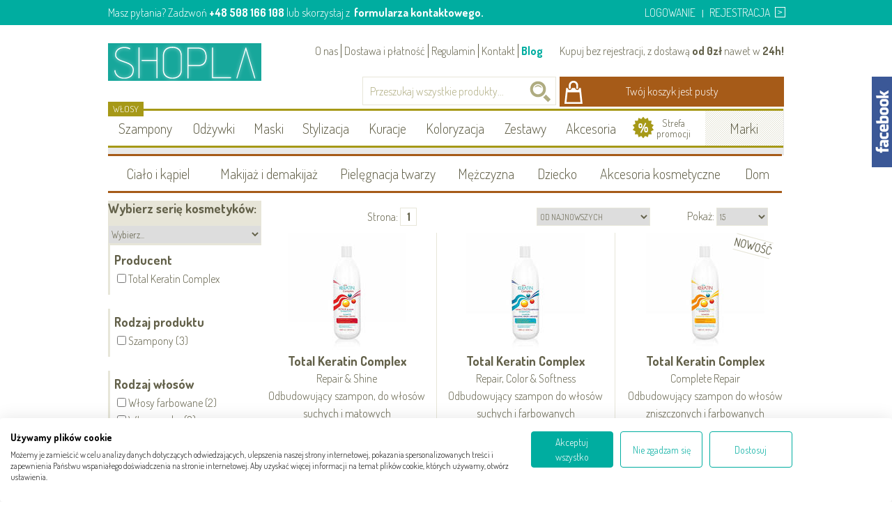

--- FILE ---
content_type: text/html; charset=UTF-8
request_url: https://www.shopla.pl/pl/sklep/kategoria/szampony,180,1607,1.html
body_size: 55264
content:
<!DOCTYPE html PUBLIC "-//W3C//DTD XHTML 1.0 Strict//EN" "http://www.w3.org/TR/xhtml1/DTD/xhtml1-strict.dtd">
<html xmlns="http://www.w3.org/1999/xhtml">
<head>
<title>Szampony</title>
<base href="https://www.shopla.pl:443/"/>
<meta http-equiv="Content-Type" content="text/html; charset=UTF-8" />
<meta name="description" content="" />
<meta name="keywords" content="" />
<meta name="author" content="SHOPLA.pl Internetowy sklep z kosmetykami" />
<meta http-equiv="content-language" content="pl"/>
<meta name="robots" content="index,follow,noarchive"/>
<meta name="googlebot" content="index,follow,noarchive"/>
<meta name="revisit-after" content="7 days" />
<link rel="shortcut icon" href="/user_storage/6/images/favicon1.ico" type="image/x-icon" />
<link href="https://www.shopla.pl:443/user_themes/kosmetyki/style/style-min.css?v=v1.9.2.60"  rel="stylesheet" type="text/css" />
<link href="https://www.shopla.pl:443/user_javascript/squeezebox/assets/SqueezeBox.css?v=v1.9.2.60"  rel="stylesheet" type="text/css" />
<script src="https://www.shopla.pl:443/user_javascript/mootools/packer.php?ver=v1.9.2.60" type="text/javascript" ></script>
<script src="https://www.shopla.pl:443/user_javascript/nodeshop/nodeshop.js?ver=v1.9.2.60" type="text/javascript" ></script>
<script src="https://www.shopla.pl:443/user_javascript/squeezebox/SqueezeBox.js?ver=v1.9.2.60" type="text/javascript" ></script>
<script type="text/javascript" src="//code.jquery.com/jquery-1.10.2.min.js"></script>
<script type="text/javascript" src="//code.jquery.com/ui/1.10.3/jquery-ui.js"></script>
<script type="text/javascript" src="user_themes/kosmetyki/javascript/jquery.ui.widget.min.js"></script>
<script type="text/javascript" src="user_themes/kosmetyki/javascript/slider.js"></script>
<script type="text/javascript" src="user_themes/kosmetyki/javascript/script.js"></script>
<script type="text/javascript" src="user_themes/kosmetyki/javascript/jquery.ui.rcarousel.min.js"></script>
<meta name="viewport" content="width=device-width, initial-scale=1,minimum-scale=1.0, maximum-scale=1.0">
<script type="text/javascript" src="user_themes/kosmetyki/javascript/cookie.js"></script>
<!-- Google tag (gtag.js) --><script async src='https://www.googletagmanager.com/gtag/js?id=AW-947337958'></script><script>window.dataLayer = window.dataLayer || [];function gtag(){dataLayer.push(arguments);}gtag('js', new Date());gtag('config', 'AW-947337958');</script>
<!-- Google Tag Manager --><script>(function(w,d,s,l,i){w[l]=w[l]||[];w[l].push({'gtm.start':new Date().getTime(),event:'gtm.js'});var f=d.getElementsByTagName(s)[0],j=d.createElement(s),dl=l!='dataLayer'?'&l='+l:'';j.async=true;j.src='https://www.googletagmanager.com/gtm.js?id='+i+dl;f.parentNode.insertBefore(j,f);})(window,document,'script','dataLayer','GTM-M45VPZMP');</script><!-- End Google Tag Manager -->
</head>
<body id="node_body"  lang="pl" >
<!-- Google Tag Manager (noscript) --><noscript><iframe src="https://www.googletagmanager.com/ns.html?id=GTM-M45VPZMP" height="0" width="0" style="display:none;visibility:hidden"></iframe></noscript><!-- End Google Tag Manager (noscript) -->

<div id="fb-root"></div>
<script>(function(d, s, id) {
  var js, fjs = d.getElementsByTagName(s)[0];
  if (d.getElementById(id)) return;
  js = d.createElement(s); js.id = id;
  js.src = "//connect.facebook.net/pl_PL/sdk.js#xfbml=1&version=v2.4";
  fjs.parentNode.insertBefore(js, fjs);
}(document, 'script', 'facebook-jssdk'));</script>

<div class="main_container analitics_category">
	<div class="top_bar hide-for-medium-down">
    	<div class="row">
        	<div class="large-9 medium-9 hide-for-medium-down columns">
            	<div class="bar_column bc_left">
            		<div class="nt_simplepage"  ><div class="nt_simplepage_body" ><p>Masz pytania? Zadzwoń&nbsp;<strong>+48 508 166 108</strong> lub skorzystaj z&nbsp;<a class="nt_nodelink form_link" title="" href="../kontakt,155.html"><span> formularza kontaktowego. </span></a></p></div></div>			<script>
				window.addEvent('domready', function(){
					var pids = [6937,6924,6940,6939,6938,6936,6935,6934,6933,6932,6931,6930,6929,6928,6927,6926,6925,6610,5911,7612,7594,7597,7595,7596,7600,7606];
					var transp = {};
					transp[6937] = ["transport_inpost","transport_poczta","transport_dpd","transport_ruch"];transp[6924] = ["transport_inpost","transport_poczta","transport_dpd","transport_ruch"];transp[6940] = ["transport_inpost","transport_poczta","transport_dpd","transport_ruch"];transp[6939] = ["transport_inpost","transport_poczta","transport_dpd","transport_ruch"];transp[6938] = ["transport_inpost","transport_poczta","transport_dpd","transport_ruch"];transp[6936] = ["transport_inpost","transport_poczta","transport_dpd","transport_ruch"];transp[6935] = ["transport_inpost","transport_poczta","transport_dpd","transport_ruch"];transp[6934] = ["transport_inpost","transport_poczta","transport_dpd","transport_ruch"];transp[6933] = ["transport_inpost","transport_poczta","transport_dpd","transport_ruch"];transp[6932] = ["transport_inpost","transport_poczta","transport_dpd","transport_ruch"];transp[6931] = ["transport_inpost","transport_poczta","transport_dpd","transport_ruch"];transp[6930] = ["transport_inpost","transport_poczta","transport_dpd","transport_ruch"];transp[6929] = ["transport_inpost","transport_poczta","transport_dpd","transport_ruch"];transp[6928] = ["transport_inpost","transport_poczta","transport_dpd","transport_ruch"];transp[6927] = ["transport_inpost","transport_poczta","transport_dpd","transport_ruch"];transp[6926] = ["transport_inpost","transport_poczta","transport_dpd","transport_ruch"];transp[6925] = ["transport_inpost","transport_poczta","transport_dpd","transport_ruch"];transp[6610] = ["transport_inpost","transport_poczta","transport_dpd","transport_ruch"];transp[5911] = ["transport_inpost","transport_poczta","transport_dpd","transport_ruch"];transp[7612] = ["transport_inpost","transport_poczta","transport_dpd","transport_ruch"];transp[7594] = ["transport_inpost","transport_poczta","transport_dpd","transport_ruch"];transp[7597] = ["transport_inpost","transport_poczta","transport_dpd","transport_ruch"];transp[7595] = ["transport_inpost","transport_poczta","transport_dpd","transport_ruch"];transp[7596] = ["transport_inpost","transport_poczta","transport_dpd","transport_ruch"];transp[7600] = ["transport_inpost","transport_poczta","transport_dpd","transport_ruch"];transp[7606] = ["transport_inpost","transport_poczta","transport_dpd","transport_ruch"];					pids.forEach(function(value){
						$$(".if_free_transport_"+value).each(function(item){
							item.addClass('if_free_transport');
							var rodzic = item.getParent('div.ftleft');
							if (rodzic && typeof 'transp_'+value !== 'undefined') {
								var paczka = new Element('div', {class: 'free_transport_modul'});
								paczka.inject(rodzic, 'top');
								var span = null;
								var transporty = transp[value];
								transporty.forEach(function(transport){
									if(transport != ''){
										span = new Element('span', {class:'transport_'+transport});
										span.inject(paczka);
									}
								});
							}
						});
						
					});
				});
			</script>
			            	</div>
            </div>
            <div class="large-3 medium-3 hide-for-medium-down columns">
                <div class="bar_column bc_right ftright">
                    <a  class="nt_nodelink login_link " title="" href="https://www.shopla.pl:443/logowanie,167.html"><span>LOGOWANIE  </span></a><a  class="nt_nodelink register_link " title="" href="https://www.shopla.pl:443/rejestracja,169.html"><span>REJESTRACJA  </span></a>                </div>
            </div>
        </div>
    </div>
    <div class="header ">
    	<div class="row">
        	<div class="large-3 medium-12 small-12 columns">
            	<div class="head_content">
            	<h1>
                    	<a href="https://www.shopla.pl:443/" class="logo_link">Shopla</a>
                 </h1>
                 <span class="hide-for-large-up menu_icon">
					<svg class="inline-svg" version="1.1" xmlns="http://www.w3.org/2000/svg" xmlns:xlink="http://www.w3.org/1999/xlink" x="0px" y="0px" width="2em" height="1.5em" viewBox="0 0 32 22.5" enable-background="new 0 0 32 22.5" xml:space="preserve">
                        <g class="menuIcon">
                            <path class="bar" d="M20.945,8.75c0,0.69-0.5,1.25-1.117,1.25H3.141c-0.617,0-1.118-0.56-1.118-1.25l0,0c0-0.69,0.5-1.25,1.118-1.25h16.688C20.445,7.5,20.945,8.06,20.945,8.75L20.945,8.75z">
                            </path>
                            <path class="bar" d="M20.923,15c0,0.689-0.501,1.25-1.118,1.25H3.118C2.5,16.25,2,15.689,2,15l0,0c0-0.689,0.5-1.25,1.118-1.25 h16.687C20.422,13.75,20.923,14.311,20.923,15L20.923,15z">
                            </path>
                            <path class="bar" d="M20.969,21.25c0,0.689-0.5,1.25-1.117,1.25H3.164c-0.617,0-1.118-0.561-1.118-1.25l0,0c0-0.689,0.5-1.25,1.118-1.25h16.688C20.469,20,20.969,20.561,20.969,21.25L20.969,21.25z">
                            </path>
                            
                        </g>
                    </svg>
                 </span>
                 </div>
            </div>
            <div class="large-9 medium-12 small-12 columns">
            	<div class="using_sector ftright">
                	<div class="header_column_left ftleft">
                    	<ul id="nt_simplemenu_16" class="nt_simplemenu menu ulevel1 "><li    class="level1  whatever" ><a title="O nas" class="alevel1"   href="https://www.shopla.pl:443/o-nas,152.html">O nas</a></li><li    class="level1  whatever" ><a title="Dostawa i płatność" class="alevel1"   href="https://www.shopla.pl:443/dostawa-i-platnosc,153.html">Dostawa i płatność</a></li><li    class="level1  whatever" ><a title="Regulamin" class="alevel1"   href="https://www.shopla.pl:443/regulamin,154.html">Regulamin</a></li><li    class="level1  whatever" ><a title="Kontakt" class="alevel1"   href="https://www.shopla.pl:443/kontakt,155.html">Kontakt</a></li><li    class="level1  whatever" ><a title="Blog" class="alevel1"   href="https://www.shopla.pl:443/blog,296.html">Blog</a></li></ul>
				<div class="nt_shop_product_search_div">
				<form action="index.php" id="nt_shop_product_search_frm" method="get">
				<div class="nt_shop_product_search_div_form">
				<input type="text" name="sprod_search" id="node_shop_product_search_input" value="" class="text search_field"/>
				<input type="submit" class="submit" value=""/>
				<input type="hidden" name="node_id" value="187"/>
				<input type="hidden" name="lang" value="pl"/> 
				<input type="hidden" name="nsps" value="1"/>
				</div>
				</form></div><script type="text/javascript">
$('node_shop_product_search_input').addEvent('blur',function(e){
if($('node_shop_product_search_input').get('value')=='') $('node_shop_product_search_input').value = '';
});
$('node_shop_product_search_input').addEvent('focus',function(e){
if($('node_shop_product_search_input').get('value')=='') $('node_shop_product_search_input').set('value','');
});
</script>                    </div>
                    <div class="header_column_right ftleft">
                    	<div class="nt_simplepage"  ><div class="nt_simplepage_body" ><p>Kupuj bez rejestracji, z dostawą <strong>od 0zł</strong> nawet w <strong>24h!</strong></p></div></div><div id="small_cart_wrapper"><p>Tw&oacute;j koszyk jest pusty</p></div>
				<div style="display:none;">
				<div id="node_shop_cart_small_popup_data">
					<table width="100%" class="node_shop_cart_small_popup_table">
					<tr><td colspan="2"><p>Produkt został dodany do koszyka.</p></td></tr>
					<tr>
						<td class="links">
							<a class="node_shop_cart_small_popup_link node_shop_cart_small_popup_link_order" href="https://www.shopla.pl:443/?node_id=186&amp;lang=pl"></a>
						</td>
						<td class="links">
							<a class="node_shop_cart_small_popup_link node_shop_cart_small_popup_link_continue" href="#" onclick="nodeshop.closePopup();return false;"></a>
						</td>
					</tr>
					</table>
				</div>
				</div>
				<div style="display:none;"><div id="node_shop_cart_small_popup_nomag">Produkt niedostępny.</div></div>
				<div style="display:none;"><div id="node_shop_cart_small_popup_nomag_more">Przepraszamy, ale nie mamy większej ilości produktu.</div></div>
				
			<script type="text/javascript">
			<!--
				window.addEvent('domready', function() {  
					nodeshop.initialize_small_cart('nt_shop_cart_small_1392815930','nt_shop_cart_small','small_cart_wrapper','true',186);
					nodeshop.set_lang('Produkt niedostępny.','Przepraszamy, ale nie mamy większej ilości produktu.');
			
				SqueezeBox.initialize({size: {x: 300, y: 300}});
				nodeshop.enable_popup();
				});
				var nodeshop_cart_data = {"items_count":0,"items":[],"status":"UNINITIALIZED"} ;
			--></script>                    </div>
                </div>
                
            </div>
            </div>
            <div class="row">
            <div class="large-12 column hide-for-medium-down">
            	<div class="category_bar">
            	<ul class="category_list">
<li class="cat91">
  <a href="https://www.shopla.pl:443/pl/sklep/kategoria/szampony,180,91,1.html">Szampony</a>
</li>
<li class="cat92">
  <a href="https://www.shopla.pl:443/pl/sklep/kategoria/odzywki,180,92,1.html">Odżywki</a>
</li>
<li class="cat93">
  <a href="https://www.shopla.pl:443/pl/sklep/kategoria/maski,180,93,1.html">Maski</a>
</li>
<li class="cat96">
  <a href="https://www.shopla.pl:443/pl/sklep/kategoria/stylizacja,180,96,1.html">Stylizacja</a>
</li>
<li class="cat94">
  <a href="https://www.shopla.pl:443/pl/sklep/kategoria/kuracje,180,94,1.html">Kuracje</a>
</li>
<li class="cat709">
  <a href="https://www.shopla.pl:443/pl/sklep/kategoria/koloryzacja,180,709,1.html">Koloryzacja</a>
</li>
<li class="cat95">
  <a href="https://www.shopla.pl:443/pl/sklep/kategoria/zestawy,180,95,1.html">Zestawy</a>
</li>
<li class="cat484">
  <a href="https://www.shopla.pl:443/pl/sklep/kategoria/akcesoria,180,484,1.html">Akcesoria</a>
</li>
<li><a  class="nt_nodelink strefa_promocji category_link " title="" href="https://www.shopla.pl:443/strefa-promocji,181.html"><span>Strefa promocji  </span></a></li><li class="cat130"><a href="producenci,242.html" title="" class="producenci_link category_link"><span>Marki</span></a></li>
</ul>                <div class="category_sub_bar">
            	<ul class="subcategory_container new_subcategory" id="cat91">
  <li class="subcat_li">
    <ul>
<li class="ftleft subcategory">
  <a href="https://www.shopla.pl:443/pl/sklep/kategoria/do-kazdego-rodzaju-wlosow,180,388,1.html" title="Do każdego rodzaju włosów">
  <span class="sc_title">
    Do każdego rodzaju włosów
  </span>
  </a>
</li>
<li class="ftleft subcategory">
  <a href="https://www.shopla.pl:443/pl/sklep/kategoria/wlosy-blond-i-siwe,180,389,1.html" title="Włosy blond i siwe">
  <span class="sc_title">
    Włosy blond i siwe
  </span>
  </a>
</li>
<li class="ftleft subcategory">
  <a href="https://www.shopla.pl:443/pl/sklep/kategoria/wlosy-cienkie-i-delikatne,180,253,1.html" title="Włosy cienkie i delikatne">
  <span class="sc_title">
    Włosy cienkie i delikatne
  </span>
  </a>
</li>
<li class="ftleft subcategory">
  <a href="https://www.shopla.pl:443/pl/sklep/kategoria/wlosy-farbowane,180,254,1.html" title="Włosy farbowane">
  <span class="sc_title">
    Włosy farbowane
  </span>
  </a>
</li>
<li class="ftleft subcategory">
  <a href="https://www.shopla.pl:443/pl/sklep/kategoria/wlosy-grube,180,390,1.html" title="Włosy grube">
  <span class="sc_title">
    Włosy grube
  </span>
  </a>
</li>
<li class="ftleft subcategory">
  <a href="https://www.shopla.pl:443/pl/sklep/kategoria/wlosy-krecone,180,255,1.html" title="Włosy kręcone">
  <span class="sc_title">
    Włosy kręcone
  </span>
  </a>
</li>
<li class="ftleft subcategory">
  <a href="https://www.shopla.pl:443/pl/sklep/kategoria/wlosy-matowe,180,391,1.html" title="Włosy matowe">
  <span class="sc_title">
    Włosy matowe
  </span>
  </a>
</li>
<li class="ftleft subcategory">
  <a href="https://www.shopla.pl:443/pl/sklep/kategoria/wlosy-normalne,180,493,1.html" title="Włosy normalne">
  <span class="sc_title">
    Włosy normalne
  </span>
  </a>
</li>
<li class="ftleft subcategory">
  <a href="https://www.shopla.pl:443/pl/sklep/kategoria/wlosy-oslabione,180,256,1.html" title="Włosy osłabione">
  <span class="sc_title">
    Włosy osłabione
  </span>
  </a>
</li>
<li class="ftleft subcategory">
  <a href="https://www.shopla.pl:443/pl/sklep/kategoria/wlosy-przedluzane,180,1734,1.html" title="Włosy przedłużane">
  <span class="sc_title">
    Włosy przedłużane
  </span>
  </a>
</li>
<li class="ftleft subcategory">
  <a href="https://www.shopla.pl:443/pl/sklep/kategoria/wlosy-przetluszczajace-sie,180,393,1.html" title="Włosy przetłuszczające się">
  <span class="sc_title">
    Włosy przetłuszczające się
  </span>
  </a>
</li>
<li class="ftleft subcategory">
  <a href="https://www.shopla.pl:443/pl/sklep/kategoria/wlosy-puszace-sie,180,257,1.html" title="Włosy puszące się">
  <span class="sc_title">
    Włosy puszące się
  </span>
  </a>
</li>
<li class="ftleft subcategory">
  <a href="https://www.shopla.pl:443/pl/sklep/kategoria/wlosy-rozjasniane-z-pasemkami,180,258,1.html" title="Włosy rozjaśniane, z pasemkami">
  <span class="sc_title">
    Włosy rozjaśniane, z pasemkami
  </span>
  </a>
</li>
<li class="ftleft subcategory">
  <a href="https://www.shopla.pl:443/pl/sklep/kategoria/wlosy-starzejace-sie,180,394,1.html" title="Włosy starzejące się">
  <span class="sc_title">
    Włosy starzejące się
  </span>
  </a>
</li>
<li class="ftleft subcategory">
  <a href="https://www.shopla.pl:443/pl/sklep/kategoria/wlosy-suche,180,259,1.html" title="Włosy suche">
  <span class="sc_title">
    Włosy suche
  </span>
  </a>
</li>
<li class="ftleft subcategory">
  <a href="https://www.shopla.pl:443/pl/sklep/kategoria/wlosy-wrazliwe,180,396,1.html" title="Włosy wrażliwe">
  <span class="sc_title">
    Włosy wrażliwe
  </span>
  </a>
</li>
<li class="ftleft subcategory">
  <a href="https://www.shopla.pl:443/pl/sklep/kategoria/wlosy-z-lupiezem,180,395,1.html" title="Włosy z łupieżem">
  <span class="sc_title">
    Włosy z łupieżem
  </span>
  </a>
</li>
<li class="ftleft subcategory">
  <a href="https://www.shopla.pl:443/pl/sklep/kategoria/wlosy-zniszczone,180,260,1.html" title="Włosy zniszczone">
  <span class="sc_title">
    Włosy zniszczone
  </span>
  </a>
</li>
<li class="ftleft subcategory">
  <a href="https://www.shopla.pl:443/pl/sklep/kategoria/wlosy-dlugie,180,488,1.html" title="Włosy długie">
  <span class="sc_title">
    Włosy długie
  </span>
  </a>
</li>
<li class="ftleft subcategory">
  <a href="https://www.shopla.pl:443/pl/sklep/kategoria/dla-mezczyzn,180,386,1.html" title="Dla mężczyzn">
  <span class="sc_title">
    Dla mężczyzn
  </span>
  </a>
</li>
<li class="ftleft subcategory">
  <a href="https://www.shopla.pl:443/pl/sklep/kategoria/wlosy-po-zabiegach-chemicznych,180,392,1.html" title="Włosy po zabiegach chemicznych">
  <span class="sc_title">
    Włosy po zabiegach chemicznych
  </span>
  </a>
</li>
<li class="ftleft subcategory">
  <a href="https://www.shopla.pl:443/pl/sklep/kategoria/problemy-ze-skora-glowy,180,251,1.html" title="Problemy ze skórą głowy">
  <span class="sc_title">
    Problemy ze skórą głowy
  </span>
  </a>
</li>
<li class="ftleft subcategory">
  <a href="https://www.shopla.pl:443/pl/sklep/kategoria/problemy-z-wypadaniem-wlosow,180,250,1.html" title="Problemy z wypadaniem włosów">
  <span class="sc_title">
    Problemy z wypadaniem włosów
  </span>
  </a>
</li>
<li class="ftleft subcategory">
  <a href="https://www.shopla.pl:443/pl/sklep/kategoria/dla-dzieci,180,387,1.html" title="Dla dzieci">
  <span class="sc_title">
    Dla dzieci
  </span>
  </a>
</li>
</ul></li>
<li class="prodview_li">
<span class="product ftleft">
  <a href="https://www.shopla.pl:443/pl/sklep/liss-unlimited,176,7383.html" class="product_link_image">
    <img src="https://www.shopla.pl:443/cache_images/6/74d310a77140846262fb7b6dc3801ad1_24.jpg?rev=7" alt="Liss Unlimited" />
  </a>
  <h6 class="product_producent"><a href="https://www.shopla.pl:443/pl/sklep/liss-unlimited,176,7383.html" class="product_link">
    <span class="product_main_title">
      Loreal
    </span>
    <span class="product_title">
      Liss Unlimited<br/> Szampon wygładzający włosy
    </span>
    </a>
  </h6>
  <span class="product_capacity">
    <div class="pid_prop prop_4"><div class="nazwa">Pojemność</div><div class="wartosc">500 ml</div></div><div class="pid_prop prop_11"><div class="nazwa">Producent</div><div class="wartosc">Loreal</div></div><div class="pid_prop prop_17"><div class="nazwa">Stan</div><div class="wartosc">New</div></div><div class="pid_prop prop_14"><div class="nazwa">Rodzaj produktu</div><div class="wartosc">Szampony</div></div><div class="pid_prop prop_12"><div class="nazwa">Rodzaj włosów</div><div class="wartosc">Włosy kręcone</div></div>
  </span>
  <span class="product_cost_container promo1">
    <span class="product_promo">99,99 <span class="currency">zł</span></span>
    <span class="product_cost">62,99 zł <span class="currency"></span><span class="product_aval">Produkt niedostępny</span></span>
    <span class="cart_elements">
    <a href="javascript:nodeshop.cart_add(7383)" class="add_cart_link">
      Do koszyka
    </a>
    </span>
  </span>
  <span class="product_icons">
    <a href="https://www.shopla.pl:443/pl/sklep/liss-unlimited,176,7383.html">
      <span class="if_promo 1">
      </span>
      <span class="if_new 0">
    </span>
      <span class="if_free_transport_7383"></span>
    </a>
  </span>
</span></li></ul>
<ul class="subcategory_container new_subcategory" id="cat92">
  <li class="subcat_li">
    <ul><li class="ftleft subcategory">
  <a href="https://www.shopla.pl:443/pl/sklep/kategoria/wlosy-blond-i-siwe,180,411,1.html" title="Włosy blond i siwe">
  <span class="sc_title">
    Włosy blond i siwe
  </span>
  </a>
</li>
<li class="ftleft subcategory">
  <a href="https://www.shopla.pl:443/pl/sklep/kategoria/wlosy-cienkie-i-delikatne,180,262,1.html" title="Włosy cienkie i delikatne">
  <span class="sc_title">
    Włosy cienkie i delikatne
  </span>
  </a>
</li>
<li class="ftleft subcategory">
  <a href="https://www.shopla.pl:443/pl/sklep/kategoria/wlosy-dlugie,180,486,1.html" title="Włosy długie">
  <span class="sc_title">
    Włosy długie
  </span>
  </a>
</li>
<li class="ftleft subcategory">
  <a href="https://www.shopla.pl:443/pl/sklep/kategoria/wlosy-farbowane,180,263,1.html" title="Włosy farbowane">
  <span class="sc_title">
    Włosy farbowane
  </span>
  </a>
</li>
<li class="ftleft subcategory">
  <a href="https://www.shopla.pl:443/pl/sklep/kategoria/wlosy-grube,180,412,1.html" title="Włosy grube">
  <span class="sc_title">
    Włosy grube
  </span>
  </a>
</li>
<li class="ftleft subcategory">
  <a href="https://www.shopla.pl:443/pl/sklep/kategoria/wlosy-krecone,180,264,1.html" title="Włosy kręcone">
  <span class="sc_title">
    Włosy kręcone
  </span>
  </a>
</li>
<li class="ftleft subcategory">
  <a href="https://www.shopla.pl:443/pl/sklep/kategoria/wlosy-matowe,180,413,1.html" title="Włosy matowe">
  <span class="sc_title">
    Włosy matowe
  </span>
  </a>
</li>
<li class="ftleft subcategory">
  <a href="https://www.shopla.pl:443/pl/sklep/kategoria/wlosy-normalne,180,494,1.html" title="Włosy normalne">
  <span class="sc_title">
    Włosy normalne
  </span>
  </a>
</li>
<li class="ftleft subcategory">
  <a href="https://www.shopla.pl:443/pl/sklep/kategoria/wlosy-oslabione,180,265,1.html" title="Włosy osłabione">
  <span class="sc_title">
    Włosy osłabione
  </span>
  </a>
</li>
<li class="ftleft subcategory">
  <a href="https://www.shopla.pl:443/pl/sklep/kategoria/wlosy-po-zabiegach-chemicznych,180,414,1.html" title="Włosy po zabiegach chemicznych">
  <span class="sc_title">
    Włosy po zabiegach chemicznych
  </span>
  </a>
</li>
<li class="ftleft subcategory">
  <a href="https://www.shopla.pl:443/pl/sklep/kategoria/wlosy-przedluzane,180,1736,1.html" title="Włosy przedłużane">
  <span class="sc_title">
    Włosy przedłużane
  </span>
  </a>
</li>
<li class="ftleft subcategory">
  <a href="https://www.shopla.pl:443/pl/sklep/kategoria/wlosy-przetluszczajace-sie,180,415,1.html" title="Włosy przetłuszczające się">
  <span class="sc_title">
    Włosy przetłuszczające się
  </span>
  </a>
</li>
<li class="ftleft subcategory">
  <a href="https://www.shopla.pl:443/pl/sklep/kategoria/wlosy-puszace-sie,180,266,1.html" title="Włosy puszące się">
  <span class="sc_title">
    Włosy puszące się
  </span>
  </a>
</li>
<li class="ftleft subcategory">
  <a href="https://www.shopla.pl:443/pl/sklep/kategoria/wlosy-rozjasniane-z-pasemkami,180,267,1.html" title="Włosy rozjaśniane, z pasemkami">
  <span class="sc_title">
    Włosy rozjaśniane, z pasemkami
  </span>
  </a>
</li>
<li class="ftleft subcategory">
  <a href="https://www.shopla.pl:443/pl/sklep/kategoria/wlosy-starzejace-sie,180,416,1.html" title="Włosy starzejące się">
  <span class="sc_title">
    Włosy starzejące się
  </span>
  </a>
</li>
<li class="ftleft subcategory">
  <a href="https://www.shopla.pl:443/pl/sklep/kategoria/wlosy-suche,180,268,1.html" title="Włosy suche">
  <span class="sc_title">
    Włosy suche
  </span>
  </a>
</li>
<li class="ftleft subcategory">
  <a href="https://www.shopla.pl:443/pl/sklep/kategoria/wlosy-wrazliwe,180,418,1.html" title="Włosy wrażliwe">
  <span class="sc_title">
    Włosy wrażliwe
  </span>
  </a>
</li>
<li class="ftleft subcategory">
  <a href="https://www.shopla.pl:443/pl/sklep/kategoria/wlosy-zniszczone,180,269,1.html" title="Włosy zniszczone">
  <span class="sc_title">
    Włosy zniszczone
  </span>
  </a>
</li>
<li class="ftleft subcategory">
  <a href="https://www.shopla.pl:443/pl/sklep/kategoria/dla-dzieci,180,409,1.html" title="Dla dzieci">
  <span class="sc_title">
    Dla dzieci
  </span>
  </a>
</li>
<li class="ftleft subcategory">
  <a href="https://www.shopla.pl:443/pl/sklep/kategoria/dla-mezczyzn,180,408,1.html" title="Dla mężczyzn">
  <span class="sc_title">
    Dla mężczyzn
  </span>
  </a>
</li>
<li class="ftleft subcategory">
  <a href="https://www.shopla.pl:443/pl/sklep/kategoria/do-kazdego-rodzaju-wlosow,180,410,1.html" title="Do każdego rodzaju włosów">
  <span class="sc_title">
    Do każdego rodzaju włosów
  </span>
  </a>
</li>
<li class="ftleft subcategory">
  <a href="https://www.shopla.pl:443/pl/sklep/kategoria/problemy-z-wypadaniem-wlosow,180,682,1.html" title="Problemy z wypadaniem włosów">
  <span class="sc_title">
    Problemy z wypadaniem włosów
  </span>
  </a>
</li>
</ul></li>
<li class="prodview_li">
<span class="product ftleft">
  <a href="https://www.shopla.pl:443/pl/sklep/dandy-hair-ice-lotion,176,9016.html" class="product_link_image">
    <img src="https://www.shopla.pl:443/cache_images/6/2eb9486d85c1a541574697c1ac6f5d5c_24.jpg?rev=5" alt="Dandy Hair Ice Lotion" />
  </a>
  <h6 class="product_producent"><a href="https://www.shopla.pl:443/pl/sklep/dandy-hair-ice-lotion,176,9016.html" class="product_link">
    <span class="product_main_title">Niamh</span>
    <span class="product_title">
      Dandy Hair Ice Lotion<br/> Odświeżający lotion do włosów
    </span>
    </a>
  </h6>
  <span class="product_capacity">
    <div class="pid_prop prop_4"><div class="nazwa">Pojemność</div><div class="wartosc">250 ml</div></div><div class="pid_prop prop_11"><div class="nazwa">Producent</div><div class="wartosc">Niamh</div></div><div class="pid_prop prop_17"><div class="nazwa">Stan</div><div class="wartosc">New</div></div><div class="pid_prop prop_14"><div class="nazwa">Rodzaj produktu</div><div class="wartosc">Emulsje i lotiony</div></div><div class="pid_prop prop_12"><div class="nazwa">Rodzaj włosów</div><div class="wartosc">Dla mężczyzn</div></div>
  </span>
  <span class="product_cost_container promo1">
    <span class="product_promo">54,99 <span class="currency">zł</span></span>
    <span class="product_cost">29,99 zł <span class="currency"></span><span class="product_aval">Produkt niedostępny</span></span>
    <span class="cart_elements">
    <a href="javascript:nodeshop.cart_add(9016)" class="add_cart_link">
      Do koszyka
    </a>
    
    </span>
  </span>
  <span class="product_icons">
    <a href="https://www.shopla.pl:443/pl/sklep/dandy-hair-ice-lotion,176,9016.html">
      <span class="if_promo 1">
      </span>
      <span class="if_new 0">
    </span>
      <span class="if_free_transport_9016"></span>
    </a>
  </span>
</span>
</li></ul>
<ul class="subcategory_container new_subcategory" id="cat93">
  <li class="subcat_li">
    <ul><li class="ftleft subcategory">
  <a href="https://www.shopla.pl:443/pl/sklep/kategoria/wlosy-normalne,180,495,1.html" title="Włosy normalne">
  <span class="sc_title">
    Włosy normalne
  </span>
  </a>
</li>
<li class="ftleft subcategory">
  <a href="https://www.shopla.pl:443/pl/sklep/kategoria/problemy-z-wypadaniem-wlosow,180,524,1.html" title="Problemy z wypadaniem włosów">
  <span class="sc_title">
    Problemy z wypadaniem włosów
  </span>
  </a>
</li>
<li class="ftleft subcategory">
  <a href="https://www.shopla.pl:443/pl/sklep/kategoria/wlosy-cienkie-i-delikatne,180,272,1.html" title="Włosy cienkie i delikatne">
  <span class="sc_title">
    Włosy cienkie i delikatne
  </span>
  </a>
</li>
<li class="ftleft subcategory">
  <a href="https://www.shopla.pl:443/pl/sklep/kategoria/wlosy-grube,180,401,1.html" title="Włosy grube">
  <span class="sc_title">
    Włosy grube
  </span>
  </a>
</li>
<li class="ftleft subcategory">
  <a href="https://www.shopla.pl:443/pl/sklep/kategoria/wlosy-krecone,180,274,1.html" title="Włosy kręcone">
  <span class="sc_title">
    Włosy kręcone
  </span>
  </a>
</li>
<li class="ftleft subcategory">
  <a href="https://www.shopla.pl:443/pl/sklep/kategoria/wlosy-farbowane,180,273,1.html" title="Włosy farbowane">
  <span class="sc_title">
    Włosy farbowane
  </span>
  </a>
</li>
<li class="ftleft subcategory">
  <a href="https://www.shopla.pl:443/pl/sklep/kategoria/wlosy-blond-i-siwe,180,400,1.html" title="Włosy blond i siwe">
  <span class="sc_title">
    Włosy blond i siwe
  </span>
  </a>
</li>
<li class="ftleft subcategory">
  <a href="https://www.shopla.pl:443/pl/sklep/kategoria/wlosy-rozjasniane-z-pasemkami,180,277,1.html" title="Włosy rozjaśniane, z pasemkami">
  <span class="sc_title">
    Włosy rozjaśniane, z pasemkami
  </span>
  </a>
</li>
<li class="ftleft subcategory">
  <a href="https://www.shopla.pl:443/pl/sklep/kategoria/wlosy-matowe,180,402,1.html" title="Włosy matowe">
  <span class="sc_title">
    Włosy matowe
  </span>
  </a>
</li>
<li class="ftleft subcategory">
  <a href="https://www.shopla.pl:443/pl/sklep/kategoria/wlosy-zniszczone,180,279,1.html" title="Włosy zniszczone">
  <span class="sc_title">
    Włosy zniszczone
  </span>
  </a>
</li>
<li class="ftleft subcategory">
  <a href="https://www.shopla.pl:443/pl/sklep/kategoria/wlosy-oslabione,180,275,1.html" title="Włosy osłabione">
  <span class="sc_title">
    Włosy osłabione
  </span>
  </a>
</li>
<li class="ftleft subcategory">
  <a href="https://www.shopla.pl:443/pl/sklep/kategoria/wlosy-wrazliwe,180,407,1.html" title="Włosy wrażliwe">
  <span class="sc_title">
    Włosy wrażliwe
  </span>
  </a>
</li>
<li class="ftleft subcategory">
  <a href="https://www.shopla.pl:443/pl/sklep/kategoria/wlosy-starzejace-sie,180,405,1.html" title="Włosy starzejące się">
  <span class="sc_title">
    Włosy starzejące się
  </span>
  </a>
</li>
<li class="ftleft subcategory">
  <a href="https://www.shopla.pl:443/pl/sklep/kategoria/wlosy-suche,180,278,1.html" title="Włosy suche">
  <span class="sc_title">
    Włosy suche
  </span>
  </a>
</li>
<li class="ftleft subcategory">
  <a href="https://www.shopla.pl:443/pl/sklep/kategoria/wlosy-z-lupiezem,180,406,1.html" title="Włosy z łupieżem">
  <span class="sc_title">
    Włosy z łupieżem
  </span>
  </a>
</li>
<li class="ftleft subcategory">
  <a href="https://www.shopla.pl:443/pl/sklep/kategoria/wlosy-puszace-sie,180,276,1.html" title="Włosy puszące się">
  <span class="sc_title">
    Włosy puszące się
  </span>
  </a>
</li>
<li class="ftleft subcategory">
  <a href="https://www.shopla.pl:443/pl/sklep/kategoria/do-kazdego-rodzaju-wlosow,180,399,1.html" title="Do każdego rodzaju włosów">
  <span class="sc_title">
    Do każdego rodzaju włosów
  </span>
  </a>
</li>
<li class="ftleft subcategory">
  <a href="https://www.shopla.pl:443/pl/sklep/kategoria/wlosy-dlugie,180,487,1.html" title="Włosy długie">
  <span class="sc_title">
    Włosy długie
  </span>
  </a>
</li>
<li class="ftleft subcategory">
  <a href="https://www.shopla.pl:443/pl/sklep/kategoria/wlosy-po-zabiegach-chemicznych,180,403,1.html" title="Włosy po zabiegach chemicznych">
  <span class="sc_title">
    Włosy po zabiegach chemicznych
  </span>
  </a>
</li>
<li class="ftleft subcategory">
  <a href="https://www.shopla.pl:443/pl/sklep/kategoria/problemy-ze-skora-glowy,180,270,1.html" title="Problemy ze skórą głowy">
  <span class="sc_title">
    Problemy ze skórą głowy
  </span>
  </a>
</li>
</ul></li>
<li class="prodview_li">
<span class="product ftleft">
  <a href="https://www.shopla.pl:443/pl/sklep/be-pure-hair-fall-prevention,176,8530.html" class="product_link_image">
    <img src="https://www.shopla.pl:443/cache_images/6/59fcb374023c869a3aff3550d6973350_24.jpg?rev=4" alt="Be Pure Hair Fall Prevention" />
  </a>
  <h6 class="product_producent"><a href="https://www.shopla.pl:443/pl/sklep/be-pure-hair-fall-prevention,176,8530.html" class="product_link">
    <span class="product_main_title">Niamh</span>
    <span class="product_title">
      Be Pure Hair Fall Prevention<br/> Maska zapobiegająca wypadaniu włosów
    </span>
    </a>
  </h6>
  <span class="product_capacity">
    <div class="pid_prop prop_4"><div class="nazwa">Pojemność</div><div class="wartosc">500 ml</div></div><div class="pid_prop prop_11"><div class="nazwa">Producent</div><div class="wartosc">Niamh</div></div><div class="pid_prop prop_17"><div class="nazwa">Stan</div><div class="wartosc">New</div></div><div class="pid_prop prop_14"><div class="nazwa">Rodzaj produktu</div><div class="wartosc">Maski</div></div><div class="pid_prop prop_12"><div class="nazwa">Rodzaj włosów</div><div class="wartosc">Problemy z wypadaniem włosów</div></div>
  </span>
  <span class="product_cost_container promo1">
    <span class="product_promo">51,99 <span class="currency">zł</span></span>
    <span class="product_cost">34,99 zł <span class="currency"></span><span class="product_aval">Produkt dostępny</span></span>
    <span class="cart_elements">
    <a href="javascript:nodeshop.cart_add(8530)" class="add_cart_link">
      Do koszyka
    </a>
    </span>
  </span>
  <span class="product_icons">
    <a href="https://www.shopla.pl:443/pl/sklep/be-pure-hair-fall-prevention,176,8530.html">
      <span class="if_promo 1">
      </span>
      <span class="if_new 1">
    </span>
      <span class="if_free_transport_8530"></span>
    </a>
  </span>
</span>

</li></ul>
<ul class="subcategory_container new_subcategory" id="cat96">
  <li class="subcat_li">
    <ul><li class="ftleft subcategory">
  <a href="https://www.shopla.pl:443/pl/sklep/kategoria/emulsje-i-lotiony-,180,483,1.html" title="Emulsje i lotiony ">
  <span class="sc_title">
    Emulsje i lotiony 
  </span>
  </a>
</li>
<li class="ftleft subcategory">
  <a href="https://www.shopla.pl:443/pl/sklep/kategoria/prostowanie-wlosow,180,1305,1.html" title="Prostowanie włosów">
  <span class="sc_title">
    Prostowanie włosów
  </span>
  </a>
</li>
<li class="ftleft subcategory">
  <a href="https://www.shopla.pl:443/pl/sklep/kategoria/kremy-do-wlosow,180,280,1.html" title="Kremy do włosów">
  <span class="sc_title">
    Kremy do włosów
  </span>
  </a>
</li>
<li class="ftleft subcategory">
  <a href="https://www.shopla.pl:443/pl/sklep/kategoria/lakiery-i-spraye,180,281,1.html" title="Lakiery i spraye">
  <span class="sc_title">
    Lakiery i spraye
  </span>
  </a>
</li>
<li class="ftleft subcategory">
  <a href="https://www.shopla.pl:443/pl/sklep/kategoria/ondulacja,180,859,1.html" title="Ondulacja">
  <span class="sc_title">
    Ondulacja
  </span>
  </a>
</li>
<li class="ftleft subcategory">
  <a href="https://www.shopla.pl:443/pl/sklep/kategoria/pasty-zele-i-gumy-do-wlosow,180,282,1.html" title="Pasty, żele i gumy do włosów">
  <span class="sc_title">
    Pasty, żele i gumy do włosów
  </span>
  </a>
</li>
<li class="ftleft subcategory">
  <a href="https://www.shopla.pl:443/pl/sklep/kategoria/pianki-do-wlosow,180,283,1.html" title="Pianki do włosów">
  <span class="sc_title">
    Pianki do włosów
  </span>
  </a>
</li>
<li class="ftleft subcategory">
  <a href="https://www.shopla.pl:443/pl/sklep/kategoria/pudry-do-wlosow,180,284,1.html" title="Pudry do włosów">
  <span class="sc_title">
    Pudry do włosów
  </span>
  </a>
</li>
<li class="ftleft subcategory">
  <a href="https://www.shopla.pl:443/pl/sklep/kategoria/serum-i-olejki-do-wlosow,180,482,1.html" title="Serum i olejki do włosów">
  <span class="sc_title">
    Serum i olejki do włosów
  </span>
  </a>
</li>
<li class="ftleft subcategory">
  <a href="https://www.shopla.pl:443/pl/sklep/kategoria/woski-do-wlosow,180,285,1.html" title="Woski do włosów">
  <span class="sc_title">
    Woski do włosów
  </span>
  </a>
</li>
</ul></li>
<li class="prodview_li">
<span class="product ftleft">
  <a href="https://www.shopla.pl:443/pl/sklep/light-hold,176,11414.html" class="product_link_image">
    <img src="https://www.shopla.pl:443/cache_images/6/7ecfd6e8c8b89d26fa9365132f8f393a_24.jpg?rev=3" alt="Light Hold" />
  </a>
  <h6 class="product_producent"><a href="https://www.shopla.pl:443/pl/sklep/light-hold,176,11414.html" class="product_link">
    <span class="product_main_title">American Crew</span>
    <span class="product_title">
      Light Hold<br/> Lekki żel do włosów
    </span>
    </a>
  </h6>
  <span class="product_capacity">
    <div class="pid_prop prop_4"><div class="nazwa">Pojemność</div><div class="wartosc">250 ml</div></div><div class="pid_prop prop_11"><div class="nazwa">Producent</div><div class="wartosc">American Crew</div></div><div class="pid_prop prop_17"><div class="nazwa">Stan</div><div class="wartosc">New</div></div><div class="pid_prop prop_14"><div class="nazwa">Rodzaj produktu</div><div class="wartosc">Pasty, żele i gumy do włosów</div></div><div class="pid_prop prop_12"><div class="nazwa">Rodzaj włosów</div><div class="wartosc">Dla mężczyzn</div></div>
  </span>
  <span class="product_cost_container promo1">
    <span class="product_promo">33,99 <span class="currency">zł</span></span>
    <span class="product_cost">22,99 zł <span class="currency"></span><span class="product_aval">Produkt dostępny</span></span>
    <span class="cart_elements">
    <a href="javascript:nodeshop.cart_add(11414)" class="add_cart_link">
      Do koszyka
    </a>
    </span>
  </span>
  <span class="product_icons">
    <a href="https://www.shopla.pl:443/pl/sklep/light-hold,176,11414.html">
      <span class="if_promo 1">
      </span>
      <span class="if_new 0">
    </span>
      <span class="if_free_transport_11414"></span>
    </a>
  </span>
</span>
</li></ul>
<ul class="subcategory_container new_subcategory" id="cat94">
  <li class="subcat_li">
    <ul><li class="ftleft subcategory">
  <a href="https://www.shopla.pl:443/pl/sklep/kategoria/wlosy-normalne,180,496,1.html" title="Włosy normalne">
  <span class="sc_title">
    Włosy normalne
  </span>
  </a>
</li>
<li class="ftleft subcategory">
  <a href="https://www.shopla.pl:443/pl/sklep/kategoria/wlosy-cienkie-i-delikatne,180,463,1.html" title="Włosy cienkie i delikatne">
  <span class="sc_title">
    Włosy cienkie i delikatne
  </span>
  </a>
</li>
<li class="ftleft subcategory">
  <a href="https://www.shopla.pl:443/pl/sklep/kategoria/wlosy-grube,180,475,1.html" title="Włosy grube">
  <span class="sc_title">
    Włosy grube
  </span>
  </a>
</li>
<li class="ftleft subcategory">
  <a href="https://www.shopla.pl:443/pl/sklep/kategoria/wlosy-krecone,180,465,1.html" title="Włosy kręcone">
  <span class="sc_title">
    Włosy kręcone
  </span>
  </a>
</li>
<li class="ftleft subcategory">
  <a href="https://www.shopla.pl:443/pl/sklep/kategoria/wlosy-farbowane,180,464,1.html" title="Włosy farbowane">
  <span class="sc_title">
    Włosy farbowane
  </span>
  </a>
</li>
<li class="ftleft subcategory">
  <a href="https://www.shopla.pl:443/pl/sklep/kategoria/wlosy-blond-i-siwe,180,474,1.html" title="Włosy blond i siwe">
  <span class="sc_title">
    Włosy blond i siwe
  </span>
  </a>
</li>
<li class="ftleft subcategory">
  <a href="https://www.shopla.pl:443/pl/sklep/kategoria/wlosy-rozjasniane-z-pasemkami,180,468,1.html" title="Włosy rozjaśniane, z pasemkami">
  <span class="sc_title">
    Włosy rozjaśniane, z pasemkami
  </span>
  </a>
</li>
<li class="ftleft subcategory">
  <a href="https://www.shopla.pl:443/pl/sklep/kategoria/wlosy-matowe,180,476,1.html" title="Włosy matowe">
  <span class="sc_title">
    Włosy matowe
  </span>
  </a>
</li>
<li class="ftleft subcategory">
  <a href="https://www.shopla.pl:443/pl/sklep/kategoria/wlosy-zniszczone,180,470,1.html" title="Włosy zniszczone">
  <span class="sc_title">
    Włosy zniszczone
  </span>
  </a>
</li>
<li class="ftleft subcategory">
  <a href="https://www.shopla.pl:443/pl/sklep/kategoria/wlosy-oslabione,180,466,1.html" title="Włosy osłabione">
  <span class="sc_title">
    Włosy osłabione
  </span>
  </a>
</li>
<li class="ftleft subcategory">
  <a href="https://www.shopla.pl:443/pl/sklep/kategoria/wlosy-wrazliwe,180,481,1.html" title="Włosy wrażliwe">
  <span class="sc_title">
    Włosy wrażliwe
  </span>
  </a>
</li>
<li class="ftleft subcategory">
  <a href="https://www.shopla.pl:443/pl/sklep/kategoria/wlosy-starzejace-sie,180,479,1.html" title="Włosy starzejące się">
  <span class="sc_title">
    Włosy starzejące się
  </span>
  </a>
</li>
<li class="ftleft subcategory">
  <a href="https://www.shopla.pl:443/pl/sklep/kategoria/wlosy-suche,180,469,1.html" title="Włosy suche">
  <span class="sc_title">
    Włosy suche
  </span>
  </a>
</li>
<li class="ftleft subcategory">
  <a href="https://www.shopla.pl:443/pl/sklep/kategoria/wlosy-przetluszczajace-sie,180,478,1.html" title="Włosy przetłuszczające się">
  <span class="sc_title">
    Włosy przetłuszczające się
  </span>
  </a>
</li>
<li class="ftleft subcategory">
  <a href="https://www.shopla.pl:443/pl/sklep/kategoria/wlosy-z-lupiezem,180,480,1.html" title="Włosy z łupieżem">
  <span class="sc_title">
    Włosy z łupieżem
  </span>
  </a>
</li>
<li class="ftleft subcategory">
  <a href="https://www.shopla.pl:443/pl/sklep/kategoria/wlosy-puszace-sie,180,467,1.html" title="Włosy puszące się">
  <span class="sc_title">
    Włosy puszące się
  </span>
  </a>
</li>
<li class="ftleft subcategory">
  <a href="https://www.shopla.pl:443/pl/sklep/kategoria/do-kazdego-rodzaju-wlosow,180,473,1.html" title="Do każdego rodzaju włosów">
  <span class="sc_title">
    Do każdego rodzaju włosów
  </span>
  </a>
</li>
<li class="ftleft subcategory">
  <a href="https://www.shopla.pl:443/pl/sklep/kategoria/wlosy-dlugie,180,485,1.html" title="Włosy długie">
  <span class="sc_title">
    Włosy długie
  </span>
  </a>
</li>
<li class="ftleft subcategory">
  <a href="https://www.shopla.pl:443/pl/sklep/kategoria/dla-mezczyzn,180,471,1.html" title="Dla mężczyzn">
  <span class="sc_title">
    Dla mężczyzn
  </span>
  </a>
</li>
<li class="ftleft subcategory">
  <a href="https://www.shopla.pl:443/pl/sklep/kategoria/wlosy-po-zabiegach-chemicznych,180,477,1.html" title="Włosy po zabiegach chemicznych">
  <span class="sc_title">
    Włosy po zabiegach chemicznych
  </span>
  </a>
</li>
<li class="ftleft subcategory">
  <a href="https://www.shopla.pl:443/pl/sklep/kategoria/problemy-ze-skora-glowy,180,462,1.html" title="Problemy ze skórą głowy">
  <span class="sc_title">
    Problemy ze skórą głowy
  </span>
  </a>
</li>
<li class="ftleft subcategory">
  <a href="https://www.shopla.pl:443/pl/sklep/kategoria/problemy-z-wypadaniem-wlosow,180,461,1.html" title="Problemy z wypadaniem włosów">
  <span class="sc_title">
    Problemy z wypadaniem włosów
  </span>
  </a>
</li>
</ul></li>
<li class="prodview_li">
<span class="product ftleft">
  <a href="https://www.shopla.pl:443/pl/sklep/hair-sealer,176,7459.html" class="product_link_image">
    <img src="https://www.shopla.pl:443/cache_images/6/7c33acd80f44d922076d302ddb3a38dc_24.jpg?rev=3" alt="Hair Sealer" />
  </a>
  <h6 class="product_producent"><a href="https://www.shopla.pl:443/pl/sklep/hair-sealer,176,7459.html" class="product_link">
    <span class="product_main_title">Schwarzkopf</span>
    <span class="product_title">
      Hair Sealer<br/> Regenerująca kuracja optymalizująca pH po koloryzacji
    </span>
    </a>
  </h6>
  <span class="product_capacity">
    <div class="pid_prop prop_4"><div class="nazwa">Pojemność</div><div class="wartosc">750 ml</div></div><div class="pid_prop prop_11"><div class="nazwa">Producent</div><div class="wartosc">Schwarzkopf</div></div><div class="pid_prop prop_17"><div class="nazwa">Stan</div><div class="wartosc">New</div></div><div class="pid_prop prop_14"><div class="nazwa">Rodzaj produktu</div><div class="wartosc">Kuracje</div></div><div class="pid_prop prop_12"><div class="nazwa">Rodzaj włosów</div><div class="wartosc">Włosy farbowane</div></div>
  </span>
  <span class="product_cost_container promo1">
    <span class="product_promo">228,99 <span class="currency">zł</span></span>
    <span class="product_cost">115,99 zł <span class="currency"></span><span class="product_aval">Produkt niedostępny</span></span>
    <span class="cart_elements">
    <a href="javascript:nodeshop.cart_add(7459)" class="add_cart_link">
      Do koszyka
    </a>
    </span>
  </span>
  <span class="product_icons">
    <a href="https://www.shopla.pl:443/pl/sklep/hair-sealer,176,7459.html">
      <span class="if_promo 1">
      </span>
      <span class="if_new 0">
    </span>
      <span class="if_free_transport_7459"></span>
    </a>
  </span>
</span>
</li></ul>
<ul class="subcategory_container new_subcategory" id="cat95">
  <li class="subcat_li">
    <ul><li class="ftleft subcategory">
  <a href="https://www.shopla.pl:443/pl/sklep/kategoria/do-kazdego-rodzaju-wlosow,180,431,1.html" title="Do każdego rodzaju włosów">
  <span class="sc_title">
    Do każdego rodzaju włosów
  </span>
  </a>
</li>
<li class="ftleft subcategory">
  <a href="https://www.shopla.pl:443/pl/sklep/kategoria/wlosy-blond-i-siwe,180,432,1.html" title="Włosy blond i siwe">
  <span class="sc_title">
    Włosy blond i siwe
  </span>
  </a>
</li>
<li class="ftleft subcategory">
  <a href="https://www.shopla.pl:443/pl/sklep/kategoria/wlosy-cienkie-i-delikatne,180,421,1.html" title="Włosy cienkie i delikatne">
  <span class="sc_title">
    Włosy cienkie i delikatne
  </span>
  </a>
</li>
<li class="ftleft subcategory">
  <a href="https://www.shopla.pl:443/pl/sklep/kategoria/wlosy-farbowane,180,422,1.html" title="Włosy farbowane">
  <span class="sc_title">
    Włosy farbowane
  </span>
  </a>
</li>
<li class="ftleft subcategory">
  <a href="https://www.shopla.pl:443/pl/sklep/kategoria/wlosy-grube,180,433,1.html" title="Włosy grube">
  <span class="sc_title">
    Włosy grube
  </span>
  </a>
</li>
<li class="ftleft subcategory">
  <a href="https://www.shopla.pl:443/pl/sklep/kategoria/wlosy-krecone,180,423,1.html" title="Włosy kręcone">
  <span class="sc_title">
    Włosy kręcone
  </span>
  </a>
</li>
<li class="ftleft subcategory">
  <a href="https://www.shopla.pl:443/pl/sklep/kategoria/wlosy-matowe,180,434,1.html" title="Włosy matowe">
  <span class="sc_title">
    Włosy matowe
  </span>
  </a>
</li>
<li class="ftleft subcategory">
  <a href="https://www.shopla.pl:443/pl/sklep/kategoria/wlosy-normalne,180,497,1.html" title="Włosy normalne">
  <span class="sc_title">
    Włosy normalne
  </span>
  </a>
</li>
<li class="ftleft subcategory">
  <a href="https://www.shopla.pl:443/pl/sklep/kategoria/wlosy-oslabione,180,424,1.html" title="Włosy osłabione">
  <span class="sc_title">
    Włosy osłabione
  </span>
  </a>
</li>
<li class="ftleft subcategory">
  <a href="https://www.shopla.pl:443/pl/sklep/kategoria/wlosy-przedluzane,180,1735,1.html" title="Włosy przedłużane">
  <span class="sc_title">
    Włosy przedłużane
  </span>
  </a>
</li>
<li class="ftleft subcategory">
  <a href="https://www.shopla.pl:443/pl/sklep/kategoria/wlosy-puszace-sie,180,425,1.html" title="Włosy puszące się">
  <span class="sc_title">
    Włosy puszące się
  </span>
  </a>
</li>
<li class="ftleft subcategory">
  <a href="https://www.shopla.pl:443/pl/sklep/kategoria/wlosy-rozjasniane-z-pasemkami,180,426,1.html" title="Włosy rozjaśniane. z pasemkami">
  <span class="sc_title">
    Włosy rozjaśniane. z pasemkami
  </span>
  </a>
</li>
<li class="ftleft subcategory">
  <a href="https://www.shopla.pl:443/pl/sklep/kategoria/wlosy-zniszczone,180,428,1.html" title="Włosy zniszczone">
  <span class="sc_title">
    Włosy zniszczone
  </span>
  </a>
</li>
<li class="ftleft subcategory">
  <a href="https://www.shopla.pl:443/pl/sklep/kategoria/wlosy-wrazliwe,180,439,1.html" title="Włosy wrażliwe">
  <span class="sc_title">
    Włosy wrażliwe
  </span>
  </a>
</li>
<li class="ftleft subcategory">
  <a href="https://www.shopla.pl:443/pl/sklep/kategoria/wlosy-starzejace-sie,180,437,1.html" title="Włosy starzejące się">
  <span class="sc_title">
    Włosy starzejące się
  </span>
  </a>
</li>
<li class="ftleft subcategory">
  <a href="https://www.shopla.pl:443/pl/sklep/kategoria/wlosy-suche,180,427,1.html" title="Włosy suche">
  <span class="sc_title">
    Włosy suche
  </span>
  </a>
</li>
<li class="ftleft subcategory">
  <a href="https://www.shopla.pl:443/pl/sklep/kategoria/dla-mezczyzn,180,429,1.html" title="Dla mężczyzn">
  <span class="sc_title">
    Dla mężczyzn
  </span>
  </a>
</li>
<li class="ftleft subcategory">
  <a href="https://www.shopla.pl:443/pl/sklep/kategoria/wlosy-po-zabiegach-chemicznych,180,435,1.html" title="Włosy po zabiegach chemicznych">
  <span class="sc_title">
    Włosy po zabiegach chemicznych
  </span>
  </a>
</li>
<li class="ftleft subcategory">
  <a href="https://www.shopla.pl:443/pl/sklep/kategoria/problemy-ze-skora-glowy,180,420,1.html" title="Problemy ze skórą głowy">
  <span class="sc_title">
    Problemy ze skórą głowy
  </span>
  </a>
</li>
<li class="ftleft subcategory">
  <a href="https://www.shopla.pl:443/pl/sklep/kategoria/problemy-z-wypadaniem-wlosow,180,419,1.html" title="Problemy z wypadaniem włosów">
  <span class="sc_title">
    Problemy z wypadaniem włosów
  </span>
  </a>
</li>
</ul></li>
<li class="prodview_li">
<span class="product ftleft">
  <a href="https://www.shopla.pl:443/pl/sklep/real-macadamia,176,6516.html" class="product_link_image">
    <img src="https://www.shopla.pl:443/cache_images/6/445bf89a5773539ba745c13b55698874_24.jpg?rev=8" alt="Real Macadamia" />
  </a>
  <h6 class="product_producent"><a href="https://www.shopla.pl:443/pl/sklep/real-macadamia,176,6516.html" class="product_link">
    <span class="product_main_title">RR Line</span>
    <span class="product_title">
      Real Macadamia<br/> Zestaw odżywczo-nawilżający
    </span>
    </a>
  </h6>
  <span class="product_capacity">
    <div class="pid_prop prop_4"><div class="nazwa">Pojemność</div><div class="wartosc">30 ml (15 ml + 15 ml)</div></div><div class="pid_prop prop_11"><div class="nazwa">Producent</div><div class="wartosc">RR Line</div></div><div class="pid_prop prop_17"><div class="nazwa">Stan</div><div class="wartosc">New</div></div><div class="pid_prop prop_14"><div class="nazwa">Rodzaj produktu</div><div class="wartosc">Szampony</div></div><div class="pid_prop prop_12"><div class="nazwa">Rodzaj włosów</div><div class="wartosc">Włosy osłabione</div></div>
  </span>
  <span class="product_cost_container promo1">
    <span class="product_promo">2,99 <span class="currency">zł</span></span>
    <span class="product_cost">0,99 zł <span class="currency"></span><span class="product_aval">Produkt niedostępny</span></span>
    <span class="cart_elements">
    <a href="javascript:nodeshop.cart_add(6516)" class="add_cart_link">
      Do koszyka
    </a>
    </span>
  </span>
  <span class="product_icons">
    <a href="https://www.shopla.pl:443/pl/sklep/real-macadamia,176,6516.html">
      <span class="if_promo 1">
      </span>
      <span class="if_new 0">
    </span>
      <span class="if_free_transport_6516"></span>
    </a>
  </span>
</span>
</li></ul>
<ul class="subcategory_container new_subcategory" id="cat130">
  <li class="subcat_li">
    <ul><li class="ftleft subcategory">
  <a href="https://www.shopla.pl:443/pl/sklep/kategoria/alfaparf,180,986,1.html" title="Alfaparf">
  <span class="sc_photo">
    <img src="https://www.shopla.pl:443/cache_images/6/6a51ad92d2197ea91f613b679c068044_38.png" class="sc_photo_image" />
  </span>
  <span class="sc_title">
    Alfaparf
  </span>
  </a>
</li>

<li class="ftleft subcategory">
  <a href="https://www.shopla.pl:443/pl/sklep/kategoria/echosline,180,1950,1.html" title="Echosline">
  <span class="sc_photo">
    <img src="" class="sc_photo_image" />
  </span>
  <span class="sc_title">
    Echosline
  </span>
  </a>
</li>

<li class="ftleft subcategory">
  <a href="https://www.shopla.pl:443/pl/sklep/kategoria/the-shave-factory,180,1946,1.html" title="The Shave Factory">
  <span class="sc_photo">
    <img src="" class="sc_photo_image" />
  </span>
  <span class="sc_title">
    The Shave Factory
  </span>
  </a>
</li>

<li class="ftleft subcategory">
  <a href="https://www.shopla.pl:443/pl/sklep/kategoria/allwaves,180,1352,1.html" title="Allwaves">
  <span class="sc_photo">
    <img src="https://www.shopla.pl:443/cache_images/6/09507f09dbbcb0c6f9408209ad0c0788_38.png" class="sc_photo_image" />
  </span>
  <span class="sc_title">
    Allwaves
  </span>
  </a>
</li>

<li class="ftleft subcategory">
  <a href="https://www.shopla.pl:443/pl/sklep/kategoria/alter-ego,180,1329,1.html" title="Alter Ego">
  <span class="sc_photo">
    <img src="https://www.shopla.pl:443/cache_images/6/42e927a6cf5556f678543b9d339fee58_38.png" class="sc_photo_image" />
  </span>
  <span class="sc_title">
    Alter Ego
  </span>
  </a>
</li>

<li class="ftleft subcategory">
  <a href="https://www.shopla.pl:443/pl/sklep/kategoria/american-crew,180,1829,1.html" title="American Crew">
  <span class="sc_photo">
    <img src="https://www.shopla.pl:443/cache_images/6/e5c918c71b6db8cfcb848c7a2f187be2_38.png" class="sc_photo_image" />
  </span>
  <span class="sc_title">
    American Crew
  </span>
  </a>
</li>

<li class="ftleft subcategory">
  <a href="https://www.shopla.pl:443/pl/sklep/kategoria/barberossa,180,1671,1.html" title="Barberossa">
  <span class="sc_photo">
    <img src="https://www.shopla.pl:443/cache_images/6/f9a114df7879941eb3871d913d03de24_38.png" class="sc_photo_image" />
  </span>
  <span class="sc_title">
    Barberossa
  </span>
  </a>
</li>

<li class="ftleft subcategory">
  <a href="https://www.shopla.pl:443/pl/sklep/kategoria/barbicide,180,1648,1.html" title="Barbicide">
  <span class="sc_photo">
    <img src="https://www.shopla.pl:443/cache_images/6/f24bcc3a11bb4c018f3cc65424c0f480_38.png" class="sc_photo_image" />
  </span>
  <span class="sc_title">
    Barbicide
  </span>
  </a>
</li>

<li class="ftleft subcategory">
  <a href="https://www.shopla.pl:443/pl/sklep/kategoria/batiste,180,510,1.html" title="Batiste">
  <span class="sc_photo">
    <img src="https://www.shopla.pl:443/cache_images/6/db433d3cd8b1293db6d2c23bdf815dfe_38.png" class="sc_photo_image" />
  </span>
  <span class="sc_title">
    Batiste
  </span>
  </a>
</li>

<li class="ftleft subcategory">
  <a href="https://www.shopla.pl:443/pl/sklep/kategoria/be-hair,180,1316,1.html" title="Be Hair">
  <span class="sc_photo">
    <img src="https://www.shopla.pl:443/cache_images/6/2dd82e6c65ef16521181647125ac57ec_38.png" class="sc_photo_image" />
  </span>
  <span class="sc_title">
    Be Hair
  </span>
  </a>
</li>

<li class="ftleft subcategory">
  <a href="https://www.shopla.pl:443/pl/sklep/kategoria/be-keen-on,180,1546,1.html" title="Be Keen On">
  <span class="sc_photo">
    <img src="https://www.shopla.pl:443/cache_images/6/bc5ecd29bcb16c4f691309a777b8ec94_38.png" class="sc_photo_image" />
  </span>
  <span class="sc_title">
    Be Keen On
  </span>
  </a>
</li>

<li class="ftleft subcategory">
  <a href="https://www.shopla.pl:443/pl/sklep/kategoria/bioelixire-,180,1296,1.html" title="Bioelixire ">
  <span class="sc_photo">
    <img src="https://www.shopla.pl:443/cache_images/6/1f7401dfb945405ab58ffa3390bc4682_38.png" class="sc_photo_image" />
  </span>
  <span class="sc_title">
    Bioelixire 
  </span>
  </a>
</li>

<li class="ftleft subcategory">
  <a href="https://www.shopla.pl:443/pl/sklep/kategoria/biolage,180,525,1.html" title="Biolage">
  <span class="sc_photo">
    <img src="https://www.shopla.pl:443/cache_images/6/fbfce34634038493ad1986f9307df352_38.png" class="sc_photo_image" />
  </span>
  <span class="sc_title">
    Biolage
  </span>
  </a>
</li>

<li class="ftleft subcategory">
  <a href="https://www.shopla.pl:443/pl/sklep/kategoria/biosilk,180,1251,1.html" title="Biosilk">
  <span class="sc_photo">
    <img src="https://www.shopla.pl:443/cache_images/6/bbf94046e65a443193f0bcafdedaf649_38.png" class="sc_photo_image" />
  </span>
  <span class="sc_title">
    Biosilk
  </span>
  </a>
</li>

<li class="ftleft subcategory">
  <a href="https://www.shopla.pl:443/pl/sklep/kategoria/black,180,1622,1.html" title="Black">
  <span class="sc_photo">
    <img src="https://www.shopla.pl:443/cache_images/6/6ddadd5f5b7934ab173a30fd545f9a51_38.png" class="sc_photo_image" />
  </span>
  <span class="sc_title">
    Black
  </span>
  </a>
</li>

<li class="ftleft subcategory">
  <a href="https://www.shopla.pl:443/pl/sklep/kategoria/cece,180,1188,1.html" title="CeCe">
  <span class="sc_photo">
    <img src="https://www.shopla.pl:443/cache_images/6/5d68035f0074a8d4f1db8256203a7b40_38.png" class="sc_photo_image" />
  </span>
  <span class="sc_title">
    CeCe
  </span>
  </a>
</li>

<li class="ftleft subcategory">
  <a href="https://www.shopla.pl:443/pl/sklep/kategoria/cehko,180,1897,1.html" title="Cehko">
  <span class="sc_photo">
    <img src="https://www.shopla.pl:443/cache_images/6/a74f985f7fe787de12ae52afb7c14ce7_38.png" class="sc_photo_image" />
  </span>
  <span class="sc_title">
    Cehko
  </span>
  </a>
</li>

<li class="ftleft subcategory">
  <a href="https://www.shopla.pl:443/pl/sklep/kategoria/chantal,180,1536,1.html" title="Chantal">
  <span class="sc_photo">
    <img src="https://www.shopla.pl:443/cache_images/6/459b229dc807ed7777e5c17a885080f6_38.png" class="sc_photo_image" />
  </span>
  <span class="sc_title">
    Chantal
  </span>
  </a>
</li>

<li class="ftleft subcategory">
  <a href="https://www.shopla.pl:443/pl/sklep/kategoria/chi,180,1214,1.html" title="CHI">
  <span class="sc_photo">
    <img src="https://www.shopla.pl:443/cache_images/6/5b32a490c9bfd677e2190f607fb09c64_38.png" class="sc_photo_image" />
  </span>
  <span class="sc_title">
    CHI
  </span>
  </a>
</li>

<li class="ftleft subcategory">
  <a href="https://www.shopla.pl:443/pl/sklep/kategoria/dear-beard,180,1612,1.html" title="Dear Beard">
  <span class="sc_photo">
    <img src="https://www.shopla.pl:443/cache_images/6/b27e6e94793f6a206c163d041c8c247e_38.png" class="sc_photo_image" />
  </span>
  <span class="sc_title">
    Dear Beard
  </span>
  </a>
</li>

<li class="ftleft subcategory">
  <a href="https://www.shopla.pl:443/pl/sklep/kategoria/dr-plex,180,1745,1.html" title="Dr. Plex">
  <span class="sc_photo">
    <img src="https://www.shopla.pl:443/cache_images/6/433faadd99d882113c6c579af68715d8_38.png" class="sc_photo_image" />
  </span>
  <span class="sc_title">
    Dr. Plex
  </span>
  </a>
</li>

<li class="ftleft subcategory">
  <a href="https://www.shopla.pl:443/pl/sklep/kategoria/fanola,180,1569,1.html" title="Fanola">
  <span class="sc_photo">
    <img src="https://www.shopla.pl:443/cache_images/6/9716bc23c5b35e5b06ea73ed34077559_38.png" class="sc_photo_image" />
  </span>
  <span class="sc_title">
    Fanola
  </span>
  </a>
</li>

<li class="ftleft subcategory">
  <a href="https://www.shopla.pl:443/pl/sklep/kategoria/goldwell,180,131,1.html" title="Goldwell">
  <span class="sc_photo">
    <img src="https://www.shopla.pl:443/cache_images/6/0e4c50be7a31e49bfb80b40bd4d41bf1_38.png" class="sc_photo_image" />
  </span>
  <span class="sc_title">
    Goldwell
  </span>
  </a>
</li>

<li class="ftleft subcategory">
  <a href="https://www.shopla.pl:443/pl/sklep/kategoria/hello-nature,180,1912,1.html" title="Hello Nature">
  <span class="sc_photo">
    <img src="https://www.shopla.pl:443/cache_images/6/8bf27cdb5e89711f603c52021cf14c99_38.png" class="sc_photo_image" />
  </span>
  <span class="sc_title">
    Hello Nature
  </span>
  </a>
</li>

<li class="ftleft subcategory">
  <a href="https://www.shopla.pl:443/pl/sklep/kategoria/herbaria,180,1288,1.html" title="Herbaria">
  <span class="sc_photo">
    <img src="https://www.shopla.pl:443/cache_images/6/b0e4d56a923a7766fbe603c101575218_38.png" class="sc_photo_image" />
  </span>
  <span class="sc_title">
    Herbaria
  </span>
  </a>
</li>

<li class="ftleft subcategory">
  <a href="https://www.shopla.pl:443/pl/sklep/kategoria/hh-simonsen,180,509,1.html" title="HH Simonsen">
  <span class="sc_photo">
    <img src="https://www.shopla.pl:443/cache_images/6/112cd05341249cb80996bcd5fd3e7b8e_38.png" class="sc_photo_image" />
  </span>
  <span class="sc_title">
    HH Simonsen
  </span>
  </a>
</li>

<li class="ftleft subcategory">
  <a href="https://www.shopla.pl:443/pl/sklep/kategoria/holika-holika,180,910,1.html" title="Holika Holika">
  <span class="sc_photo">
    <img src="https://www.shopla.pl:443/cache_images/6/b0720f92392fe104e141123069a263eb_38.png" class="sc_photo_image" />
  </span>
  <span class="sc_title">
    Holika Holika
  </span>
  </a>
</li>

<li class="ftleft subcategory">
  <a href="https://www.shopla.pl:443/pl/sklep/kategoria/inebrya,180,1752,1.html" title="Inebrya">
  <span class="sc_photo">
    <img src="https://www.shopla.pl:443/cache_images/6/64df1fe2d6c97ac32238d72eb735735a_38.png" class="sc_photo_image" />
  </span>
  <span class="sc_title">
    Inebrya
  </span>
  </a>
</li>

<li class="ftleft subcategory">
  <a href="https://www.shopla.pl:443/pl/sklep/kategoria/instalash,180,1550,1.html" title="Instalash">
  <span class="sc_photo">
    <img src="https://www.shopla.pl:443/cache_images/6/fe5f06e6507211e700ff83fe6a8001a9_38.png" class="sc_photo_image" />
  </span>
  <span class="sc_title">
    Instalash
  </span>
  </a>
</li>

<li class="ftleft subcategory">
  <a href="https://www.shopla.pl:443/pl/sklep/kategoria/invisibobble,180,500,1.html" title="Invisibobble">
  <span class="sc_photo">
    <img src="https://www.shopla.pl:443/cache_images/6/949a625c127c9626f2bb61ca44236b84_38.png" class="sc_photo_image" />
  </span>
  <span class="sc_title">
    Invisibobble
  </span>
  </a>
</li>

<li class="ftleft subcategory">
  <a href="https://www.shopla.pl:443/pl/sklep/kategoria/just-for-men,180,1511,1.html" title="Just For Men">
  <span class="sc_photo">
    <img src="https://www.shopla.pl:443/cache_images/6/900a8614a83c28cd22b74c41d9bde102_38.png" class="sc_photo_image" />
  </span>
  <span class="sc_title">
    Just For Men
  </span>
  </a>
</li>

<li class="ftleft subcategory">
  <a href="https://www.shopla.pl:443/pl/sklep/kategoria/joico,180,690,1.html" title="Joico">
  <span class="sc_photo">
    <img src="https://www.shopla.pl:443/cache_images/6/308998df7a7721e4bdbc99a153b5b748_38.png" class="sc_photo_image" />
  </span>
  <span class="sc_title">
    Joico
  </span>
  </a>
</li>

<li class="ftleft subcategory">
  <a href="https://www.shopla.pl:443/pl/sklep/kategoria/kallos,180,1358,1.html" title="Kallos">
  <span class="sc_photo">
    <img src="https://www.shopla.pl:443/cache_images/6/dbb13ccab77b560e943695a34e4c8bd7_38.png" class="sc_photo_image" />
  </span>
  <span class="sc_title">
    Kallos
  </span>
  </a>
</li>

<li class="ftleft subcategory">
  <a href="https://www.shopla.pl:443/pl/sklep/kategoria/katana,180,1812,1.html" title="Katana">
  <span class="sc_photo">
    <img src="https://www.shopla.pl:443/cache_images/6/28cebbf48aca40231a93c87da27dcdce_38.png" class="sc_photo_image" />
  </span>
  <span class="sc_title">
    Katana
  </span>
  </a>
</li>

<li class="ftleft subcategory">
  <a href="https://www.shopla.pl:443/pl/sklep/kategoria/kativa,180,1180,1.html" title="Kativa">
  <span class="sc_photo">
    <img src="https://www.shopla.pl:443/cache_images/6/ab843a7cc84ef53a127f00ee23e5062e_38.png" class="sc_photo_image" />
  </span>
  <span class="sc_title">
    Kativa
  </span>
  </a>
</li>

<li class="ftleft subcategory">
  <a href="https://www.shopla.pl:443/pl/sklep/kategoria/kaypro,180,1701,1.html" title="KayPro">
  <span class="sc_photo">
    <img src="https://www.shopla.pl:443/cache_images/6/2e735a7f87ca2a5756d8f17115e10892_38.png" class="sc_photo_image" />
  </span>
  <span class="sc_title">
    KayPro
  </span>
  </a>
</li>

<li class="ftleft subcategory">
  <a href="https://www.shopla.pl:443/pl/sklep/kategoria/kiepe,180,777,1.html" title="Kiepe">
  <span class="sc_photo">
    <img src="https://www.shopla.pl:443/cache_images/6/649bd50f056282e4b924df05501b9679_38.png" class="sc_photo_image" />
  </span>
  <span class="sc_title">
    Kiepe
  </span>
  </a>
</li>

<li class="ftleft subcategory">
  <a href="https://www.shopla.pl:443/pl/sklep/kategoria/kosswell,180,1773,1.html" title="Kosswell">
  <span class="sc_photo">
    <img src="https://www.shopla.pl:443/cache_images/6/c7175fd2fbf5806f70daaf8b87f96ec4_38.png" class="sc_photo_image" />
  </span>
  <span class="sc_title">
    Kosswell
  </span>
  </a>
</li>

<li class="ftleft subcategory">
  <a href="https://www.shopla.pl:443/pl/sklep/kategoria/la-riche-directions,180,1827,1.html" title="La Riche Directions">
  <span class="sc_photo">
    <img src="https://www.shopla.pl:443/cache_images/6/47d0c52ba4d0ee63068ce0b839ce6c95_38.png" class="sc_photo_image" />
  </span>
  <span class="sc_title">
    La Riche Directions
  </span>
  </a>
</li>

<li class="ftleft subcategory">
  <a href="https://www.shopla.pl:443/pl/sklep/kategoria/lisap,180,1742,1.html" title="Lisap">
  <span class="sc_photo">
    <img src="https://www.shopla.pl:443/cache_images/6/18d422b1035e5fb77f5f98c0f5d6bd15_38.png" class="sc_photo_image" />
  </span>
  <span class="sc_title">
    Lisap
  </span>
  </a>
</li>

<li class="ftleft subcategory">
  <a href="https://www.shopla.pl:443/pl/sklep/kategoria/linziclip,180,757,1.html" title="Linziclip">
  <span class="sc_photo">
    <img src="https://www.shopla.pl:443/cache_images/6/4441b324b5b7894c78c4a07354e4fdf5_38.png" class="sc_photo_image" />
  </span>
  <span class="sc_title">
    Linziclip
  </span>
  </a>
</li>

<li class="ftleft subcategory">
  <a href="https://www.shopla.pl:443/pl/sklep/kategoria/londa,180,1094,1.html" title="Londa">
  <span class="sc_photo">
    <img src="https://www.shopla.pl:443/cache_images/6/8fe509f845f3a4608071b6120187d041_38.png" class="sc_photo_image" />
  </span>
  <span class="sc_title">
    Londa
  </span>
  </a>
</li>

<li class="ftleft subcategory">
  <a href="https://www.shopla.pl:443/pl/sklep/kategoria/loreal,180,133,1.html" title="Loreal">
  <span class="sc_photo">
    <img src="https://www.shopla.pl:443/cache_images/6/f6e2ec5b0289372783a895f6a96fc9b6_38.png" class="sc_photo_image" />
  </span>
  <span class="sc_title">
    Loreal
  </span>
  </a>
</li>

<li class="ftleft subcategory">
  <a href="https://www.shopla.pl:443/pl/sklep/kategoria/macademia,180,741,1.html" title="Macademia">
  <span class="sc_photo">
    <img src="https://www.shopla.pl:443/cache_images/6/44a851d14db5618e23dbb67a6ac1bb6d_38.png" class="sc_photo_image" />
  </span>
  <span class="sc_title">
    Macademia
  </span>
  </a>
</li>

<li class="ftleft subcategory">
  <a href="https://www.shopla.pl:443/pl/sklep/kategoria/matrix,180,534,1.html" title="Matrix">
  <span class="sc_photo">
    <img src="https://www.shopla.pl:443/cache_images/6/47098f53fd214152403300070fd1b012_38.png" class="sc_photo_image" />
  </span>
  <span class="sc_title">
    Matrix
  </span>
  </a>
</li>

<li class="ftleft subcategory">
  <a href="https://www.shopla.pl:443/pl/sklep/kategoria/montibello,180,1853,1.html" title="Montibello">
  <span class="sc_photo">
    <img src="https://www.shopla.pl:443/cache_images/6/85b417a9181d2c014022179297b510b3_38.png" class="sc_photo_image" />
  </span>
  <span class="sc_title">
    Montibello
  </span>
  </a>
</li>

<li class="ftleft subcategory">
  <a href="https://www.shopla.pl:443/pl/sklep/kategoria/moroccanoil,180,518,1.html" title="Moroccanoil">
  <span class="sc_photo">
    <img src="https://www.shopla.pl:443/cache_images/6/835a9e3d694009298dbe51763d0b7dfa_38.png" class="sc_photo_image" />
  </span>
  <span class="sc_title">
    Moroccanoil
  </span>
  </a>
</li>

<li class="ftleft subcategory">
  <a href="https://www.shopla.pl:443/pl/sklep/kategoria/mysterium,180,1881,1.html" title="Mysterium">
  <span class="sc_photo">
    <img src="https://www.shopla.pl:443/cache_images/6/95f31cfa2a48857296d0b50e83ff95ac_38.png" class="sc_photo_image" />
  </span>
  <span class="sc_title">
    Mysterium
  </span>
  </a>
</li>

<li class="ftleft subcategory">
  <a href="https://www.shopla.pl:443/pl/sklep/kategoria/niamh,180,1453,1.html" title="Niamh">
  <span class="sc_photo">
    <img src="https://www.shopla.pl:443/cache_images/6/0d2c1ae848652d1b8af242c66066d742_38.png" class="sc_photo_image" />
  </span>
  <span class="sc_title">
    Niamh
  </span>
  </a>
</li>

<li class="ftleft subcategory">
  <a href="https://www.shopla.pl:443/pl/sklep/kategoria/nioxin,180,941,1.html" title="Nioxin">
  <span class="sc_photo">
    <img src="https://www.shopla.pl:443/cache_images/6/94bec257eb763d6ab0b8439258804edc_38.png" class="sc_photo_image" />
  </span>
  <span class="sc_title">
    Nioxin
  </span>
  </a>
</li>

<li class="ftleft subcategory">
  <a href="https://www.shopla.pl:443/pl/sklep/kategoria/olaplex,180,984,1.html" title="Olaplex">
  <span class="sc_photo">
    <img src="https://www.shopla.pl:443/cache_images/6/460c50db494ab3d6d5f60a80c5efab7f_38.png" class="sc_photo_image" />
  </span>
  <span class="sc_title">
    Olaplex
  </span>
  </a>
</li>

<li class="ftleft subcategory">
  <a href="https://www.shopla.pl:443/pl/sklep/kategoria/olivia-garden,180,829,1.html" title="Olivia Garden">
  <span class="sc_photo">
    <img src="https://www.shopla.pl:443/cache_images/6/3250e9bae3f9dfdf7fb37bb1e406e43d_38.png" class="sc_photo_image" />
  </span>
  <span class="sc_title">
    Olivia Garden
  </span>
  </a>
</li>

<li class="ftleft subcategory">
  <a href="https://www.shopla.pl:443/pl/sklep/kategoria/orofluido,180,985,1.html" title="Orofluido">
  <span class="sc_photo">
    <img src="https://www.shopla.pl:443/cache_images/6/1174a5e83781450d65abcacb3e2a3d05_38.png" class="sc_photo_image" />
  </span>
  <span class="sc_title">
    Orofluido
  </span>
  </a>
</li>

<li class="ftleft subcategory">
  <a href="https://www.shopla.pl:443/pl/sklep/kategoria/o-revle,180,1677,1.html" title="O'Revle">
  <span class="sc_photo">
    <img src="https://www.shopla.pl:443/cache_images/6/721df2919adf776eabebb38c238cc440_38.png" class="sc_photo_image" />
  </span>
  <span class="sc_title">
    O'Revle
  </span>
  </a>
</li>

<li class="ftleft subcategory">
  <a href="https://www.shopla.pl:443/pl/sklep/kategoria/profis,180,1686,1.html" title="Profis">
  <span class="sc_photo">
    <img src="https://www.shopla.pl:443/cache_images/6/62b96016fe035fa22c2086155c4b8a38_38.png" class="sc_photo_image" />
  </span>
  <span class="sc_title">
    Profis
  </span>
  </a>
</li>

<li class="ftleft subcategory">
  <a href="https://www.shopla.pl:443/pl/sklep/kategoria/proraso,180,942,1.html" title="Proraso">
  <span class="sc_photo">
    <img src="https://www.shopla.pl:443/cache_images/6/d75712b8ce81b35409652b84569c69c9_38.png" class="sc_photo_image" />
  </span>
  <span class="sc_title">
    Proraso
  </span>
  </a>
</li>

<li class="ftleft subcategory">
  <a href="https://www.shopla.pl:443/pl/sklep/kategoria/red-style,180,1324,1.html" title="Red Style">
  <span class="sc_photo">
    <img src="https://www.shopla.pl:443/cache_images/6/681694e3ccc8f2d144d73b737241a260_38.png" class="sc_photo_image" />
  </span>
  <span class="sc_title">
    Red Style
  </span>
  </a>
</li>

<li class="ftleft subcategory">
  <a href="https://www.shopla.pl:443/pl/sklep/kategoria/refectocil,180,940,1.html" title="RefectoCil">
  <span class="sc_photo">
    <img src="https://www.shopla.pl:443/cache_images/6/d38a2fc100cd76b6ac522044aa65379f_38.png" class="sc_photo_image" />
  </span>
  <span class="sc_title">
    RefectoCil
  </span>
  </a>
</li>

<li class="ftleft subcategory">
  <a href="https://www.shopla.pl:443/pl/sklep/kategoria/renee-blanche,180,1306,1.html" title="Renee Blanche">
  <span class="sc_photo">
    <img src="https://www.shopla.pl:443/cache_images/6/6d57c344a925cdd18eef088aee9454b8_38.png" class="sc_photo_image" />
  </span>
  <span class="sc_title">
    Renee Blanche
  </span>
  </a>
</li>

<li class="ftleft subcategory">
  <a href="https://www.shopla.pl:443/pl/sklep/kategoria/revlon,180,793,1.html" title="Revlon">
  <span class="sc_photo">
    <img src="https://www.shopla.pl:443/cache_images/6/a91b3c5a7b78fdf4b3ed86bc61c3f481_38.png" class="sc_photo_image" />
  </span>
  <span class="sc_title">
    Revlon
  </span>
  </a>
</li>

<li class="ftleft subcategory">
  <a href="https://www.shopla.pl:443/pl/sklep/kategoria/ronney,180,688,1.html" title="Ronney">
  <span class="sc_photo">
    <img src="https://www.shopla.pl:443/cache_images/6/c038a4a0d389f5bcdaa9164d8a1a8b00_38.png" class="sc_photo_image" />
  </span>
  <span class="sc_title">
    Ronney
  </span>
  </a>
</li>

<li class="ftleft subcategory">
  <a href="https://www.shopla.pl:443/pl/sklep/kategoria/rr-line,180,1272,1.html" title="RR Line">
  <span class="sc_photo">
    <img src="https://www.shopla.pl:443/cache_images/6/483a5796290db3997b95623abc4de4eb_38.png" class="sc_photo_image" />
  </span>
  <span class="sc_title">
    RR Line
  </span>
  </a>
</li>

<li class="ftleft subcategory">
  <a href="https://www.shopla.pl:443/pl/sklep/kategoria/schwarzkopf,180,501,1.html" title="Schwarzkopf">
  <span class="sc_photo">
    <img src="https://www.shopla.pl:443/cache_images/6/76d76b9e7bf5624584a5c7383edd6df5_38.png" class="sc_photo_image" />
  </span>
  <span class="sc_title">
    Schwarzkopf
  </span>
  </a>
</li>

<li class="ftleft subcategory">
  <a href="https://www.shopla.pl:443/pl/sklep/kategoria/serical,180,1887,1.html" title="Serical">
  <span class="sc_photo">
    <img src="https://www.shopla.pl:443/cache_images/6/e29fb5d36b0b5861d8ce2ad0df0f5758_38.png" class="sc_photo_image" />
  </span>
  <span class="sc_title">
    Serical
  </span>
  </a>
</li>

<li class="ftleft subcategory">
  <a href="https://www.shopla.pl:443/pl/sklep/kategoria/silcare,180,1597,1.html" title="Silcare">
  <span class="sc_photo">
    <img src="https://www.shopla.pl:443/cache_images/6/ae5a709b15c5196a10f6a6a4288eb60a_38.png" class="sc_photo_image" />
  </span>
  <span class="sc_title">
    Silcare
  </span>
  </a>
</li>

<li class="ftleft subcategory">
  <a href="https://www.shopla.pl:443/pl/sklep/kategoria/stapiz,180,1755,1.html" title="Stapiz">
  <span class="sc_photo">
    <img src="https://www.shopla.pl:443/cache_images/6/74253501c00ed15962df670546b0beaf_38.png" class="sc_photo_image" />
  </span>
  <span class="sc_title">
    Stapiz
  </span>
  </a>
</li>

<li class="ftleft subcategory">
  <a href="https://www.shopla.pl:443/pl/sklep/kategoria/sunplex,180,1317,1.html" title="Sunplex">
  <span class="sc_photo">
    <img src="https://www.shopla.pl:443/cache_images/6/128085ec99d3286eda9ce328d6ff7ab5_38.png" class="sc_photo_image" />
  </span>
  <span class="sc_title">
    Sunplex
  </span>
  </a>
</li>

<li class="ftleft subcategory">
  <a href="https://www.shopla.pl:443/pl/sklep/kategoria/tangle-teezer,180,134,1.html" title="Tangle Teezer">
  <span class="sc_photo">
    <img src="https://www.shopla.pl:443/cache_images/6/3f9d1ea414d0057e3f81c19345d7acf1_38.png" class="sc_photo_image" />
  </span>
  <span class="sc_title">
    Tangle Teezer
  </span>
  </a>
</li>

<li class="ftleft subcategory">
  <a href="https://www.shopla.pl:443/pl/sklep/kategoria/technique,180,1659,1.html" title="Technique">
  <span class="sc_photo">
    <img src="https://www.shopla.pl:443/cache_images/6/250986be46631531e59de2a06eaf5970_38.png" class="sc_photo_image" />
  </span>
  <span class="sc_title">
    Technique
  </span>
  </a>
</li>

<li class="ftleft subcategory">
  <a href="https://www.shopla.pl:443/pl/sklep/kategoria/the-knot-dr-,180,1365,1.html" title="The Knot Dr.">
  <span class="sc_photo">
    <img src="https://www.shopla.pl:443/cache_images/6/23fd9b665cc12fe758e4156d47596a80_38.png" class="sc_photo_image" />
  </span>
  <span class="sc_title">
    The Knot Dr.
  </span>
  </a>
</li>

<li class="ftleft subcategory">
  <a href="https://www.shopla.pl:443/pl/sklep/kategoria/tigi,180,783,1.html" title="Tigi">
  <span class="sc_photo">
    <img src="https://www.shopla.pl:443/cache_images/6/51f644027f0329ce386cf4ab11ae4979_38.png" class="sc_photo_image" />
  </span>
  <span class="sc_title">
    Tigi
  </span>
  </a>
</li>

<li class="ftleft subcategory">
  <a href="https://www.shopla.pl:443/pl/sklep/kategoria/toni-guy,180,801,1.html" title="Toni&Guy">
  <span class="sc_photo">
    <img src="https://www.shopla.pl:443/cache_images/6/a3efbceb415ef362a6c166924e9a1349_38.png" class="sc_photo_image" />
  </span>
  <span class="sc_title">
    Toni&Guy
  </span>
  </a>
</li>

<li class="ftleft subcategory">
  <a href="https://www.shopla.pl:443/pl/sklep/kategoria/total-keratin-complex,180,1602,1.html" title="Total Keratin Complex">
  <span class="sc_photo">
    <img src="https://www.shopla.pl:443/cache_images/6/a189598b297681b67f5e970968d9764d_38.png" class="sc_photo_image" />
  </span>
  <span class="sc_title">
    Total Keratin Complex
  </span>
  </a>
</li>

<li class="ftleft subcategory">
  <a href="https://www.shopla.pl:443/pl/sklep/kategoria/und-hair,180,1672,1.html" title="Und Hair">
  <span class="sc_photo">
    <img src="https://www.shopla.pl:443/cache_images/6/72d53fe54317de8ed20fb8b8a18afecb_38.png" class="sc_photo_image" />
  </span>
  <span class="sc_title">
    Und Hair
  </span>
  </a>
</li>

<li class="ftleft subcategory">
  <a href="https://www.shopla.pl:443/pl/sklep/kategoria/uppercut-deluxe,180,1816,1.html" title="Uppercut Deluxe">
  <span class="sc_photo">
    <img src="https://www.shopla.pl:443/cache_images/6/dd2b130e304576d07d3cdcf5d8f4dafd_38.png" class="sc_photo_image" />
  </span>
  <span class="sc_title">
    Uppercut Deluxe
  </span>
  </a>
</li>

<li class="ftleft subcategory">
  <a href="https://www.shopla.pl:443/pl/sklep/kategoria/wella,180,305,1.html" title="Wella">
  <span class="sc_photo">
    <img src="https://www.shopla.pl:443/cache_images/6/0f5de4b925eb2414f2d6cb107b671436_38.png" class="sc_photo_image" />
  </span>
  <span class="sc_title">
    Wella
  </span>
  </a>
</li>

<li class="ftleft subcategory">
  <a href="https://www.shopla.pl:443/pl/sklep/kategoria/wella-sp,180,306,1.html" title="Wella SP">
  <span class="sc_photo">
    <img src="https://www.shopla.pl:443/cache_images/6/e16248f1e95ec4c48937830f80f01397_38.png" class="sc_photo_image" />
  </span>
  <span class="sc_title">
    Wella SP
  </span>
  </a>
</li>

<li class="ftleft subcategory">
  <a href="https://www.shopla.pl:443/pl/sklep/kategoria/wet-brush,180,837,1.html" title="Wet Brush">
  <span class="sc_photo">
    <img src="https://www.shopla.pl:443/cache_images/6/84b0a05de8e73ba03efc8aa42c3c6fb0_38.png" class="sc_photo_image" />
  </span>
  <span class="sc_title">
    Wet Brush
  </span>
  </a>
</li>

<li class="ftleft subcategory">
  <a href="https://www.shopla.pl:443/pl/sklep/kategoria/v,180,1124,1.html" title="V">
  <span class="sc_photo">
    <img src="https://www.shopla.pl:443/cache_images/6/f649eb2327810d9953fa2fdc56406115_38.png" class="sc_photo_image" />
  </span>
  <span class="sc_title">
    V
  </span>
  </a>
</li>

</ul></li></ul>
<ul class="subcategory_container new_subcategory" id="cat484">
  <li class="subcat_li">
    <ul>
<li class="ftleft subcategory">
  <a href="https://www.shopla.pl:443/pl/sklep/kategoria/czepki,180,1012,1.html" title="Czepki">
  <span class="sc_title">
    Czepki
  </span>
  </a>
</li>
<li class="ftleft subcategory">
  <a href="https://www.shopla.pl:443/pl/sklep/kategoria/dezynfekcja-i-czystosc,180,1017,1.html" title="Dezynfekcja i czystość">
  <span class="sc_title">
    Dezynfekcja i czystość
  </span>
  </a>
</li>
<li class="ftleft subcategory">
  <a href="https://www.shopla.pl:443/pl/sklep/kategoria/fartuchy,180,1013,1.html" title="Fartuchy">
  <span class="sc_title">
    Fartuchy
  </span>
  </a>
</li>
<li class="ftleft subcategory">
  <a href="https://www.shopla.pl:443/pl/sklep/kategoria/folie-do-koloryzacji,180,772,1.html" title="Folie do koloryzacji">
  <span class="sc_title">
    Folie do koloryzacji
  </span>
  </a>
</li>
<li class="ftleft subcategory">
  <a href="https://www.shopla.pl:443/pl/sklep/kategoria/grzebienie,180,782,1.html" title="Grzebienie">
  <span class="sc_title">
    Grzebienie
  </span>
  </a>
</li>
<li class="ftleft subcategory">
  <a href="https://www.shopla.pl:443/pl/sklep/kategoria/gumki,180,685,1.html" title="Gumki">
  <span class="sc_title">
    Gumki
  </span>
  </a>
</li>
<li class="ftleft subcategory">
  <a href="https://www.shopla.pl:443/pl/sklep/kategoria/karkowki,180,1016,1.html" title="Karkówki">
  <span class="sc_title">
    Karkówki
  </span>
  </a>
</li>
<li class="ftleft subcategory">
  <a href="https://www.shopla.pl:443/pl/sklep/kategoria/klipsy-wsuwki-klamry-spinki,180,686,1.html" title="Klipsy, wsuwki, klamry, spinki">
  <span class="sc_title">
    Klipsy, wsuwki, klamry, spinki
  </span>
  </a>
</li>
<li class="ftleft subcategory">
  <a href="https://www.shopla.pl:443/pl/sklep/kategoria/kolnierze-ochronne,180,1018,1.html" title="Kołnierze ochronne">
  <span class="sc_title">
    Kołnierze ochronne
  </span>
  </a>
</li>
<li class="ftleft subcategory">
  <a href="https://www.shopla.pl:443/pl/sklep/kategoria/lokowki,180,1295,1.html" title="Lokówki">
  <span class="sc_title">
    Lokówki
  </span>
  </a>
</li>
<li class="ftleft subcategory">
  <a href="https://www.shopla.pl:443/pl/sklep/kategoria/miseczki,180,1014,1.html" title="Miseczki">
  <span class="sc_title">
    Miseczki
  </span>
  </a>
</li>
<li class="ftleft subcategory">
  <a href="https://www.shopla.pl:443/pl/sklep/kategoria/nozyczki-i-degazowki,180,1067,1.html" title="Nożyczki i degażówki">
  <span class="sc_title">
    Nożyczki i degażówki
  </span>
  </a>
</li>
<li class="ftleft subcategory">
  <a href="https://www.shopla.pl:443/pl/sklep/kategoria/shakery,180,1070,1.html" title="Shakery">
  <span class="sc_title">
    Shakery
  </span>
  </a>
</li>
<li class="ftleft subcategory">
  <a href="https://www.shopla.pl:443/pl/sklep/kategoria/siatki-do-wlosow,180,1019,1.html" title="Siatki do włosów">
  <span class="sc_title">
    Siatki do włosów
  </span>
  </a>
</li>
<li class="ftleft subcategory">
  <a href="https://www.shopla.pl:443/pl/sklep/kategoria/suszarki,180,1560,1.html" title="Suszarki">
  <span class="sc_title">
    Suszarki
  </span>
  </a>
</li>
<li class="ftleft subcategory">
  <a href="https://www.shopla.pl:443/pl/sklep/kategoria/peleryny,180,760,1.html" title="Peleryny">
  <span class="sc_title">
    Peleryny
  </span>
  </a>
</li>
<li class="ftleft subcategory">
  <a href="https://www.shopla.pl:443/pl/sklep/kategoria/pedzle-do-koloryzacji,180,1015,1.html" title="Pędzle do koloryzacji">
  <span class="sc_title">
    Pędzle do koloryzacji
  </span>
  </a>
</li>
<li class="ftleft subcategory">
  <a href="https://www.shopla.pl:443/pl/sklep/kategoria/pompki,180,532,1.html" title="Pompki">
  <span class="sc_title">
    Pompki
  </span>
  </a>
</li>
<li class="ftleft subcategory">
  <a href="https://www.shopla.pl:443/pl/sklep/kategoria/pozostale-akcesoria,180,773,1.html" title="Pozostałe akcesoria">
  <span class="sc_title">
    Pozostałe akcesoria
  </span>
  </a>
</li>
<li class="ftleft subcategory">
  <a href="https://www.shopla.pl:443/pl/sklep/kategoria/prostownice,180,1594,1.html" title="Prostownice">
  <span class="sc_title">
    Prostownice
  </span>
  </a>
</li>
<li class="ftleft subcategory">
  <a href="https://www.shopla.pl:443/pl/sklep/kategoria/przyborniki-fryzjerskie,180,1170,1.html" title="Przyborniki fryzjerskie">
  <span class="sc_title">
    Przyborniki fryzjerskie
  </span>
  </a>
</li>
<li class="ftleft subcategory">
  <a href="https://www.shopla.pl:443/pl/sklep/kategoria/reczniki,180,761,1.html" title="Ręczniki">
  <span class="sc_title">
    Ręczniki
  </span>
  </a>
</li>
<li class="ftleft subcategory">
  <a href="https://www.shopla.pl:443/pl/sklep/kategoria/spryskiwacze,180,997,1.html" title="Spryskiwacze">
  <span class="sc_title">
    Spryskiwacze
  </span>
  </a>
</li>
<li class="ftleft subcategory">
  <a href="https://www.shopla.pl:443/pl/sklep/kategoria/szczotki,180,684,1.html" title="Szczotki">
  <span class="sc_title">
    Szczotki
  </span>
  </a>
</li>
<li class="ftleft subcategory">
  <a href="https://www.shopla.pl:443/pl/sklep/kategoria/walki-i-papiloty,180,842,1.html" title="Wałki i papiloty">
  <span class="sc_title">
    Wałki i papiloty
  </span>
  </a>
</li>
<li class="ftleft subcategory">
  <a href="https://www.shopla.pl:443/pl/sklep/kategoria/wypelniacze-do-kokow,180,931,1.html" title="Wypełniacze do koków">
  <span class="sc_title">
    Wypełniacze do koków
  </span>
  </a>
</li>
</ul></li>
<li class="prodview_li">
<span class="product ftleft">
  <a href="https://www.shopla.pl:443/pl/sklep/szczotka-do-rozczesywania,176,8574.html" class="product_link_image">
    <img src="https://www.shopla.pl:443/cache_images/6/4d7817882d7f9d921e0ca1034a3ea3ba_24.jpg?rev=3" alt="Szczotka do rozczesywania" />
  </a>
  <h6 class="product_producent"><a href="https://www.shopla.pl:443/pl/sklep/szczotka-do-rozczesywania,176,8574.html" class="product_link">
    <span class="product_main_title">Bioelixire </span>
    <span class="product_title">
      Szczotka do rozczesywania<br/> Naturalne włosie
    </span>
    </a>
  </h6>
  <span class="product_capacity">
    <div class="pid_prop prop_16"><div class="nazwa">Opakowanie</div><div class="wartosc">1 szt.</div></div><div class="pid_prop prop_11"><div class="nazwa">Producent</div><div class="wartosc">Bioelixire</div></div><div class="pid_prop prop_17"><div class="nazwa">Stan</div><div class="wartosc">New</div></div><div class="pid_prop prop_14"><div class="nazwa">Rodzaj produktu</div><div class="wartosc">Szczotki</div></div><div class="pid_prop prop_12"><div class="nazwa">Rodzaj włosów</div><div class="wartosc">Do każdego rodzaju włosów</div></div>
  </span>
  <span class="product_cost_container promo1">
    <span class="product_promo">40,99 <span class="currency">zł</span></span>
    <span class="product_cost">24,49 zł <span class="currency"></span><span class="product_aval">Produkt dostępny</span></span>
    <span class="cart_elements">
    <a href="javascript:nodeshop.cart_add(8574)" class="add_cart_link">
      Do koszyka
    </a>
    </span>
  </span>
  <span class="product_icons">
    <a href="https://www.shopla.pl:443/pl/sklep/szczotka-do-rozczesywania,176,8574.html">
      <span class="if_promo 1">
      </span>
      <span class="if_new 0">
    </span>
      <span class="if_free_transport_8574"></span>
    </a>
  </span>
</span>

</li></ul>
<ul class="subcategory_container new_subcategory" id="cat709">
  <li class="subcat_li">
    <ul>
<li class="ftleft subcategory">
  <a href="https://www.shopla.pl:443/pl/sklep/kategoria/akcesoria-do-koloryzacji,180,781,1.html" title="Akcesoria do koloryzacji">
  <span class="sc_title">
    Akcesoria do koloryzacji
  </span>
  </a>
</li>
<li class="ftleft subcategory">
  <a href="https://www.shopla.pl:443/pl/sklep/kategoria/farby,180,711,1.html" title="Farby">
  <span class="sc_title">
    Farby
  </span>
  </a>
</li>
<li class="ftleft subcategory">
  <a href="https://www.shopla.pl:443/pl/sklep/kategoria/farby-tymczasowe,180,753,1.html" title="Farby tymczasowe">
  <span class="sc_title">
    Farby tymczasowe
  </span>
  </a>
</li>
<li class="ftleft subcategory">
  <a href="https://www.shopla.pl:443/pl/sklep/kategoria/henny,180,1530,1.html" title="Henny">
  <span class="sc_title">
    Henny
  </span>
  </a>
</li>
<li class="ftleft subcategory">
  <a href="https://www.shopla.pl:443/pl/sklep/kategoria/odsiwiacze,180,1045,1.html" title="Odsiwiacze">
  <span class="sc_title">
    Odsiwiacze
  </span>
  </a>
</li>
<li class="ftleft subcategory">
  <a href="https://www.shopla.pl:443/pl/sklep/kategoria/oxydanty,180,710,1.html" title="Oxydanty">
  <span class="sc_title">
    Oxydanty
  </span>
  </a>
</li>
<li class="ftleft subcategory">
  <a href="https://www.shopla.pl:443/pl/sklep/kategoria/preparaty-do-koloryzacji,180,850,1.html" title="Preparaty do koloryzacji">
  <span class="sc_title">
    Preparaty do koloryzacji
  </span>
  </a>
</li>
<li class="ftleft subcategory">
  <a href="https://www.shopla.pl:443/pl/sklep/kategoria/rozjasniacze,180,766,1.html" title="Rozjaśniacze">
  <span class="sc_title">
    Rozjaśniacze
  </span>
  </a>
</li>
<li class="ftleft subcategory">
  <a href="https://www.shopla.pl:443/pl/sklep/kategoria/szampony-techniczne,180,767,1.html" title="Szampony techniczne">
  <span class="sc_title">
    Szampony techniczne
  </span>
  </a>
</li>
</ul></li>
<li class="prodview_li">
<span class="product ftleft">
  <a href="https://www.shopla.pl:443/pl/sklep/professional-oxydant-creme-1-9-,176,11264.html" class="product_link_image">
    <img src="https://www.shopla.pl:443/cache_images/6/a1b552e965be61be4123170dcac8b795_24.jpg?rev=4" alt="Professional Oxydant Creme 1,9%" />
  </a>
  <h6 class="product_producent"><a href="https://www.shopla.pl:443/pl/sklep/professional-oxydant-creme-1-9-,176,11264.html" class="product_link">
    <span class="product_main_title">Ronney</span>
    <span class="product_title">
      Professional Oxydant Creme 1,9%<br/> Kremowy oksydant - zestaw
    </span>
    </a>
  </h6>
  <span class="product_capacity">
    <div class="pid_prop prop_4"><div class="nazwa">Pojemność</div><div class="wartosc">10 x 60ml</div></div><div class="pid_prop prop_11"><div class="nazwa">Producent</div><div class="wartosc">Ronney</div></div><div class="pid_prop prop_17"><div class="nazwa">Stan</div><div class="wartosc">New</div></div><div class="pid_prop prop_14"><div class="nazwa">Rodzaj produktu</div><div class="wartosc">Oxydanty</div></div><div class="pid_prop prop_12"><div class="nazwa">Rodzaj włosów</div><div class="wartosc">Do każdego rodzaju włosów</div></div>
  </span>
  <span class="product_cost_container promo1">
    <span class="product_promo">17,49 <span class="currency">zł</span></span>
    <span class="product_cost">15,99 zł <span class="currency"></span><span class="product_aval">Produkt dostępny</span></span>
    <span class="cart_elements">
    <a href="javascript:nodeshop.cart_add(11264)" class="add_cart_link">
      Do koszyka
    </a>
    </span>
  </span>
  <span class="product_icons">
    <a href="https://www.shopla.pl:443/pl/sklep/professional-oxydant-creme-1-9-,176,11264.html">
      <span class="if_promo 1">
      </span>
      <span class="if_new 0">
    </span>
      <span class="if_free_transport_11264"></span>
    </a>
  </span>
</span>

</li></ul>
           		</div>
                </div>
            </div>
			<div class="large-12 column hide-for-medium-down">
				<div class="category_bar category_bar2"> <ul class="category_list"><li class="cat911"><a href="/pl/sklep/kategoria/cialo-i-kapiel,180,911,1.html">Ciało i kąpiel</a></li>​​<li class="cat935"><a href="/pl/sklep/kategoria/makijaz-i-demakijaz,180,935,1.html">Makijaż i demakijaż</a></li>​​<li class="cat-1006" style="display:none"><a href="/pl/sklep/kategoria/paznokcie,180,1006,1.html">Paznokcie</a></li>​​<li class="cat-869"><a href="/pl/sklep/kategoria/pielegnacja-twarzy,180,869,1.html">Pielęgnacja twarzy</a></li><li class="cat-1007"  style="display:none"><a href="/pl/sklep/kategoria/perfumeria,180,1007,1.html">Perfumeria</a></li>​​<li class="cat919"><a href="/pl/sklep/kategoria/mezczyzna,180,919,1.html">Mężczyzna</a></li>​​<li class="cat1031"><a href="/pl/sklep/kategoria/dziecko,180,1031,1.html">Dziecko</a></li><li class="cat932"><a href="/pl/sklep/kategoria/akcesoria-kosmetyczne,180,932,1.html">Akcesoria kosmetyczne</a></li><li class="cat1152"><a href="/pl/sklep/kategoria/dom,180,1152,1.html">Dom</a></li></ul>
 
					<div class="category_sub_bar"> <ul class="subcategory_container new_subcategory" id="cat911">
  <li class="subcat_li">
    <ul>

<li class="ftleft subcategory">
  <a href="https://www.shopla.pl:443/pl/sklep/kategoria/pielegnacja,180,912,1.html" title="Pielęgnacja">
  <span class="sc_title">
    Pielęgnacja
  </span>
  </a>
</li>

<li class="ftleft subcategory">
  <a href="https://www.shopla.pl:443/pl/sklep/kategoria/depilacja,180,1139,1.html" title="Depilacja">
  <span class="sc_title">
    Depilacja
  </span>
  </a>
</li>

<li class="ftleft subcategory">
  <a href="https://www.shopla.pl:443/pl/sklep/kategoria/dlonie-i-stopy,180,916,1.html" title="Dłonie i stopy">
  <span class="sc_title">
    Dłonie i stopy
  </span>
  </a>
</li>

</ul></li>
</ul>
<ul class="subcategory_container new_subcategory" id="cat935">
  <li class="subcat_li">
    <ul>
<li class="ftleft subcategory">
  <a href="https://www.shopla.pl:443/pl/sklep/kategoria/demakijaz,180,1146,1.html" title="Demakijaż">
  <span class="sc_title">
    Demakijaż
  </span>
  </a>
</li>
<li class="ftleft subcategory">
  <a href="https://www.shopla.pl:443/pl/sklep/kategoria/oczy,180,936,1.html" title="Oczy">
  <span class="sc_title">
    Oczy
  </span>
  </a>
</li>
<li class="ftleft subcategory">
  <a href="https://www.shopla.pl:443/pl/sklep/kategoria/akcesoria,180,1132,1.html" title="Akcesoria">
  <span class="sc_title">
    Akcesoria
  </span>
  </a>
</li>
</ul></li>
</ul>
<ul class="subcategory_container new_subcategory" id="cat919">
  <li class="subcat_li">
    <ul>
<li class="ftleft subcategory">
  <a href="https://www.shopla.pl:443/pl/sklep/kategoria/cialo,180,975,1.html" title="Ciało">
  <span class="sc_title">
    Ciało
  </span>
  </a>
</li>
<li class="ftleft subcategory">
  <a href="https://www.shopla.pl:443/pl/sklep/kategoria/twarz,180,969,1.html" title="Twarz">
  <span class="sc_title">
    Twarz
  </span>
  </a>
</li>
<li class="ftleft subcategory">
  <a href="https://www.shopla.pl:443/pl/sklep/kategoria/wlosy,180,963,1.html" title="Włosy">
  <span class="sc_title">
    Włosy
  </span>
  </a>
</li>
<li class="ftleft subcategory">
  <a href="https://www.shopla.pl:443/pl/sklep/kategoria/zarost,180,920,1.html" title="Zarost">
  <span class="sc_title">
    Zarost
  </span>
  </a>
</li>
</ul></li>
<li class="prodview_li">
<span class="product ftleft">
  <a href="https://www.shopla.pl:443/pl/sklep/h-zone,176,6733.html" class="product_link_image">
    <img src="https://www.shopla.pl:443/cache_images/6/85da5d24e01785ca5ad83e8f37f03658_24.jpg?rev=3" alt="H-Zone" />
  </a>
  <h6 class="product_producent"><a href="https://www.shopla.pl:443/pl/sklep/h-zone,176,6733.html" class="product_link">
    <span class="product_main_title">
      Renee Blanche
    </span>
    <span class="product_title">
      H-Zone<br/> Szampon do brody
    </span>
    </a>
  </h6>
  <span class="product_capacity">
    <div class="pid_prop prop_4"><div class="nazwa">Pojemność</div><div class="wartosc">100 ml</div></div><div class="pid_prop prop_11"><div class="nazwa">Producent</div><div class="wartosc">Renee Blanche</div></div><div class="pid_prop prop_17"><div class="nazwa">Stan</div><div class="wartosc">New</div></div><div class="pid_prop prop_14"><div class="nazwa">Rodzaj produktu</div><div class="wartosc">Szampony</div></div>
  </span>
  <span class="product_cost_container promo1">
    <span class="product_promo">34,99 <span class="currency">zł</span></span>
    <span class="product_cost">22,99 zł <span class="currency"></span><span class="product_aval">Produkt dostępny</span></span>
    <span class="cart_elements">
    <a href="javascript:nodeshop.cart_add(6733)" class="add_cart_link">
      Do koszyka
    </a>
    </span>
  </span>
  <span class="product_icons">
    <a href="https://www.shopla.pl:443/pl/sklep/h-zone,176,6733.html">
      <span class="if_promo 1">
      </span>
      <span class="if_new 0">
    </span>
      <span class="if_free_transport_6733"></span>
    </a>
  </span>
</span>
</li></ul>

<ul class="subcategory_container new_subcategory" id="cat932">
  <li class="subcat_li">
    <ul>
<li class="ftleft subcategory">
  <a href="https://www.shopla.pl:443/pl/sklep/kategoria/szczoteczki-do-zebow,180,1157,1.html" title="Szczoteczki do zębów">
  <span class="sc_title">
    Szczoteczki do zębów
  </span>
  </a>
</li>
<li class="ftleft subcategory">
  <a href="https://www.shopla.pl:443/pl/sklep/kategoria/akcesoria-do-makijazu,180,1131,1.html" title="Akcesoria do makijażu">
  <span class="sc_title">
    Akcesoria do makijażu
  </span>
  </a>
</li>
<li class="ftleft subcategory">
  <a href="https://www.shopla.pl:443/pl/sklep/kategoria/artykuly-jednorazowe,180,1097,1.html" title="Artykuły jednorazowe">
  <span class="sc_title">
    Artykuły jednorazowe
  </span>
  </a>
</li>
<li class="ftleft subcategory">
  <a href="https://www.shopla.pl:443/pl/sklep/kategoria/brzytwy,180,1065,1.html" title="Brzytwy">
  <span class="sc_title">
    Brzytwy
  </span>
  </a>
</li>
<li class="ftleft subcategory">
  <a href="https://www.shopla.pl:443/pl/sklep/kategoria/lusterka,180,1098,1.html" title="Lusterka">
  <span class="sc_title">
    Lusterka
  </span>
  </a>
</li>
<li class="ftleft subcategory">
  <a href="https://www.shopla.pl:443/pl/sklep/kategoria/maszynki-do-golenia,180,1068,1.html" title="Maszynki do golenia">
  <span class="sc_title">
    Maszynki do golenia
  </span>
  </a>
</li>
<li class="ftleft subcategory">
  <a href="https://www.shopla.pl:443/pl/sklep/kategoria/nozyczki-do-brody-i-wasow,180,1075,1.html" title="Nożyczki do brody i wąsów">
  <span class="sc_title">
    Nożyczki do brody i wąsów
  </span>
  </a>
</li>
<li class="ftleft subcategory">
  <a href="https://www.shopla.pl:443/pl/sklep/kategoria/pedzle-do-makijazu,180,1069,1.html" title="Pędzle do makijażu">
  <span class="sc_title">
    Pędzle do makijażu
  </span>
  </a>
</li>
<li class="ftleft subcategory">
  <a href="https://www.shopla.pl:443/pl/sklep/kategoria/pozostale-akcesoria,180,1102,1.html" title="Pozostałe akcesoria">
  <span class="sc_title">
    Pozostałe akcesoria
  </span>
  </a>
</li>
<li class="ftleft subcategory">
  <a href="https://www.shopla.pl:443/pl/sklep/kategoria/reczniki-kapielowe,180,933,1.html" title="Ręczniki kąpielowe">
  <span class="sc_title">
    Ręczniki kąpielowe
  </span>
  </a>
</li>
<li class="ftleft subcategory">
  <a href="https://www.shopla.pl:443/pl/sklep/kategoria/szczotki-do-brody,180,1073,1.html" title="Szczotki do brody">
  <span class="sc_title">
    Szczotki do brody
  </span>
  </a>
</li>
</ul></li>
<li class="prodview_li" style="display:none">
<span class="product ftleft">
  <a href="https://www.shopla.pl:443/pl/sklep/dwustronny-pilnik-do-paznokci,176,5614.html" class="product_link_image">
    <img src="https://www.shopla.pl:443/cache_images/6/e1a5a2a8f816e58dcaa54394c55e9aa4_24.jpg?rev=4" alt="Dwustronny pilnik do paznokci" />
  </a>
  <h6 class="product_producent"><a href="https://www.shopla.pl:443/pl/sklep/dwustronny-pilnik-do-paznokci,176,5614.html" class="product_link">
    <span class="product_main_title">
      Ronney
    </span>
    <span class="product_title">
      Dwustronny pilnik do paznokci<br/> Półksiężyc, gradacja 80/80
    </span>
    </a>
  </h6>
  <span class="product_capacity">
    <div class="pid_prop prop_16"><div class="nazwa">Opakowanie</div><div class="wartosc">1 szt.</div></div><div class="pid_prop prop_11"><div class="nazwa">Producent</div><div class="wartosc">Ronney</div></div><div class="pid_prop prop_17"><div class="nazwa">Stan</div><div class="wartosc">New</div></div><div class="pid_prop prop_14"><div class="nazwa">Rodzaj produktu</div><div class="wartosc">Pilniki</div></div>
  </span>
  <span class="product_cost_container promo0">
    <span class="product_promo">1,49 <span class="currency">zł</span></span>
    <span class="product_cost">1,49 zł <span class="currency"></span><span class="product_aval">Produkt dostępny</span></span>
    <span class="cart_elements">
    <a href="javascript:nodeshop.cart_add(5614)" class="add_cart_link">
      Do koszyka
    </a>
    </span>
  </span>
  <span class="product_icons">
    <a href="https://www.shopla.pl:443/pl/sklep/dwustronny-pilnik-do-paznokci,176,5614.html">
      <span class="if_promo 0">
      </span>
      <span class="if_new 0">
    </span>
      <span class="if_free_transport_5614"></span>
    </a>
  </span>
</span>
</li></ul>

<ul class="subcategory_container new_subcategory" id="cat1006">
  <li class="subcat_li">
    <ul>
<li class="ftleft subcategory">
  <a href="https://www.shopla.pl:443/pl/sklep/kategoria/pielegnacja,180,1137,1.html" title="Pielęgnacja">
  <span class="sc_title">
    Pielęgnacja
  </span>
  </a>
</li>
<li class="ftleft subcategory">
  <a href="https://www.shopla.pl:443/pl/sklep/kategoria/akcesoria,180,1136,1.html" title="Akcesoria">
  <span class="sc_title">
    Akcesoria
  </span>
  </a>
</li>
<li class="ftleft subcategory">
  <a href="https://www.shopla.pl:443/pl/sklep/kategoria/stylizacja-paznokci,180,1138,1.html" title="Stylizacja paznokci">
  <span class="sc_title">
    Stylizacja paznokci
  </span>
  </a>
</li>
</ul></li>
</ul>
<ul class="subcategory_container new_subcategory" id="cat1007">
  <li class="subcat_li">
    <ul>
</ul></li>
</ul>
<ul class="subcategory_container new_subcategory" id="cat-869">
  <li class="subcat_li">
    <ul>
<li class="ftleft subcategory">
  <a href="https://www.shopla.pl:443/pl/sklep/kategoria/pielegnacja,180,870,1.html" title="Pielęgnacja">
  <span class="sc_title">
    Pielęgnacja
  </span>
  </a>
</li>
</ul></li>
</ul>
<ul class="subcategory_container new_subcategory" id="cat1031">
  <li class="subcat_li">
    <ul>
<li class="ftleft subcategory">
  <a href="https://www.shopla.pl:443/pl/sklep/kategoria/wlosy,180,1037,1.html" title="Włosy">
  <span class="sc_title">
    Włosy
  </span>
  </a>
</li>
<li class="ftleft subcategory">
  <a href="https://www.shopla.pl:443/pl/sklep/kategoria/cialo,180,1034,1.html" title="Ciało">
  <span class="sc_title">
    Ciało
  </span>
  </a>
</li>
</ul></li>

<li class="prodview_li" style="display:none">
<span class="product ftleft">
  <a href="https://www.shopla.pl:443/pl/sklep/hair-cuddles-gold,176,1056.html" class="product_link_image">
    <img src="https://www.shopla.pl:443/cache_images/6/57f9c36c5a0617b5e48c2c756c4626af_24.jpg?rev=12" alt="Hair Cuddles Gold" />
  </a>
  <h6 class="product_producent"><a href="https://www.shopla.pl:443/pl/sklep/hair-cuddles-gold,176,1056.html" class="product_link">
    <span class="product_main_title">
      HH Simonsen
    </span>
    <span class="product_title">
      Hair Cuddles Gold<br/> Złote gumki do włosów
    </span>
    </a>
  </h6>
  <span class="product_capacity">
    <div class="pid_prop prop_16"><div class="nazwa">Opakowanie</div><div class="wartosc">3 szt.</div></div><div class="pid_prop prop_11"><div class="nazwa">Producent</div><div class="wartosc">HH Simonsen</div></div><div class="pid_prop prop_17"><div class="nazwa">Stan</div><div class="wartosc">New</div></div><div class="pid_prop prop_14"><div class="nazwa">Rodzaj produktu</div><div class="wartosc">Akcesoria</div></div><div class="pid_prop prop_12"><div class="nazwa">Rodzaj włosów</div><div class="wartosc">Do każdego rodzaju włosów</div></div>
  </span>
  <span class="product_cost_container promo1">
    <span class="product_promo">8,99 <span class="currency">zł</span></span>
    <span class="product_cost">6,99 zł <span class="currency"></span><span class="product_aval">Produkt dostępny</span></span>
    <span class="cart_elements">
    <a href="javascript:nodeshop.cart_add(1056)" class="add_cart_link">
      Do koszyka
    </a>
    </span>
  </span>
  <span class="product_icons">
    <a href="https://www.shopla.pl:443/pl/sklep/hair-cuddles-gold,176,1056.html">
      <span class="if_promo 1">
      </span>
      <span class="if_new 0">
    </span>
      <span class="if_free_transport_1056"></span>
    </a>
  </span>
</span>
</li></ul>
</ul>
<ul class="subcategory_container new_subcategory" id="cat1152">
  <li class="subcat_li">
    <ul>
<li class="ftleft subcategory">
  <a href="https://www.shopla.pl:443/pl/sklep/kategoria/akcesoria,180,1229,1.html" title="Akcesoria">
  <span class="sc_title">
    Akcesoria
  </span>
  </a>
</li>
<li class="ftleft subcategory">
  <a href="https://www.shopla.pl:443/pl/sklep/kategoria/pranie,180,1153,1.html" title="Pranie">
  <span class="sc_title">
    Pranie
  </span>
  </a>
</li>
<li class="ftleft subcategory">
  <a href="https://www.shopla.pl:443/pl/sklep/kategoria/produkty-jednorazowe,180,1156,1.html" title="Produkty jednorazowe">
  <span class="sc_title">
    Produkty jednorazowe
  </span>
  </a>
</li>
<li class="ftleft subcategory">
  <a href="https://www.shopla.pl:443/pl/sklep/kategoria/srodki-czystosci,180,1155,1.html" title="Środki czystości">
  <span class="sc_title">
    Środki czystości
  </span>
  </a>
</li>
<li class="ftleft subcategory">
  <a href="https://www.shopla.pl:443/pl/sklep/kategoria/zapachy-do-domu,180,1154,1.html" title="Zapachy do domu">
  <span class="sc_title">
    Zapachy do domu
  </span>
  </a>
</li>
<li class="ftleft subcategory">
  <a href="https://www.shopla.pl:443/pl/sklep/kategoria/zmywanie,180,1228,1.html" title="Zmywanie">
  <span class="sc_title">
    Zmywanie
  </span>
  </a>
</li>
</ul></li>
</div>
				</div>
			</div>
        </div>
    </div>
    <div class="content">
    	<div class="row">
        	<div class="large-12 medium-12 small-12 columns">
            	<div class="content_top">
            		            	</div>
            </div>
        </div>
        <div class="row">
        	<div class="large-12 medium-12 small-12 columns">
                <div class="content_center">
                	<div class="row">
                    	<div class="large-3 medium-4 small-12 columns">
                            <div class="ftleft content_column column_left">
                                <div  class="nt_shop_categories_switcher select_all_to_get"><ul id="switcher_id_1_130" class="ul_level_1"><li class="li_level_1 " id="catid_986" ><a title="Alfaparf" class="lia_level_1  " href="https://www.shopla.pl:443/pl/sklep/kategoria/alfaparf,180,986,1.html">Alfaparf</a><ul id="switcher_id_2_986" class="ul_level_2 menu_hidden"><li class="li_level_2 " id="catid_987" ><a title="Alfaparf Lisse Design Keratin Therapy" class="lia_level_2  " href="https://www.shopla.pl:443/pl/sklep/kategoria/alfaparf-lisse-design-keratin-therapy,180,987,1.html">Alfaparf Lisse Design Keratin Therapy</a></li><li class="li_level_2 " id="catid_1051" ><a title="Odżywki" class="lia_level_2  " href="https://www.shopla.pl:443/pl/sklep/kategoria/odzywki,180,1051,1.html">Odżywki</a></li><li class="li_level_2 " id="catid_1052" ><a title="Zestawy" class="lia_level_2  " href="https://www.shopla.pl:443/pl/sklep/kategoria/zestawy,180,1052,1.html">Zestawy</a></li></ul></li><li class="li_level_1 " id="catid_1950" ><a title="Echosline" class="lia_level_1  " href="https://www.shopla.pl:443/pl/sklep/kategoria/echosline,180,1950,1.html">Echosline</a><ul id="switcher_id_2_1950" class="ul_level_2 menu_hidden"><li class="li_level_2 " id="catid_1951" ><a title="Echosline Argan" class="lia_level_2  " href="https://www.shopla.pl:443/pl/sklep/kategoria/echosline-argan,180,1951,1.html">Echosline Argan</a></li><li class="li_level_2 " id="catid_1975" ><a title="Echosline B.Pur" class="lia_level_2  " href="https://www.shopla.pl:443/pl/sklep/kategoria/echosline-b-pur,180,1975,1.html">Echosline B.Pur</a></li><li class="li_level_2 " id="catid_1973" ><a title="Echosline Echos Look" class="lia_level_2  " href="https://www.shopla.pl:443/pl/sklep/kategoria/echosline-echos-look,180,1973,1.html">Echosline Echos Look</a></li><li class="li_level_2 " id="catid_1972" ><a title="Echosline Karbon 9" class="lia_level_2  " href="https://www.shopla.pl:443/pl/sklep/kategoria/echosline-karbon-9,180,1972,1.html">Echosline Karbon 9</a></li><li class="li_level_2 " id="catid_1952" ><a title="Echosline Colour Up" class="lia_level_2  " href="https://www.shopla.pl:443/pl/sklep/kategoria/echosline-colour-up,180,1952,1.html">Echosline Colour Up</a></li><li class="li_level_2 " id="catid_1953" ><a title="Echosline Colour Care" class="lia_level_2  " href="https://www.shopla.pl:443/pl/sklep/kategoria/echosline-colour-care,180,1953,1.html">Echosline Colour Care</a></li><li class="li_level_2 " id="catid_1954" ><a title="Echosline Curl" class="lia_level_2  " href="https://www.shopla.pl:443/pl/sklep/kategoria/echosline-curl,180,1954,1.html">Echosline Curl</a></li><li class="li_level_2 " id="catid_1955" ><a title="Echosline Discipline" class="lia_level_2  " href="https://www.shopla.pl:443/pl/sklep/kategoria/echosline-discipline,180,1955,1.html">Echosline Discipline</a></li><li class="li_level_2 " id="catid_1957" ><a title="Echosline Echos Light" class="lia_level_2  " href="https://www.shopla.pl:443/pl/sklep/kategoria/echosline-echos-light,180,1957,1.html">Echosline Echos Light</a></li><li class="li_level_2 " id="catid_1958" ><a title="Echosline Echos Look" class="lia_level_2  " href="https://www.shopla.pl:443/pl/sklep/kategoria/echosline-echos-look,180,1958,1.html">Echosline Echos Look</a></li><li class="li_level_2 " id="catid_1959" ><a title="Echosline Energy" class="lia_level_2  " href="https://www.shopla.pl:443/pl/sklep/kategoria/echosline-energy,180,1959,1.html">Echosline Energy</a></li><li class="li_level_2 " id="catid_1960" ><a title="Echosline Frequent Use" class="lia_level_2  " href="https://www.shopla.pl:443/pl/sklep/kategoria/echosline-frequent-use,180,1960,1.html">Echosline Frequent Use</a></li><li class="li_level_2 " id="catid_1961" ><a title="Echosline Hydarting" class="lia_level_2  " href="https://www.shopla.pl:443/pl/sklep/kategoria/echosline-hydarting,180,1961,1.html">Echosline Hydarting</a></li><li class="li_level_2 " id="catid_1962" ><a title="Echosline Keratin Veg" class="lia_level_2  " href="https://www.shopla.pl:443/pl/sklep/kategoria/echosline-keratin-veg,180,1962,1.html">Echosline Keratin Veg</a></li><li class="li_level_2 " id="catid_1974" ><a title="Echosline No Yellow" class="lia_level_2  " href="https://www.shopla.pl:443/pl/sklep/kategoria/echosline-no-yellow,180,1974,1.html">Echosline No Yellow</a></li><li class="li_level_2 " id="catid_1963" ><a title="Echosline KI-Power Veg" class="lia_level_2  " href="https://www.shopla.pl:443/pl/sklep/kategoria/echosline-ki-power-veg,180,1963,1.html">Echosline KI-Power Veg</a></li><li class="li_level_2 " id="catid_1956" ><a title="Echosline Echos Color" class="lia_level_2  " href="https://www.shopla.pl:443/pl/sklep/kategoria/echosline-echos-color,180,1956,1.html">Echosline Echos Color</a></li><li class="li_level_2 " id="catid_1971" ><a title="Echosline Seliar" class="lia_level_2  " href="https://www.shopla.pl:443/pl/sklep/kategoria/echosline-seliar,180,1971,1.html">Echosline Seliar</a></li><li class="li_level_2 " id="catid_1964" ><a title="Echosline Volume" class="lia_level_2  " href="https://www.shopla.pl:443/pl/sklep/kategoria/echosline-volume,180,1964,1.html">Echosline Volume</a></li><li class="li_level_2 " id="catid_1970" ><a title="Farby" class="lia_level_2  " href="https://www.shopla.pl:443/pl/sklep/kategoria/farby,180,1970,1.html">Farby</a></li><li class="li_level_2 " id="catid_1976" ><a title="Kuracje" class="lia_level_2  " href="https://www.shopla.pl:443/pl/sklep/kategoria/kuracje,180,1976,1.html">Kuracje</a></li><li class="li_level_2 " id="catid_1968" ><a title="Maski" class="lia_level_2  " href="https://www.shopla.pl:443/pl/sklep/kategoria/maski,180,1968,1.html">Maski</a></li><li class="li_level_2 " id="catid_1967" ><a title="Odżywki" class="lia_level_2  " href="https://www.shopla.pl:443/pl/sklep/kategoria/odzywki,180,1967,1.html">Odżywki</a></li><li class="li_level_2 " id="catid_1969" ><a title="Oksydanty" class="lia_level_2  " href="https://www.shopla.pl:443/pl/sklep/kategoria/oksydanty,180,1969,1.html">Oksydanty</a></li><li class="li_level_2 " id="catid_1980" ><a title="Oxydanty" class="lia_level_2  " href="https://www.shopla.pl:443/pl/sklep/kategoria/oxydanty,180,1980,1.html">Oxydanty</a></li><li class="li_level_2 " id="catid_1978" ><a title="Pasty" class="lia_level_2  " href="https://www.shopla.pl:443/pl/sklep/kategoria/pasty,180,1978,1.html">Pasty</a></li><li class="li_level_2 " id="catid_1979" ><a title="Rozjaśniacze" class="lia_level_2  " href="https://www.shopla.pl:443/pl/sklep/kategoria/rozjasniacze,180,1979,1.html">Rozjaśniacze</a></li><li class="li_level_2 " id="catid_1965" ><a title="Szampony" class="lia_level_2  " href="https://www.shopla.pl:443/pl/sklep/kategoria/szampony,180,1965,1.html">Szampony</a></li><li class="li_level_2 " id="catid_1977" ><a title="Trwała ondulacja" class="lia_level_2  " href="https://www.shopla.pl:443/pl/sklep/kategoria/trwala-ondulacja,180,1977,1.html">Trwała ondulacja</a></li></ul></li><li class="li_level_1 " id="catid_1946" ><a title="The Shave Factory" class="lia_level_1  " href="https://www.shopla.pl:443/pl/sklep/kategoria/the-shave-factory,180,1946,1.html">The Shave Factory</a><ul id="switcher_id_2_1946" class="ul_level_2 menu_hidden"><li class="li_level_2 " id="catid_1947" ><a title="Szampony" class="lia_level_2  " href="https://www.shopla.pl:443/pl/sklep/kategoria/szampony,180,1947,1.html">Szampony</a></li></ul></li><li class="li_level_1 " id="catid_1352" ><a title="Allwaves" class="lia_level_1  " href="https://www.shopla.pl:443/pl/sklep/kategoria/allwaves,180,1352,1.html">Allwaves</a><ul id="switcher_id_2_1352" class="ul_level_2 menu_hidden"><li class="li_level_2 " id="catid_1406" ><a title="Allwaves Anti Frizz" class="lia_level_2  " href="https://www.shopla.pl:443/pl/sklep/kategoria/allwaves-anti-frizz,180,1406,1.html">Allwaves Anti Frizz</a></li><li class="li_level_2 " id="catid_1407" ><a title="Allwaves Balance" class="lia_level_2  " href="https://www.shopla.pl:443/pl/sklep/kategoria/allwaves-balance,180,1407,1.html">Allwaves Balance</a></li><li class="li_level_2 " id="catid_1405" ><a title="Allwaves Blond Supreme" class="lia_level_2  " href="https://www.shopla.pl:443/pl/sklep/kategoria/allwaves-blond-supreme,180,1405,1.html">Allwaves Blond Supreme</a></li><li class="li_level_2 " id="catid_1403" ><a title="Allwaves Hair Color" class="lia_level_2  " href="https://www.shopla.pl:443/pl/sklep/kategoria/allwaves-hair-color,180,1403,1.html">Allwaves Hair Color</a></li><li class="li_level_2 " id="catid_1410" ><a title="Allwaves Moisturizing" class="lia_level_2  " href="https://www.shopla.pl:443/pl/sklep/kategoria/allwaves-moisturizing,180,1410,1.html">Allwaves Moisturizing</a></li><li class="li_level_2 " id="catid_1411" ><a title="Allwaves Nourishing" class="lia_level_2  " href="https://www.shopla.pl:443/pl/sklep/kategoria/allwaves-nourishing,180,1411,1.html">Allwaves Nourishing</a></li><li class="li_level_2 " id="catid_1408" ><a title="Allwaves Nutri Care" class="lia_level_2  " href="https://www.shopla.pl:443/pl/sklep/kategoria/allwaves-nutri-care,180,1408,1.html">Allwaves Nutri Care</a></li><li class="li_level_2 " id="catid_1404" ><a title="Allwaves Perm" class="lia_level_2  " href="https://www.shopla.pl:443/pl/sklep/kategoria/allwaves-perm,180,1404,1.html">Allwaves Perm</a></li><li class="li_level_2 " id="catid_1412" ><a title="Allwaves Regenerating" class="lia_level_2  " href="https://www.shopla.pl:443/pl/sklep/kategoria/allwaves-regenerating,180,1412,1.html">Allwaves Regenerating</a></li><li class="li_level_2 " id="catid_1409" ><a title="Allwaves Restructuring" class="lia_level_2  " href="https://www.shopla.pl:443/pl/sklep/kategoria/allwaves-restructuring,180,1409,1.html">Allwaves Restructuring</a></li><li class="li_level_2 " id="catid_1402" ><a title="Allwaves Styling" class="lia_level_2  " href="https://www.shopla.pl:443/pl/sklep/kategoria/allwaves-styling,180,1402,1.html">Allwaves Styling</a></li><li class="li_level_2 " id="catid_1401" ><a title="Allwaves Volumaze" class="lia_level_2  " href="https://www.shopla.pl:443/pl/sklep/kategoria/allwaves-volumaze,180,1401,1.html">Allwaves Volumaze</a></li><li class="li_level_2 " id="catid_1353" ><a title="Koloryzacja" class="lia_level_2  " href="https://www.shopla.pl:443/pl/sklep/kategoria/koloryzacja,180,1353,1.html">Koloryzacja</a></li><li class="li_level_2 " id="catid_1400" ><a title="Maski" class="lia_level_2  " href="https://www.shopla.pl:443/pl/sklep/kategoria/maski,180,1400,1.html">Maski</a></li><li class="li_level_2 " id="catid_1398" ><a title="Odżywki" class="lia_level_2  " href="https://www.shopla.pl:443/pl/sklep/kategoria/odzywki,180,1398,1.html">Odżywki</a></li><li class="li_level_2 " id="catid_1354" ><a title="Stylizacja" class="lia_level_2  " href="https://www.shopla.pl:443/pl/sklep/kategoria/stylizacja,180,1354,1.html">Stylizacja</a></li><li class="li_level_2 " id="catid_1399" ><a title="Szampony" class="lia_level_2  " href="https://www.shopla.pl:443/pl/sklep/kategoria/szampony,180,1399,1.html">Szampony</a></li></ul></li><li class="li_level_1 " id="catid_1329" ><a title="Alter Ego" class="lia_level_1  " href="https://www.shopla.pl:443/pl/sklep/kategoria/alter-ego,180,1329,1.html">Alter Ego</a><ul id="switcher_id_2_1329" class="ul_level_2 menu_hidden"><li class="li_level_2 " id="catid_1564" ><a title="Alter Ego Balance" class="lia_level_2  " href="https://www.shopla.pl:443/pl/sklep/kategoria/alter-ego-balance,180,1564,1.html">Alter Ego Balance</a></li><li class="li_level_2 " id="catid_1474" ><a title="Alter Ego BlondEgo" class="lia_level_2  " href="https://www.shopla.pl:443/pl/sklep/kategoria/alter-ego-blondego,180,1474,1.html">Alter Ego BlondEgo</a></li><li class="li_level_2 " id="catid_1432" ><a title="Alter Ego Bodifying" class="lia_level_2  " href="https://www.shopla.pl:443/pl/sklep/kategoria/alter-ego-bodifying,180,1432,1.html">Alter Ego Bodifying</a></li><li class="li_level_2 " id="catid_1331" ><a title="Alter Ego B.Toxkare" class="lia_level_2  " href="https://www.shopla.pl:443/pl/sklep/kategoria/alter-ego-b-toxkare,180,1331,1.html">Alter Ego B.Toxkare</a></li><li class="li_level_2 " id="catid_1435" ><a title="Alter Ego Calming" class="lia_level_2  " href="https://www.shopla.pl:443/pl/sklep/kategoria/alter-ego-calming,180,1435,1.html">Alter Ego Calming</a></li><li class="li_level_2 " id="catid_1330" ><a title="Alter Ego Color Care" class="lia_level_2  " href="https://www.shopla.pl:443/pl/sklep/kategoria/alter-ego-color-care,180,1330,1.html">Alter Ego Color Care</a></li><li class="li_level_2 " id="catid_1891" ><a title="Alter Ego Curly" class="lia_level_2  " href="https://www.shopla.pl:443/pl/sklep/kategoria/alter-ego-curly,180,1891,1.html">Alter Ego Curly</a></li><li class="li_level_2 " id="catid_1563" ><a title="Alter Ego DecoEgo" class="lia_level_2  " href="https://www.shopla.pl:443/pl/sklep/kategoria/alter-ego-decoego,180,1563,1.html">Alter Ego DecoEgo</a></li><li class="li_level_2 " id="catid_1892" ><a title="Alter Ego Densifying" class="lia_level_2  " href="https://www.shopla.pl:443/pl/sklep/kategoria/alter-ego-densifying,180,1892,1.html">Alter Ego Densifying</a></li><li class="li_level_2 " id="catid_1469" ><a title="Alter Ego EgoLiss" class="lia_level_2  " href="https://www.shopla.pl:443/pl/sklep/kategoria/alter-ego-egoliss,180,1469,1.html">Alter Ego EgoLiss</a></li><li class="li_level_2 " id="catid_1470" ><a title="Alter Ego EgoPrep" class="lia_level_2  " href="https://www.shopla.pl:443/pl/sklep/kategoria/alter-ego-egoprep,180,1470,1.html">Alter Ego EgoPrep</a></li><li class="li_level_2 " id="catid_1471" ><a title="Alter Ego EgoPrep" class="lia_level_2  " href="https://www.shopla.pl:443/pl/sklep/kategoria/alter-ego-egoprep,180,1471,1.html">Alter Ego EgoPrep</a></li><li class="li_level_2 " id="catid_1475" ><a title="Alter Ego Energizing" class="lia_level_2  " href="https://www.shopla.pl:443/pl/sklep/kategoria/alter-ego-energizing,180,1475,1.html">Alter Ego Energizing</a></li><li class="li_level_2 " id="catid_1561" ><a title="Alter Ego Filler" class="lia_level_2  " href="https://www.shopla.pl:443/pl/sklep/kategoria/alter-ego-filler,180,1561,1.html">Alter Ego Filler</a></li><li class="li_level_2 " id="catid_1476" ><a title="Alter Ego Gentle" class="lia_level_2  " href="https://www.shopla.pl:443/pl/sklep/kategoria/alter-ego-gentle,180,1476,1.html">Alter Ego Gentle</a></li><li class="li_level_2 " id="catid_1332" ><a title="Alter Ego Hasty Too" class="lia_level_2  " href="https://www.shopla.pl:443/pl/sklep/kategoria/alter-ego-hasty-too,180,1332,1.html">Alter Ego Hasty Too</a></li><li class="li_level_2 " id="catid_1333" ><a title="Alter Ego Hydrate" class="lia_level_2  " href="https://www.shopla.pl:443/pl/sklep/kategoria/alter-ego-hydrate,180,1333,1.html">Alter Ego Hydrate</a></li><li class="li_level_2 " id="catid_1905" ><a title="Alter Ego Just Color" class="lia_level_2  " href="https://www.shopla.pl:443/pl/sklep/kategoria/alter-ego-just-color,180,1905,1.html">Alter Ego Just Color</a></li><li class="li_level_2 " id="catid_1334" ><a title="Alter Ego Passion" class="lia_level_2  " href="https://www.shopla.pl:443/pl/sklep/kategoria/alter-ego-passion,180,1334,1.html">Alter Ego Passion</a></li><li class="li_level_2 " id="catid_1433" ><a title="Alter Ego Plasmante" class="lia_level_2  " href="https://www.shopla.pl:443/pl/sklep/kategoria/alter-ego-plasmante,180,1433,1.html">Alter Ego Plasmante</a></li><li class="li_level_2 " id="catid_1335" ><a title="Alter Ego Shewonder" class="lia_level_2  " href="https://www.shopla.pl:443/pl/sklep/kategoria/alter-ego-shewonder,180,1335,1.html">Alter Ego Shewonder</a></li><li class="li_level_2 " id="catid_1337" ><a title="Alter Ego Silver" class="lia_level_2  " href="https://www.shopla.pl:443/pl/sklep/kategoria/alter-ego-silver,180,1337,1.html">Alter Ego Silver</a></li><li class="li_level_2 " id="catid_1336" ><a title="Alter Ego Silk" class="lia_level_2  " href="https://www.shopla.pl:443/pl/sklep/kategoria/alter-ego-silk,180,1336,1.html">Alter Ego Silk</a></li><li class="li_level_2 " id="catid_1940" ><a title="Alter Ego StylEgo" class="lia_level_2  " href="https://www.shopla.pl:443/pl/sklep/kategoria/alter-ego-stylego,180,1940,1.html">Alter Ego StylEgo</a></li><li class="li_level_2 " id="catid_1565" ><a title="Alter Ego Urban Proof" class="lia_level_2  " href="https://www.shopla.pl:443/pl/sklep/kategoria/alter-ego-urban-proof,180,1565,1.html">Alter Ego Urban Proof</a></li><li class="li_level_2 " id="catid_1562" ><a title="Alter Ego Utilities" class="lia_level_2  " href="https://www.shopla.pl:443/pl/sklep/kategoria/alter-ego-utilities,180,1562,1.html">Alter Ego Utilities</a></li><li class="li_level_2 " id="catid_1338" ><a title="Alter Ego Volume" class="lia_level_2  " href="https://www.shopla.pl:443/pl/sklep/kategoria/alter-ego-volume,180,1338,1.html">Alter Ego Volume</a></li><li class="li_level_2 " id="catid_1473" ><a title="Akcesoria" class="lia_level_2  " href="https://www.shopla.pl:443/pl/sklep/kategoria/akcesoria,180,1473,1.html">Akcesoria</a></li><li class="li_level_2 " id="catid_1342" ><a title="Koloryzacja" class="lia_level_2  " href="https://www.shopla.pl:443/pl/sklep/kategoria/koloryzacja,180,1342,1.html">Koloryzacja</a></li><li class="li_level_2 " id="catid_1343" ><a title="Kuracje" class="lia_level_2  " href="https://www.shopla.pl:443/pl/sklep/kategoria/kuracje,180,1343,1.html">Kuracje</a></li><li class="li_level_2 " id="catid_1341" ><a title="Maski" class="lia_level_2  " href="https://www.shopla.pl:443/pl/sklep/kategoria/maski,180,1341,1.html">Maski</a></li><li class="li_level_2 " id="catid_1340" ><a title="Odżywki" class="lia_level_2  " href="https://www.shopla.pl:443/pl/sklep/kategoria/odzywki,180,1340,1.html">Odżywki</a></li><li class="li_level_2 " id="catid_1344" ><a title="Stylizacja" class="lia_level_2  " href="https://www.shopla.pl:443/pl/sklep/kategoria/stylizacja,180,1344,1.html">Stylizacja</a></li><li class="li_level_2 " id="catid_1339" ><a title="Szampony" class="lia_level_2  " href="https://www.shopla.pl:443/pl/sklep/kategoria/szampony,180,1339,1.html">Szampony</a></li><li class="li_level_2 " id="catid_1396" ><a title="Zestawy" class="lia_level_2  " href="https://www.shopla.pl:443/pl/sklep/kategoria/zestawy,180,1396,1.html">Zestawy</a></li></ul></li><li class="li_level_1 " id="catid_1829" ><a title="American Crew" class="lia_level_1  " href="https://www.shopla.pl:443/pl/sklep/kategoria/american-crew,180,1829,1.html">American Crew</a><ul id="switcher_id_2_1829" class="ul_level_2 menu_hidden"><li class="li_level_2 " id="catid_1844" ><a title="American Crew 3-in-1" class="lia_level_2  " href="https://www.shopla.pl:443/pl/sklep/kategoria/american-crew-3-in-1,180,1844,1.html">American Crew 3-in-1</a></li><li class="li_level_2 " id="catid_1849" ><a title="Perfurmy" class="lia_level_2  " href="https://www.shopla.pl:443/pl/sklep/kategoria/perfurmy,180,1849,1.html">Perfurmy</a></li><li class="li_level_2 " id="catid_1841" ><a title="American Crew Body" class="lia_level_2  " href="https://www.shopla.pl:443/pl/sklep/kategoria/american-crew-body,180,1841,1.html">American Crew Body</a></li><li class="li_level_2 " id="catid_1846" ><a title="American Crew Daily" class="lia_level_2  " href="https://www.shopla.pl:443/pl/sklep/kategoria/american-crew-daily,180,1846,1.html">American Crew Daily</a></li><li class="li_level_2 " id="catid_1837" ><a title="American Crew Official Supplier to Men" class="lia_level_2  " href="https://www.shopla.pl:443/pl/sklep/kategoria/american-crew-official-supplier-to-men,180,1837,1.html">American Crew Official Supplier to Men</a></li><li class="li_level_2 " id="catid_1843" ><a title="American Crew Precision Blend" class="lia_level_2  " href="https://www.shopla.pl:443/pl/sklep/kategoria/american-crew-precision-blend,180,1843,1.html">American Crew Precision Blend</a></li><li class="li_level_2 " id="catid_1838" ><a title="American Crew Shaving Skincare" class="lia_level_2  " href="https://www.shopla.pl:443/pl/sklep/kategoria/american-crew-shaving-skincare,180,1838,1.html">American Crew Shaving Skincare</a></li><li class="li_level_2 " id="catid_1845" ><a title="American Crew Silver" class="lia_level_2  " href="https://www.shopla.pl:443/pl/sklep/kategoria/american-crew-silver,180,1845,1.html">American Crew Silver</a></li><li class="li_level_2 " id="catid_1840" ><a title="American Crew Styling" class="lia_level_2  " href="https://www.shopla.pl:443/pl/sklep/kategoria/american-crew-styling,180,1840,1.html">American Crew Styling</a></li><li class="li_level_2 " id="catid_1839" ><a title="American Crew Techseries" class="lia_level_2  " href="https://www.shopla.pl:443/pl/sklep/kategoria/american-crew-techseries,180,1839,1.html">American Crew Techseries</a></li><li class="li_level_2 " id="catid_1833" ><a title="Koloryzacja" class="lia_level_2  " href="https://www.shopla.pl:443/pl/sklep/kategoria/koloryzacja,180,1833,1.html">Koloryzacja</a></li><li class="li_level_2 " id="catid_1834" ><a title="Kosmetyki do golenia" class="lia_level_2  " href="https://www.shopla.pl:443/pl/sklep/kategoria/kosmetyki-do-golenia,180,1834,1.html">Kosmetyki do golenia</a></li><li class="li_level_2 " id="catid_1835" ><a title="Kosmetyki po goleniu" class="lia_level_2  " href="https://www.shopla.pl:443/pl/sklep/kategoria/kosmetyki-po-goleniu,180,1835,1.html">Kosmetyki po goleniu</a></li><li class="li_level_2 " id="catid_1848" ><a title="Odsiwiacze" class="lia_level_2  " href="https://www.shopla.pl:443/pl/sklep/kategoria/odsiwiacze,180,1848,1.html">Odsiwiacze</a></li><li class="li_level_2 " id="catid_1831" ><a title="Odżywki" class="lia_level_2  " href="https://www.shopla.pl:443/pl/sklep/kategoria/odzywki,180,1831,1.html">Odżywki</a></li><li class="li_level_2 " id="catid_1836" ><a title="Pielęgnacja brody i wąsów" class="lia_level_2  " href="https://www.shopla.pl:443/pl/sklep/kategoria/pielegnacja-brody-i-wasow,180,1836,1.html">Pielęgnacja brody i wąsów</a></li><li class="li_level_2 " id="catid_1832" ><a title="Stylizacja" class="lia_level_2  " href="https://www.shopla.pl:443/pl/sklep/kategoria/stylizacja,180,1832,1.html">Stylizacja</a></li><li class="li_level_2 " id="catid_1830" ><a title="Szampony" class="lia_level_2  " href="https://www.shopla.pl:443/pl/sklep/kategoria/szampony,180,1830,1.html">Szampony</a></li><li class="li_level_2 " id="catid_1847" ><a title="Żele pod prysznic" class="lia_level_2  " href="https://www.shopla.pl:443/pl/sklep/kategoria/zele-pod-prysznic,180,1847,1.html">Żele pod prysznic</a></li></ul></li><li class="li_level_1 " id="catid_1671" ><a title="Barberossa" class="lia_level_1  " href="https://www.shopla.pl:443/pl/sklep/kategoria/barberossa,180,1671,1.html">Barberossa</a><ul id="switcher_id_2_1671" class="ul_level_2 menu_hidden"><li class="li_level_2 " id="catid_1904" ><a title="Kosmetyki do brody i wąsów" class="lia_level_2  " href="https://www.shopla.pl:443/pl/sklep/kategoria/kosmetyki-do-brody-i-wasow,180,1904,1.html">Kosmetyki do brody i wąsów</a></li><li class="li_level_2 " id="catid_1903" ><a title="Kosmetyki po goleniu" class="lia_level_2  " href="https://www.shopla.pl:443/pl/sklep/kategoria/kosmetyki-po-goleniu,180,1903,1.html">Kosmetyki po goleniu</a></li><li class="li_level_2 " id="catid_1902" ><a title="Szampony" class="lia_level_2  " href="https://www.shopla.pl:443/pl/sklep/kategoria/szampony,180,1902,1.html">Szampony</a></li><li class="li_level_2 " id="catid_1676" ><a title="Środki czystości" class="lia_level_2  " href="https://www.shopla.pl:443/pl/sklep/kategoria/srodki-czystosci,180,1676,1.html">Środki czystości</a></li></ul></li><li class="li_level_1 " id="catid_1648" ><a title="Barbicide" class="lia_level_1  " href="https://www.shopla.pl:443/pl/sklep/kategoria/barbicide,180,1648,1.html">Barbicide</a><ul id="switcher_id_2_1648" class="ul_level_2 menu_hidden"><li class="li_level_2 " id="catid_1651" ><a title="Akcesoria" class="lia_level_2  " href="https://www.shopla.pl:443/pl/sklep/kategoria/akcesoria,180,1651,1.html">Akcesoria</a></li><li class="li_level_2 " id="catid_1653" ><a title="Udrażniacze do rur" class="lia_level_2  " href="https://www.shopla.pl:443/pl/sklep/kategoria/udrazniacze-do-rur,180,1653,1.html">Udrażniacze do rur</a></li><li class="li_level_2 " id="catid_1650" ><a title="Płyny do czyszczenia powierzchni" class="lia_level_2  " href="https://www.shopla.pl:443/pl/sklep/kategoria/plyny-do-czyszczenia-powierzchni,180,1650,1.html">Płyny do czyszczenia powierzchni</a></li><li class="li_level_2 " id="catid_1649" ><a title="Płyny do dezynfekcji" class="lia_level_2  " href="https://www.shopla.pl:443/pl/sklep/kategoria/plyny-do-dezynfekcji,180,1649,1.html">Płyny do dezynfekcji</a></li><li class="li_level_2 " id="catid_1652" ><a title="Preparaty do koloryzacji" class="lia_level_2  " href="https://www.shopla.pl:443/pl/sklep/kategoria/preparaty-do-koloryzacji,180,1652,1.html">Preparaty do koloryzacji</a></li></ul></li><li class="li_level_1 " id="catid_510" ><a title="Batiste" class="lia_level_1  " href="https://www.shopla.pl:443/pl/sklep/kategoria/batiste,180,510,1.html">Batiste</a></li><li class="li_level_1 " id="catid_1316" ><a title="Be Hair" class="lia_level_1  " href="https://www.shopla.pl:443/pl/sklep/kategoria/be-hair,180,1316,1.html">Be Hair</a><ul id="switcher_id_2_1316" class="ul_level_2 menu_hidden"><li class="li_level_2 " id="catid_1595" ><a title="Be Hair Be Total" class="lia_level_2  " href="https://www.shopla.pl:443/pl/sklep/kategoria/be-hair-be-total,180,1595,1.html">Be Hair Be Total</a></li><li class="li_level_2 " id="catid_1328" ><a title="Be Hair Be Color" class="lia_level_2  " href="https://www.shopla.pl:443/pl/sklep/kategoria/be-hair-be-color,180,1328,1.html">Be Hair Be Color</a></li><li class="li_level_2 " id="catid_1319" ><a title="Be Hair Be Curls" class="lia_level_2  " href="https://www.shopla.pl:443/pl/sklep/kategoria/be-hair-be-curls,180,1319,1.html">Be Hair Be Curls</a></li><li class="li_level_2 " id="catid_1468" ><a title="Be Hair Be Mineral" class="lia_level_2  " href="https://www.shopla.pl:443/pl/sklep/kategoria/be-hair-be-mineral,180,1468,1.html">Be Hair Be Mineral</a></li><li class="li_level_2 " id="catid_1318" ><a title="Be Hair Be Smooth" class="lia_level_2  " href="https://www.shopla.pl:443/pl/sklep/kategoria/be-hair-be-smooth,180,1318,1.html">Be Hair Be Smooth</a></li><li class="li_level_2 " id="catid_1566" ><a title="Be Hair BeTech" class="lia_level_2  " href="https://www.shopla.pl:443/pl/sklep/kategoria/be-hair-betech,180,1566,1.html">Be Hair BeTech</a></li><li class="li_level_2 " id="catid_1436" ><a title="Be Hair The Style" class="lia_level_2  " href="https://www.shopla.pl:443/pl/sklep/kategoria/be-hair-the-style,180,1436,1.html">Be Hair The Style</a></li><li class="li_level_2 " id="catid_1437" ><a title="Akcesoria" class="lia_level_2  " href="https://www.shopla.pl:443/pl/sklep/kategoria/akcesoria,180,1437,1.html">Akcesoria</a></li><li class="li_level_2 " id="catid_1413" ><a title="Koloryzacja" class="lia_level_2  " href="https://www.shopla.pl:443/pl/sklep/kategoria/koloryzacja,180,1413,1.html">Koloryzacja</a></li><li class="li_level_2 " id="catid_1321" ><a title="Maski" class="lia_level_2  " href="https://www.shopla.pl:443/pl/sklep/kategoria/maski,180,1321,1.html">Maski</a></li><li class="li_level_2 " id="catid_1567" ><a title="Odżywki" class="lia_level_2  " href="https://www.shopla.pl:443/pl/sklep/kategoria/odzywki,180,1567,1.html">Odżywki</a></li><li class="li_level_2 " id="catid_1322" ><a title="Stylizacja" class="lia_level_2  " href="https://www.shopla.pl:443/pl/sklep/kategoria/stylizacja,180,1322,1.html">Stylizacja</a></li><li class="li_level_2 " id="catid_1320" ><a title="Szampony" class="lia_level_2  " href="https://www.shopla.pl:443/pl/sklep/kategoria/szampony,180,1320,1.html">Szampony</a></li></ul></li><li class="li_level_1 " id="catid_1546" ><a title="Be Keen On" class="lia_level_1  " href="https://www.shopla.pl:443/pl/sklep/kategoria/be-keen-on,180,1546,1.html">Be Keen On</a><ul id="switcher_id_2_1546" class="ul_level_2 menu_hidden"><li class="li_level_2 " id="catid_1549" ><a title="Be Keen On Hair" class="lia_level_2  " href="https://www.shopla.pl:443/pl/sklep/kategoria/be-keen-on-hair,180,1549,1.html">Be Keen On Hair</a></li><li class="li_level_2 " id="catid_1592" ><a title="Be Keen On Keratin" class="lia_level_2  " href="https://www.shopla.pl:443/pl/sklep/kategoria/be-keen-on-keratin,180,1592,1.html">Be Keen On Keratin</a></li><li class="li_level_2 " id="catid_1547" ><a title="Koloryzacja" class="lia_level_2  " href="https://www.shopla.pl:443/pl/sklep/kategoria/koloryzacja,180,1547,1.html">Koloryzacja</a></li><li class="li_level_2 " id="catid_1548" ><a title="Odżywki" class="lia_level_2  " href="https://www.shopla.pl:443/pl/sklep/kategoria/odzywki,180,1548,1.html">Odżywki</a></li><li class="li_level_2 " id="catid_1593" ><a title="Stylizacja" class="lia_level_2  " href="https://www.shopla.pl:443/pl/sklep/kategoria/stylizacja,180,1593,1.html">Stylizacja</a></li></ul></li><li class="li_level_1 " id="catid_1296" ><a title="Bioelixire " class="lia_level_1  " href="https://www.shopla.pl:443/pl/sklep/kategoria/bioelixire-,180,1296,1.html">Bioelixire </a><ul id="switcher_id_2_1296" class="ul_level_2 menu_hidden"><li class="li_level_2 " id="catid_1750" ><a title="Akcesoria" class="lia_level_2  " href="https://www.shopla.pl:443/pl/sklep/kategoria/akcesoria,180,1750,1.html">Akcesoria</a></li><li class="li_level_2 " id="catid_1893" ><a title="Bioelixire Hairplex" class="lia_level_2  " href="https://www.shopla.pl:443/pl/sklep/kategoria/bioelixire-hairplex,180,1893,1.html">Bioelixire Hairplex</a></li><li class="li_level_2 " id="catid_1889" ><a title="Bioelixire Essential" class="lia_level_2  " href="https://www.shopla.pl:443/pl/sklep/kategoria/bioelixire-essential,180,1889,1.html">Bioelixire Essential</a></li><li class="li_level_2 " id="catid_1749" ><a title="Bioelixire Expert" class="lia_level_2  " href="https://www.shopla.pl:443/pl/sklep/kategoria/bioelixire-expert,180,1749,1.html">Bioelixire Expert</a></li><li class="li_level_2 " id="catid_1888" ><a title="Bioelixire Hair Streaming" class="lia_level_2  " href="https://www.shopla.pl:443/pl/sklep/kategoria/bioelixire-hair-streaming,180,1888,1.html">Bioelixire Hair Streaming</a></li><li class="li_level_2 " id="catid_1418" ><a title="Bieolixire Istota Natury" class="lia_level_2  " href="https://www.shopla.pl:443/pl/sklep/kategoria/bieolixire-istota-natury,180,1418,1.html">Bieolixire Istota Natury</a></li><li class="li_level_2 " id="catid_1733" ><a title="Bioelixire Select" class="lia_level_2  " href="https://www.shopla.pl:443/pl/sklep/kategoria/bioelixire-select,180,1733,1.html">Bioelixire Select</a></li><li class="li_level_2 " id="catid_1301" ><a title="Koloryzacja" class="lia_level_2  " href="https://www.shopla.pl:443/pl/sklep/kategoria/koloryzacja,180,1301,1.html">Koloryzacja</a></li><li class="li_level_2 " id="catid_1297" ><a title="Kuracje" class="lia_level_2  " href="https://www.shopla.pl:443/pl/sklep/kategoria/kuracje,180,1297,1.html">Kuracje</a></li><li class="li_level_2 " id="catid_1298" ><a title="Maski" class="lia_level_2  " href="https://www.shopla.pl:443/pl/sklep/kategoria/maski,180,1298,1.html">Maski</a></li><li class="li_level_2 " id="catid_1300" ><a title="Odżywki" class="lia_level_2  " href="https://www.shopla.pl:443/pl/sklep/kategoria/odzywki,180,1300,1.html">Odżywki</a></li><li class="li_level_2 " id="catid_1942" ><a title="Stylizacja" class="lia_level_2  " href="https://www.shopla.pl:443/pl/sklep/kategoria/stylizacja,180,1942,1.html">Stylizacja</a></li><li class="li_level_2 " id="catid_1299" ><a title="Szampony" class="lia_level_2  " href="https://www.shopla.pl:443/pl/sklep/kategoria/szampony,180,1299,1.html">Szampony</a></li><li class="li_level_2 " id="catid_1534" ><a title="Zestawy" class="lia_level_2  " href="https://www.shopla.pl:443/pl/sklep/kategoria/zestawy,180,1534,1.html">Zestawy</a></li></ul></li><li class="li_level_1 " id="catid_525" ><a title="Biolage" class="lia_level_1  " href="https://www.shopla.pl:443/pl/sklep/kategoria/biolage,180,525,1.html">Biolage</a><ul id="switcher_id_2_525" class="ul_level_2 menu_hidden"><li class="li_level_2 " id="catid_660" ><a title="Biolage Advanced Fiberstrong" class="lia_level_2  " href="https://www.shopla.pl:443/pl/sklep/kategoria/biolage-advanced-fiberstrong,180,660,1.html">Biolage Advanced Fiberstrong</a></li><li class="li_level_2 " id="catid_659" ><a title="Biolage Advanced Keratindose" class="lia_level_2  " href="https://www.shopla.pl:443/pl/sklep/kategoria/biolage-advanced-keratindose,180,659,1.html">Biolage Advanced Keratindose</a></li><li class="li_level_2 " id="catid_1250" ><a title="Biolage Advanced Recovery" class="lia_level_2  " href="https://www.shopla.pl:443/pl/sklep/kategoria/biolage-advanced-recovery,180,1250,1.html">Biolage Advanced Recovery</a></li><li class="li_level_2 " id="catid_661" ><a title="Biolage Advanced RepairInside" class="lia_level_2  " href="https://www.shopla.pl:443/pl/sklep/kategoria/biolage-advanced-repairinside,180,661,1.html">Biolage Advanced RepairInside</a></li><li class="li_level_2 " id="catid_663" ><a title="Biolage CleanReset" class="lia_level_2  " href="https://www.shopla.pl:443/pl/sklep/kategoria/biolage-cleanreset,180,663,1.html">Biolage CleanReset</a></li><li class="li_level_2 " id="catid_775" ><a title="Biolage Cleansing" class="lia_level_2  " href="https://www.shopla.pl:443/pl/sklep/kategoria/biolage-cleansing,180,775,1.html">Biolage Cleansing</a></li><li class="li_level_2 " id="catid_1415" ><a title="Biolage Color Balm" class="lia_level_2  " href="https://www.shopla.pl:443/pl/sklep/kategoria/biolage-color-balm,180,1415,1.html">Biolage Color Balm</a></li><li class="li_level_2 " id="catid_655" ><a title="Biolage ColorLast" class="lia_level_2  " href="https://www.shopla.pl:443/pl/sklep/kategoria/biolage-colorlast,180,655,1.html">Biolage ColorLast</a></li><li class="li_level_2 " id="catid_662" ><a title="Biolage ExquisiteOil" class="lia_level_2  " href="https://www.shopla.pl:443/pl/sklep/kategoria/biolage-exquisiteoil,180,662,1.html">Biolage ExquisiteOil</a></li><li class="li_level_2 " id="catid_754" ><a title="Biolage Full Density" class="lia_level_2  " href="https://www.shopla.pl:443/pl/sklep/kategoria/biolage-full-density,180,754,1.html">Biolage Full Density</a></li><li class="li_level_2 " id="catid_1046" ><a title="Biolage Oil Renew" class="lia_level_2  " href="https://www.shopla.pl:443/pl/sklep/kategoria/biolage-oil-renew,180,1046,1.html">Biolage Oil Renew</a></li><li class="li_level_2 " id="catid_656" ><a title="Biolage HydraSource" class="lia_level_2  " href="https://www.shopla.pl:443/pl/sklep/kategoria/biolage-hydrasource,180,656,1.html">Biolage HydraSource</a></li><li class="li_level_2 " id="catid_878" ><a title="Biolage R.A.W. Color Care" class="lia_level_2  " href="https://www.shopla.pl:443/pl/sklep/kategoria/biolage-r-a-w-color-care,180,878,1.html">Biolage R.A.W. Color Care</a></li><li class="li_level_2 " id="catid_880" ><a title="Biolage R.A.W. Nourish" class="lia_level_2  " href="https://www.shopla.pl:443/pl/sklep/kategoria/biolage-r-a-w-nourish,180,880,1.html">Biolage R.A.W. Nourish</a></li><li class="li_level_2 " id="catid_879" ><a title="Biolage R.A.W. Recover" class="lia_level_2  " href="https://www.shopla.pl:443/pl/sklep/kategoria/biolage-r-a-w-recover,180,879,1.html">Biolage R.A.W. Recover</a></li><li class="li_level_2 " id="catid_881" ><a title="Biolage R.A.W. Replenish" class="lia_level_2  " href="https://www.shopla.pl:443/pl/sklep/kategoria/biolage-r-a-w-replenish,180,881,1.html">Biolage R.A.W. Replenish</a></li><li class="li_level_2 " id="catid_882" ><a title="Biolage R.A.W. Styling" class="lia_level_2  " href="https://www.shopla.pl:443/pl/sklep/kategoria/biolage-r-a-w-styling,180,882,1.html">Biolage R.A.W. Styling</a></li><li class="li_level_2 " id="catid_883" ><a title="Biolage R.A.W. Uplift" class="lia_level_2  " href="https://www.shopla.pl:443/pl/sklep/kategoria/biolage-r-a-w-uplift,180,883,1.html">Biolage R.A.W. Uplift</a></li><li class="li_level_2 " id="catid_658" ><a title="Biolage ScalpSync" class="lia_level_2  " href="https://www.shopla.pl:443/pl/sklep/kategoria/biolage-scalpsync,180,658,1.html">Biolage ScalpSync</a></li><li class="li_level_2 " id="catid_664" ><a title="Biolage SmoothProof" class="lia_level_2  " href="https://www.shopla.pl:443/pl/sklep/kategoria/biolage-smoothproof,180,664,1.html">Biolage SmoothProof</a></li><li class="li_level_2 " id="catid_665" ><a title="Biolage Styling" class="lia_level_2  " href="https://www.shopla.pl:443/pl/sklep/kategoria/biolage-styling,180,665,1.html">Biolage Styling</a></li><li class="li_level_2 " id="catid_755" ><a title="Biolage Sugar Shine" class="lia_level_2  " href="https://www.shopla.pl:443/pl/sklep/kategoria/biolage-sugar-shine,180,755,1.html">Biolage Sugar Shine</a></li><li class="li_level_2 " id="catid_855" ><a title="Biolage SunSorials" class="lia_level_2  " href="https://www.shopla.pl:443/pl/sklep/kategoria/biolage-sunsorials,180,855,1.html">Biolage SunSorials</a></li><li class="li_level_2 " id="catid_657" ><a title="Biolage VolumeBloom" class="lia_level_2  " href="https://www.shopla.pl:443/pl/sklep/kategoria/biolage-volumebloom,180,657,1.html">Biolage VolumeBloom</a></li><li class="li_level_2 " id="catid_1416" ><a title="Koloryzacja" class="lia_level_2  " href="https://www.shopla.pl:443/pl/sklep/kategoria/koloryzacja,180,1416,1.html">Koloryzacja</a></li></ul></li><li class="li_level_1 " id="catid_1251" ><a title="Biosilk" class="lia_level_1  " href="https://www.shopla.pl:443/pl/sklep/kategoria/biosilk,180,1251,1.html">Biosilk</a><ul id="switcher_id_2_1251" class="ul_level_2 menu_hidden"><li class="li_level_2 " id="catid_1252" ><a title="Biosilk Color Therapy" class="lia_level_2  " href="https://www.shopla.pl:443/pl/sklep/kategoria/biosilk-color-therapy,180,1252,1.html">Biosilk Color Therapy</a></li><li class="li_level_2 " id="catid_1253" ><a title="Biosilk Hydrating Therapy" class="lia_level_2  " href="https://www.shopla.pl:443/pl/sklep/kategoria/biosilk-hydrating-therapy,180,1253,1.html">Biosilk Hydrating Therapy</a></li><li class="li_level_2 " id="catid_1254" ><a title="Biosilk Silk Therapy" class="lia_level_2  " href="https://www.shopla.pl:443/pl/sklep/kategoria/biosilk-silk-therapy,180,1254,1.html">Biosilk Silk Therapy</a></li><li class="li_level_2 " id="catid_1255" ><a title="Biosilk Volumizing Therapy" class="lia_level_2  " href="https://www.shopla.pl:443/pl/sklep/kategoria/biosilk-volumizing-therapy,180,1255,1.html">Biosilk Volumizing Therapy</a></li><li class="li_level_2 " id="catid_1257" ><a title="Odżywki" class="lia_level_2  " href="https://www.shopla.pl:443/pl/sklep/kategoria/odzywki,180,1257,1.html">Odżywki</a></li><li class="li_level_2 " id="catid_1258" ><a title="Stylizacja" class="lia_level_2  " href="https://www.shopla.pl:443/pl/sklep/kategoria/stylizacja,180,1258,1.html">Stylizacja</a></li><li class="li_level_2 " id="catid_1256" ><a title="Szampony" class="lia_level_2  " href="https://www.shopla.pl:443/pl/sklep/kategoria/szampony,180,1256,1.html">Szampony</a></li></ul></li><li class="li_level_1 " id="catid_1622" ><a title="Black" class="lia_level_1  " href="https://www.shopla.pl:443/pl/sklep/kategoria/black,180,1622,1.html">Black</a><ul id="switcher_id_2_1622" class="ul_level_2 menu_hidden"><li class="li_level_2 " id="catid_1631" ><a title="Black Argan Treatment" class="lia_level_2  " href="https://www.shopla.pl:443/pl/sklep/kategoria/black-argan-treatment,180,1631,1.html">Black Argan Treatment</a></li><li class="li_level_2 " id="catid_1927" ><a title="Black Argent" class="lia_level_2  " href="https://www.shopla.pl:443/pl/sklep/kategoria/black-argent,180,1927,1.html">Black Argent</a></li><li class="li_level_2 " id="catid_1638" ><a title="Black Anti-dandruff" class="lia_level_2  " href="https://www.shopla.pl:443/pl/sklep/kategoria/black-anti-dandruff,180,1638,1.html">Black Anti-dandruff</a></li><li class="li_level_2 " id="catid_1647" ><a title="Black Color Protection" class="lia_level_2  " href="https://www.shopla.pl:443/pl/sklep/kategoria/black-color-protection,180,1647,1.html">Black Color Protection</a></li><li class="li_level_2 " id="catid_1644" ><a title="Black Blanc" class="lia_level_2  " href="https://www.shopla.pl:443/pl/sklep/kategoria/black-blanc,180,1644,1.html">Black Blanc</a></li><li class="li_level_2 " id="catid_1628" ><a title="Black Color" class="lia_level_2  " href="https://www.shopla.pl:443/pl/sklep/kategoria/black-color,180,1628,1.html">Black Color</a></li><li class="li_level_2 " id="catid_1635" ><a title="Black Daily System" class="lia_level_2  " href="https://www.shopla.pl:443/pl/sklep/kategoria/black-daily-system,180,1635,1.html">Black Daily System</a></li><li class="li_level_2 " id="catid_1639" ><a title="Black Frizz Free" class="lia_level_2  " href="https://www.shopla.pl:443/pl/sklep/kategoria/black-frizz-free,180,1639,1.html">Black Frizz Free</a></li><li class="li_level_2 " id="catid_1634" ><a title="Black Hair Fall Prevention" class="lia_level_2  " href="https://www.shopla.pl:443/pl/sklep/kategoria/black-hair-fall-prevention,180,1634,1.html">Black Hair Fall Prevention</a></li><li class="li_level_2 " id="catid_1851" ><a title="Black Jade" class="lia_level_2  " href="https://www.shopla.pl:443/pl/sklep/kategoria/black-jade,180,1851,1.html">Black Jade</a></li><li class="li_level_2 " id="catid_1630" ><a title="Black Keratin Protein" class="lia_level_2  " href="https://www.shopla.pl:443/pl/sklep/kategoria/black-keratin-protein,180,1630,1.html">Black Keratin Protein</a></li><li class="li_level_2 " id="catid_1636" ><a title="Black Moisturizing                                                                                 " class="lia_level_2  " href="https://www.shopla.pl:443/pl/sklep/kategoria/black-moisturizing---,180,1636,1.html">Black Moisturizing                                                                                 </a></li><li class="li_level_2 " id="catid_1641" ><a title="Black Noir" class="lia_level_2  " href="https://www.shopla.pl:443/pl/sklep/kategoria/black-noir,180,1641,1.html">Black Noir</a></li><li class="li_level_2 " id="catid_1640" ><a title="Black Platinum" class="lia_level_2  " href="https://www.shopla.pl:443/pl/sklep/kategoria/black-platinum,180,1640,1.html">Black Platinum</a></li><li class="li_level_2 " id="catid_1633" ><a title="Black Puryfying" class="lia_level_2  " href="https://www.shopla.pl:443/pl/sklep/kategoria/black-puryfying,180,1633,1.html">Black Puryfying</a></li><li class="li_level_2 " id="catid_1632" ><a title="Black Repair" class="lia_level_2  " href="https://www.shopla.pl:443/pl/sklep/kategoria/black-repair,180,1632,1.html">Black Repair</a></li><li class="li_level_2 " id="catid_1645" ><a title="Black Rose" class="lia_level_2  " href="https://www.shopla.pl:443/pl/sklep/kategoria/black-rose,180,1645,1.html">Black Rose</a></li><li class="li_level_2 " id="catid_1642" ><a title="Black Rouge" class="lia_level_2  " href="https://www.shopla.pl:443/pl/sklep/kategoria/black-rouge,180,1642,1.html">Black Rouge</a></li><li class="li_level_2 " id="catid_1629" ><a title="Black Styling" class="lia_level_2  " href="https://www.shopla.pl:443/pl/sklep/kategoria/black-styling,180,1629,1.html">Black Styling</a></li><li class="li_level_2 " id="catid_1643" ><a title="Black Turquoise" class="lia_level_2  " href="https://www.shopla.pl:443/pl/sklep/kategoria/black-turquoise,180,1643,1.html">Black Turquoise</a></li><li class="li_level_2 " id="catid_1637" ><a title="Black Yellow Stop" class="lia_level_2  " href="https://www.shopla.pl:443/pl/sklep/kategoria/black-yellow-stop,180,1637,1.html">Black Yellow Stop</a></li><li class="li_level_2 " id="catid_1623" ><a title="Koloryzacja" class="lia_level_2  " href="https://www.shopla.pl:443/pl/sklep/kategoria/koloryzacja,180,1623,1.html">Koloryzacja</a></li><li class="li_level_2 " id="catid_1627" ><a title="Kuracje" class="lia_level_2  " href="https://www.shopla.pl:443/pl/sklep/kategoria/kuracje,180,1627,1.html">Kuracje</a></li><li class="li_level_2 " id="catid_1625" ><a title="Maski" class="lia_level_2  " href="https://www.shopla.pl:443/pl/sklep/kategoria/maski,180,1625,1.html">Maski</a></li><li class="li_level_2 " id="catid_1646" ><a title="Odżywki" class="lia_level_2  " href="https://www.shopla.pl:443/pl/sklep/kategoria/odzywki,180,1646,1.html">Odżywki</a></li><li class="li_level_2 " id="catid_1626" ><a title="Stylizacja" class="lia_level_2  " href="https://www.shopla.pl:443/pl/sklep/kategoria/stylizacja,180,1626,1.html">Stylizacja</a></li><li class="li_level_2 " id="catid_1624" ><a title="Szampony" class="lia_level_2  " href="https://www.shopla.pl:443/pl/sklep/kategoria/szampony,180,1624,1.html">Szampony</a></li></ul></li><li class="li_level_1 " id="catid_1188" ><a title="CeCe" class="lia_level_1  " href="https://www.shopla.pl:443/pl/sklep/kategoria/cece,180,1188,1.html">CeCe</a><ul id="switcher_id_2_1188" class="ul_level_2 menu_hidden"><li class="li_level_2 " id="catid_1192" ><a title="CeCe Argan" class="lia_level_2  " href="https://www.shopla.pl:443/pl/sklep/kategoria/cece-argan,180,1192,1.html">CeCe Argan</a></li><li class="li_level_2 " id="catid_1510" ><a title="CeCe Argan" class="lia_level_2  " href="https://www.shopla.pl:443/pl/sklep/kategoria/cece-argan,180,1510,1.html">CeCe Argan</a></li><li class="li_level_2 " id="catid_1907" ><a title="CeCe Be Natural" class="lia_level_2  " href="https://www.shopla.pl:443/pl/sklep/kategoria/cece-be-natural,180,1907,1.html">CeCe Be Natural</a></li><li class="li_level_2 " id="catid_1189" ><a title="CeCe Color Cream" class="lia_level_2  " href="https://www.shopla.pl:443/pl/sklep/kategoria/cece-color-cream,180,1189,1.html">CeCe Color Cream</a></li><li class="li_level_2 " id="catid_1349" ><a title="CeCe Hello Nature" class="lia_level_2  " href="https://www.shopla.pl:443/pl/sklep/kategoria/cece-hello-nature,180,1349,1.html">CeCe Hello Nature</a></li><li class="li_level_2 " id="catid_1190" ><a title="CeCe Med" class="lia_level_2  " href="https://www.shopla.pl:443/pl/sklep/kategoria/cece-med,180,1190,1.html">CeCe Med</a></li><li class="li_level_2 " id="catid_1196" ><a title="CeCe Salon Expert Care" class="lia_level_2  " href="https://www.shopla.pl:443/pl/sklep/kategoria/cece-salon-expert-care,180,1196,1.html">CeCe Salon Expert Care</a></li><li class="li_level_2 " id="catid_1193" ><a title="CeCe Salon Form" class="lia_level_2  " href="https://www.shopla.pl:443/pl/sklep/kategoria/cece-salon-form,180,1193,1.html">CeCe Salon Form</a></li><li class="li_level_2 " id="catid_1197" ><a title="Cece Salon Styling" class="lia_level_2  " href="https://www.shopla.pl:443/pl/sklep/kategoria/cece-salon-styling,180,1197,1.html">Cece Salon Styling</a></li><li class="li_level_2 " id="catid_1199" ><a title="Cece Salon Tech" class="lia_level_2  " href="https://www.shopla.pl:443/pl/sklep/kategoria/cece-salon-tech,180,1199,1.html">Cece Salon Tech</a></li><li class="li_level_2 " id="catid_1737" ><a title="CeCe WOW Hair Extensions" class="lia_level_2  " href="https://www.shopla.pl:443/pl/sklep/kategoria/cece-wow-hair-extensions,180,1737,1.html">CeCe WOW Hair Extensions</a></li><li class="li_level_2 " id="catid_1347" ><a title="Balsamy do ciała" class="lia_level_2  " href="https://www.shopla.pl:443/pl/sklep/kategoria/balsamy-do-ciala,180,1347,1.html">Balsamy do ciała</a></li><li class="li_level_2 " id="catid_1204" ><a title="Koloryzacja" class="lia_level_2  " href="https://www.shopla.pl:443/pl/sklep/kategoria/koloryzacja,180,1204,1.html">Koloryzacja</a></li><li class="li_level_2 " id="catid_1911" ><a title="Kuracje" class="lia_level_2  " href="https://www.shopla.pl:443/pl/sklep/kategoria/kuracje,180,1911,1.html">Kuracje</a></li><li class="li_level_2 " id="catid_1909" ><a title="Kremy do rąk" class="lia_level_2  " href="https://www.shopla.pl:443/pl/sklep/kategoria/kremy-do-rak,180,1909,1.html">Kremy do rąk</a></li><li class="li_level_2 " id="catid_1202" ><a title="Maski" class="lia_level_2  " href="https://www.shopla.pl:443/pl/sklep/kategoria/maski,180,1202,1.html">Maski</a></li><li class="li_level_2 " id="catid_1908" ><a title="Mydła" class="lia_level_2  " href="https://www.shopla.pl:443/pl/sklep/kategoria/mydla,180,1908,1.html">Mydła</a></li><li class="li_level_2 " id="catid_1201" ><a title="Odżywki" class="lia_level_2  " href="https://www.shopla.pl:443/pl/sklep/kategoria/odzywki,180,1201,1.html">Odżywki</a></li><li class="li_level_2 " id="catid_1203" ><a title="Stylizacja" class="lia_level_2  " href="https://www.shopla.pl:443/pl/sklep/kategoria/stylizacja,180,1203,1.html">Stylizacja</a></li><li class="li_level_2 " id="catid_1200" ><a title="Szampony" class="lia_level_2  " href="https://www.shopla.pl:443/pl/sklep/kategoria/szampony,180,1200,1.html">Szampony</a></li><li class="li_level_2 " id="catid_1910" ><a title="Żele pod prysznic" class="lia_level_2  " href="https://www.shopla.pl:443/pl/sklep/kategoria/zele-pod-prysznic,180,1910,1.html">Żele pod prysznic</a></li></ul></li><li class="li_level_1 " id="catid_1897" ><a title="Cehko" class="lia_level_1  " href="https://www.shopla.pl:443/pl/sklep/kategoria/cehko,180,1897,1.html">Cehko</a><ul id="switcher_id_2_1897" class="ul_level_2 menu_hidden"><li class="li_level_2 " id="catid_1898" ><a title="Cehko Style" class="lia_level_2  " href="https://www.shopla.pl:443/pl/sklep/kategoria/cehko-style,180,1898,1.html">Cehko Style</a></li><li class="li_level_2 " id="catid_1899" ><a title="Stylizacja" class="lia_level_2  " href="https://www.shopla.pl:443/pl/sklep/kategoria/stylizacja,180,1899,1.html">Stylizacja</a></li></ul></li><li class="li_level_1 " id="catid_1536" ><a title="Chantal" class="lia_level_1  " href="https://www.shopla.pl:443/pl/sklep/kategoria/chantal,180,1536,1.html">Chantal</a><ul id="switcher_id_2_1536" class="ul_level_2 menu_hidden"><li class="li_level_2 " id="catid_1941" ><a title="Chantal Prosalon After Keratin" class="lia_level_2  " href="https://www.shopla.pl:443/pl/sklep/kategoria/chantal-prosalon-after-keratin,180,1941,1.html">Chantal Prosalon After Keratin</a></li><li class="li_level_2 " id="catid_1537" ><a title="Chantal Prosalon Color Art" class="lia_level_2  " href="https://www.shopla.pl:443/pl/sklep/kategoria/chantal-prosalon-color-art,180,1537,1.html">Chantal Prosalon Color Art</a></li><li class="li_level_2 " id="catid_1538" ><a title="Chantal Prosalon Intensis" class="lia_level_2  " href="https://www.shopla.pl:443/pl/sklep/kategoria/chantal-prosalon-intensis,180,1538,1.html">Chantal Prosalon Intensis</a></li><li class="li_level_2 " id="catid_1540" ><a title="Chantal Hair Biotic" class="lia_level_2  " href="https://www.shopla.pl:443/pl/sklep/kategoria/chantal-hair-biotic,180,1540,1.html">Chantal Hair Biotic</a></li><li class="li_level_2 " id="catid_1539" ><a title="Chantal Prosalon" class="lia_level_2  " href="https://www.shopla.pl:443/pl/sklep/kategoria/chantal-prosalon,180,1539,1.html">Chantal Prosalon</a></li><li class="li_level_2 " id="catid_1541" ><a title="Koloryzacja" class="lia_level_2  " href="https://www.shopla.pl:443/pl/sklep/kategoria/koloryzacja,180,1541,1.html">Koloryzacja</a></li><li class="li_level_2 " id="catid_1545" ><a title="Maski" class="lia_level_2  " href="https://www.shopla.pl:443/pl/sklep/kategoria/maski,180,1545,1.html">Maski</a></li><li class="li_level_2 " id="catid_1544" ><a title="Odżywki" class="lia_level_2  " href="https://www.shopla.pl:443/pl/sklep/kategoria/odzywki,180,1544,1.html">Odżywki</a></li><li class="li_level_2 " id="catid_1542" ><a title="Stylizacja" class="lia_level_2  " href="https://www.shopla.pl:443/pl/sklep/kategoria/stylizacja,180,1542,1.html">Stylizacja</a></li><li class="li_level_2 " id="catid_1543" ><a title="Szampony" class="lia_level_2  " href="https://www.shopla.pl:443/pl/sklep/kategoria/szampony,180,1543,1.html">Szampony</a></li></ul></li><li class="li_level_1 " id="catid_1214" ><a title="CHI" class="lia_level_1  " href="https://www.shopla.pl:443/pl/sklep/kategoria/chi,180,1214,1.html">CHI</a><ul id="switcher_id_2_1214" class="ul_level_2 menu_hidden"><li class="li_level_2 " id="catid_1259" ><a title="CHI Aloe Vera" class="lia_level_2  " href="https://www.shopla.pl:443/pl/sklep/kategoria/chi-aloe-vera,180,1259,1.html">CHI Aloe Vera</a></li><li class="li_level_2 " id="catid_1658" ><a title="CHI Volume Care" class="lia_level_2  " href="https://www.shopla.pl:443/pl/sklep/kategoria/chi-volume-care,180,1658,1.html">CHI Volume Care</a></li><li class="li_level_2 " id="catid_1654" ><a title="CHI Curly Care" class="lia_level_2  " href="https://www.shopla.pl:443/pl/sklep/kategoria/chi-curly-care,180,1654,1.html">CHI Curly Care</a></li><li class="li_level_2 " id="catid_1655" ><a title="CHI Clean Care" class="lia_level_2  " href="https://www.shopla.pl:443/pl/sklep/kategoria/chi-clean-care,180,1655,1.html">CHI Clean Care</a></li><li class="li_level_2 " id="catid_1656" ><a title="CHI Hydrate Care" class="lia_level_2  " href="https://www.shopla.pl:443/pl/sklep/kategoria/chi-hydrate-care,180,1656,1.html">CHI Hydrate Care</a></li><li class="li_level_2 " id="catid_1657" ><a title="CHI Shine Care" class="lia_level_2  " href="https://www.shopla.pl:443/pl/sklep/kategoria/chi-shine-care,180,1657,1.html">CHI Shine Care</a></li><li class="li_level_2 " id="catid_1260" ><a title="CHI Argan Oil" class="lia_level_2  " href="https://www.shopla.pl:443/pl/sklep/kategoria/chi-argan-oil,180,1260,1.html">CHI Argan Oil</a></li><li class="li_level_2 " id="catid_1304" ><a title="CHI Dep Brilliance" class="lia_level_2  " href="https://www.shopla.pl:443/pl/sklep/kategoria/chi-dep-brilliance,180,1304,1.html">CHI Dep Brilliance</a></li><li class="li_level_2 " id="catid_1314" ><a title="CHI Enviro" class="lia_level_2  " href="https://www.shopla.pl:443/pl/sklep/kategoria/chi-enviro,180,1314,1.html">CHI Enviro</a></li><li class="li_level_2 " id="catid_1217" ><a title="CHI Infra" class="lia_level_2  " href="https://www.shopla.pl:443/pl/sklep/kategoria/chi-infra,180,1217,1.html">CHI Infra</a></li><li class="li_level_2 " id="catid_1303" ><a title="CHI Ionic Color Illuminate" class="lia_level_2  " href="https://www.shopla.pl:443/pl/sklep/kategoria/chi-ionic-color-illuminate,180,1303,1.html">CHI Ionic Color Illuminate</a></li><li class="li_level_2 " id="catid_1218" ><a title="CHI Keratin" class="lia_level_2  " href="https://www.shopla.pl:443/pl/sklep/kategoria/chi-keratin,180,1218,1.html">CHI Keratin</a></li><li class="li_level_2 " id="catid_1215" ><a title="CHI Luxury" class="lia_level_2  " href="https://www.shopla.pl:443/pl/sklep/kategoria/chi-luxury,180,1215,1.html">CHI Luxury</a></li><li class="li_level_2 " id="catid_1261" ><a title="CHI Magnified Volume" class="lia_level_2  " href="https://www.shopla.pl:443/pl/sklep/kategoria/chi-magnified-volume,180,1261,1.html">CHI Magnified Volume</a></li><li class="li_level_2 " id="catid_1302" ><a title="CHI Man" class="lia_level_2  " href="https://www.shopla.pl:443/pl/sklep/kategoria/chi-man,180,1302,1.html">CHI Man</a></li><li class="li_level_2 " id="catid_1621" ><a title="CHI Naturals" class="lia_level_2  " href="https://www.shopla.pl:443/pl/sklep/kategoria/chi-naturals,180,1621,1.html">CHI Naturals</a></li><li class="li_level_2 " id="catid_1216" ><a title="CHI Olive Organic" class="lia_level_2  " href="https://www.shopla.pl:443/pl/sklep/kategoria/chi-olive-organic,180,1216,1.html">CHI Olive Organic</a></li><li class="li_level_2 " id="catid_1414" ><a title="CHI Power Plus" class="lia_level_2  " href="https://www.shopla.pl:443/pl/sklep/kategoria/chi-power-plus,180,1414,1.html">CHI Power Plus</a></li><li class="li_level_2 " id="catid_1262" ><a title="CHI Rose Hip Oil" class="lia_level_2  " href="https://www.shopla.pl:443/pl/sklep/kategoria/chi-rose-hip-oil,180,1262,1.html">CHI Rose Hip Oil</a></li><li class="li_level_2 " id="catid_1357" ><a title="CHI Royal Treatment" class="lia_level_2  " href="https://www.shopla.pl:443/pl/sklep/kategoria/chi-royal-treatment,180,1357,1.html">CHI Royal Treatment</a></li><li class="li_level_2 " id="catid_1219" ><a title="CHI Styling" class="lia_level_2  " href="https://www.shopla.pl:443/pl/sklep/kategoria/chi-styling,180,1219,1.html">CHI Styling</a></li><li class="li_level_2 " id="catid_1377" ><a title="CHI Tea Tree" class="lia_level_2  " href="https://www.shopla.pl:443/pl/sklep/kategoria/chi-tea-tree,180,1377,1.html">CHI Tea Tree</a></li><li class="li_level_2 " id="catid_1441" ><a title="CHI Turbo" class="lia_level_2  " href="https://www.shopla.pl:443/pl/sklep/kategoria/chi-turbo,180,1441,1.html">CHI Turbo</a></li><li class="li_level_2 " id="catid_1417" ><a title="CHI Vibes" class="lia_level_2  " href="https://www.shopla.pl:443/pl/sklep/kategoria/chi-vibes,180,1417,1.html">CHI Vibes</a></li><li class="li_level_2 " id="catid_1294" ><a title="Akcesoria" class="lia_level_2  " href="https://www.shopla.pl:443/pl/sklep/kategoria/akcesoria,180,1294,1.html">Akcesoria</a></li><li class="li_level_2 " id="catid_1315" ><a title="Koloryzacja" class="lia_level_2  " href="https://www.shopla.pl:443/pl/sklep/kategoria/koloryzacja,180,1315,1.html">Koloryzacja</a></li><li class="li_level_2 " id="catid_1222" ><a title="Kuracje" class="lia_level_2  " href="https://www.shopla.pl:443/pl/sklep/kategoria/kuracje,180,1222,1.html">Kuracje</a></li><li class="li_level_2 " id="catid_1223" ><a title="Maski" class="lia_level_2  " href="https://www.shopla.pl:443/pl/sklep/kategoria/maski,180,1223,1.html">Maski</a></li><li class="li_level_2 " id="catid_1221" ><a title="Odżywki" class="lia_level_2  " href="https://www.shopla.pl:443/pl/sklep/kategoria/odzywki,180,1221,1.html">Odżywki</a></li><li class="li_level_2 " id="catid_1376" ><a title="Płyny do kąpieli" class="lia_level_2  " href="https://www.shopla.pl:443/pl/sklep/kategoria/plyny-do-kapieli,180,1376,1.html">Płyny do kąpieli</a></li><li class="li_level_2 " id="catid_1224" ><a title="Stylizacja" class="lia_level_2  " href="https://www.shopla.pl:443/pl/sklep/kategoria/stylizacja,180,1224,1.html">Stylizacja</a></li><li class="li_level_2 " id="catid_1220" ><a title="Szampony" class="lia_level_2  " href="https://www.shopla.pl:443/pl/sklep/kategoria/szampony,180,1220,1.html">Szampony</a></li></ul></li><li class="li_level_1 " id="catid_1612" ><a title="Dear Beard" class="lia_level_1  " href="https://www.shopla.pl:443/pl/sklep/kategoria/dear-beard,180,1612,1.html">Dear Beard</a><ul id="switcher_id_2_1612" class="ul_level_2 menu_hidden"><li class="li_level_2 " id="catid_1620" ><a title="Kuracje" class="lia_level_2  " href="https://www.shopla.pl:443/pl/sklep/kategoria/kuracje,180,1620,1.html">Kuracje</a></li><li class="li_level_2 " id="catid_1613" ><a title="Dear Beard Man's Ritual" class="lia_level_2  " href="https://www.shopla.pl:443/pl/sklep/kategoria/dear-beard-man-s-ritual,180,1613,1.html">Dear Beard Man's Ritual</a></li><li class="li_level_2 " id="catid_1615" ><a title="Kosmetyki do golenia" class="lia_level_2  " href="https://www.shopla.pl:443/pl/sklep/kategoria/kosmetyki-do-golenia,180,1615,1.html">Kosmetyki do golenia</a></li><li class="li_level_2 " id="catid_1616" ><a title="Kosmetyki po goleniu" class="lia_level_2  " href="https://www.shopla.pl:443/pl/sklep/kategoria/kosmetyki-po-goleniu,180,1616,1.html">Kosmetyki po goleniu</a></li><li class="li_level_2 " id="catid_1619" ><a title="Kremy do twarzy" class="lia_level_2  " href="https://www.shopla.pl:443/pl/sklep/kategoria/kremy-do-twarzy,180,1619,1.html">Kremy do twarzy</a></li><li class="li_level_2 " id="catid_1618" ><a title="Pielęgnacja brody i wąsów" class="lia_level_2  " href="https://www.shopla.pl:443/pl/sklep/kategoria/pielegnacja-brody-i-wasow,180,1618,1.html">Pielęgnacja brody i wąsów</a></li><li class="li_level_2 " id="catid_1614" ><a title="Szampony" class="lia_level_2  " href="https://www.shopla.pl:443/pl/sklep/kategoria/szampony,180,1614,1.html">Szampony</a></li></ul></li><li class="li_level_1 " id="catid_1745" ><a title="Dr. Plex" class="lia_level_1  " href="https://www.shopla.pl:443/pl/sklep/kategoria/dr-plex,180,1745,1.html">Dr. Plex</a><ul id="switcher_id_2_1745" class="ul_level_2 menu_hidden"><li class="li_level_2 " id="catid_1748" ><a title="Kuracje" class="lia_level_2  " href="https://www.shopla.pl:443/pl/sklep/kategoria/kuracje,180,1748,1.html">Kuracje</a></li><li class="li_level_2 " id="catid_1747" ><a title="Odżywki" class="lia_level_2  " href="https://www.shopla.pl:443/pl/sklep/kategoria/odzywki,180,1747,1.html">Odżywki</a></li><li class="li_level_2 " id="catid_1746" ><a title="Szampony" class="lia_level_2  " href="https://www.shopla.pl:443/pl/sklep/kategoria/szampony,180,1746,1.html">Szampony</a></li></ul></li><li class="li_level_1 " id="catid_1569" ><a title="Fanola" class="lia_level_1  " href="https://www.shopla.pl:443/pl/sklep/kategoria/fanola,180,1569,1.html">Fanola</a><ul id="switcher_id_2_1569" class="ul_level_2 menu_hidden"><li class="li_level_2 " id="catid_1574" ><a title="Fanola After Colour" class="lia_level_2  " href="https://www.shopla.pl:443/pl/sklep/kategoria/fanola-after-colour,180,1574,1.html">Fanola After Colour</a></li><li class="li_level_2 " id="catid_1878" ><a title="Fanola Botugen" class="lia_level_2  " href="https://www.shopla.pl:443/pl/sklep/kategoria/fanola-botugen,180,1878,1.html">Fanola Botugen</a></li><li class="li_level_2 " id="catid_1579" ><a title="Fanola Color" class="lia_level_2  " href="https://www.shopla.pl:443/pl/sklep/kategoria/fanola-color,180,1579,1.html">Fanola Color</a></li><li class="li_level_2 " id="catid_1588" ><a title="Fanola Color Zoom" class="lia_level_2  " href="https://www.shopla.pl:443/pl/sklep/kategoria/fanola-color-zoom,180,1588,1.html">Fanola Color Zoom</a></li><li class="li_level_2 " id="catid_1587" ><a title="Fanola Crema Colore" class="lia_level_2  " href="https://www.shopla.pl:443/pl/sklep/kategoria/fanola-crema-colore,180,1587,1.html">Fanola Crema Colore</a></li><li class="li_level_2 " id="catid_1578" ><a title="Fanola Curly Shine" class="lia_level_2  " href="https://www.shopla.pl:443/pl/sklep/kategoria/fanola-curly-shine,180,1578,1.html">Fanola Curly Shine</a></li><li class="li_level_2 " id="catid_1877" ><a title="Fanola Fiber Fix" class="lia_level_2  " href="https://www.shopla.pl:443/pl/sklep/kategoria/fanola-fiber-fix,180,1877,1.html">Fanola Fiber Fix</a></li><li class="li_level_2 " id="catid_1575" ><a title="Fanola Frequent" class="lia_level_2  " href="https://www.shopla.pl:443/pl/sklep/kategoria/fanola-frequent,180,1575,1.html">Fanola Frequent</a></li><li class="li_level_2 " id="catid_1906" ><a title="Fanola Keraterm" class="lia_level_2  " href="https://www.shopla.pl:443/pl/sklep/kategoria/fanola-keraterm,180,1906,1.html">Fanola Keraterm</a></li><li class="li_level_2 " id="catid_1571" ><a title="Fanola No Orange" class="lia_level_2  " href="https://www.shopla.pl:443/pl/sklep/kategoria/fanola-no-orange,180,1571,1.html">Fanola No Orange</a></li><li class="li_level_2 " id="catid_1572" ><a title="Fanola No Red" class="lia_level_2  " href="https://www.shopla.pl:443/pl/sklep/kategoria/fanola-no-red,180,1572,1.html">Fanola No Red</a></li><li class="li_level_2 " id="catid_1573" ><a title="Fanola Nourishing" class="lia_level_2  " href="https://www.shopla.pl:443/pl/sklep/kategoria/fanola-nourishing,180,1573,1.html">Fanola Nourishing</a></li><li class="li_level_2 " id="catid_1570" ><a title="Fanola No Yellow" class="lia_level_2  " href="https://www.shopla.pl:443/pl/sklep/kategoria/fanola-no-yellow,180,1570,1.html">Fanola No Yellow</a></li><li class="li_level_2 " id="catid_1879" ><a title="Fanola Oro Therapy" class="lia_level_2  " href="https://www.shopla.pl:443/pl/sklep/kategoria/fanola-oro-therapy,180,1879,1.html">Fanola Oro Therapy</a></li><li class="li_level_2 " id="catid_1576" ><a title="Fanola Smooth Care" class="lia_level_2  " href="https://www.shopla.pl:443/pl/sklep/kategoria/fanola-smooth-care,180,1576,1.html">Fanola Smooth Care</a></li><li class="li_level_2 " id="catid_1580" ><a title="Fanola Styling Tools" class="lia_level_2  " href="https://www.shopla.pl:443/pl/sklep/kategoria/fanola-styling-tools,180,1580,1.html">Fanola Styling Tools</a></li><li class="li_level_2 " id="catid_1577" ><a title="Fanola Volume" class="lia_level_2  " href="https://www.shopla.pl:443/pl/sklep/kategoria/fanola-volume,180,1577,1.html">Fanola Volume</a></li><li class="li_level_2 " id="catid_1582" ><a title="Koloryzacja" class="lia_level_2  " href="https://www.shopla.pl:443/pl/sklep/kategoria/koloryzacja,180,1582,1.html">Koloryzacja</a></li><li class="li_level_2 " id="catid_1585" ><a title="Kuracje" class="lia_level_2  " href="https://www.shopla.pl:443/pl/sklep/kategoria/kuracje,180,1585,1.html">Kuracje</a></li><li class="li_level_2 " id="catid_1584" ><a title="Maski" class="lia_level_2  " href="https://www.shopla.pl:443/pl/sklep/kategoria/maski,180,1584,1.html">Maski</a></li><li class="li_level_2 " id="catid_1583" ><a title="Odżywki" class="lia_level_2  " href="https://www.shopla.pl:443/pl/sklep/kategoria/odzywki,180,1583,1.html">Odżywki</a></li><li class="li_level_2 " id="catid_1586" ><a title="Stylizacja" class="lia_level_2  " href="https://www.shopla.pl:443/pl/sklep/kategoria/stylizacja,180,1586,1.html">Stylizacja</a></li><li class="li_level_2 " id="catid_1581" ><a title="Szampony" class="lia_level_2  " href="https://www.shopla.pl:443/pl/sklep/kategoria/szampony,180,1581,1.html">Szampony</a></li></ul></li><li class="li_level_1 " id="catid_131" ><a title="Goldwell" class="lia_level_1  " href="https://www.shopla.pl:443/pl/sklep/kategoria/goldwell,180,131,1.html">Goldwell</a><ul id="switcher_id_2_131" class="ul_level_2 menu_hidden"><li class="li_level_2 " id="catid_1395" ><a title="Goldwell Colorance" class="lia_level_2  " href="https://www.shopla.pl:443/pl/sklep/kategoria/goldwell-colorance,180,1395,1.html">Goldwell Colorance</a></li><li class="li_level_2 " id="catid_1419" ><a title="Goldwell Dualsenses Bond Pro" class="lia_level_2  " href="https://www.shopla.pl:443/pl/sklep/kategoria/goldwell-dualsenses-bond-pro,180,1419,1.html">Goldwell Dualsenses Bond Pro</a></li><li class="li_level_2 " id="catid_1937" ><a title="Goldwell StyleSign Heat Styling" class="lia_level_2  " href="https://www.shopla.pl:443/pl/sklep/kategoria/goldwell-stylesign-heat-styling,180,1937,1.html">Goldwell StyleSign Heat Styling</a></li><li class="li_level_2 " id="catid_1938" ><a title="Goldwell StyleSign Hairspray" class="lia_level_2  " href="https://www.shopla.pl:443/pl/sklep/kategoria/goldwell-stylesign-hairspray,180,1938,1.html">Goldwell StyleSign Hairspray</a></li><li class="li_level_2 " id="catid_547" ><a title="Goldwell Dualsenses Blondes&Highlights" class="lia_level_2  " href="https://www.shopla.pl:443/pl/sklep/kategoria/goldwell-dualsenses-blondes-highlights,180,547,1.html">Goldwell Dualsenses Blondes&Highlights</a></li><li class="li_level_2 " id="catid_548" ><a title="Goldwell Dualsenses Color" class="lia_level_2  " href="https://www.shopla.pl:443/pl/sklep/kategoria/goldwell-dualsenses-color,180,548,1.html">Goldwell Dualsenses Color</a></li><li class="li_level_2 " id="catid_549" ><a title="Goldwell Dualsenses Color Extra Rich" class="lia_level_2  " href="https://www.shopla.pl:443/pl/sklep/kategoria/goldwell-dualsenses-color-extra-rich,180,549,1.html">Goldwell Dualsenses Color Extra Rich</a></li><li class="li_level_2 " id="catid_1266" ><a title="Goldwell Dualsenses Curls&Waves" class="lia_level_2  " href="https://www.shopla.pl:443/pl/sklep/kategoria/goldwell-dualsenses-curls-waves,180,1266,1.html">Goldwell Dualsenses Curls&Waves</a></li><li class="li_level_2 " id="catid_550" ><a title="Goldwell Dualsenses Curly Twist" class="lia_level_2  " href="https://www.shopla.pl:443/pl/sklep/kategoria/goldwell-dualsenses-curly-twist,180,550,1.html">Goldwell Dualsenses Curly Twist</a></li><li class="li_level_2 " id="catid_551" ><a title="Goldwell Dualsenses Green" class="lia_level_2  " href="https://www.shopla.pl:443/pl/sklep/kategoria/goldwell-dualsenses-green,180,551,1.html">Goldwell Dualsenses Green</a></li><li class="li_level_2 " id="catid_836" ><a title="Goldwell Dualsenses Just Smooth" class="lia_level_2  " href="https://www.shopla.pl:443/pl/sklep/kategoria/goldwell-dualsenses-just-smooth,180,836,1.html">Goldwell Dualsenses Just Smooth</a></li><li class="li_level_2 " id="catid_555" ><a title="Goldwell Dualsenses Men" class="lia_level_2  " href="https://www.shopla.pl:443/pl/sklep/kategoria/goldwell-dualsenses-men,180,555,1.html">Goldwell Dualsenses Men</a></li><li class="li_level_2 " id="catid_552" ><a title="Goldwell Dualsenses Rich Repair" class="lia_level_2  " href="https://www.shopla.pl:443/pl/sklep/kategoria/goldwell-dualsenses-rich-repair,180,552,1.html">Goldwell Dualsenses Rich Repair</a></li><li class="li_level_2 " id="catid_565" ><a title="Goldwell Dualsenses Silver" class="lia_level_2  " href="https://www.shopla.pl:443/pl/sklep/kategoria/goldwell-dualsenses-silver,180,565,1.html">Goldwell Dualsenses Silver</a></li><li class="li_level_2 " id="catid_553" ><a title="Goldwell Dualsenses Scalp Specialist" class="lia_level_2  " href="https://www.shopla.pl:443/pl/sklep/kategoria/goldwell-dualsenses-scalp-specialist,180,553,1.html">Goldwell Dualsenses Scalp Specialist</a></li><li class="li_level_2 " id="catid_725" ><a title="Goldwell Dualsenses Sun Reflects" class="lia_level_2  " href="https://www.shopla.pl:443/pl/sklep/kategoria/goldwell-dualsenses-sun-reflects,180,725,1.html">Goldwell Dualsenses Sun Reflects</a></li><li class="li_level_2 " id="catid_554" ><a title="Goldwell Dualsenses Ultra Volume" class="lia_level_2  " href="https://www.shopla.pl:443/pl/sklep/kategoria/goldwell-dualsenses-ultra-volume,180,554,1.html">Goldwell Dualsenses Ultra Volume</a></li><li class="li_level_2 " id="catid_563" ><a title="Goldwell Elixir" class="lia_level_2  " href="https://www.shopla.pl:443/pl/sklep/kategoria/goldwell-elixir,180,563,1.html">Goldwell Elixir</a></li><li class="li_level_2 " id="catid_556" ><a title="Goldwell Kerasilk" class="lia_level_2  " href="https://www.shopla.pl:443/pl/sklep/kategoria/goldwell-kerasilk,180,556,1.html">Goldwell Kerasilk</a></li><li class="li_level_2 " id="catid_1047" ><a title="Goldwell Men ReShade" class="lia_level_2  " href="https://www.shopla.pl:443/pl/sklep/kategoria/goldwell-men-reshade,180,1047,1.html">Goldwell Men ReShade</a></li><li class="li_level_2 " id="catid_1393" ><a title="Goldwell New Blonde" class="lia_level_2  " href="https://www.shopla.pl:443/pl/sklep/kategoria/goldwell-new-blonde,180,1393,1.html">Goldwell New Blonde</a></li><li class="li_level_2 " id="catid_867" ><a title="Goldwell Oxycur" class="lia_level_2  " href="https://www.shopla.pl:443/pl/sklep/kategoria/goldwell-oxycur,180,867,1.html">Goldwell Oxycur</a></li><li class="li_level_2 " id="catid_564" ><a title="Goldwell Salon Only" class="lia_level_2  " href="https://www.shopla.pl:443/pl/sklep/kategoria/goldwell-salon-only,180,564,1.html">Goldwell Salon Only</a></li><li class="li_level_2 " id="catid_817" ><a title="Goldwell StyleSign Creative Texture" class="lia_level_2  " href="https://www.shopla.pl:443/pl/sklep/kategoria/goldwell-stylesign-creative-texture,180,817,1.html">Goldwell StyleSign Creative Texture</a></li><li class="li_level_2 " id="catid_557" ><a title="Goldwell StyleSign Curls" class="lia_level_2  " href="https://www.shopla.pl:443/pl/sklep/kategoria/goldwell-stylesign-curls,180,557,1.html">Goldwell StyleSign Curls</a></li><li class="li_level_2 " id="catid_819" ><a title="Goldwell StyleSign Curls&Waves" class="lia_level_2  " href="https://www.shopla.pl:443/pl/sklep/kategoria/goldwell-stylesign-curls-waves,180,819,1.html">Goldwell StyleSign Curls&Waves</a></li><li class="li_level_2 " id="catid_558" ><a title="Goldwell StyleSign Gloss" class="lia_level_2  " href="https://www.shopla.pl:443/pl/sklep/kategoria/goldwell-stylesign-gloss,180,558,1.html">Goldwell StyleSign Gloss</a></li><li class="li_level_2 " id="catid_820" ><a title="Goldwell StyleSign Smooth" class="lia_level_2  " href="https://www.shopla.pl:443/pl/sklep/kategoria/goldwell-stylesign-smooth,180,820,1.html">Goldwell StyleSign Smooth</a></li><li class="li_level_2 " id="catid_560" ><a title="Goldwell StyleSign Natural" class="lia_level_2  " href="https://www.shopla.pl:443/pl/sklep/kategoria/goldwell-stylesign-natural,180,560,1.html">Goldwell StyleSign Natural</a></li><li class="li_level_2 " id="catid_818" ><a title="Goldwell StyleSign Perfect Hold" class="lia_level_2  " href="https://www.shopla.pl:443/pl/sklep/kategoria/goldwell-stylesign-perfect-hold,180,818,1.html">Goldwell StyleSign Perfect Hold</a></li><li class="li_level_2 " id="catid_561" ><a title="Goldwell StyleSign Straight" class="lia_level_2  " href="https://www.shopla.pl:443/pl/sklep/kategoria/goldwell-stylesign-straight,180,561,1.html">Goldwell StyleSign Straight</a></li><li class="li_level_2 " id="catid_562" ><a title="Goldwell StyleSign Texture" class="lia_level_2  " href="https://www.shopla.pl:443/pl/sklep/kategoria/goldwell-stylesign-texture,180,562,1.html">Goldwell StyleSign Texture</a></li><li class="li_level_2 " id="catid_821" ><a title="Goldwell StyleSign Ultra Volume" class="lia_level_2  " href="https://www.shopla.pl:443/pl/sklep/kategoria/goldwell-stylesign-ultra-volume,180,821,1.html">Goldwell StyleSign Ultra Volume</a></li><li class="li_level_2 " id="catid_559" ><a title="Goldwell StyleSign Volume" class="lia_level_2  " href="https://www.shopla.pl:443/pl/sklep/kategoria/goldwell-stylesign-volume,180,559,1.html">Goldwell StyleSign Volume</a></li><li class="li_level_2 " id="catid_1168" ><a title="Goldwell System" class="lia_level_2  " href="https://www.shopla.pl:443/pl/sklep/kategoria/goldwell-system,180,1168,1.html">Goldwell System</a></li><li class="li_level_2 " id="catid_1312" ><a title="Goldwell Texturizer" class="lia_level_2  " href="https://www.shopla.pl:443/pl/sklep/kategoria/goldwell-texturizer,180,1312,1.html">Goldwell Texturizer</a></li><li class="li_level_2 " id="catid_1392" ><a title="Goldwell Topchic" class="lia_level_2  " href="https://www.shopla.pl:443/pl/sklep/kategoria/goldwell-topchic,180,1392,1.html">Goldwell Topchic</a></li><li class="li_level_2 " id="catid_1394" ><a title="Goldwell TOPform" class="lia_level_2  " href="https://www.shopla.pl:443/pl/sklep/kategoria/goldwell-topform,180,1394,1.html">Goldwell TOPform</a></li><li class="li_level_2 " id="catid_1390" ><a title="Goldwell Vitensity" class="lia_level_2  " href="https://www.shopla.pl:443/pl/sklep/kategoria/goldwell-vitensity,180,1390,1.html">Goldwell Vitensity</a></li></ul></li><li class="li_level_1 " id="catid_1912" ><a title="Hello Nature" class="lia_level_1  " href="https://www.shopla.pl:443/pl/sklep/kategoria/hello-nature,180,1912,1.html">Hello Nature</a><ul id="switcher_id_2_1912" class="ul_level_2 menu_hidden"><li class="li_level_2 " id="catid_1913" ><a title="Hello Nature Acai Berry Oil" class="lia_level_2  " href="https://www.shopla.pl:443/pl/sklep/kategoria/hello-nature-acai-berry-oil,180,1913,1.html">Hello Nature Acai Berry Oil</a></li><li class="li_level_2 " id="catid_1914" ><a title="Hello Nature Argan Oil" class="lia_level_2  " href="https://www.shopla.pl:443/pl/sklep/kategoria/hello-nature-argan-oil,180,1914,1.html">Hello Nature Argan Oil</a></li><li class="li_level_2 " id="catid_1916" ><a title="Hello Nature Black Caviar" class="lia_level_2  " href="https://www.shopla.pl:443/pl/sklep/kategoria/hello-nature-black-caviar,180,1916,1.html">Hello Nature Black Caviar</a></li><li class="li_level_2 " id="catid_1918" ><a title="Hello Nature Cannabis Oil" class="lia_level_2  " href="https://www.shopla.pl:443/pl/sklep/kategoria/hello-nature-cannabis-oil,180,1918,1.html">Hello Nature Cannabis Oil</a></li><li class="li_level_2 " id="catid_1915" ><a title="Hello Nature Coconut Oil" class="lia_level_2  " href="https://www.shopla.pl:443/pl/sklep/kategoria/hello-nature-coconut-oil,180,1915,1.html">Hello Nature Coconut Oil</a></li><li class="li_level_2 " id="catid_1917" ><a title="Hello Nature Marula Oil" class="lia_level_2  " href="https://www.shopla.pl:443/pl/sklep/kategoria/hello-nature-marula-oil,180,1917,1.html">Hello Nature Marula Oil</a></li><li class="li_level_2 " id="catid_1922" ><a title="Hello Nature Rose Oil" class="lia_level_2  " href="https://www.shopla.pl:443/pl/sklep/kategoria/hello-nature-rose-oil,180,1922,1.html">Hello Nature Rose Oil</a></li><li class="li_level_2 " id="catid_1925" ><a title="Balsamy" class="lia_level_2  " href="https://www.shopla.pl:443/pl/sklep/kategoria/balsamy,180,1925,1.html">Balsamy</a></li><li class="li_level_2 " id="catid_1924" ><a title="Kremy do rąk" class="lia_level_2  " href="https://www.shopla.pl:443/pl/sklep/kategoria/kremy-do-rak,180,1924,1.html">Kremy do rąk</a></li><li class="li_level_2 " id="catid_1921" ><a title="Maski" class="lia_level_2  " href="https://www.shopla.pl:443/pl/sklep/kategoria/maski,180,1921,1.html">Maski</a></li><li class="li_level_2 " id="catid_1926" ><a title="Mydła" class="lia_level_2  " href="https://www.shopla.pl:443/pl/sklep/kategoria/mydla,180,1926,1.html">Mydła</a></li><li class="li_level_2 " id="catid_1920" ><a title="Odżywki" class="lia_level_2  " href="https://www.shopla.pl:443/pl/sklep/kategoria/odzywki,180,1920,1.html">Odżywki</a></li><li class="li_level_2 " id="catid_1919" ><a title="Szampony" class="lia_level_2  " href="https://www.shopla.pl:443/pl/sklep/kategoria/szampony,180,1919,1.html">Szampony</a></li><li class="li_level_2 " id="catid_1923" ><a title="Żele pod prysznic" class="lia_level_2  " href="https://www.shopla.pl:443/pl/sklep/kategoria/zele-pod-prysznic,180,1923,1.html">Żele pod prysznic</a></li></ul></li><li class="li_level_1 " id="catid_1288" ><a title="Herbaria" class="lia_level_1  " href="https://www.shopla.pl:443/pl/sklep/kategoria/herbaria,180,1288,1.html">Herbaria</a><ul id="switcher_id_2_1288" class="ul_level_2 menu_hidden"><li class="li_level_2 " id="catid_1289" ><a title="Szampony" class="lia_level_2  " href="https://www.shopla.pl:443/pl/sklep/kategoria/szampony,180,1289,1.html">Szampony</a></li></ul></li><li class="li_level_1 " id="catid_509" ><a title="HH Simonsen" class="lia_level_1  " href="https://www.shopla.pl:443/pl/sklep/kategoria/hh-simonsen,180,509,1.html">HH Simonsen</a></li><li class="li_level_1 " id="catid_910" ><a title="Holika Holika" class="lia_level_1  " href="https://www.shopla.pl:443/pl/sklep/kategoria/holika-holika,180,910,1.html">Holika Holika</a><ul id="switcher_id_2_910" class="ul_level_2 menu_hidden"><li class="li_level_2 " id="catid_1088" ><a title="Holika Holika After" class="lia_level_2  " href="https://www.shopla.pl:443/pl/sklep/kategoria/holika-holika-after,180,1088,1.html">Holika Holika After</a></li><li class="li_level_2 " id="catid_1227" ><a title="Holika Holika Good Cera" class="lia_level_2  " href="https://www.shopla.pl:443/pl/sklep/kategoria/holika-holika-good-cera,180,1227,1.html">Holika Holika Good Cera</a></li><li class="li_level_2 " id="catid_998" ><a title="Holika Holika Aloe Series" class="lia_level_2  " href="https://www.shopla.pl:443/pl/sklep/kategoria/holika-holika-aloe-series,180,998,1.html">Holika Holika Aloe Series</a></li><li class="li_level_2 " id="catid_999" ><a title="Holika Holika Baby Pet Magic Mask Sheet" class="lia_level_2  " href="https://www.shopla.pl:443/pl/sklep/kategoria/holika-holika-baby-pet-magic-mask-sheet,180,999,1.html">Holika Holika Baby Pet Magic Mask Sheet</a></li><li class="li_level_2 " id="catid_1090" ><a title="Holika Holika Biotin" class="lia_level_2  " href="https://www.shopla.pl:443/pl/sklep/kategoria/holika-holika-biotin,180,1090,1.html">Holika Holika Biotin</a></li><li class="li_level_2 " id="catid_1091" ><a title="Holika Holika Daily" class="lia_level_2  " href="https://www.shopla.pl:443/pl/sklep/kategoria/holika-holika-daily,180,1091,1.html">Holika Holika Daily</a></li><li class="li_level_2 " id="catid_1000" ><a title="Holika Holika Egg Soap" class="lia_level_2  " href="https://www.shopla.pl:443/pl/sklep/kategoria/holika-holika-egg-soap,180,1000,1.html">Holika Holika Egg Soap</a></li><li class="li_level_2 " id="catid_1001" ><a title="Holika Holika Golden Monkey" class="lia_level_2  " href="https://www.shopla.pl:443/pl/sklep/kategoria/holika-holika-golden-monkey,180,1001,1.html">Holika Holika Golden Monkey</a></li><li class="li_level_2 " id="catid_1738" ><a title="Holika Holika Petit" class="lia_level_2  " href="https://www.shopla.pl:443/pl/sklep/kategoria/holika-holika-petit,180,1738,1.html">Holika Holika Petit</a></li><li class="li_level_2 " id="catid_1002" ><a title="Holika Holika Pignose" class="lia_level_2  " href="https://www.shopla.pl:443/pl/sklep/kategoria/holika-holika-pignose,180,1002,1.html">Holika Holika Pignose</a></li><li class="li_level_2 " id="catid_1003" ><a title="Holika Holika Pure Essence Mask Sheet" class="lia_level_2  " href="https://www.shopla.pl:443/pl/sklep/kategoria/holika-holika-pure-essence-mask-sheet,180,1003,1.html">Holika Holika Pure Essence Mask Sheet</a></li><li class="li_level_2 " id="catid_1004" ><a title="Holika Holika Skin Rescuer Mask Sheet" class="lia_level_2  " href="https://www.shopla.pl:443/pl/sklep/kategoria/holika-holika-skin-rescuer-mask-sheet,180,1004,1.html">Holika Holika Skin Rescuer Mask Sheet</a></li><li class="li_level_2 " id="catid_1005" ><a title="Holika Holika Sleek Egg" class="lia_level_2  " href="https://www.shopla.pl:443/pl/sklep/kategoria/holika-holika-sleek-egg,180,1005,1.html">Holika Holika Sleek Egg</a></li><li class="li_level_2 " id="catid_1089" ><a title="Holika Holika Snail" class="lia_level_2  " href="https://www.shopla.pl:443/pl/sklep/kategoria/holika-holika-snail,180,1089,1.html">Holika Holika Snail</a></li><li class="li_level_2 " id="catid_1024" ><a title="Holika Holika Soda Pore Tok Tok" class="lia_level_2  " href="https://www.shopla.pl:443/pl/sklep/kategoria/holika-holika-soda-pore-tok-tok,180,1024,1.html">Holika Holika Soda Pore Tok Tok</a></li><li class="li_level_2 " id="catid_1739" ><a title="Kremy" class="lia_level_2  " href="https://www.shopla.pl:443/pl/sklep/kategoria/kremy,180,1739,1.html">Kremy</a></li></ul></li><li class="li_level_1 " id="catid_1752" ><a title="Inebrya" class="lia_level_1  " href="https://www.shopla.pl:443/pl/sklep/kategoria/inebrya,180,1752,1.html">Inebrya</a><ul id="switcher_id_2_1752" class="ul_level_2 menu_hidden"><li class="li_level_2 " id="catid_1754" ><a title="Inebrya Color" class="lia_level_2  " href="https://www.shopla.pl:443/pl/sklep/kategoria/inebrya-color,180,1754,1.html">Inebrya Color</a></li><li class="li_level_2 " id="catid_1789" ><a title="Inebrya Blondesse" class="lia_level_2  " href="https://www.shopla.pl:443/pl/sklep/kategoria/inebrya-blondesse,180,1789,1.html">Inebrya Blondesse</a></li><li class="li_level_2 " id="catid_1790" ><a title="Inebrya Style In" class="lia_level_2  " href="https://www.shopla.pl:443/pl/sklep/kategoria/inebrya-style-in,180,1790,1.html">Inebrya Style In</a></li><li class="li_level_2 " id="catid_1791" ><a title="Inebrya Ice Cream" class="lia_level_2  " href="https://www.shopla.pl:443/pl/sklep/kategoria/inebrya-ice-cream,180,1791,1.html">Inebrya Ice Cream</a></li><li class="li_level_2 " id="catid_1793" ><a title="Inebrya Ondesse" class="lia_level_2  " href="https://www.shopla.pl:443/pl/sklep/kategoria/inebrya-ondesse,180,1793,1.html">Inebrya Ondesse</a></li><li class="li_level_2 " id="catid_1794" ><a title="Inebrya Sakura" class="lia_level_2  " href="https://www.shopla.pl:443/pl/sklep/kategoria/inebrya-sakura,180,1794,1.html">Inebrya Sakura</a></li><li class="li_level_2 " id="catid_1753" ><a title="Koloryzacja" class="lia_level_2  " href="https://www.shopla.pl:443/pl/sklep/kategoria/koloryzacja,180,1753,1.html">Koloryzacja</a></li><li class="li_level_2 " id="catid_1807" ><a title="Kuracje" class="lia_level_2  " href="https://www.shopla.pl:443/pl/sklep/kategoria/kuracje,180,1807,1.html">Kuracje</a></li><li class="li_level_2 " id="catid_1804" ><a title="Maski" class="lia_level_2  " href="https://www.shopla.pl:443/pl/sklep/kategoria/maski,180,1804,1.html">Maski</a></li><li class="li_level_2 " id="catid_1806" ><a title="Odżywki" class="lia_level_2  " href="https://www.shopla.pl:443/pl/sklep/kategoria/odzywki,180,1806,1.html">Odżywki</a></li><li class="li_level_2 " id="catid_1808" ><a title="Rozjaśniacze" class="lia_level_2  " href="https://www.shopla.pl:443/pl/sklep/kategoria/rozjasniacze,180,1808,1.html">Rozjaśniacze</a></li><li class="li_level_2 " id="catid_1809" ><a title="Stylizacja" class="lia_level_2  " href="https://www.shopla.pl:443/pl/sklep/kategoria/stylizacja,180,1809,1.html">Stylizacja</a></li><li class="li_level_2 " id="catid_1805" ><a title="Szampony" class="lia_level_2  " href="https://www.shopla.pl:443/pl/sklep/kategoria/szampony,180,1805,1.html">Szampony</a></li></ul></li><li class="li_level_1 " id="catid_1550" ><a title="Instalash" class="lia_level_1  " href="https://www.shopla.pl:443/pl/sklep/kategoria/instalash,180,1550,1.html">Instalash</a><ul id="switcher_id_2_1550" class="ul_level_2 menu_hidden"><li class="li_level_2 " id="catid_1551" ><a title="Kosmetyki do brwi i rzęs" class="lia_level_2  " href="https://www.shopla.pl:443/pl/sklep/kategoria/kosmetyki-do-brwi-i-rzes,180,1551,1.html">Kosmetyki do brwi i rzęs</a></li><li class="li_level_2 " id="catid_1552" ><a title="Kuracje" class="lia_level_2  " href="https://www.shopla.pl:443/pl/sklep/kategoria/kuracje,180,1552,1.html">Kuracje</a></li></ul></li><li class="li_level_1 " id="catid_500" ><a title="Invisibobble" class="lia_level_1  " href="https://www.shopla.pl:443/pl/sklep/kategoria/invisibobble,180,500,1.html">Invisibobble</a></li><li class="li_level_1 " id="catid_1511" ><a title="Just For Men" class="lia_level_1  " href="https://www.shopla.pl:443/pl/sklep/kategoria/just-for-men,180,1511,1.html">Just For Men</a><ul id="switcher_id_2_1511" class="ul_level_2 menu_hidden"><li class="li_level_2 " id="catid_1512" ><a title="Koloryzacja" class="lia_level_2  " href="https://www.shopla.pl:443/pl/sklep/kategoria/koloryzacja,180,1512,1.html">Koloryzacja</a></li></ul></li><li class="li_level_1 " id="catid_690" ><a title="Joico" class="lia_level_1  " href="https://www.shopla.pl:443/pl/sklep/kategoria/joico,180,690,1.html">Joico</a><ul id="switcher_id_2_690" class="ul_level_2 menu_hidden"><li class="li_level_2 " id="catid_691" ><a title="Joico Body Luxe" class="lia_level_2  " href="https://www.shopla.pl:443/pl/sklep/kategoria/joico-body-luxe,180,691,1.html">Joico Body Luxe</a></li><li class="li_level_2 " id="catid_692" ><a title="Joico Color Endure" class="lia_level_2  " href="https://www.shopla.pl:443/pl/sklep/kategoria/joico-color-endure,180,692,1.html">Joico Color Endure</a></li><li class="li_level_2 " id="catid_693" ><a title="Joico Color Endure Violet" class="lia_level_2  " href="https://www.shopla.pl:443/pl/sklep/kategoria/joico-color-endure-violet,180,693,1.html">Joico Color Endure Violet</a></li><li class="li_level_2 " id="catid_694" ><a title="Joico Daily Care" class="lia_level_2  " href="https://www.shopla.pl:443/pl/sklep/kategoria/joico-daily-care,180,694,1.html">Joico Daily Care</a></li><li class="li_level_2 " id="catid_695" ><a title="Joico Design Collection" class="lia_level_2  " href="https://www.shopla.pl:443/pl/sklep/kategoria/joico-design-collection,180,695,1.html">Joico Design Collection</a></li><li class="li_level_2 " id="catid_721" ><a title="Joico Ice Hair" class="lia_level_2  " href="https://www.shopla.pl:443/pl/sklep/kategoria/joico-ice-hair,180,721,1.html">Joico Ice Hair</a></li><li class="li_level_2 " id="catid_696" ><a title="Joico K-PAK Color Therapy" class="lia_level_2  " href="https://www.shopla.pl:443/pl/sklep/kategoria/joico-k-pak-color-therapy,180,696,1.html">Joico K-PAK Color Therapy</a></li><li class="li_level_2 " id="catid_697" ><a title="Joico K-PAK" class="lia_level_2  " href="https://www.shopla.pl:443/pl/sklep/kategoria/joico-k-pak,180,697,1.html">Joico K-PAK</a></li><li class="li_level_2 " id="catid_698" ><a title="Joico Moisture Recovery" class="lia_level_2  " href="https://www.shopla.pl:443/pl/sklep/kategoria/joico-moisture-recovery,180,698,1.html">Joico Moisture Recovery</a></li><li class="li_level_2 " id="catid_699" ><a title="Joico Smooth Cure" class="lia_level_2  " href="https://www.shopla.pl:443/pl/sklep/kategoria/joico-smooth-cure,180,699,1.html">Joico Smooth Cure</a></li><li class="li_level_2 " id="catid_700" ><a title="Joico Structure" class="lia_level_2  " href="https://www.shopla.pl:443/pl/sklep/kategoria/joico-structure,180,700,1.html">Joico Structure</a></li><li class="li_level_2 " id="catid_701" ><a title="Joico Style & Finish" class="lia_level_2  " href="https://www.shopla.pl:443/pl/sklep/kategoria/joico-style-finish,180,701,1.html">Joico Style & Finish</a></li></ul></li><li class="li_level_1 " id="catid_1358" ><a title="Kallos" class="lia_level_1  " href="https://www.shopla.pl:443/pl/sklep/kategoria/kallos,180,1358,1.html">Kallos</a><ul id="switcher_id_2_1358" class="ul_level_2 menu_hidden"><li class="li_level_2 " id="catid_1590" ><a title="Kallos Botaniq" class="lia_level_2  " href="https://www.shopla.pl:443/pl/sklep/kategoria/kallos-botaniq,180,1590,1.html">Kallos Botaniq</a></li><li class="li_level_2 " id="catid_1364" ><a title="Kallos KJMN" class="lia_level_2  " href="https://www.shopla.pl:443/pl/sklep/kategoria/kallos-kjmn,180,1364,1.html">Kallos KJMN</a></li><li class="li_level_2 " id="catid_1362" ><a title="Kallos LAB 35" class="lia_level_2  " href="https://www.shopla.pl:443/pl/sklep/kategoria/kallos-lab-35,180,1362,1.html">Kallos LAB 35</a></li><li class="li_level_2 " id="catid_1363" ><a title="Kallos ProfiPil" class="lia_level_2  " href="https://www.shopla.pl:443/pl/sklep/kategoria/kallos-profipil,180,1363,1.html">Kallos ProfiPil</a></li><li class="li_level_2 " id="catid_1361" ><a title="Henny" class="lia_level_2  " href="https://www.shopla.pl:443/pl/sklep/kategoria/henny,180,1361,1.html">Henny</a></li><li class="li_level_2 " id="catid_1359" ><a title="Koloryzacja" class="lia_level_2  " href="https://www.shopla.pl:443/pl/sklep/kategoria/koloryzacja,180,1359,1.html">Koloryzacja</a></li><li class="li_level_2 " id="catid_1555" ><a title="Kuracje" class="lia_level_2  " href="https://www.shopla.pl:443/pl/sklep/kategoria/kuracje,180,1555,1.html">Kuracje</a></li><li class="li_level_2 " id="catid_1556" ><a title="Maski" class="lia_level_2  " href="https://www.shopla.pl:443/pl/sklep/kategoria/maski,180,1556,1.html">Maski</a></li><li class="li_level_2 " id="catid_1554" ><a title="Odżywki" class="lia_level_2  " href="https://www.shopla.pl:443/pl/sklep/kategoria/odzywki,180,1554,1.html">Odżywki</a></li><li class="li_level_2 " id="catid_1557" ><a title="Stylizacja" class="lia_level_2  " href="https://www.shopla.pl:443/pl/sklep/kategoria/stylizacja,180,1557,1.html">Stylizacja</a></li><li class="li_level_2 " id="catid_1553" ><a title="Szampony" class="lia_level_2  " href="https://www.shopla.pl:443/pl/sklep/kategoria/szampony,180,1553,1.html">Szampony</a></li></ul></li><li class="li_level_1 " id="catid_1812" ><a title="Katana" class="lia_level_1  " href="https://www.shopla.pl:443/pl/sklep/kategoria/katana,180,1812,1.html">Katana</a></li><li class="li_level_1 " id="catid_1180" ><a title="Kativa" class="lia_level_1  " href="https://www.shopla.pl:443/pl/sklep/kategoria/kativa,180,1180,1.html">Kativa</a><ul id="switcher_id_2_1180" class="ul_level_2 menu_hidden"><li class="li_level_2 " id="catid_1558" ><a title="Kativa Argan Oil" class="lia_level_2  " href="https://www.shopla.pl:443/pl/sklep/kategoria/kativa-argan-oil,180,1558,1.html">Kativa Argan Oil</a></li><li class="li_level_2 " id="catid_1559" ><a title="Kativa Keratina" class="lia_level_2  " href="https://www.shopla.pl:443/pl/sklep/kategoria/kativa-keratina,180,1559,1.html">Kativa Keratina</a></li><li class="li_level_2 " id="catid_1481" ><a title="Maski" class="lia_level_2  " href="https://www.shopla.pl:443/pl/sklep/kategoria/maski,180,1481,1.html">Maski</a></li><li class="li_level_2 " id="catid_1480" ><a title="Odżywki" class="lia_level_2  " href="https://www.shopla.pl:443/pl/sklep/kategoria/odzywki,180,1480,1.html">Odżywki</a></li><li class="li_level_2 " id="catid_1479" ><a title="Szampony" class="lia_level_2  " href="https://www.shopla.pl:443/pl/sklep/kategoria/szampony,180,1479,1.html">Szampony</a></li><li class="li_level_2 " id="catid_1181" ><a title="Zestawy" class="lia_level_2  " href="https://www.shopla.pl:443/pl/sklep/kategoria/zestawy,180,1181,1.html">Zestawy</a></li></ul></li><li class="li_level_1 " id="catid_1701" ><a title="KayPro" class="lia_level_1  " href="https://www.shopla.pl:443/pl/sklep/kategoria/kaypro,180,1701,1.html">KayPro</a><ul id="switcher_id_2_1701" class="ul_level_2 menu_hidden"><li class="li_level_2 " id="catid_1704" ><a title="KayPro Color" class="lia_level_2  " href="https://www.shopla.pl:443/pl/sklep/kategoria/kaypro-color,180,1704,1.html">KayPro Color</a></li><li class="li_level_2 " id="catid_1707" ><a title="KayPro Color Care Caviar" class="lia_level_2  " href="https://www.shopla.pl:443/pl/sklep/kategoria/kaypro-color-care-caviar,180,1707,1.html">KayPro Color Care Caviar</a></li><li class="li_level_2 " id="catid_1712" ><a title="KayPro Garlic" class="lia_level_2  " href="https://www.shopla.pl:443/pl/sklep/kategoria/kaypro-garlic,180,1712,1.html">KayPro Garlic</a></li><li class="li_level_2 " id="catid_1709" ><a title="KayPro Hair Care Curl" class="lia_level_2  " href="https://www.shopla.pl:443/pl/sklep/kategoria/kaypro-hair-care-curl,180,1709,1.html">KayPro Hair Care Curl</a></li><li class="li_level_2 " id="catid_1711" ><a title="KayPro Hair Care Frequent" class="lia_level_2  " href="https://www.shopla.pl:443/pl/sklep/kategoria/kaypro-hair-care-frequent,180,1711,1.html">KayPro Hair Care Frequent</a></li><li class="li_level_2 " id="catid_1715" ><a title="KayPro Hair Care Liss" class="lia_level_2  " href="https://www.shopla.pl:443/pl/sklep/kategoria/kaypro-hair-care-liss,180,1715,1.html">KayPro Hair Care Liss</a></li><li class="li_level_2 " id="catid_1722" ><a title="KayPro Hair Care Volume" class="lia_level_2  " href="https://www.shopla.pl:443/pl/sklep/kategoria/kaypro-hair-care-volume,180,1722,1.html">KayPro Hair Care Volume</a></li><li class="li_level_2 " id="catid_1944" ><a title="KayPro	Kay Bath" class="lia_level_2  " href="https://www.shopla.pl:443/pl/sklep/kategoria/kaypro	kay-bath,180,1944,1.html">KayPro	Kay Bath</a></li><li class="li_level_2 " id="catid_1935" ><a title="KayPro Men's Care" class="lia_level_2  " href="https://www.shopla.pl:443/pl/sklep/kategoria/kaypro-men-s-care,180,1935,1.html">KayPro Men's Care</a></li><li class="li_level_2 " id="catid_1948" ><a title="KayPro Oxeye" class="lia_level_2  " href="https://www.shopla.pl:443/pl/sklep/kategoria/kaypro-oxeye,180,1948,1.html">KayPro Oxeye</a></li><li class="li_level_2 " id="catid_1717" ><a title="KayPro No Yellow" class="lia_level_2  " href="https://www.shopla.pl:443/pl/sklep/kategoria/kaypro-no-yellow,180,1717,1.html">KayPro No Yellow</a></li><li class="li_level_2 " id="catid_1718" ><a title="KayPro Precious Style" class="lia_level_2  " href="https://www.shopla.pl:443/pl/sklep/kategoria/kaypro-precious-style,180,1718,1.html">KayPro Precious Style</a></li><li class="li_level_2 " id="catid_1949" ><a title="KayPro Premium" class="lia_level_2  " href="https://www.shopla.pl:443/pl/sklep/kategoria/kaypro-premium,180,1949,1.html">KayPro Premium</a></li><li class="li_level_2 " id="catid_1936" ><a title="Akcesoria" class="lia_level_2  " href="https://www.shopla.pl:443/pl/sklep/kategoria/akcesoria,180,1936,1.html">Akcesoria</a></li><li class="li_level_2 " id="catid_1719" ><a title="KayPro Liss System Pro-Sleek" class="lia_level_2  " href="https://www.shopla.pl:443/pl/sklep/kategoria/kaypro-liss-system-pro-sleek,180,1719,1.html">KayPro Liss System Pro-Sleek</a></li><li class="li_level_2 " id="catid_1943" ><a title="KayPro Tecni-Sleek" class="lia_level_2  " href="https://www.shopla.pl:443/pl/sklep/kategoria/kaypro-tecni-sleek,180,1943,1.html">KayPro Tecni-Sleek</a></li><li class="li_level_2 " id="catid_1721" ><a title="KayPro Toning" class="lia_level_2  " href="https://www.shopla.pl:443/pl/sklep/kategoria/kaypro-toning,180,1721,1.html">KayPro Toning</a></li><li class="li_level_2 " id="catid_1702" ><a title="KayPro Special Care Argan Oil" class="lia_level_2  " href="https://www.shopla.pl:443/pl/sklep/kategoria/kaypro-special-care-argan-oil,180,1702,1.html">KayPro Special Care Argan Oil</a></li><li class="li_level_2 " id="catid_1703" ><a title="KayPro Special Care Balance" class="lia_level_2  " href="https://www.shopla.pl:443/pl/sklep/kategoria/kaypro-special-care-balance,180,1703,1.html">KayPro Special Care Balance</a></li><li class="li_level_2 " id="catid_1732" ><a title="KayPro Special Care Bio" class="lia_level_2  " href="https://www.shopla.pl:443/pl/sklep/kategoria/kaypro-special-care-bio,180,1732,1.html">KayPro Special Care Bio</a></li><li class="li_level_2 " id="catid_1705" ><a title="KayPro Special Care Blonde" class="lia_level_2  " href="https://www.shopla.pl:443/pl/sklep/kategoria/kaypro-special-care-blonde,180,1705,1.html">KayPro Special Care Blonde</a></li><li class="li_level_2 " id="catid_1706" ><a title="KayPro Special Care Botu-Cure" class="lia_level_2  " href="https://www.shopla.pl:443/pl/sklep/kategoria/kaypro-special-care-botu-cure,180,1706,1.html">KayPro Special Care Botu-Cure</a></li><li class="li_level_2 " id="catid_1710" ><a title="KayPro Scalp Care Energy" class="lia_level_2  " href="https://www.shopla.pl:443/pl/sklep/kategoria/kaypro-scalp-care-energy,180,1710,1.html">KayPro Scalp Care Energy</a></li><li class="li_level_2 " id="catid_1713" ><a title="KayPro Special Care Hyaluronic" class="lia_level_2  " href="https://www.shopla.pl:443/pl/sklep/kategoria/kaypro-special-care-hyaluronic,180,1713,1.html">KayPro Special Care Hyaluronic</a></li><li class="li_level_2 " id="catid_1714" ><a title="KayPro Special Care Keratin" class="lia_level_2  " href="https://www.shopla.pl:443/pl/sklep/kategoria/kaypro-special-care-keratin,180,1714,1.html">KayPro Special Care Keratin</a></li><li class="li_level_2 " id="catid_1716" ><a title="KayPro Special Care Macadamia" class="lia_level_2  " href="https://www.shopla.pl:443/pl/sklep/kategoria/kaypro-special-care-macadamia,180,1716,1.html">KayPro Special Care Macadamia</a></li><li class="li_level_2 " id="catid_1720" ><a title="KayPro Scalp Care Purity" class="lia_level_2  " href="https://www.shopla.pl:443/pl/sklep/kategoria/kaypro-scalp-care-purity,180,1720,1.html">KayPro Scalp Care Purity</a></li><li class="li_level_2 " id="catid_1708" ><a title="KayPro Special Care Collagen" class="lia_level_2  " href="https://www.shopla.pl:443/pl/sklep/kategoria/kaypro-special-care-collagen,180,1708,1.html">KayPro Special Care Collagen</a></li><li class="li_level_2 " id="catid_1728" ><a title="Koloryzacja" class="lia_level_2  " href="https://www.shopla.pl:443/pl/sklep/kategoria/koloryzacja,180,1728,1.html">Koloryzacja</a></li><li class="li_level_2 " id="catid_1729" ><a title="Kuracje" class="lia_level_2  " href="https://www.shopla.pl:443/pl/sklep/kategoria/kuracje,180,1729,1.html">Kuracje</a></li><li class="li_level_2 " id="catid_1726" ><a title="Maski" class="lia_level_2  " href="https://www.shopla.pl:443/pl/sklep/kategoria/maski,180,1726,1.html">Maski</a></li><li class="li_level_2 " id="catid_1725" ><a title="Odżywki" class="lia_level_2  " href="https://www.shopla.pl:443/pl/sklep/kategoria/odzywki,180,1725,1.html">Odżywki</a></li><li class="li_level_2 " id="catid_1727" ><a title="Rozjaśniacze" class="lia_level_2  " href="https://www.shopla.pl:443/pl/sklep/kategoria/rozjasniacze,180,1727,1.html">Rozjaśniacze</a></li><li class="li_level_2 " id="catid_1731" ><a title="Stylizacja" class="lia_level_2  " href="https://www.shopla.pl:443/pl/sklep/kategoria/stylizacja,180,1731,1.html">Stylizacja</a></li><li class="li_level_2 " id="catid_1723" ><a title="Szampony" class="lia_level_2  " href="https://www.shopla.pl:443/pl/sklep/kategoria/szampony,180,1723,1.html">Szampony</a></li><li class="li_level_2 " id="catid_1730" ><a title="Zestawy" class="lia_level_2  " href="https://www.shopla.pl:443/pl/sklep/kategoria/zestawy,180,1730,1.html">Zestawy</a></li><li class="li_level_2 " id="catid_1945" ><a title="Żele pod prysznic" class="lia_level_2  " href="https://www.shopla.pl:443/pl/sklep/kategoria/zele-pod-prysznic,180,1945,1.html">Żele pod prysznic</a></li></ul></li><li class="li_level_1 " id="catid_777" ><a title="Kiepe" class="lia_level_1  " href="https://www.shopla.pl:443/pl/sklep/kategoria/kiepe,180,777,1.html">Kiepe</a><ul id="switcher_id_2_777" class="ul_level_2 menu_hidden"><li class="li_level_2 " id="catid_839" ><a title="Kiepe T-Max" class="lia_level_2  " href="https://www.shopla.pl:443/pl/sklep/kategoria/kiepe-t-max,180,839,1.html">Kiepe T-Max</a></li><li class="li_level_2 " id="catid_840" ><a title="Kiepe Nano Tech" class="lia_level_2  " href="https://www.shopla.pl:443/pl/sklep/kategoria/kiepe-nano-tech,180,840,1.html">Kiepe Nano Tech</a></li><li class="li_level_2 " id="catid_778" ><a title="Kiepe Active Carbon" class="lia_level_2  " href="https://www.shopla.pl:443/pl/sklep/kategoria/kiepe-active-carbon,180,778,1.html">Kiepe Active Carbon</a></li><li class="li_level_2 " id="catid_780" ><a title="Kiepe dna Evolution" class="lia_level_2  " href="https://www.shopla.pl:443/pl/sklep/kategoria/kiepe-dna-evolution,180,780,1.html">Kiepe dna Evolution</a></li><li class="li_level_2 " id="catid_779" ><a title="Kiepe Eco Line" class="lia_level_2  " href="https://www.shopla.pl:443/pl/sklep/kategoria/kiepe-eco-line,180,779,1.html">Kiepe Eco Line</a></li></ul></li><li class="li_level_1 " id="catid_1773" ><a title="Kosswell" class="lia_level_1  " href="https://www.shopla.pl:443/pl/sklep/kategoria/kosswell,180,1773,1.html">Kosswell</a><ul id="switcher_id_2_1773" class="ul_level_2 menu_hidden"><li class="li_level_2 " id="catid_1777" ><a title="Kosswell Cashmere" class="lia_level_2  " href="https://www.shopla.pl:443/pl/sklep/kategoria/kosswell-cashmere,180,1777,1.html">Kosswell Cashmere</a></li><li class="li_level_2 " id="catid_1782" ><a title="Kosswell Curves Up" class="lia_level_2  " href="https://www.shopla.pl:443/pl/sklep/kategoria/kosswell-curves-up,180,1782,1.html">Kosswell Curves Up</a></li><li class="li_level_2 " id="catid_1779" ><a title="Kosswell Decowell" class="lia_level_2  " href="https://www.shopla.pl:443/pl/sklep/kategoria/kosswell-decowell,180,1779,1.html">Kosswell Decowell</a></li><li class="li_level_2 " id="catid_1775" ><a title="Kosswell D-Fine" class="lia_level_2  " href="https://www.shopla.pl:443/pl/sklep/kategoria/kosswell-d-fine,180,1775,1.html">Kosswell D-Fine</a></li><li class="li_level_2 " id="catid_1783" ><a title="Kosswell Equium Color" class="lia_level_2  " href="https://www.shopla.pl:443/pl/sklep/kategoria/kosswell-equium-color,180,1783,1.html">Kosswell Equium Color</a></li><li class="li_level_2 " id="catid_1774" ><a title="Kosswell Innove" class="lia_level_2  " href="https://www.shopla.pl:443/pl/sklep/kategoria/kosswell-innove,180,1774,1.html">Kosswell Innove</a></li><li class="li_level_2 " id="catid_1776" ><a title="Kosswell Kossdepil" class="lia_level_2  " href="https://www.shopla.pl:443/pl/sklep/kategoria/kosswell-kossdepil,180,1776,1.html">Kosswell Kossdepil</a></li><li class="li_level_2 " id="catid_1778" ><a title="Kosswell Macadamia" class="lia_level_2  " href="https://www.shopla.pl:443/pl/sklep/kategoria/kosswell-macadamia,180,1778,1.html">Kosswell Macadamia</a></li><li class="li_level_2 " id="catid_1780" ><a title="Kosswell No Yellow" class="lia_level_2  " href="https://www.shopla.pl:443/pl/sklep/kategoria/kosswell-no-yellow,180,1780,1.html">Kosswell No Yellow</a></li><li class="li_level_2 " id="catid_1781" ><a title="Kosswell Oxiwell" class="lia_level_2  " href="https://www.shopla.pl:443/pl/sklep/kategoria/kosswell-oxiwell,180,1781,1.html">Kosswell Oxiwell</a></li><li class="li_level_2 " id="catid_1787" ><a title="Koloryzacja" class="lia_level_2  " href="https://www.shopla.pl:443/pl/sklep/kategoria/koloryzacja,180,1787,1.html">Koloryzacja</a></li><li class="li_level_2 " id="catid_1785" ><a title="Kuracje" class="lia_level_2  " href="https://www.shopla.pl:443/pl/sklep/kategoria/kuracje,180,1785,1.html">Kuracje</a></li><li class="li_level_2 " id="catid_1788" ><a title="Maski" class="lia_level_2  " href="https://www.shopla.pl:443/pl/sklep/kategoria/maski,180,1788,1.html">Maski</a></li><li class="li_level_2 " id="catid_1797" ><a title="Odżywki" class="lia_level_2  " href="https://www.shopla.pl:443/pl/sklep/kategoria/odzywki,180,1797,1.html">Odżywki</a></li><li class="li_level_2 " id="catid_1796" ><a title="Preparaty do koloryzacji" class="lia_level_2  " href="https://www.shopla.pl:443/pl/sklep/kategoria/preparaty-do-koloryzacji,180,1796,1.html">Preparaty do koloryzacji</a></li><li class="li_level_2 " id="catid_1795" ><a title="Preparaty po depilacji" class="lia_level_2  " href="https://www.shopla.pl:443/pl/sklep/kategoria/preparaty-po-depilacji,180,1795,1.html">Preparaty po depilacji</a></li><li class="li_level_2 " id="catid_1786" ><a title="Stylizacja" class="lia_level_2  " href="https://www.shopla.pl:443/pl/sklep/kategoria/stylizacja,180,1786,1.html">Stylizacja</a></li><li class="li_level_2 " id="catid_1784" ><a title="Szampony" class="lia_level_2  " href="https://www.shopla.pl:443/pl/sklep/kategoria/szampony,180,1784,1.html">Szampony</a></li><li class="li_level_2 " id="catid_1798" ><a title="Zestawy" class="lia_level_2  " href="https://www.shopla.pl:443/pl/sklep/kategoria/zestawy,180,1798,1.html">Zestawy</a></li></ul></li><li class="li_level_1 " id="catid_1827" ><a title="La Riche Directions" class="lia_level_1  " href="https://www.shopla.pl:443/pl/sklep/kategoria/la-riche-directions,180,1827,1.html">La Riche Directions</a></li><li class="li_level_1 " id="catid_1742" ><a title="Lisap" class="lia_level_1  " href="https://www.shopla.pl:443/pl/sklep/kategoria/lisap,180,1742,1.html">Lisap</a><ul id="switcher_id_2_1742" class="ul_level_2 menu_hidden"><li class="li_level_2 " id="catid_1743" ><a title="Lisap Styling" class="lia_level_2  " href="https://www.shopla.pl:443/pl/sklep/kategoria/lisap-styling,180,1743,1.html">Lisap Styling</a></li><li class="li_level_2 " id="catid_1744" ><a title="Stylizacja" class="lia_level_2  " href="https://www.shopla.pl:443/pl/sklep/kategoria/stylizacja,180,1744,1.html">Stylizacja</a></li></ul></li><li class="li_level_1 " id="catid_757" ><a title="Linziclip" class="lia_level_1  " href="https://www.shopla.pl:443/pl/sklep/kategoria/linziclip,180,757,1.html">Linziclip</a></li><li class="li_level_1 " id="catid_1094" ><a title="Londa" class="lia_level_1  " href="https://www.shopla.pl:443/pl/sklep/kategoria/londa,180,1094,1.html">Londa</a><ul id="switcher_id_2_1094" class="ul_level_2 menu_hidden"><li class="li_level_2 " id="catid_1424" ><a title="Londa Blondes Unlimited" class="lia_level_2  " href="https://www.shopla.pl:443/pl/sklep/kategoria/londa-blondes-unlimited,180,1424,1.html">Londa Blondes Unlimited</a></li><li class="li_level_2 " id="catid_1498" ><a title="Londa Styling" class="lia_level_2  " href="https://www.shopla.pl:443/pl/sklep/kategoria/londa-styling,180,1498,1.html">Londa Styling</a></li><li class="li_level_2 " id="catid_1423" ><a title="Londa Blondoran" class="lia_level_2  " href="https://www.shopla.pl:443/pl/sklep/kategoria/londa-blondoran,180,1423,1.html">Londa Blondoran</a></li><li class="li_level_2 " id="catid_1421" ><a title="Londa Color" class="lia_level_2  " href="https://www.shopla.pl:443/pl/sklep/kategoria/londa-color,180,1421,1.html">Londa Color</a></li><li class="li_level_2 " id="catid_1482" ><a title="Londa Color Radiance" class="lia_level_2  " href="https://www.shopla.pl:443/pl/sklep/kategoria/londa-color-radiance,180,1482,1.html">Londa Color Radiance</a></li><li class="li_level_2 " id="catid_1422" ><a title="Londa Color Switch" class="lia_level_2  " href="https://www.shopla.pl:443/pl/sklep/kategoria/londa-color-switch,180,1422,1.html">Londa Color Switch</a></li><li class="li_level_2 " id="catid_1483" ><a title="Londa Curl Definer" class="lia_level_2  " href="https://www.shopla.pl:443/pl/sklep/kategoria/londa-curl-definer,180,1483,1.html">Londa Curl Definer</a></li><li class="li_level_2 " id="catid_1484" ><a title="Londa Deep Moisture" class="lia_level_2  " href="https://www.shopla.pl:443/pl/sklep/kategoria/londa-deep-moisture,180,1484,1.html">Londa Deep Moisture</a></li><li class="li_level_2 " id="catid_1485" ><a title="Londa Fiber Infusion" class="lia_level_2  " href="https://www.shopla.pl:443/pl/sklep/kategoria/londa-fiber-infusion,180,1485,1.html">Londa Fiber Infusion</a></li><li class="li_level_2 " id="catid_1487" ><a title="Londa Impressive Volume" class="lia_level_2  " href="https://www.shopla.pl:443/pl/sklep/kategoria/londa-impressive-volume,180,1487,1.html">Londa Impressive Volume</a></li><li class="li_level_2 " id="catid_1425" ><a title="Londa LightPlex" class="lia_level_2  " href="https://www.shopla.pl:443/pl/sklep/kategoria/londa-lightplex,180,1425,1.html">Londa LightPlex</a></li><li class="li_level_2 " id="catid_1486" ><a title="Londa Men" class="lia_level_2  " href="https://www.shopla.pl:443/pl/sklep/kategoria/londa-men,180,1486,1.html">Londa Men</a></li><li class="li_level_2 " id="catid_1496" ><a title="Londa Multiplay" class="lia_level_2  " href="https://www.shopla.pl:443/pl/sklep/kategoria/londa-multiplay,180,1496,1.html">Londa Multiplay</a></li><li class="li_level_2 " id="catid_1488" ><a title="Londa P.U.R.E" class="lia_level_2  " href="https://www.shopla.pl:443/pl/sklep/kategoria/londa-p-u-r-e,180,1488,1.html">Londa P.U.R.E</a></li><li class="li_level_2 " id="catid_1490" ><a title="Londa Scalp" class="lia_level_2  " href="https://www.shopla.pl:443/pl/sklep/kategoria/londa-scalp,180,1490,1.html">Londa Scalp</a></li><li class="li_level_2 " id="catid_1491" ><a title="Londa Sleek Smoother" class="lia_level_2  " href="https://www.shopla.pl:443/pl/sklep/kategoria/londa-sleek-smoother,180,1491,1.html">Londa Sleek Smoother</a></li><li class="li_level_2 " id="catid_1493" ><a title="Londa Specjalist" class="lia_level_2  " href="https://www.shopla.pl:443/pl/sklep/kategoria/londa-specjalist,180,1493,1.html">Londa Specjalist</a></li><li class="li_level_2 " id="catid_1497" ><a title="Londa Texture" class="lia_level_2  " href="https://www.shopla.pl:443/pl/sklep/kategoria/londa-texture,180,1497,1.html">Londa Texture</a></li><li class="li_level_2 " id="catid_1426" ><a title="Londa Toneplex" class="lia_level_2  " href="https://www.shopla.pl:443/pl/sklep/kategoria/londa-toneplex,180,1426,1.html">Londa Toneplex</a></li><li class="li_level_2 " id="catid_1494" ><a title="Londa Velvet Oil" class="lia_level_2  " href="https://www.shopla.pl:443/pl/sklep/kategoria/londa-velvet-oil,180,1494,1.html">Londa Velvet Oil</a></li><li class="li_level_2 " id="catid_1495" ><a title="Londa Visible Repair" class="lia_level_2  " href="https://www.shopla.pl:443/pl/sklep/kategoria/londa-visible-repair,180,1495,1.html">Londa Visible Repair</a></li><li class="li_level_2 " id="catid_1420" ><a title="Koloryzacja" class="lia_level_2  " href="https://www.shopla.pl:443/pl/sklep/kategoria/koloryzacja,180,1420,1.html">Koloryzacja</a></li><li class="li_level_2 " id="catid_1489" ><a title="Kuracje" class="lia_level_2  " href="https://www.shopla.pl:443/pl/sklep/kategoria/kuracje,180,1489,1.html">Kuracje</a></li><li class="li_level_2 " id="catid_1431" ><a title="Maski" class="lia_level_2  " href="https://www.shopla.pl:443/pl/sklep/kategoria/maski,180,1431,1.html">Maski</a></li><li class="li_level_2 " id="catid_1429" ><a title="Odżywki" class="lia_level_2  " href="https://www.shopla.pl:443/pl/sklep/kategoria/odzywki,180,1429,1.html">Odżywki</a></li><li class="li_level_2 " id="catid_1095" ><a title="Rozjaśniacze" class="lia_level_2  " href="https://www.shopla.pl:443/pl/sklep/kategoria/rozjasniacze,180,1095,1.html">Rozjaśniacze</a></li><li class="li_level_2 " id="catid_1427" ><a title="Stylizacja" class="lia_level_2  " href="https://www.shopla.pl:443/pl/sklep/kategoria/stylizacja,180,1427,1.html">Stylizacja</a></li><li class="li_level_2 " id="catid_1428" ><a title="Szampony" class="lia_level_2  " href="https://www.shopla.pl:443/pl/sklep/kategoria/szampony,180,1428,1.html">Szampony</a></li></ul></li><li class="li_level_1 " id="catid_133" ><a title="Loreal" class="lia_level_1  " href="https://www.shopla.pl:443/pl/sklep/kategoria/loreal,180,133,1.html">Loreal</a><ul id="switcher_id_2_133" class="ul_level_2 menu_hidden"><li class="li_level_2 " id="catid_765" ><a title="Loreal Blond Studio " class="lia_level_2  " href="https://www.shopla.pl:443/pl/sklep/kategoria/loreal-blond-studio-,180,765,1.html">Loreal Blond Studio </a></li><li class="li_level_2 " id="catid_844" ><a title="Loreal Colorful Hair" class="lia_level_2  " href="https://www.shopla.pl:443/pl/sklep/kategoria/loreal-colorful-hair,180,844,1.html">Loreal Colorful Hair</a></li><li class="li_level_2 " id="catid_823" ><a title="Loreal Dia" class="lia_level_2  " href="https://www.shopla.pl:443/pl/sklep/kategoria/loreal-dia,180,823,1.html">Loreal Dia</a></li><li class="li_level_2 " id="catid_856" ><a title="Loreal Dulcia " class="lia_level_2  " href="https://www.shopla.pl:443/pl/sklep/kategoria/loreal-dulcia-,180,856,1.html">Loreal Dulcia </a></li><li class="li_level_2 " id="catid_857" ><a title="Loreal Efassor" class="lia_level_2  " href="https://www.shopla.pl:443/pl/sklep/kategoria/loreal-efassor,180,857,1.html">Loreal Efassor</a></li><li class="li_level_2 " id="catid_1054" ><a title="Loreal Expert Absolut Repair" class="lia_level_2  " href="https://www.shopla.pl:443/pl/sklep/kategoria/loreal-expert-absolut-repair,180,1054,1.html">Loreal Expert Absolut Repair</a></li><li class="li_level_2 " id="catid_571" ><a title="Loreal Expert Absolut Repair Lipidium" class="lia_level_2  " href="https://www.shopla.pl:443/pl/sklep/kategoria/loreal-expert-absolut-repair-lipidium,180,571,1.html">Loreal Expert Absolut Repair Lipidium</a></li><li class="li_level_2 " id="catid_580" ><a title="Loreal Expert Aminexil Advanced" class="lia_level_2  " href="https://www.shopla.pl:443/pl/sklep/kategoria/loreal-expert-aminexil-advanced,180,580,1.html">Loreal Expert Aminexil Advanced</a></li><li class="li_level_2 " id="catid_900" ><a title="Loreal Expert Blondifier" class="lia_level_2  " href="https://www.shopla.pl:443/pl/sklep/kategoria/loreal-expert-blondifier,180,900,1.html">Loreal Expert Blondifier</a></li><li class="li_level_2 " id="catid_1535" ><a title="Loreal Expert Chroma Creme" class="lia_level_2  " href="https://www.shopla.pl:443/pl/sklep/kategoria/loreal-expert-chroma-creme,180,1535,1.html">Loreal Expert Chroma Creme</a></li><li class="li_level_2 " id="catid_574" ><a title="Loreal Expert Curl Expression" class="lia_level_2  " href="https://www.shopla.pl:443/pl/sklep/kategoria/loreal-expert-curl-expression,180,574,1.html">Loreal Expert Curl Expression</a></li><li class="li_level_2 " id="catid_581" ><a title="Loreal Expert Density Advanced" class="lia_level_2  " href="https://www.shopla.pl:443/pl/sklep/kategoria/loreal-expert-density-advanced,180,581,1.html">Loreal Expert Density Advanced</a></li><li class="li_level_2 " id="catid_828" ><a title="Loreal Expert Inforcer" class="lia_level_2  " href="https://www.shopla.pl:443/pl/sklep/kategoria/loreal-expert-inforcer,180,828,1.html">Loreal Expert Inforcer</a></li><li class="li_level_2 " id="catid_577" ><a title="Loreal Expert Instant Clear" class="lia_level_2  " href="https://www.shopla.pl:443/pl/sklep/kategoria/loreal-expert-instant-clear,180,577,1.html">Loreal Expert Instant Clear</a></li><li class="li_level_2 " id="catid_569" ><a title="Loreal Expert Intense Repair" class="lia_level_2  " href="https://www.shopla.pl:443/pl/sklep/kategoria/loreal-expert-intense-repair,180,569,1.html">Loreal Expert Intense Repair</a></li><li class="li_level_2 " id="catid_572" ><a title="Loreal Expert Liss Unlimited" class="lia_level_2  " href="https://www.shopla.pl:443/pl/sklep/kategoria/loreal-expert-liss-unlimited,180,572,1.html">Loreal Expert Liss Unlimited</a></li><li class="li_level_2 " id="catid_568" ><a title="Loreal Expert Lumino Contrast" class="lia_level_2  " href="https://www.shopla.pl:443/pl/sklep/kategoria/loreal-expert-lumino-contrast,180,568,1.html">Loreal Expert Lumino Contrast</a></li><li class="li_level_2 " id="catid_776" ><a title="Loreal Expert Nutrifier" class="lia_level_2  " href="https://www.shopla.pl:443/pl/sklep/kategoria/loreal-expert-nutrifier,180,776,1.html">Loreal Expert Nutrifier</a></li><li class="li_level_2 " id="catid_570" ><a title="Loreal Expert Pro-Keratin Refill" class="lia_level_2  " href="https://www.shopla.pl:443/pl/sklep/kategoria/loreal-expert-pro-keratin-refill,180,570,1.html">Loreal Expert Pro-Keratin Refill</a></li><li class="li_level_2 " id="catid_1263" ><a title="Loreal Expert Pro Longer" class="lia_level_2  " href="https://www.shopla.pl:443/pl/sklep/kategoria/loreal-expert-pro-longer,180,1263,1.html">Loreal Expert Pro Longer</a></li><li class="li_level_2 " id="catid_578" ><a title="Loreal Expert Pure Resource" class="lia_level_2  " href="https://www.shopla.pl:443/pl/sklep/kategoria/loreal-expert-pure-resource,180,578,1.html">Loreal Expert Pure Resource</a></li><li class="li_level_2 " id="catid_579" ><a title="Loreal Expert Sensi Balance" class="lia_level_2  " href="https://www.shopla.pl:443/pl/sklep/kategoria/loreal-expert-sensi-balance,180,579,1.html">Loreal Expert Sensi Balance</a></li><li class="li_level_2 " id="catid_575" ><a title="Loreal Expert Shine Blonde" class="lia_level_2  " href="https://www.shopla.pl:443/pl/sklep/kategoria/loreal-expert-shine-blonde,180,575,1.html">Loreal Expert Shine Blonde</a></li><li class="li_level_2 " id="catid_576" ><a title="Loreal Expert Silver" class="lia_level_2  " href="https://www.shopla.pl:443/pl/sklep/kategoria/loreal-expert-silver,180,576,1.html">Loreal Expert Silver</a></li><li class="li_level_2 " id="catid_708" ><a title="Loreal Expert Solar Sublime" class="lia_level_2  " href="https://www.shopla.pl:443/pl/sklep/kategoria/loreal-expert-solar-sublime,180,708,1.html">Loreal Expert Solar Sublime</a></li><li class="li_level_2 " id="catid_567" ><a title="Loreal Expert Vitamino Color" class="lia_level_2  " href="https://www.shopla.pl:443/pl/sklep/kategoria/loreal-expert-vitamino-color,180,567,1.html">Loreal Expert Vitamino Color</a></li><li class="li_level_2 " id="catid_573" ><a title="Loreal Expert Volumetry" class="lia_level_2  " href="https://www.shopla.pl:443/pl/sklep/kategoria/loreal-expert-volumetry,180,573,1.html">Loreal Expert Volumetry</a></li><li class="li_level_2 " id="catid_774" ><a title="Loreal HairChalk" class="lia_level_2  " href="https://www.shopla.pl:443/pl/sklep/kategoria/loreal-hairchalk,180,774,1.html">Loreal HairChalk</a></li><li class="li_level_2 " id="catid_591" ><a title="Loreal Homme" class="lia_level_2  " href="https://www.shopla.pl:443/pl/sklep/kategoria/loreal-homme,180,591,1.html">Loreal Homme</a></li><li class="li_level_2 " id="catid_590" ><a title="Loreal Infinium" class="lia_level_2  " href="https://www.shopla.pl:443/pl/sklep/kategoria/loreal-infinium,180,590,1.html">Loreal Infinium</a></li><li class="li_level_2 " id="catid_722" ><a title="Loreal Inoa" class="lia_level_2  " href="https://www.shopla.pl:443/pl/sklep/kategoria/loreal-inoa,180,722,1.html">Loreal Inoa</a></li><li class="li_level_2 " id="catid_712" ><a title="Loreal LuoColor" class="lia_level_2  " href="https://www.shopla.pl:443/pl/sklep/kategoria/loreal-luocolor,180,712,1.html">Loreal LuoColor</a></li><li class="li_level_2 " id="catid_815" ><a title="Loreal MajiContrast" class="lia_level_2  " href="https://www.shopla.pl:443/pl/sklep/kategoria/loreal-majicontrast,180,815,1.html">Loreal MajiContrast</a></li><li class="li_level_2 " id="catid_714" ><a title="Loreal Majirel" class="lia_level_2  " href="https://www.shopla.pl:443/pl/sklep/kategoria/loreal-majirel,180,714,1.html">Loreal Majirel</a></li><li class="li_level_2 " id="catid_715" ><a title="Loreal Majirel Cool Cover" class="lia_level_2  " href="https://www.shopla.pl:443/pl/sklep/kategoria/loreal-majirel-cool-cover,180,715,1.html">Loreal Majirel Cool Cover</a></li><li class="li_level_2 " id="catid_1213" ><a title="Loreal Majirel Cool Inforced" class="lia_level_2  " href="https://www.shopla.pl:443/pl/sklep/kategoria/loreal-majirel-cool-inforced,180,1213,1.html">Loreal Majirel Cool Inforced</a></li><li class="li_level_2 " id="catid_762" ><a title="Loreal Majirel French Brown" class="lia_level_2  " href="https://www.shopla.pl:443/pl/sklep/kategoria/loreal-majirel-french-brown,180,762,1.html">Loreal Majirel French Brown</a></li><li class="li_level_2 " id="catid_1169" ><a title="Loreal Majirel Glow" class="lia_level_2  " href="https://www.shopla.pl:443/pl/sklep/kategoria/loreal-majirel-glow,180,1169,1.html">Loreal Majirel Glow</a></li><li class="li_level_2 " id="catid_717" ><a title="Loreal Majirel High Lift" class="lia_level_2  " href="https://www.shopla.pl:443/pl/sklep/kategoria/loreal-majirel-high-lift,180,717,1.html">Loreal Majirel High Lift</a></li><li class="li_level_2 " id="catid_816" ><a title="Loreal Majirel MIX" class="lia_level_2  " href="https://www.shopla.pl:443/pl/sklep/kategoria/loreal-majirel-mix,180,816,1.html">Loreal Majirel MIX</a></li><li class="li_level_2 " id="catid_718" ><a title="Loreal Majiblond" class="lia_level_2  " href="https://www.shopla.pl:443/pl/sklep/kategoria/loreal-majiblond,180,718,1.html">Loreal Majiblond</a></li><li class="li_level_2 " id="catid_716" ><a title="Loreal Majirouge" class="lia_level_2  " href="https://www.shopla.pl:443/pl/sklep/kategoria/loreal-majirouge,180,716,1.html">Loreal Majirouge</a></li><li class="li_level_2 " id="catid_1242" ><a title="Loreal Men Expert" class="lia_level_2  " href="https://www.shopla.pl:443/pl/sklep/kategoria/loreal-men-expert,180,1242,1.html">Loreal Men Expert</a></li><li class="li_level_2 " id="catid_1356" ><a title="Loreal Metal Detox" class="lia_level_2  " href="https://www.shopla.pl:443/pl/sklep/kategoria/loreal-metal-detox,180,1356,1.html">Loreal Metal Detox</a></li><li class="li_level_2 " id="catid_583" ><a title="Loreal Mythic Oil" class="lia_level_2  " href="https://www.shopla.pl:443/pl/sklep/kategoria/loreal-mythic-oil,180,583,1.html">Loreal Mythic Oil</a></li><li class="li_level_2 " id="catid_582" ><a title="Loreal Nature Tendresse Kids" class="lia_level_2  " href="https://www.shopla.pl:443/pl/sklep/kategoria/loreal-nature-tendresse-kids,180,582,1.html">Loreal Nature Tendresse Kids</a></li><li class="li_level_2 " id="catid_713" ><a title="Loreal Oxydant Creme" class="lia_level_2  " href="https://www.shopla.pl:443/pl/sklep/kategoria/loreal-oxydant-creme,180,713,1.html">Loreal Oxydant Creme</a></li><li class="li_level_2 " id="catid_858" ><a title="Loreal PowerMix" class="lia_level_2  " href="https://www.shopla.pl:443/pl/sklep/kategoria/loreal-powermix,180,858,1.html">Loreal PowerMix</a></li><li class="li_level_2 " id="catid_860" ><a title="Loreal Presifon" class="lia_level_2  " href="https://www.shopla.pl:443/pl/sklep/kategoria/loreal-presifon,180,860,1.html">Loreal Presifon</a></li><li class="li_level_2 " id="catid_764" ><a title="Loreal Pro Classics" class="lia_level_2  " href="https://www.shopla.pl:443/pl/sklep/kategoria/loreal-pro-classics,180,764,1.html">Loreal Pro Classics</a></li><li class="li_level_2 " id="catid_584" ><a title="Loreal Serioxyl" class="lia_level_2  " href="https://www.shopla.pl:443/pl/sklep/kategoria/loreal-serioxyl,180,584,1.html">Loreal Serioxyl</a></li><li class="li_level_2 " id="catid_853" ><a title="Loreal Smartbond" class="lia_level_2  " href="https://www.shopla.pl:443/pl/sklep/kategoria/loreal-smartbond,180,853,1.html">Loreal Smartbond</a></li><li class="li_level_2 " id="catid_893" ><a title="Loreal Source Essentielle Daily" class="lia_level_2  " href="https://www.shopla.pl:443/pl/sklep/kategoria/loreal-source-essentielle-daily,180,893,1.html">Loreal Source Essentielle Daily</a></li><li class="li_level_2 " id="catid_894" ><a title="Loreal Source Essentielle Delicate" class="lia_level_2  " href="https://www.shopla.pl:443/pl/sklep/kategoria/loreal-source-essentielle-delicate,180,894,1.html">Loreal Source Essentielle Delicate</a></li><li class="li_level_2 " id="catid_895" ><a title="Loreal Source Essentielle Nourishing" class="lia_level_2  " href="https://www.shopla.pl:443/pl/sklep/kategoria/loreal-source-essentielle-nourishing,180,895,1.html">Loreal Source Essentielle Nourishing</a></li><li class="li_level_2 " id="catid_896" ><a title="Loreal Source Essentielle Radiance" class="lia_level_2  " href="https://www.shopla.pl:443/pl/sklep/kategoria/loreal-source-essentielle-radiance,180,896,1.html">Loreal Source Essentielle Radiance</a></li><li class="li_level_2 " id="catid_768" ><a title="Loreal Steampod" class="lia_level_2  " href="https://www.shopla.pl:443/pl/sklep/kategoria/loreal-steampod,180,768,1.html">Loreal Steampod</a></li><li class="li_level_2 " id="catid_589" ><a title="Loreal Tecni Art" class="lia_level_2  " href="https://www.shopla.pl:443/pl/sklep/kategoria/loreal-tecni-art,180,589,1.html">Loreal Tecni Art</a></li><li class="li_level_2 " id="catid_587" ><a title="Loreal Tecni Art Dual Stylers" class="lia_level_2  " href="https://www.shopla.pl:443/pl/sklep/kategoria/loreal-tecni-art-dual-stylers,180,587,1.html">Loreal Tecni Art Dual Stylers</a></li><li class="li_level_2 " id="catid_763" ><a title="Loreal Tecni Art French Girl" class="lia_level_2  " href="https://www.shopla.pl:443/pl/sklep/kategoria/loreal-tecni-art-french-girl,180,763,1.html">Loreal Tecni Art French Girl</a></li><li class="li_level_2 " id="catid_585" ><a title="Loreal Tecni Art Hollywood Waves " class="lia_level_2  " href="https://www.shopla.pl:443/pl/sklep/kategoria/loreal-tecni-art-hollywood-waves-,180,585,1.html">Loreal Tecni Art Hollywood Waves </a></li><li class="li_level_2 " id="catid_586" ><a title="Loreal Tecni Art Wet Domination" class="lia_level_2  " href="https://www.shopla.pl:443/pl/sklep/kategoria/loreal-tecni-art-wet-domination,180,586,1.html">Loreal Tecni Art Wet Domination</a></li><li class="li_level_2 " id="catid_588" ><a title="Loreal Tecni Art Wild Stylers" class="lia_level_2  " href="https://www.shopla.pl:443/pl/sklep/kategoria/loreal-tecni-art-wild-stylers,180,588,1.html">Loreal Tecni Art Wild Stylers</a></li><li class="li_level_2 " id="catid_752" ><a title="Loreal Touch Up" class="lia_level_2  " href="https://www.shopla.pl:443/pl/sklep/kategoria/loreal-touch-up,180,752,1.html">Loreal Touch Up</a></li><li class="li_level_2 " id="catid_566" ><a title="Loreal X-Tenso Moisturist" class="lia_level_2  " href="https://www.shopla.pl:443/pl/sklep/kategoria/loreal-x-tenso-moisturist,180,566,1.html">Loreal X-Tenso Moisturist</a></li></ul></li><li class="li_level_1 " id="catid_741" ><a title="Macademia" class="lia_level_1  " href="https://www.shopla.pl:443/pl/sklep/kategoria/macademia,180,741,1.html">Macademia</a><ul id="switcher_id_2_741" class="ul_level_2 menu_hidden"><li class="li_level_2 " id="catid_742" ><a title="Macadamia Natural Oil" class="lia_level_2  " href="https://www.shopla.pl:443/pl/sklep/kategoria/macadamia-natural-oil,180,742,1.html">Macadamia Natural Oil</a></li><li class="li_level_2 " id="catid_743" ><a title="Macadamia Professional" class="lia_level_2  " href="https://www.shopla.pl:443/pl/sklep/kategoria/macadamia-professional,180,743,1.html">Macadamia Professional</a></li></ul></li><li class="li_level_1 " id="catid_534" ><a title="Matrix" class="lia_level_1  " href="https://www.shopla.pl:443/pl/sklep/kategoria/matrix,180,534,1.html">Matrix</a><ul id="switcher_id_2_534" class="ul_level_2 menu_hidden"><li class="li_level_2 " id="catid_854" ><a title="Matrix Bond Ultim8" class="lia_level_2  " href="https://www.shopla.pl:443/pl/sklep/kategoria/matrix-bond-ultim8,180,854,1.html">Matrix Bond Ultim8</a></li><li class="li_level_2 " id="catid_848" ><a title="Matrix Color Sync" class="lia_level_2  " href="https://www.shopla.pl:443/pl/sklep/kategoria/matrix-color-sync,180,848,1.html">Matrix Color Sync</a></li><li class="li_level_2 " id="catid_861" ><a title="Matrix Light Master" class="lia_level_2  " href="https://www.shopla.pl:443/pl/sklep/kategoria/matrix-light-master,180,861,1.html">Matrix Light Master</a></li><li class="li_level_2 " id="catid_603" ><a title="Matrix Oil Wonders" class="lia_level_2  " href="https://www.shopla.pl:443/pl/sklep/kategoria/matrix-oil-wonders,180,603,1.html">Matrix Oil Wonders</a></li><li class="li_level_2 " id="catid_899" ><a title="Matrix Opti Wave" class="lia_level_2  " href="https://www.shopla.pl:443/pl/sklep/kategoria/matrix-opti-wave,180,899,1.html">Matrix Opti Wave</a></li><li class="li_level_2 " id="catid_1478" ><a title="Matrix Pro BackBar" class="lia_level_2  " href="https://www.shopla.pl:443/pl/sklep/kategoria/matrix-pro-backbar,180,1478,1.html">Matrix Pro BackBar</a></li><li class="li_level_2 " id="catid_847" ><a title="Matrix SoColor" class="lia_level_2  " href="https://www.shopla.pl:443/pl/sklep/kategoria/matrix-socolor,180,847,1.html">Matrix SoColor</a></li><li class="li_level_2 " id="catid_604" ><a title="Matrix Style Link" class="lia_level_2  " href="https://www.shopla.pl:443/pl/sklep/kategoria/matrix-style-link,180,604,1.html">Matrix Style Link</a></li><li class="li_level_2 " id="catid_593" ><a title="Matrix Total Results A Curl Can Dream" class="lia_level_2  " href="https://www.shopla.pl:443/pl/sklep/kategoria/matrix-total-results-a-curl-can-dream,180,593,1.html">Matrix Total Results A Curl Can Dream</a></li><li class="li_level_2 " id="catid_592" ><a title="Matrix Total Results Color Obsessed" class="lia_level_2  " href="https://www.shopla.pl:443/pl/sklep/kategoria/matrix-total-results-color-obsessed,180,592,1.html">Matrix Total Results Color Obsessed</a></li><li class="li_level_2 " id="catid_594" ><a title="Matrix Total Results Hello Blondie" class="lia_level_2  " href="https://www.shopla.pl:443/pl/sklep/kategoria/matrix-total-results-hello-blondie,180,594,1.html">Matrix Total Results Hello Blondie</a></li><li class="li_level_2 " id="catid_595" ><a title="Matrix Total Results High Amplify" class="lia_level_2  " href="https://www.shopla.pl:443/pl/sklep/kategoria/matrix-total-results-high-amplify,180,595,1.html">Matrix Total Results High Amplify</a></li><li class="li_level_2 " id="catid_1589" ><a title="Matrix Total Results Insta Cure" class="lia_level_2  " href="https://www.shopla.pl:443/pl/sklep/kategoria/matrix-total-results-insta-cure,180,1589,1.html">Matrix Total Results Insta Cure</a></li><li class="li_level_2 " id="catid_1055" ><a title="Matrix Total Results Keep Me Vivid" class="lia_level_2  " href="https://www.shopla.pl:443/pl/sklep/kategoria/matrix-total-results-keep-me-vivid,180,1055,1.html">Matrix Total Results Keep Me Vivid</a></li><li class="li_level_2 " id="catid_596" ><a title="Matrix Total Results Mega Sleek" class="lia_level_2  " href="https://www.shopla.pl:443/pl/sklep/kategoria/matrix-total-results-mega-sleek,180,596,1.html">Matrix Total Results Mega Sleek</a></li><li class="li_level_2 " id="catid_597" ><a title="Matrix Total Results Moisture Me Rich" class="lia_level_2  " href="https://www.shopla.pl:443/pl/sklep/kategoria/matrix-total-results-moisture-me-rich,180,597,1.html">Matrix Total Results Moisture Me Rich</a></li><li class="li_level_2 " id="catid_607" ><a title="Matrix Total Results So Silver" class="lia_level_2  " href="https://www.shopla.pl:443/pl/sklep/kategoria/matrix-total-results-so-silver,180,607,1.html">Matrix Total Results So Silver</a></li><li class="li_level_2 " id="catid_599" ><a title="Matrix Total Results So Long Damage" class="lia_level_2  " href="https://www.shopla.pl:443/pl/sklep/kategoria/matrix-total-results-so-long-damage,180,599,1.html">Matrix Total Results So Long Damage</a></li><li class="li_level_2 " id="catid_600" ><a title="Matrix Total Results Miracle" class="lia_level_2  " href="https://www.shopla.pl:443/pl/sklep/kategoria/matrix-total-results-miracle,180,600,1.html">Matrix Total Results Miracle</a></li><li class="li_level_2 " id="catid_601" ><a title="Matrix Total Results Miracle Morphers" class="lia_level_2  " href="https://www.shopla.pl:443/pl/sklep/kategoria/matrix-total-results-miracle-morphers,180,601,1.html">Matrix Total Results Miracle Morphers</a></li><li class="li_level_2 " id="catid_602" ><a title="Matrix Total Results Pro Solutionist" class="lia_level_2  " href="https://www.shopla.pl:443/pl/sklep/kategoria/matrix-total-results-pro-solutionist,180,602,1.html">Matrix Total Results Pro Solutionist</a></li><li class="li_level_2 " id="catid_892" ><a title="Matrix Total Results Re-Bond" class="lia_level_2  " href="https://www.shopla.pl:443/pl/sklep/kategoria/matrix-total-results-re-bond,180,892,1.html">Matrix Total Results Re-Bond</a></li><li class="li_level_2 " id="catid_598" ><a title="Matrix Total Results Texture Games" class="lia_level_2  " href="https://www.shopla.pl:443/pl/sklep/kategoria/matrix-total-results-texture-games,180,598,1.html">Matrix Total Results Texture Games</a></li><li class="li_level_2 " id="catid_1355" ><a title="Matrix Total Results Unbreak My Blonde" class="lia_level_2  " href="https://www.shopla.pl:443/pl/sklep/kategoria/matrix-total-results-unbreak-my-blonde,180,1355,1.html">Matrix Total Results Unbreak My Blonde</a></li><li class="li_level_2 " id="catid_605" ><a title="Matrix Vavoom" class="lia_level_2  " href="https://www.shopla.pl:443/pl/sklep/kategoria/matrix-vavoom,180,605,1.html">Matrix Vavoom</a></li></ul></li><li class="li_level_1 " id="catid_1853" ><a title="Montibello" class="lia_level_1  " href="https://www.shopla.pl:443/pl/sklep/kategoria/montibello,180,1853,1.html">Montibello</a><ul id="switcher_id_2_1853" class="ul_level_2 menu_hidden"><li class="li_level_2 " id="catid_1874" ><a title="Montibello Smart Touch" class="lia_level_2  " href="https://www.shopla.pl:443/pl/sklep/kategoria/montibello-smart-touch,180,1874,1.html">Montibello Smart Touch</a></li><li class="li_level_2 " id="catid_1871" ><a title="Montibello Morphosse" class="lia_level_2  " href="https://www.shopla.pl:443/pl/sklep/kategoria/montibello-morphosse,180,1871,1.html">Montibello Morphosse</a></li><li class="li_level_2 " id="catid_1872" ><a title="Montibello Treat Naturtech" class="lia_level_2  " href="https://www.shopla.pl:443/pl/sklep/kategoria/montibello-treat-naturtech,180,1872,1.html">Montibello Treat Naturtech</a></li><li class="li_level_2 " id="catid_1873" ><a title="Montibello Platiblanc" class="lia_level_2  " href="https://www.shopla.pl:443/pl/sklep/kategoria/montibello-platiblanc,180,1873,1.html">Montibello Platiblanc</a></li><li class="li_level_2 " id="catid_1854" ><a title="Montibello Colour Correction" class="lia_level_2  " href="https://www.shopla.pl:443/pl/sklep/kategoria/montibello-colour-correction,180,1854,1.html">Montibello Colour Correction</a></li><li class="li_level_2 " id="catid_1865" ><a title="Montibello Decode" class="lia_level_2  " href="https://www.shopla.pl:443/pl/sklep/kategoria/montibello-decode,180,1865,1.html">Montibello Decode</a></li><li class="li_level_2 " id="catid_1866" ><a title="Montibello Finalfine" class="lia_level_2  " href="https://www.shopla.pl:443/pl/sklep/kategoria/montibello-finalfine,180,1866,1.html">Montibello Finalfine</a></li><li class="li_level_2 " id="catid_1867" ><a title="Montibello Finalstyle" class="lia_level_2  " href="https://www.shopla.pl:443/pl/sklep/kategoria/montibello-finalstyle,180,1867,1.html">Montibello Finalstyle</a></li><li class="li_level_2 " id="catid_1868" ><a title="Montibello Gold Oil Essence" class="lia_level_2  " href="https://www.shopla.pl:443/pl/sklep/kategoria/montibello-gold-oil-essence,180,1868,1.html">Montibello Gold Oil Essence</a></li><li class="li_level_2 " id="catid_1869" ><a title="Montibello HOP" class="lia_level_2  " href="https://www.shopla.pl:443/pl/sklep/kategoria/montibello-hop,180,1869,1.html">Montibello HOP</a></li><li class="li_level_2 " id="catid_1870" ><a title="Montibello InFlashy Colours" class="lia_level_2  " href="https://www.shopla.pl:443/pl/sklep/kategoria/montibello-inflashy-colours,180,1870,1.html">Montibello InFlashy Colours</a></li><li class="li_level_2 " id="catid_1855" ><a title="Montibello Colour Resurrection" class="lia_level_2  " href="https://www.shopla.pl:443/pl/sklep/kategoria/montibello-colour-resurrection,180,1855,1.html">Montibello Colour Resurrection</a></li><li class="li_level_2 " id="catid_1857" ><a title="Montibello Cromatone" class="lia_level_2  " href="https://www.shopla.pl:443/pl/sklep/kategoria/montibello-cromatone,180,1857,1.html">Montibello Cromatone</a></li><li class="li_level_2 " id="catid_1858" ><a title="Montibello Denuee" class="lia_level_2  " href="https://www.shopla.pl:443/pl/sklep/kategoria/montibello-denuee,180,1858,1.html">Montibello Denuee</a></li><li class="li_level_2 " id="catid_1856" ><a title="Montibello Oxibel" class="lia_level_2  " href="https://www.shopla.pl:443/pl/sklep/kategoria/montibello-oxibel,180,1856,1.html">Montibello Oxibel</a></li></ul></li><li class="li_level_1 " id="catid_518" ><a title="Moroccanoil" class="lia_level_1  " href="https://www.shopla.pl:443/pl/sklep/kategoria/moroccanoil,180,518,1.html">Moroccanoil</a><ul id="switcher_id_2_518" class="ul_level_2 menu_hidden"><li class="li_level_2 " id="catid_845" ><a title="Moroccanoil Curl" class="lia_level_2  " href="https://www.shopla.pl:443/pl/sklep/kategoria/moroccanoil-curl,180,845,1.html">Moroccanoil Curl</a></li><li class="li_level_2 " id="catid_809" ><a title="Moroccanoil Finish" class="lia_level_2  " href="https://www.shopla.pl:443/pl/sklep/kategoria/moroccanoil-finish,180,809,1.html">Moroccanoil Finish</a></li><li class="li_level_2 " id="catid_808" ><a title="Moroccanoil Hydration" class="lia_level_2  " href="https://www.shopla.pl:443/pl/sklep/kategoria/moroccanoil-hydration,180,808,1.html">Moroccanoil Hydration</a></li><li class="li_level_2 " id="catid_806" ><a title="Moroccanoil Repair" class="lia_level_2  " href="https://www.shopla.pl:443/pl/sklep/kategoria/moroccanoil-repair,180,806,1.html">Moroccanoil Repair</a></li><li class="li_level_2 " id="catid_807" ><a title="Moroccanoil Smooth" class="lia_level_2  " href="https://www.shopla.pl:443/pl/sklep/kategoria/moroccanoil-smooth,180,807,1.html">Moroccanoil Smooth</a></li><li class="li_level_2 " id="catid_846" ><a title="Moroccanoil Volume" class="lia_level_2  " href="https://www.shopla.pl:443/pl/sklep/kategoria/moroccanoil-volume,180,846,1.html">Moroccanoil Volume</a></li><li class="li_level_2 " id="catid_1063" ><a title="Zestawy" class="lia_level_2  " href="https://www.shopla.pl:443/pl/sklep/kategoria/zestawy,180,1063,1.html">Zestawy</a></li></ul></li><li class="li_level_1 " id="catid_1881" ><a title="Mysterium" class="lia_level_1  " href="https://www.shopla.pl:443/pl/sklep/kategoria/mysterium,180,1881,1.html">Mysterium</a><ul id="switcher_id_2_1881" class="ul_level_2 menu_hidden"><li class="li_level_2 " id="catid_1882" ><a title="Szampony" class="lia_level_2  " href="https://www.shopla.pl:443/pl/sklep/kategoria/szampony,180,1882,1.html">Szampony</a></li><li class="li_level_2 " id="catid_1883" ><a title="Odżywki" class="lia_level_2  " href="https://www.shopla.pl:443/pl/sklep/kategoria/odzywki,180,1883,1.html">Odżywki</a></li><li class="li_level_2 " id="catid_1884" ><a title="Kuracje" class="lia_level_2  " href="https://www.shopla.pl:443/pl/sklep/kategoria/kuracje,180,1884,1.html">Kuracje</a></li></ul></li><li class="li_level_1 " id="catid_1453" ><a title="Niamh" class="lia_level_1  " href="https://www.shopla.pl:443/pl/sklep/kategoria/niamh,180,1453,1.html">Niamh</a><ul id="switcher_id_2_1453" class="ul_level_2 menu_hidden"><li class="li_level_2 " id="catid_1531" ><a title="Niamh Dandy" class="lia_level_2  " href="https://www.shopla.pl:443/pl/sklep/kategoria/niamh-dandy,180,1531,1.html">Niamh Dandy</a></li><li class="li_level_2 " id="catid_1466" ><a title="Niamh Creamy" class="lia_level_2  " href="https://www.shopla.pl:443/pl/sklep/kategoria/niamh-creamy,180,1466,1.html">Niamh Creamy</a></li><li class="li_level_2 " id="catid_1532" ><a title="Pielęgnacja brody i wąsów" class="lia_level_2  " href="https://www.shopla.pl:443/pl/sklep/kategoria/pielegnacja-brody-i-wasow,180,1532,1.html">Pielęgnacja brody i wąsów</a></li><li class="li_level_2 " id="catid_1533" ><a title="Kosmetyki do golenia" class="lia_level_2  " href="https://www.shopla.pl:443/pl/sklep/kategoria/kosmetyki-do-golenia,180,1533,1.html">Kosmetyki do golenia</a></li><li class="li_level_2 " id="catid_1459" ><a title="Niamh Be Pure Detox" class="lia_level_2  " href="https://www.shopla.pl:443/pl/sklep/kategoria/niamh-be-pure-detox,180,1459,1.html">Niamh Be Pure Detox</a></li><li class="li_level_2 " id="catid_1457" ><a title="Niamh Be Pure Gentle" class="lia_level_2  " href="https://www.shopla.pl:443/pl/sklep/kategoria/niamh-be-pure-gentle,180,1457,1.html">Niamh Be Pure Gentle</a></li><li class="li_level_2 " id="catid_1458" ><a title="Niamh Be Pure Hair Fall Prevention" class="lia_level_2  " href="https://www.shopla.pl:443/pl/sklep/kategoria/niamh-be-pure-hair-fall-prevention,180,1458,1.html">Niamh Be Pure Hair Fall Prevention</a></li><li class="li_level_2 " id="catid_1454" ><a title="Niamh Be Pure Nourishing" class="lia_level_2  " href="https://www.shopla.pl:443/pl/sklep/kategoria/niamh-be-pure-nourishing,180,1454,1.html">Niamh Be Pure Nourishing</a></li><li class="li_level_2 " id="catid_1455" ><a title="Niamh Be Pure Protective" class="lia_level_2  " href="https://www.shopla.pl:443/pl/sklep/kategoria/niamh-be-pure-protective,180,1455,1.html">Niamh Be Pure Protective</a></li><li class="li_level_2 " id="catid_1456" ><a title="Niamh Be Pure Restore" class="lia_level_2  " href="https://www.shopla.pl:443/pl/sklep/kategoria/niamh-be-pure-restore,180,1456,1.html">Niamh Be Pure Restore</a></li><li class="li_level_2 " id="catid_1460" ><a title="Niamh Be Pure Scalp Defence" class="lia_level_2  " href="https://www.shopla.pl:443/pl/sklep/kategoria/niamh-be-pure-scalp-defence,180,1460,1.html">Niamh Be Pure Scalp Defence</a></li><li class="li_level_2 " id="catid_1465" ><a title="Niamh X-Treme" class="lia_level_2  " href="https://www.shopla.pl:443/pl/sklep/kategoria/niamh-x-treme,180,1465,1.html">Niamh X-Treme</a></li><li class="li_level_2 " id="catid_1463" ><a title="Maski" class="lia_level_2  " href="https://www.shopla.pl:443/pl/sklep/kategoria/maski,180,1463,1.html">Maski</a></li><li class="li_level_2 " id="catid_1462" ><a title="Odżywki" class="lia_level_2  " href="https://www.shopla.pl:443/pl/sklep/kategoria/odzywki,180,1462,1.html">Odżywki</a></li><li class="li_level_2 " id="catid_1464" ><a title="Stylizacja" class="lia_level_2  " href="https://www.shopla.pl:443/pl/sklep/kategoria/stylizacja,180,1464,1.html">Stylizacja</a></li><li class="li_level_2 " id="catid_1461" ><a title="Szampony" class="lia_level_2  " href="https://www.shopla.pl:443/pl/sklep/kategoria/szampony,180,1461,1.html">Szampony</a></li></ul></li><li class="li_level_1 " id="catid_941" ><a title="Nioxin" class="lia_level_1  " href="https://www.shopla.pl:443/pl/sklep/kategoria/nioxin,180,941,1.html">Nioxin</a><ul id="switcher_id_2_941" class="ul_level_2 menu_hidden"><li class="li_level_2 " id="catid_948" ><a title="Nioxin 3D Care System" class="lia_level_2  " href="https://www.shopla.pl:443/pl/sklep/kategoria/nioxin-3d-care-system,180,948,1.html">Nioxin 3D Care System</a></li></ul></li><li class="li_level_1 " id="catid_984" ><a title="Olaplex" class="lia_level_1  " href="https://www.shopla.pl:443/pl/sklep/kategoria/olaplex,180,984,1.html">Olaplex</a></li><li class="li_level_1 " id="catid_829" ><a title="Olivia Garden" class="lia_level_1  " href="https://www.shopla.pl:443/pl/sklep/kategoria/olivia-garden,180,829,1.html">Olivia Garden</a><ul id="switcher_id_2_829" class="ul_level_2 menu_hidden"><li class="li_level_2 " id="catid_830" ><a title="Olivia Garden Ceramic Ion" class="lia_level_2  " href="https://www.shopla.pl:443/pl/sklep/kategoria/olivia-garden-ceramic-ion,180,830,1.html">Olivia Garden Ceramic Ion</a></li><li class="li_level_2 " id="catid_1596" ><a title="Oliwia Garden Healthy Hair" class="lia_level_2  " href="https://www.shopla.pl:443/pl/sklep/kategoria/oliwia-garden-healthy-hair,180,1596,1.html">Oliwia Garden Healthy Hair</a></li><li class="li_level_2 " id="catid_831" ><a title="Olivia Garden Heat Pro" class="lia_level_2  " href="https://www.shopla.pl:443/pl/sklep/kategoria/olivia-garden-heat-pro,180,831,1.html">Olivia Garden Heat Pro</a></li><li class="li_level_2 " id="catid_843" ><a title="Olivia Garden iDetangle" class="lia_level_2  " href="https://www.shopla.pl:443/pl/sklep/kategoria/olivia-garden-idetangle,180,843,1.html">Olivia Garden iDetangle</a></li><li class="li_level_2 " id="catid_1205" ><a title="Olivia Garden iStyle" class="lia_level_2  " href="https://www.shopla.pl:443/pl/sklep/kategoria/olivia-garden-istyle,180,1205,1.html">Olivia Garden iStyle</a></li><li class="li_level_2 " id="catid_832" ><a title="Olivia Garden Kerabrush" class="lia_level_2  " href="https://www.shopla.pl:443/pl/sklep/kategoria/olivia-garden-kerabrush,180,832,1.html">Olivia Garden Kerabrush</a></li><li class="li_level_2 " id="catid_833" ><a title="Olivia Garden NanoThermic" class="lia_level_2  " href="https://www.shopla.pl:443/pl/sklep/kategoria/olivia-garden-nanothermic,180,833,1.html">Olivia Garden NanoThermic</a></li><li class="li_level_2 " id="catid_834" ><a title="Olivia Garden ProThermal" class="lia_level_2  " href="https://www.shopla.pl:443/pl/sklep/kategoria/olivia-garden-prothermal,180,834,1.html">Olivia Garden ProThermal</a></li></ul></li><li class="li_level_1 " id="catid_985" ><a title="Orofluido" class="lia_level_1  " href="https://www.shopla.pl:443/pl/sklep/kategoria/orofluido,180,985,1.html">Orofluido</a><ul id="switcher_id_2_985" class="ul_level_2 menu_hidden"><li class="li_level_2 " id="catid_1129" ><a title="Orofluido Amazonia" class="lia_level_2  " href="https://www.shopla.pl:443/pl/sklep/kategoria/orofluido-amazonia,180,1129,1.html">Orofluido Amazonia</a></li><li class="li_level_2 " id="catid_1008" ><a title="Orofluido Asia" class="lia_level_2  " href="https://www.shopla.pl:443/pl/sklep/kategoria/orofluido-asia,180,1008,1.html">Orofluido Asia</a></li><li class="li_level_2 " id="catid_992" ><a title="Orofluido Original" class="lia_level_2  " href="https://www.shopla.pl:443/pl/sklep/kategoria/orofluido-original,180,992,1.html">Orofluido Original</a></li></ul></li><li class="li_level_1 " id="catid_1677" ><a title="O'Revle" class="lia_level_1  " href="https://www.shopla.pl:443/pl/sklep/kategoria/o-revle,180,1677,1.html">O'Revle</a><ul id="switcher_id_2_1677" class="ul_level_2 menu_hidden"><li class="li_level_2 " id="catid_1678" ><a title="O'Revle Bioceana" class="lia_level_2  " href="https://www.shopla.pl:443/pl/sklep/kategoria/o-revle-bioceana,180,1678,1.html">O'Revle Bioceana</a></li><li class="li_level_2 " id="catid_1885" ><a title="O'Revle Love" class="lia_level_2  " href="https://www.shopla.pl:443/pl/sklep/kategoria/o-revle-love,180,1885,1.html">O'Revle Love</a></li><li class="li_level_2 " id="catid_1680" ><a title="O'Revle Magic Repair" class="lia_level_2  " href="https://www.shopla.pl:443/pl/sklep/kategoria/o-revle-magic-repair,180,1680,1.html">O'Revle Magic Repair</a></li><li class="li_level_2 " id="catid_1679" ><a title="O'Revle Silk" class="lia_level_2  " href="https://www.shopla.pl:443/pl/sklep/kategoria/o-revle-silk,180,1679,1.html">O'Revle Silk</a></li><li class="li_level_2 " id="catid_1681" ><a title="O'Revle Soft Intense" class="lia_level_2  " href="https://www.shopla.pl:443/pl/sklep/kategoria/o-revle-soft-intense,180,1681,1.html">O'Revle Soft Intense</a></li><li class="li_level_2 " id="catid_1682" ><a title="O'Revle Tamanu Rituale" class="lia_level_2  " href="https://www.shopla.pl:443/pl/sklep/kategoria/o-revle-tamanu-rituale,180,1682,1.html">O'Revle Tamanu Rituale</a></li><li class="li_level_2 " id="catid_1685" ><a title="Maski" class="lia_level_2  " href="https://www.shopla.pl:443/pl/sklep/kategoria/maski,180,1685,1.html">Maski</a></li><li class="li_level_2 " id="catid_1684" ><a title="Odżywki" class="lia_level_2  " href="https://www.shopla.pl:443/pl/sklep/kategoria/odzywki,180,1684,1.html">Odżywki</a></li><li class="li_level_2 " id="catid_1683" ><a title="Szampony" class="lia_level_2  " href="https://www.shopla.pl:443/pl/sklep/kategoria/szampony,180,1683,1.html">Szampony</a></li><li class="li_level_2 " id="catid_1811" ><a title="Zestawy" class="lia_level_2  " href="https://www.shopla.pl:443/pl/sklep/kategoria/zestawy,180,1811,1.html">Zestawy</a></li></ul></li><li class="li_level_1 " id="catid_1686" ><a title="Profis" class="lia_level_1  " href="https://www.shopla.pl:443/pl/sklep/kategoria/profis,180,1686,1.html">Profis</a><ul id="switcher_id_2_1686" class="ul_level_2 menu_hidden"><li class="li_level_2 " id="catid_1698" ><a title="Profis Color" class="lia_level_2  " href="https://www.shopla.pl:443/pl/sklep/kategoria/profis-color,180,1698,1.html">Profis Color</a></li><li class="li_level_2 " id="catid_1934" ><a title="Profis Magia del Drago" class="lia_level_2  " href="https://www.shopla.pl:443/pl/sklep/kategoria/profis-magia-del-drago,180,1934,1.html">Profis Magia del Drago</a></li><li class="li_level_2 " id="catid_1875" ><a title="Profis Contra" class="lia_level_2  " href="https://www.shopla.pl:443/pl/sklep/kategoria/profis-contra,180,1875,1.html">Profis Contra</a></li><li class="li_level_2 " id="catid_1690" ><a title="Profis Cosmetics Blonde" class="lia_level_2  " href="https://www.shopla.pl:443/pl/sklep/kategoria/profis-cosmetics-blonde,180,1690,1.html">Profis Cosmetics Blonde</a></li><li class="li_level_2 " id="catid_1692" ><a title="Profis Cosmetics Chocolate" class="lia_level_2  " href="https://www.shopla.pl:443/pl/sklep/kategoria/profis-cosmetics-chocolate,180,1692,1.html">Profis Cosmetics Chocolate</a></li><li class="li_level_2 " id="catid_1689" ><a title="Profis Essentional Salon" class="lia_level_2  " href="https://www.shopla.pl:443/pl/sklep/kategoria/profis-essentional-salon,180,1689,1.html">Profis Essentional Salon</a></li><li class="li_level_2 " id="catid_1688" ><a title="Profis Galaktic" class="lia_level_2  " href="https://www.shopla.pl:443/pl/sklep/kategoria/profis-galaktic,180,1688,1.html">Profis Galaktic</a></li><li class="li_level_2 " id="catid_1691" ><a title="Profis Hair Volumizing" class="lia_level_2  " href="https://www.shopla.pl:443/pl/sklep/kategoria/profis-hair-volumizing,180,1691,1.html">Profis Hair Volumizing</a></li><li class="li_level_2 " id="catid_1800" ><a title="Profis Lady Spa" class="lia_level_2  " href="https://www.shopla.pl:443/pl/sklep/kategoria/profis-lady-spa,180,1800,1.html">Profis Lady Spa</a></li><li class="li_level_2 " id="catid_1687" ><a title="Profis Scandic Line" class="lia_level_2  " href="https://www.shopla.pl:443/pl/sklep/kategoria/profis-scandic-line,180,1687,1.html">Profis Scandic Line</a></li><li class="li_level_2 " id="catid_1799" ><a title="Profis Smooth" class="lia_level_2  " href="https://www.shopla.pl:443/pl/sklep/kategoria/profis-smooth,180,1799,1.html">Profis Smooth</a></li><li class="li_level_2 " id="catid_1901" ><a title="Profis Vitamin" class="lia_level_2  " href="https://www.shopla.pl:443/pl/sklep/kategoria/profis-vitamin,180,1901,1.html">Profis Vitamin</a></li><li class="li_level_2 " id="catid_1699" ><a title="Koloryzacja" class="lia_level_2  " href="https://www.shopla.pl:443/pl/sklep/kategoria/koloryzacja,180,1699,1.html">Koloryzacja</a></li><li class="li_level_2 " id="catid_1886" ><a title="Kuracje" class="lia_level_2  " href="https://www.shopla.pl:443/pl/sklep/kategoria/kuracje,180,1886,1.html">Kuracje</a></li><li class="li_level_2 " id="catid_1696" ><a title="Maski" class="lia_level_2  " href="https://www.shopla.pl:443/pl/sklep/kategoria/maski,180,1696,1.html">Maski</a></li><li class="li_level_2 " id="catid_1695" ><a title="Odżywki" class="lia_level_2  " href="https://www.shopla.pl:443/pl/sklep/kategoria/odzywki,180,1695,1.html">Odżywki</a></li><li class="li_level_2 " id="catid_1697" ><a title="Stylizacja" class="lia_level_2  " href="https://www.shopla.pl:443/pl/sklep/kategoria/stylizacja,180,1697,1.html">Stylizacja</a></li><li class="li_level_2 " id="catid_1694" ><a title="Szampony" class="lia_level_2  " href="https://www.shopla.pl:443/pl/sklep/kategoria/szampony,180,1694,1.html">Szampony</a></li><li class="li_level_2 " id="catid_1810" ><a title="Zestawy" class="lia_level_2  " href="https://www.shopla.pl:443/pl/sklep/kategoria/zestawy,180,1810,1.html">Zestawy</a></li></ul></li><li class="li_level_1 " id="catid_942" ><a title="Proraso" class="lia_level_1  " href="https://www.shopla.pl:443/pl/sklep/kategoria/proraso,180,942,1.html">Proraso</a><ul id="switcher_id_2_942" class="ul_level_2 menu_hidden"><li class="li_level_2 " id="catid_1264" ><a title="Azur Lime" class="lia_level_2  " href="https://www.shopla.pl:443/pl/sklep/kategoria/azur-lime,180,1264,1.html">Azur Lime</a></li><li class="li_level_2 " id="catid_1265" ><a title="Cypres & Vetyver" class="lia_level_2  " href="https://www.shopla.pl:443/pl/sklep/kategoria/cypres-vetyver,180,1265,1.html">Cypres & Vetyver</a></li><li class="li_level_2 " id="catid_946" ><a title="Linia Biała" class="lia_level_2  " href="https://www.shopla.pl:443/pl/sklep/kategoria/linia-biala,180,946,1.html">Linia Biała</a></li><li class="li_level_2 " id="catid_945" ><a title="Linia Czerwona" class="lia_level_2  " href="https://www.shopla.pl:443/pl/sklep/kategoria/linia-czerwona,180,945,1.html">Linia Czerwona</a></li><li class="li_level_2 " id="catid_943" ><a title="Linia Niebieska" class="lia_level_2  " href="https://www.shopla.pl:443/pl/sklep/kategoria/linia-niebieska,180,943,1.html">Linia Niebieska</a></li><li class="li_level_2 " id="catid_944" ><a title="Linia Zielona" class="lia_level_2  " href="https://www.shopla.pl:443/pl/sklep/kategoria/linia-zielona,180,944,1.html">Linia Zielona</a></li><li class="li_level_2 " id="catid_947" ><a title="Linia Żółta" class="lia_level_2  " href="https://www.shopla.pl:443/pl/sklep/kategoria/linia-zolta,180,947,1.html">Linia Żółta</a></li></ul></li><li class="li_level_1 " id="catid_1324" ><a title="Red Style" class="lia_level_1  " href="https://www.shopla.pl:443/pl/sklep/kategoria/red-style,180,1324,1.html">Red Style</a><ul id="switcher_id_2_1324" class="ul_level_2 menu_hidden"><li class="li_level_2 " id="catid_1591" ><a title="Szampony" class="lia_level_2  " href="https://www.shopla.pl:443/pl/sklep/kategoria/szampony,180,1591,1.html">Szampony</a></li><li class="li_level_2 " id="catid_1327" ><a title="Kosmetyki do brody i wąsów" class="lia_level_2  " href="https://www.shopla.pl:443/pl/sklep/kategoria/kosmetyki-do-brody-i-wasow,180,1327,1.html">Kosmetyki do brody i wąsów</a></li><li class="li_level_2 " id="catid_1397" ><a title="Odżywki" class="lia_level_2  " href="https://www.shopla.pl:443/pl/sklep/kategoria/odzywki,180,1397,1.html">Odżywki</a></li><li class="li_level_2 " id="catid_1325" ><a title="Stylizacja" class="lia_level_2  " href="https://www.shopla.pl:443/pl/sklep/kategoria/stylizacja,180,1325,1.html">Stylizacja</a></li></ul></li><li class="li_level_1 " id="catid_940" ><a title="RefectoCil" class="lia_level_1  " href="https://www.shopla.pl:443/pl/sklep/kategoria/refectocil,180,940,1.html">RefectoCil</a><ul id="switcher_id_2_940" class="ul_level_2 menu_hidden"><li class="li_level_2 " id="catid_1900" ><a title="RefectoCil Intense Browns" class="lia_level_2  " href="https://www.shopla.pl:443/pl/sklep/kategoria/refectocil-intense-browns,180,1900,1.html">RefectoCil Intense Browns</a></li></ul></li><li class="li_level_1 " id="catid_1306" ><a title="Renee Blanche" class="lia_level_1  " href="https://www.shopla.pl:443/pl/sklep/kategoria/renee-blanche,180,1306,1.html">Renee Blanche</a><ul id="switcher_id_2_1306" class="ul_level_2 menu_hidden"><li class="li_level_2 " id="catid_1896" ><a title="Stylizacja" class="lia_level_2  " href="https://www.shopla.pl:443/pl/sklep/kategoria/stylizacja,180,1896,1.html">Stylizacja</a></li><li class="li_level_2 " id="catid_1307" ><a title="Koloryzacja" class="lia_level_2  " href="https://www.shopla.pl:443/pl/sklep/kategoria/koloryzacja,180,1307,1.html">Koloryzacja</a></li><li class="li_level_2 " id="catid_1308" ><a title="Kosmetyki od brody i wąsów" class="lia_level_2  " href="https://www.shopla.pl:443/pl/sklep/kategoria/kosmetyki-od-brody-i-wasow,180,1308,1.html">Kosmetyki od brody i wąsów</a></li><li class="li_level_2 " id="catid_1311" ><a title="Renee Blanche Bheyse" class="lia_level_2  " href="https://www.shopla.pl:443/pl/sklep/kategoria/renee-blanche-bheyse,180,1311,1.html">Renee Blanche Bheyse</a></li><li class="li_level_2 " id="catid_1309" ><a title="Renee Blanche Haute Coiffure " class="lia_level_2  " href="https://www.shopla.pl:443/pl/sklep/kategoria/renee-blanche-haute-coiffure-,180,1309,1.html">Renee Blanche Haute Coiffure </a></li><li class="li_level_2 " id="catid_1310" ><a title="Renee Blanche H.Zone" class="lia_level_2  " href="https://www.shopla.pl:443/pl/sklep/kategoria/renee-blanche-h-zone,180,1310,1.html">Renee Blanche H.Zone</a></li><li class="li_level_2 " id="catid_1876" ><a title="Renee Blanche Men" class="lia_level_2  " href="https://www.shopla.pl:443/pl/sklep/kategoria/renee-blanche-men,180,1876,1.html">Renee Blanche Men</a></li></ul></li><li class="li_level_1 " id="catid_793" ><a title="Revlon" class="lia_level_1  " href="https://www.shopla.pl:443/pl/sklep/kategoria/revlon,180,793,1.html">Revlon</a><ul id="switcher_id_2_793" class="ul_level_2 menu_hidden"><li class="li_level_2 " id="catid_1852" ><a title="Revlon Style Masters" class="lia_level_2  " href="https://www.shopla.pl:443/pl/sklep/kategoria/revlon-style-masters,180,1852,1.html">Revlon Style Masters</a></li><li class="li_level_2 " id="catid_822" ><a title="Revlon Equave" class="lia_level_2  " href="https://www.shopla.pl:443/pl/sklep/kategoria/revlon-equave,180,822,1.html">Revlon Equave</a></li><li class="li_level_2 " id="catid_1389" ><a title="Revlon ProYou The Ampifier" class="lia_level_2  " href="https://www.shopla.pl:443/pl/sklep/kategoria/revlon-proyou-the-ampifier,180,1389,1.html">Revlon ProYou The Ampifier</a></li><li class="li_level_2 " id="catid_1382" ><a title="Revlon ProYou The Balancer" class="lia_level_2  " href="https://www.shopla.pl:443/pl/sklep/kategoria/revlon-proyou-the-balancer,180,1382,1.html">Revlon ProYou The Balancer</a></li><li class="li_level_2 " id="catid_1386" ><a title="Revlon ProYou The Definer" class="lia_level_2  " href="https://www.shopla.pl:443/pl/sklep/kategoria/revlon-proyou-the-definer,180,1386,1.html">Revlon ProYou The Definer</a></li><li class="li_level_2 " id="catid_1384" ><a title="Revlon ProYou The Fixer" class="lia_level_2  " href="https://www.shopla.pl:443/pl/sklep/kategoria/revlon-proyou-the-fixer,180,1384,1.html">Revlon ProYou The Fixer</a></li><li class="li_level_2 " id="catid_1379" ><a title="Revlon ProYou The Keeper" class="lia_level_2  " href="https://www.shopla.pl:443/pl/sklep/kategoria/revlon-proyou-the-keeper,180,1379,1.html">Revlon ProYou The Keeper</a></li><li class="li_level_2 " id="catid_1385" ><a title="Revlon ProYou The Moisturizer" class="lia_level_2  " href="https://www.shopla.pl:443/pl/sklep/kategoria/revlon-proyou-the-moisturizer,180,1385,1.html">Revlon ProYou The Moisturizer</a></li><li class="li_level_2 " id="catid_1383" ><a title="Revlon ProYou The Setter" class="lia_level_2  " href="https://www.shopla.pl:443/pl/sklep/kategoria/revlon-proyou-the-setter,180,1383,1.html">Revlon ProYou The Setter</a></li><li class="li_level_2 " id="catid_1388" ><a title="Revlon ProYou The Tamer" class="lia_level_2  " href="https://www.shopla.pl:443/pl/sklep/kategoria/revlon-proyou-the-tamer,180,1388,1.html">Revlon ProYou The Tamer</a></li><li class="li_level_2 " id="catid_1387" ><a title="Revlon ProYou The Toner" class="lia_level_2  " href="https://www.shopla.pl:443/pl/sklep/kategoria/revlon-proyou-the-toner,180,1387,1.html">Revlon ProYou The Toner</a></li><li class="li_level_2 " id="catid_1381" ><a title="Revlon ProYou The Twister" class="lia_level_2  " href="https://www.shopla.pl:443/pl/sklep/kategoria/revlon-proyou-the-twister,180,1381,1.html">Revlon ProYou The Twister</a></li><li class="li_level_2 " id="catid_1378" ><a title="Revlon ProYou The Winner" class="lia_level_2  " href="https://www.shopla.pl:443/pl/sklep/kategoria/revlon-proyou-the-winner,180,1378,1.html">Revlon ProYou The Winner</a></li><li class="li_level_2 " id="catid_803" ><a title="Revlon Uniq One" class="lia_level_2  " href="https://www.shopla.pl:443/pl/sklep/kategoria/revlon-uniq-one,180,803,1.html">Revlon Uniq One</a></li><li class="li_level_2 " id="catid_1128" ><a title="Revlon ProYou Color" class="lia_level_2  " href="https://www.shopla.pl:443/pl/sklep/kategoria/revlon-proyou-color,180,1128,1.html">Revlon ProYou Color</a></li><li class="li_level_2 " id="catid_903" ><a title="Revlon ProYou Nutritive" class="lia_level_2  " href="https://www.shopla.pl:443/pl/sklep/kategoria/revlon-proyou-nutritive,180,903,1.html">Revlon ProYou Nutritive</a></li><li class="li_level_2 " id="catid_996" ><a title="Revlon ProYou Repair" class="lia_level_2  " href="https://www.shopla.pl:443/pl/sklep/kategoria/revlon-proyou-repair,180,996,1.html">Revlon ProYou Repair</a></li></ul></li><li class="li_level_1 " id="catid_688" ><a title="Ronney" class="lia_level_1  " href="https://www.shopla.pl:443/pl/sklep/kategoria/ronney,180,688,1.html">Ronney</a><ul id="switcher_id_2_688" class="ul_level_2 menu_hidden"><li class="li_level_2 " id="catid_1099" ><a title="Ronney Anti-Dandruff" class="lia_level_2  " href="https://www.shopla.pl:443/pl/sklep/kategoria/ronney-anti-dandruff,180,1099,1.html">Ronney Anti-Dandruff</a></li><li class="li_level_2 " id="catid_1085" ><a title="Ronney Anti Hair Loss" class="lia_level_2  " href="https://www.shopla.pl:443/pl/sklep/kategoria/ronney-anti-hair-loss,180,1085,1.html">Ronney Anti Hair Loss</a></li><li class="li_level_2 " id="catid_1077" ><a title="Ronney Classic" class="lia_level_2  " href="https://www.shopla.pl:443/pl/sklep/kategoria/ronney-classic,180,1077,1.html">Ronney Classic</a></li><li class="li_level_2 " id="catid_1501" ><a title="Ronney Color Repair" class="lia_level_2  " href="https://www.shopla.pl:443/pl/sklep/kategoria/ronney-color-repair,180,1501,1.html">Ronney Color Repair</a></li><li class="li_level_2 " id="catid_1932" ><a title="Ronney Deep Cleansing" class="lia_level_2  " href="https://www.shopla.pl:443/pl/sklep/kategoria/ronney-deep-cleansing,180,1932,1.html">Ronney Deep Cleansing</a></li><li class="li_level_2 " id="catid_1082" ><a title="Ronney Diamond Gloss" class="lia_level_2  " href="https://www.shopla.pl:443/pl/sklep/kategoria/ronney-diamond-gloss,180,1082,1.html">Ronney Diamond Gloss</a></li><li class="li_level_2 " id="catid_1700" ><a title="Ronney Holo Shine Star" class="lia_level_2  " href="https://www.shopla.pl:443/pl/sklep/kategoria/ronney-holo-shine-star,180,1700,1.html">Ronney Holo Shine Star</a></li><li class="li_level_2 " id="catid_1499" ><a title="Ronney Nourshing" class="lia_level_2  " href="https://www.shopla.pl:443/pl/sklep/kategoria/ronney-nourshing,180,1499,1.html">Ronney Nourshing</a></li><li class="li_level_2 " id="catid_1931" ><a title="Ronney Post Coloring" class="lia_level_2  " href="https://www.shopla.pl:443/pl/sklep/kategoria/ronney-post-coloring,180,1931,1.html">Ronney Post Coloring</a></li><li class="li_level_2 " id="catid_1803" ><a title="Ronney Oil System Professional" class="lia_level_2  " href="https://www.shopla.pl:443/pl/sklep/kategoria/ronney-oil-system-professional,180,1803,1.html">Ronney Oil System Professional</a></li><li class="li_level_2 " id="catid_1500" ><a title="Ronney Smoothing" class="lia_level_2  " href="https://www.shopla.pl:443/pl/sklep/kategoria/ronney-smoothing,180,1500,1.html">Ronney Smoothing</a></li><li class="li_level_2 " id="catid_1078" ><a title="Ronney Energizing" class="lia_level_2  " href="https://www.shopla.pl:443/pl/sklep/kategoria/ronney-energizing,180,1078,1.html">Ronney Energizing</a></li><li class="li_level_2 " id="catid_1096" ><a title="Ronney Express Treatment" class="lia_level_2  " href="https://www.shopla.pl:443/pl/sklep/kategoria/ronney-express-treatment,180,1096,1.html">Ronney Express Treatment</a></li><li class="li_level_2 " id="catid_1502" ><a title="Ronney Kids" class="lia_level_2  " href="https://www.shopla.pl:443/pl/sklep/kategoria/ronney-kids,180,1502,1.html">Ronney Kids</a></li><li class="li_level_2 " id="catid_1890" ><a title="Rooney Men Style" class="lia_level_2  " href="https://www.shopla.pl:443/pl/sklep/kategoria/rooney-men-style,180,1890,1.html">Rooney Men Style</a></li><li class="li_level_2 " id="catid_1083" ><a title="Ronney Moisturizing" class="lia_level_2  " href="https://www.shopla.pl:443/pl/sklep/kategoria/ronney-moisturizing,180,1083,1.html">Ronney Moisturizing</a></li><li class="li_level_2 " id="catid_1802" ><a title="Ronney Oxydant Creme" class="lia_level_2  " href="https://www.shopla.pl:443/pl/sklep/kategoria/ronney-oxydant-creme,180,1802,1.html">Ronney Oxydant Creme</a></li><li class="li_level_2 " id="catid_1503" ><a title="Ronney Styling" class="lia_level_2  " href="https://www.shopla.pl:443/pl/sklep/kategoria/ronney-styling,180,1503,1.html">Ronney Styling</a></li><li class="li_level_2 " id="catid_1076" ><a title="Ronney Rebuilding" class="lia_level_2  " href="https://www.shopla.pl:443/pl/sklep/kategoria/ronney-rebuilding,180,1076,1.html">Ronney Rebuilding</a></li><li class="li_level_2 " id="catid_1086" ><a title="Ronney Regenerating" class="lia_level_2  " href="https://www.shopla.pl:443/pl/sklep/kategoria/ronney-regenerating,180,1086,1.html">Ronney Regenerating</a></li><li class="li_level_2 " id="catid_1080" ><a title="Ronney Rejuvenating" class="lia_level_2  " href="https://www.shopla.pl:443/pl/sklep/kategoria/ronney-rejuvenating,180,1080,1.html">Ronney Rejuvenating</a></li><li class="li_level_2 " id="catid_1081" ><a title="Ronney Restorative" class="lia_level_2  " href="https://www.shopla.pl:443/pl/sklep/kategoria/ronney-restorative,180,1081,1.html">Ronney Restorative</a></li><li class="li_level_2 " id="catid_1084" ><a title="Ronney Revitalizing" class="lia_level_2  " href="https://www.shopla.pl:443/pl/sklep/kategoria/ronney-revitalizing,180,1084,1.html">Ronney Revitalizing</a></li><li class="li_level_2 " id="catid_1933" ><a title="Ronney Rosemary&Mint" class="lia_level_2  " href="https://www.shopla.pl:443/pl/sklep/kategoria/ronney-rosemary-mint,180,1933,1.html">Ronney Rosemary&Mint</a></li><li class="li_level_2 " id="catid_1801" ><a title="Koloryzacja" class="lia_level_2  " href="https://www.shopla.pl:443/pl/sklep/kategoria/koloryzacja,180,1801,1.html">Koloryzacja</a></li><li class="li_level_2 " id="catid_1880" ><a title="Kuracje" class="lia_level_2  " href="https://www.shopla.pl:443/pl/sklep/kategoria/kuracje,180,1880,1.html">Kuracje</a></li><li class="li_level_2 " id="catid_1506" ><a title="Maski" class="lia_level_2  " href="https://www.shopla.pl:443/pl/sklep/kategoria/maski,180,1506,1.html">Maski</a></li><li class="li_level_2 " id="catid_1895" ><a title="Mydła" class="lia_level_2  " href="https://www.shopla.pl:443/pl/sklep/kategoria/mydla,180,1895,1.html">Mydła</a></li><li class="li_level_2 " id="catid_1505" ><a title="Odżywki" class="lia_level_2  " href="https://www.shopla.pl:443/pl/sklep/kategoria/odzywki,180,1505,1.html">Odżywki</a></li><li class="li_level_2 " id="catid_1507" ><a title="Stylizacja" class="lia_level_2  " href="https://www.shopla.pl:443/pl/sklep/kategoria/stylizacja,180,1507,1.html">Stylizacja</a></li><li class="li_level_2 " id="catid_1504" ><a title="Szampony" class="lia_level_2  " href="https://www.shopla.pl:443/pl/sklep/kategoria/szampony,180,1504,1.html">Szampony</a></li><li class="li_level_2 " id="catid_1894" ><a title="Żele pod prysznic" class="lia_level_2  " href="https://www.shopla.pl:443/pl/sklep/kategoria/zele-pod-prysznic,180,1894,1.html">Żele pod prysznic</a></li></ul></li><li class="li_level_1 " id="catid_1272" ><a title="RR Line" class="lia_level_1  " href="https://www.shopla.pl:443/pl/sklep/kategoria/rr-line,180,1272,1.html">RR Line</a><ul id="switcher_id_2_1272" class="ul_level_2 menu_hidden"><li class="li_level_2 " id="catid_1273" ><a title="RR Line Argan Star" class="lia_level_2  " href="https://www.shopla.pl:443/pl/sklep/kategoria/rr-line-argan-star,180,1273,1.html">RR Line Argan Star</a></li><li class="li_level_2 " id="catid_1276" ><a title="RR Line Color Star" class="lia_level_2  " href="https://www.shopla.pl:443/pl/sklep/kategoria/rr-line-color-star,180,1276,1.html">RR Line Color Star</a></li><li class="li_level_2 " id="catid_1277" ><a title="RR Line Daily Star" class="lia_level_2  " href="https://www.shopla.pl:443/pl/sklep/kategoria/rr-line-daily-star,180,1277,1.html">RR Line Daily Star</a></li><li class="li_level_2 " id="catid_1278" ><a title="RR Line Hydra Star" class="lia_level_2  " href="https://www.shopla.pl:443/pl/sklep/kategoria/rr-line-hydra-star,180,1278,1.html">RR Line Hydra Star</a></li><li class="li_level_2 " id="catid_1279" ><a title="RR Line Keratin Star" class="lia_level_2  " href="https://www.shopla.pl:443/pl/sklep/kategoria/rr-line-keratin-star,180,1279,1.html">RR Line Keratin Star</a></li><li class="li_level_2 " id="catid_1280" ><a title="RR Line Macadamia Star" class="lia_level_2  " href="https://www.shopla.pl:443/pl/sklep/kategoria/rr-line-macadamia-star,180,1280,1.html">RR Line Macadamia Star</a></li><li class="li_level_2 " id="catid_1467" ><a title="RR Line Real Kerain" class="lia_level_2  " href="https://www.shopla.pl:443/pl/sklep/kategoria/rr-line-real-kerain,180,1467,1.html">RR Line Real Kerain</a></li><li class="li_level_2 " id="catid_1290" ><a title="RR Line Silver Star" class="lia_level_2  " href="https://www.shopla.pl:443/pl/sklep/kategoria/rr-line-silver-star,180,1290,1.html">RR Line Silver Star</a></li><li class="li_level_2 " id="catid_1281" ><a title="RR Line Styling PRO" class="lia_level_2  " href="https://www.shopla.pl:443/pl/sklep/kategoria/rr-line-styling-pro,180,1281,1.html">RR Line Styling PRO</a></li><li class="li_level_2 " id="catid_1274" ><a title="RR Line Therapy Star" class="lia_level_2  " href="https://www.shopla.pl:443/pl/sklep/kategoria/rr-line-therapy-star,180,1274,1.html">RR Line Therapy Star</a></li><li class="li_level_2 " id="catid_1287" ><a title="Koloryzacja" class="lia_level_2  " href="https://www.shopla.pl:443/pl/sklep/kategoria/koloryzacja,180,1287,1.html">Koloryzacja</a></li><li class="li_level_2 " id="catid_1285" ><a title="Kuracje" class="lia_level_2  " href="https://www.shopla.pl:443/pl/sklep/kategoria/kuracje,180,1285,1.html">Kuracje</a></li><li class="li_level_2 " id="catid_1284" ><a title="Maski" class="lia_level_2  " href="https://www.shopla.pl:443/pl/sklep/kategoria/maski,180,1284,1.html">Maski</a></li><li class="li_level_2 " id="catid_1283" ><a title="Odżywki" class="lia_level_2  " href="https://www.shopla.pl:443/pl/sklep/kategoria/odzywki,180,1283,1.html">Odżywki</a></li><li class="li_level_2 " id="catid_1286" ><a title="Stylizacja" class="lia_level_2  " href="https://www.shopla.pl:443/pl/sklep/kategoria/stylizacja,180,1286,1.html">Stylizacja</a></li><li class="li_level_2 " id="catid_1282" ><a title="Szampony" class="lia_level_2  " href="https://www.shopla.pl:443/pl/sklep/kategoria/szampony,180,1282,1.html">Szampony</a></li></ul></li><li class="li_level_1 " id="catid_501" ><a title="Schwarzkopf" class="lia_level_1  " href="https://www.shopla.pl:443/pl/sklep/kategoria/schwarzkopf,180,501,1.html">Schwarzkopf</a><ul id="switcher_id_2_501" class="ul_level_2 menu_hidden"><li class="li_level_2 " id="catid_1271" ><a title="Schwarzkopf Mad About Lenghts" class="lia_level_2  " href="https://www.shopla.pl:443/pl/sklep/kategoria/schwarzkopf-mad-about-lenghts,180,1271,1.html">Schwarzkopf Mad About Lenghts</a></li><li class="li_level_2 " id="catid_1270" ><a title="Schwarzkopf Natural Styling" class="lia_level_2  " href="https://www.shopla.pl:443/pl/sklep/kategoria/schwarzkopf-natural-styling,180,1270,1.html">Schwarzkopf Natural Styling</a></li><li class="li_level_2 " id="catid_681" ><a title="Schwarzkopf 3D Men" class="lia_level_2  " href="https://www.shopla.pl:443/pl/sklep/kategoria/schwarzkopf-3d-men,180,681,1.html">Schwarzkopf 3D Men</a></li><li class="li_level_2 " id="catid_670" ><a title="Schwarzkopf BC Volume Boost" class="lia_level_2  " href="https://www.shopla.pl:443/pl/sklep/kategoria/schwarzkopf-bc-volume-boost,180,670,1.html">Schwarzkopf BC Volume Boost</a></li><li class="li_level_2 " id="catid_667" ><a title="Schwarzkopf BC Color Freeze" class="lia_level_2  " href="https://www.shopla.pl:443/pl/sklep/kategoria/schwarzkopf-bc-color-freeze,180,667,1.html">Schwarzkopf BC Color Freeze</a></li><li class="li_level_2 " id="catid_1026" ><a title="Schwarzkopf BC Deep Cleansing" class="lia_level_2  " href="https://www.shopla.pl:443/pl/sklep/kategoria/schwarzkopf-bc-deep-cleansing,180,1026,1.html">Schwarzkopf BC Deep Cleansing</a></li><li class="li_level_2 " id="catid_811" ><a title="Schwarzkopf BC Excellium" class="lia_level_2  " href="https://www.shopla.pl:443/pl/sklep/kategoria/schwarzkopf-bc-excellium,180,811,1.html">Schwarzkopf BC Excellium</a></li><li class="li_level_2 " id="catid_826" ><a title="Schwarzkopf BC Expertise" class="lia_level_2  " href="https://www.shopla.pl:443/pl/sklep/kategoria/schwarzkopf-bc-expertise,180,826,1.html">Schwarzkopf BC Expertise</a></li><li class="li_level_2 " id="catid_674" ><a title="Schwarzkopf BC Fibre Force" class="lia_level_2  " href="https://www.shopla.pl:443/pl/sklep/kategoria/schwarzkopf-bc-fibre-force,180,674,1.html">Schwarzkopf BC Fibre Force</a></li><li class="li_level_2 " id="catid_827" ><a title="Schwarzkopf BC Hair Activator" class="lia_level_2  " href="https://www.shopla.pl:443/pl/sklep/kategoria/schwarzkopf-bc-hair-activator,180,827,1.html">Schwarzkopf BC Hair Activator</a></li><li class="li_level_2 " id="catid_668" ><a title="Schwarzkopf BC Moisture Kick" class="lia_level_2  " href="https://www.shopla.pl:443/pl/sklep/kategoria/schwarzkopf-bc-moisture-kick,180,668,1.html">Schwarzkopf BC Moisture Kick</a></li><li class="li_level_2 " id="catid_1027" ><a title="Schwarzkopf BC Keratin Smooth Perfect" class="lia_level_2  " href="https://www.shopla.pl:443/pl/sklep/kategoria/schwarzkopf-bc-keratin-smooth-perfect,180,1027,1.html">Schwarzkopf BC Keratin Smooth Perfect</a></li><li class="li_level_2 " id="catid_675" ><a title="Schwarzkopf BC Oil Miracle" class="lia_level_2  " href="https://www.shopla.pl:443/pl/sklep/kategoria/schwarzkopf-bc-oil-miracle,180,675,1.html">Schwarzkopf BC Oil Miracle</a></li><li class="li_level_2 " id="catid_666" ><a title="Schwarzkopf BC Repair Rescue" class="lia_level_2  " href="https://www.shopla.pl:443/pl/sklep/kategoria/schwarzkopf-bc-repair-rescue,180,666,1.html">Schwarzkopf BC Repair Rescue</a></li><li class="li_level_2 " id="catid_1025" ><a title="Schwarzkopf BC Scalp Genesis" class="lia_level_2  " href="https://www.shopla.pl:443/pl/sklep/kategoria/schwarzkopf-bc-scalp-genesis,180,1025,1.html">Schwarzkopf BC Scalp Genesis</a></li><li class="li_level_2 " id="catid_676" ><a title="Schwarzkopf BC Scalp Therapy" class="lia_level_2  " href="https://www.shopla.pl:443/pl/sklep/kategoria/schwarzkopf-bc-scalp-therapy,180,676,1.html">Schwarzkopf BC Scalp Therapy</a></li><li class="li_level_2 " id="catid_673" ><a title="Schwarzkopf BC Time Restore" class="lia_level_2  " href="https://www.shopla.pl:443/pl/sklep/kategoria/schwarzkopf-bc-time-restore,180,673,1.html">Schwarzkopf BC Time Restore</a></li><li class="li_level_2 " id="catid_1028" ><a title="Schwarzkopf BC Q10+ Time Restore" class="lia_level_2  " href="https://www.shopla.pl:443/pl/sklep/kategoria/schwarzkopf-bc-q10-time-restore,180,1028,1.html">Schwarzkopf BC Q10+ Time Restore</a></li><li class="li_level_2 " id="catid_1185" ><a title="Schwarzkopf Bold Color Wash" class="lia_level_2  " href="https://www.shopla.pl:443/pl/sklep/kategoria/schwarzkopf-bold-color-wash,180,1185,1.html">Schwarzkopf Bold Color Wash</a></li><li class="li_level_2 " id="catid_813" ><a title="Schwarzkopf BlondMe" class="lia_level_2  " href="https://www.shopla.pl:443/pl/sklep/kategoria/schwarzkopf-blondme,180,813,1.html">Schwarzkopf BlondMe</a></li><li class="li_level_2 " id="catid_1268" ><a title="Schwarzkopf Bond Enforcing Color Remover" class="lia_level_2  " href="https://www.shopla.pl:443/pl/sklep/kategoria/schwarzkopf-bond-enforcing-color-remover,180,1268,1.html">Schwarzkopf Bond Enforcing Color Remover</a></li><li class="li_level_2 " id="catid_1183" ><a title="Schwarzkopf Fibreplex" class="lia_level_2  " href="https://www.shopla.pl:443/pl/sklep/kategoria/schwarzkopf-fibreplex,180,1183,1.html">Schwarzkopf Fibreplex</a></li><li class="li_level_2 " id="catid_1029" ><a title="Schwarzkopf Goodbye Yellow" class="lia_level_2  " href="https://www.shopla.pl:443/pl/sklep/kategoria/schwarzkopf-goodbye-yellow,180,1029,1.html">Schwarzkopf Goodbye Yellow</a></li><li class="li_level_2 " id="catid_1057" ><a title="Schwarzkopf Igora" class="lia_level_2  " href="https://www.shopla.pl:443/pl/sklep/kategoria/schwarzkopf-igora,180,1057,1.html">Schwarzkopf Igora</a></li><li class="li_level_2 " id="catid_902" ><a title="Schwarzkopf Mad About Curls" class="lia_level_2  " href="https://www.shopla.pl:443/pl/sklep/kategoria/schwarzkopf-mad-about-curls,180,902,1.html">Schwarzkopf Mad About Curls</a></li><li class="li_level_2 " id="catid_901" ><a title="Schwarzkopf Mad About Waves" class="lia_level_2  " href="https://www.shopla.pl:443/pl/sklep/kategoria/schwarzkopf-mad-about-waves,180,901,1.html">Schwarzkopf Mad About Waves</a></li><li class="li_level_2 " id="catid_679" ><a title="Schwarzkopf OSiS+" class="lia_level_2  " href="https://www.shopla.pl:443/pl/sklep/kategoria/schwarzkopf-osis-,180,679,1.html">Schwarzkopf OSiS+</a></li><li class="li_level_2 " id="catid_680" ><a title="Schwarzkopf OSiS+ Session Label" class="lia_level_2  " href="https://www.shopla.pl:443/pl/sklep/kategoria/schwarzkopf-osis-session-label,180,680,1.html">Schwarzkopf OSiS+ Session Label</a></li><li class="li_level_2 " id="catid_1184" ><a title="Schwarzkopf Professionnelle" class="lia_level_2  " href="https://www.shopla.pl:443/pl/sklep/kategoria/schwarzkopf-professionnelle,180,1184,1.html">Schwarzkopf Professionnelle</a></li><li class="li_level_2 " id="catid_678" ><a title="Schwarzkopf Silhouette" class="lia_level_2  " href="https://www.shopla.pl:443/pl/sklep/kategoria/schwarzkopf-silhouette,180,678,1.html">Schwarzkopf Silhouette</a></li><li class="li_level_2 " id="catid_1225" ><a title="Schwarzkopf Strait Styling" class="lia_level_2  " href="https://www.shopla.pl:443/pl/sklep/kategoria/schwarzkopf-strait-styling,180,1225,1.html">Schwarzkopf Strait Styling</a></li></ul></li><li class="li_level_1 " id="catid_1887" ><a title="Serical" class="lia_level_1  " href="https://www.shopla.pl:443/pl/sklep/kategoria/serical,180,1887,1.html">Serical</a></li><li class="li_level_1 " id="catid_1597" ><a title="Silcare" class="lia_level_1  " href="https://www.shopla.pl:443/pl/sklep/kategoria/silcare,180,1597,1.html">Silcare</a><ul id="switcher_id_2_1597" class="ul_level_2 menu_hidden"><li class="li_level_2 " id="catid_1601" ><a title="Kuracje" class="lia_level_2  " href="https://www.shopla.pl:443/pl/sklep/kategoria/kuracje,180,1601,1.html">Kuracje</a></li><li class="li_level_2 " id="catid_1600" ><a title="Odżywki" class="lia_level_2  " href="https://www.shopla.pl:443/pl/sklep/kategoria/odzywki,180,1600,1.html">Odżywki</a></li><li class="li_level_2 " id="catid_1598" ><a title="Silcare Quin Hair" class="lia_level_2  " href="https://www.shopla.pl:443/pl/sklep/kategoria/silcare-quin-hair,180,1598,1.html">Silcare Quin Hair</a></li><li class="li_level_2 " id="catid_1599" ><a title="Silcare TrichoPlex" class="lia_level_2  " href="https://www.shopla.pl:443/pl/sklep/kategoria/silcare-trichoplex,180,1599,1.html">Silcare TrichoPlex</a></li></ul></li><li class="li_level_1 " id="catid_1755" ><a title="Stapiz" class="lia_level_1  " href="https://www.shopla.pl:443/pl/sklep/kategoria/stapiz,180,1755,1.html">Stapiz</a><ul id="switcher_id_2_1755" class="ul_level_2 menu_hidden"><li class="li_level_2 " id="catid_1762" ><a title="Stapiz Acid Balance" class="lia_level_2  " href="https://www.shopla.pl:443/pl/sklep/kategoria/stapiz-acid-balance,180,1762,1.html">Stapiz Acid Balance</a></li><li class="li_level_2 " id="catid_1763" ><a title="Stapiz Argan'de" class="lia_level_2  " href="https://www.shopla.pl:443/pl/sklep/kategoria/stapiz-argan-de,180,1763,1.html">Stapiz Argan'de</a></li><li class="li_level_2 " id="catid_1765" ><a title="Stapiz Basic Salon" class="lia_level_2  " href="https://www.shopla.pl:443/pl/sklep/kategoria/stapiz-basic-salon,180,1765,1.html">Stapiz Basic Salon</a></li><li class="li_level_2 " id="catid_1756" ><a title="Stapiz Botanic Harmony" class="lia_level_2  " href="https://www.shopla.pl:443/pl/sklep/kategoria/stapiz-botanic-harmony,180,1756,1.html">Stapiz Botanic Harmony</a></li><li class="li_level_2 " id="catid_1759" ><a title="Stapiz Code Keratin" class="lia_level_2  " href="https://www.shopla.pl:443/pl/sklep/kategoria/stapiz-code-keratin,180,1759,1.html">Stapiz Code Keratin</a></li><li class="li_level_2 " id="catid_1766" ><a title="Stapiz Color" class="lia_level_2  " href="https://www.shopla.pl:443/pl/sklep/kategoria/stapiz-color,180,1766,1.html">Stapiz Color</a></li><li class="li_level_2 " id="catid_1757" ><a title="Stapiz Deep Plex" class="lia_level_2  " href="https://www.shopla.pl:443/pl/sklep/kategoria/stapiz-deep-plex,180,1757,1.html">Stapiz Deep Plex</a></li><li class="li_level_2 " id="catid_1758" ><a title="Stapiz Flow 3D" class="lia_level_2  " href="https://www.shopla.pl:443/pl/sklep/kategoria/stapiz-flow-3d,180,1758,1.html">Stapiz Flow 3D</a></li><li class="li_level_2 " id="catid_1761" ><a title="Stapiz Ha Essence" class="lia_level_2  " href="https://www.shopla.pl:443/pl/sklep/kategoria/stapiz-ha-essence,180,1761,1.html">Stapiz Ha Essence</a></li><li class="li_level_2 " id="catid_1764" ><a title="Stapiz Sleek Line" class="lia_level_2  " href="https://www.shopla.pl:443/pl/sklep/kategoria/stapiz-sleek-line,180,1764,1.html">Stapiz Sleek Line</a></li><li class="li_level_2 " id="catid_1760" ><a title="Stapiz Vital" class="lia_level_2  " href="https://www.shopla.pl:443/pl/sklep/kategoria/stapiz-vital,180,1760,1.html">Stapiz Vital</a></li><li class="li_level_2 " id="catid_1772" ><a title="Koloryzacja" class="lia_level_2  " href="https://www.shopla.pl:443/pl/sklep/kategoria/koloryzacja,180,1772,1.html">Koloryzacja</a></li><li class="li_level_2 " id="catid_1770" ><a title="Kuracje" class="lia_level_2  " href="https://www.shopla.pl:443/pl/sklep/kategoria/kuracje,180,1770,1.html">Kuracje</a></li><li class="li_level_2 " id="catid_1769" ><a title="Maski" class="lia_level_2  " href="https://www.shopla.pl:443/pl/sklep/kategoria/maski,180,1769,1.html">Maski</a></li><li class="li_level_2 " id="catid_1768" ><a title="Odżywki" class="lia_level_2  " href="https://www.shopla.pl:443/pl/sklep/kategoria/odzywki,180,1768,1.html">Odżywki</a></li><li class="li_level_2 " id="catid_1771" ><a title="Stylizacja" class="lia_level_2  " href="https://www.shopla.pl:443/pl/sklep/kategoria/stylizacja,180,1771,1.html">Stylizacja</a></li><li class="li_level_2 " id="catid_1767" ><a title="Szampony" class="lia_level_2  " href="https://www.shopla.pl:443/pl/sklep/kategoria/szampony,180,1767,1.html">Szampony</a></li></ul></li><li class="li_level_1 " id="catid_1317" ><a title="Sunplex" class="lia_level_1  " href="https://www.shopla.pl:443/pl/sklep/kategoria/sunplex,180,1317,1.html">Sunplex</a><ul id="switcher_id_2_1317" class="ul_level_2 menu_hidden"><li class="li_level_2 " id="catid_1323" ><a title="Kuracje" class="lia_level_2  " href="https://www.shopla.pl:443/pl/sklep/kategoria/kuracje,180,1323,1.html">Kuracje</a></li></ul></li><li class="li_level_1 " id="catid_134" ><a title="Tangle Teezer" class="lia_level_1  " href="https://www.shopla.pl:443/pl/sklep/kategoria/tangle-teezer,180,134,1.html">Tangle Teezer</a><ul id="switcher_id_2_134" class="ul_level_2 menu_hidden"><li class="li_level_2 " id="catid_805" ><a title="Tangle Teezer Ultimate" class="lia_level_2  " href="https://www.shopla.pl:443/pl/sklep/kategoria/tangle-teezer-ultimate,180,805,1.html">Tangle Teezer Ultimate</a></li><li class="li_level_2 " id="catid_652" ><a title="Tangle Teezer Aqua Splash" class="lia_level_2  " href="https://www.shopla.pl:443/pl/sklep/kategoria/tangle-teezer-aqua-splash,180,652,1.html">Tangle Teezer Aqua Splash</a></li><li class="li_level_2 " id="catid_653" ><a title="Tangle Teezer Blow Styling" class="lia_level_2  " href="https://www.shopla.pl:443/pl/sklep/kategoria/tangle-teezer-blow-styling,180,653,1.html">Tangle Teezer Blow Styling</a></li><li class="li_level_2 " id="catid_649" ><a title="Tangle Teezer Compact Styler" class="lia_level_2  " href="https://www.shopla.pl:443/pl/sklep/kategoria/tangle-teezer-compact-styler,180,649,1.html">Tangle Teezer Compact Styler</a></li><li class="li_level_2 " id="catid_651" ><a title="Tangle Teezer Magic Flowerpot" class="lia_level_2  " href="https://www.shopla.pl:443/pl/sklep/kategoria/tangle-teezer-magic-flowerpot,180,651,1.html">Tangle Teezer Magic Flowerpot</a></li><li class="li_level_2 " id="catid_650" ><a title="Tangle Teezer Salon Elite" class="lia_level_2  " href="https://www.shopla.pl:443/pl/sklep/kategoria/tangle-teezer-salon-elite,180,650,1.html">Tangle Teezer Salon Elite</a></li><li class="li_level_2 " id="catid_648" ><a title="Tangle Teezer The Original" class="lia_level_2  " href="https://www.shopla.pl:443/pl/sklep/kategoria/tangle-teezer-the-original,180,648,1.html">Tangle Teezer The Original</a></li><li class="li_level_2 " id="catid_654" ><a title="Tangle Teezer Thick&Curly" class="lia_level_2  " href="https://www.shopla.pl:443/pl/sklep/kategoria/tangle-teezer-thick-curly,180,654,1.html">Tangle Teezer Thick&Curly</a></li></ul></li><li class="li_level_1 " id="catid_1659" ><a title="Technique" class="lia_level_1  " href="https://www.shopla.pl:443/pl/sklep/kategoria/technique,180,1659,1.html">Technique</a><ul id="switcher_id_2_1659" class="ul_level_2 menu_hidden"><li class="li_level_2 " id="catid_1661" ><a title="Technique Alkemy" class="lia_level_2  " href="https://www.shopla.pl:443/pl/sklep/kategoria/technique-alkemy,180,1661,1.html">Technique Alkemy</a></li><li class="li_level_2 " id="catid_1660" ><a title="Technique Balje" class="lia_level_2  " href="https://www.shopla.pl:443/pl/sklep/kategoria/technique-balje,180,1660,1.html">Technique Balje</a></li><li class="li_level_2 " id="catid_1670" ><a title="Technique Basic" class="lia_level_2  " href="https://www.shopla.pl:443/pl/sklep/kategoria/technique-basic,180,1670,1.html">Technique Basic</a></li><li class="li_level_2 " id="catid_1740" ><a title="Technique Color" class="lia_level_2  " href="https://www.shopla.pl:443/pl/sklep/kategoria/technique-color,180,1740,1.html">Technique Color</a></li><li class="li_level_2 " id="catid_1662" ><a title="Technique Jetting Up" class="lia_level_2  " href="https://www.shopla.pl:443/pl/sklep/kategoria/technique-jetting-up,180,1662,1.html">Technique Jetting Up</a></li><li class="li_level_2 " id="catid_1669" ><a title="Technique Mirylia" class="lia_level_2  " href="https://www.shopla.pl:443/pl/sklep/kategoria/technique-mirylia,180,1669,1.html">Technique Mirylia</a></li><li class="li_level_2 " id="catid_1668" ><a title="Technique System" class="lia_level_2  " href="https://www.shopla.pl:443/pl/sklep/kategoria/technique-system,180,1668,1.html">Technique System</a></li><li class="li_level_2 " id="catid_1741" ><a title="Koloryzacja" class="lia_level_2  " href="https://www.shopla.pl:443/pl/sklep/kategoria/koloryzacja,180,1741,1.html">Koloryzacja</a></li><li class="li_level_2 " id="catid_1667" ><a title="Kuracje" class="lia_level_2  " href="https://www.shopla.pl:443/pl/sklep/kategoria/kuracje,180,1667,1.html">Kuracje</a></li><li class="li_level_2 " id="catid_1665" ><a title="Maski" class="lia_level_2  " href="https://www.shopla.pl:443/pl/sklep/kategoria/maski,180,1665,1.html">Maski</a></li><li class="li_level_2 " id="catid_1664" ><a title="Odżywki" class="lia_level_2  " href="https://www.shopla.pl:443/pl/sklep/kategoria/odzywki,180,1664,1.html">Odżywki</a></li><li class="li_level_2 " id="catid_1666" ><a title="Stylizacja" class="lia_level_2  " href="https://www.shopla.pl:443/pl/sklep/kategoria/stylizacja,180,1666,1.html">Stylizacja</a></li><li class="li_level_2 " id="catid_1663" ><a title="Szampony" class="lia_level_2  " href="https://www.shopla.pl:443/pl/sklep/kategoria/szampony,180,1663,1.html">Szampony</a></li></ul></li><li class="li_level_1 " id="catid_1365" ><a title="The Knot Dr." class="lia_level_1  " href="https://www.shopla.pl:443/pl/sklep/kategoria/the-knot-dr-,180,1365,1.html">The Knot Dr.</a><ul id="switcher_id_2_1365" class="ul_level_2 menu_hidden"><li class="li_level_2 " id="catid_1368" ><a title="Akcesoria" class="lia_level_2  " href="https://www.shopla.pl:443/pl/sklep/kategoria/akcesoria,180,1368,1.html">Akcesoria</a></li><li class="li_level_2 " id="catid_1367" ><a title="Grzebienie" class="lia_level_2  " href="https://www.shopla.pl:443/pl/sklep/kategoria/grzebienie,180,1367,1.html">Grzebienie</a></li><li class="li_level_2 " id="catid_1366" ><a title="Szczotki" class="lia_level_2  " href="https://www.shopla.pl:443/pl/sklep/kategoria/szczotki,180,1366,1.html">Szczotki</a></li><li class="li_level_2 " id="catid_1373" ><a title="The Knot Dr. Knotty Kids" class="lia_level_2  " href="https://www.shopla.pl:443/pl/sklep/kategoria/the-knot-dr-knotty-kids,180,1373,1.html">The Knot Dr. Knotty Kids</a></li><li class="li_level_2 " id="catid_1372" ><a title="The Knot Dr. PhD" class="lia_level_2  " href="https://www.shopla.pl:443/pl/sklep/kategoria/the-knot-dr-phd,180,1372,1.html">The Knot Dr. PhD</a></li><li class="li_level_2 " id="catid_1369" ><a title="The Knot Dr. PRO" class="lia_level_2  " href="https://www.shopla.pl:443/pl/sklep/kategoria/the-knot-dr-pro,180,1369,1.html">The Knot Dr. PRO</a></li><li class="li_level_2 " id="catid_1370" ><a title="The Knot Dr. PRO Brite" class="lia_level_2  " href="https://www.shopla.pl:443/pl/sklep/kategoria/the-knot-dr-pro-brite,180,1370,1.html">The Knot Dr. PRO Brite</a></li><li class="li_level_2 " id="catid_1374" ><a title="The Knot Dr. PRO Holographic" class="lia_level_2  " href="https://www.shopla.pl:443/pl/sklep/kategoria/the-knot-dr-pro-holographic,180,1374,1.html">The Knot Dr. PRO Holographic</a></li><li class="li_level_2 " id="catid_1371" ><a title="The Knot Dr. PRO Mini" class="lia_level_2  " href="https://www.shopla.pl:443/pl/sklep/kategoria/the-knot-dr-pro-mini,180,1371,1.html">The Knot Dr. PRO Mini</a></li><li class="li_level_2 " id="catid_1375" ><a title="The Knot Dr. PRO Swim/Sport" class="lia_level_2  " href="https://www.shopla.pl:443/pl/sklep/kategoria/the-knot-dr-pro-swim-sport,180,1375,1.html">The Knot Dr. PRO Swim/Sport</a></li></ul></li><li class="li_level_1 " id="catid_783" ><a title="Tigi" class="lia_level_1  " href="https://www.shopla.pl:443/pl/sklep/kategoria/tigi,180,783,1.html">Tigi</a><ul id="switcher_id_2_783" class="ul_level_2 menu_hidden"><li class="li_level_2 " id="catid_784" ><a title="Tigi Bed Head" class="lia_level_2  " href="https://www.shopla.pl:443/pl/sklep/kategoria/tigi-bed-head,180,784,1.html">Tigi Bed Head</a></li><li class="li_level_2 " id="catid_785" ><a title="Tigi Catwalk" class="lia_level_2  " href="https://www.shopla.pl:443/pl/sklep/kategoria/tigi-catwalk,180,785,1.html">Tigi Catwalk</a></li><li class="li_level_2 " id="catid_786" ><a title="Tigi S-Factor" class="lia_level_2  " href="https://www.shopla.pl:443/pl/sklep/kategoria/tigi-s-factor,180,786,1.html">Tigi S-Factor</a></li></ul></li><li class="li_level_1 " id="catid_801" ><a title="Toni&Guy" class="lia_level_1  " href="https://www.shopla.pl:443/pl/sklep/kategoria/toni-guy,180,801,1.html">Toni&Guy</a></li><li class="li_level_1  active_parent_category " id="catid_1602" ><a title="Total Keratin Complex" class="lia_level_1  active_parent_category  " href="https://www.shopla.pl:443/pl/sklep/kategoria/total-keratin-complex,180,1602,1.html">Total Keratin Complex</a><ul id="switcher_id_2_1602" class="ul_level_2"><li class="li_level_2 " id="catid_1611" ><a title="Koloryzacja" class="lia_level_2  " href="https://www.shopla.pl:443/pl/sklep/kategoria/koloryzacja,180,1611,1.html">Koloryzacja</a></li><li class="li_level_2 " id="catid_1609" ><a title="Maski" class="lia_level_2  " href="https://www.shopla.pl:443/pl/sklep/kategoria/maski,180,1609,1.html">Maski</a></li><li class="li_level_2 " id="catid_1608" ><a title="Odżywki" class="lia_level_2  " href="https://www.shopla.pl:443/pl/sklep/kategoria/odzywki,180,1608,1.html">Odżywki</a></li><li class="li_level_2 " id="catid_1610" ><a title="Stylizacja" class="lia_level_2  " href="https://www.shopla.pl:443/pl/sklep/kategoria/stylizacja,180,1610,1.html">Stylizacja</a></li><li class="li_level_2  active_category " id="catid_1607" ><a title="Szampony" class="lia_level_2 active_category " href="https://www.shopla.pl:443/pl/sklep/kategoria/szampony,180,1607,1.html">Szampony</a></li><li class="li_level_2 " id="catid_1604" ><a title="Total Keratin Complex Repair, Color & Softness" class="lia_level_2  " href="https://www.shopla.pl:443/pl/sklep/kategoria/total-keratin-complex-repair-color-softness,180,1604,1.html">Total Keratin Complex Repair, Color & Softness</a></li><li class="li_level_2 " id="catid_1603" ><a title="Total Keratin Complex Complete Repair" class="lia_level_2  " href="https://www.shopla.pl:443/pl/sklep/kategoria/total-keratin-complex-complete-repair,180,1603,1.html">Total Keratin Complex Complete Repair</a></li><li class="li_level_2 " id="catid_1606" ><a title="Total Keratin Complex Repair & Shine" class="lia_level_2  " href="https://www.shopla.pl:443/pl/sklep/kategoria/total-keratin-complex-repair-shine,180,1606,1.html">Total Keratin Complex Repair & Shine</a></li></ul></li><li class="li_level_1 " id="catid_1672" ><a title="Und Hair" class="lia_level_1  " href="https://www.shopla.pl:443/pl/sklep/kategoria/und-hair,180,1672,1.html">Und Hair</a><ul id="switcher_id_2_1672" class="ul_level_2 menu_hidden"><li class="li_level_2 " id="catid_1674" ><a title="Kuracje" class="lia_level_2  " href="https://www.shopla.pl:443/pl/sklep/kategoria/kuracje,180,1674,1.html">Kuracje</a></li></ul></li><li class="li_level_1 " id="catid_1816" ><a title="Uppercut Deluxe" class="lia_level_1  " href="https://www.shopla.pl:443/pl/sklep/kategoria/uppercut-deluxe,180,1816,1.html">Uppercut Deluxe</a><ul id="switcher_id_2_1816" class="ul_level_2 menu_hidden"><li class="li_level_2 " id="catid_1817" ><a title="Kuracje" class="lia_level_2  " href="https://www.shopla.pl:443/pl/sklep/kategoria/kuracje,180,1817,1.html">Kuracje</a></li><li class="li_level_2 " id="catid_1818" ><a title="Kosmetyki do golenia" class="lia_level_2  " href="https://www.shopla.pl:443/pl/sklep/kategoria/kosmetyki-do-golenia,180,1818,1.html">Kosmetyki do golenia</a></li><li class="li_level_2 " id="catid_1819" ><a title="Kosmetyki po goleniu" class="lia_level_2  " href="https://www.shopla.pl:443/pl/sklep/kategoria/kosmetyki-po-goleniu,180,1819,1.html">Kosmetyki po goleniu</a></li><li class="li_level_2 " id="catid_1820" ><a title="Pielęgnacja brody i wąsów" class="lia_level_2  " href="https://www.shopla.pl:443/pl/sklep/kategoria/pielegnacja-brody-i-wasow,180,1820,1.html">Pielęgnacja brody i wąsów</a></li><li class="li_level_2 " id="catid_1821" ><a title="Szampony" class="lia_level_2  " href="https://www.shopla.pl:443/pl/sklep/kategoria/szampony,180,1821,1.html">Szampony</a></li><li class="li_level_2 " id="catid_1822" ><a title="Odżywki" class="lia_level_2  " href="https://www.shopla.pl:443/pl/sklep/kategoria/odzywki,180,1822,1.html">Odżywki</a></li><li class="li_level_2 " id="catid_1823" ><a title="Stylizacja" class="lia_level_2  " href="https://www.shopla.pl:443/pl/sklep/kategoria/stylizacja,180,1823,1.html">Stylizacja</a></li><li class="li_level_2 " id="catid_1824" ><a title="Akcesoria" class="lia_level_2  " href="https://www.shopla.pl:443/pl/sklep/kategoria/akcesoria,180,1824,1.html">Akcesoria</a></li></ul></li><li class="li_level_1 " id="catid_305" ><a title="Wella" class="lia_level_1  " href="https://www.shopla.pl:443/pl/sklep/kategoria/wella,180,305,1.html">Wella</a><ul id="switcher_id_2_305" class="ul_level_2 menu_hidden"><li class="li_level_2 " id="catid_683" ><a title="Wella Age Restore" class="lia_level_2  " href="https://www.shopla.pl:443/pl/sklep/kategoria/wella-age-restore,180,683,1.html">Wella Age Restore</a></li><li class="li_level_2 " id="catid_626" ><a title="Wella Balance" class="lia_level_2  " href="https://www.shopla.pl:443/pl/sklep/kategoria/wella-balance,180,626,1.html">Wella Balance</a></li><li class="li_level_2 " id="catid_863" ><a title="Wella Blondor" class="lia_level_2  " href="https://www.shopla.pl:443/pl/sklep/kategoria/wella-blondor,180,863,1.html">Wella Blondor</a></li><li class="li_level_2 " id="catid_623" ><a title="Wella Brilliance" class="lia_level_2  " href="https://www.shopla.pl:443/pl/sklep/kategoria/wella-brilliance,180,623,1.html">Wella Brilliance</a></li><li class="li_level_2 " id="catid_1508" ><a title="Wella Color Fresh" class="lia_level_2  " href="https://www.shopla.pl:443/pl/sklep/kategoria/wella-color-fresh,180,1508,1.html">Wella Color Fresh</a></li><li class="li_level_2 " id="catid_898" ><a title="Wella Color Fresh Create" class="lia_level_2  " href="https://www.shopla.pl:443/pl/sklep/kategoria/wella-color-fresh-create,180,898,1.html">Wella Color Fresh Create</a></li><li class="li_level_2 " id="catid_890" ><a title="Wella Color.ID" class="lia_level_2  " href="https://www.shopla.pl:443/pl/sklep/kategoria/wella-color-id,180,890,1.html">Wella Color.ID</a></li><li class="li_level_2 " id="catid_1509" ><a title="Wella Color Motion" class="lia_level_2  " href="https://www.shopla.pl:443/pl/sklep/kategoria/wella-color-motion,180,1509,1.html">Wella Color Motion</a></li><li class="li_level_2 " id="catid_627" ><a title="Wella Color Recharge" class="lia_level_2  " href="https://www.shopla.pl:443/pl/sklep/kategoria/wella-color-recharge,180,627,1.html">Wella Color Recharge</a></li><li class="li_level_2 " id="catid_876" ><a title="Wella Color Touch" class="lia_level_2  " href="https://www.shopla.pl:443/pl/sklep/kategoria/wella-color-touch,180,876,1.html">Wella Color Touch</a></li><li class="li_level_2 " id="catid_888" ><a title="Wella Color Touch Instamatic" class="lia_level_2  " href="https://www.shopla.pl:443/pl/sklep/kategoria/wella-color-touch-instamatic,180,888,1.html">Wella Color Touch Instamatic</a></li><li class="li_level_2 " id="catid_851" ><a title="Wella Color Touch Plus" class="lia_level_2  " href="https://www.shopla.pl:443/pl/sklep/kategoria/wella-color-touch-plus,180,851,1.html">Wella Color Touch Plus</a></li><li class="li_level_2 " id="catid_1021" ><a title="Wella Creatine+" class="lia_level_2  " href="https://www.shopla.pl:443/pl/sklep/kategoria/wella-creatine-,180,1021,1.html">Wella Creatine+</a></li><li class="li_level_2 " id="catid_1246" ><a title="Wella Deluxe" class="lia_level_2  " href="https://www.shopla.pl:443/pl/sklep/kategoria/wella-deluxe,180,1246,1.html">Wella Deluxe</a></li><li class="li_level_2 " id="catid_629" ><a title="Wella Eimi" class="lia_level_2  " href="https://www.shopla.pl:443/pl/sklep/kategoria/wella-eimi,180,629,1.html">Wella Eimi</a></li><li class="li_level_2 " id="catid_624" ><a title="Wella Enrich" class="lia_level_2  " href="https://www.shopla.pl:443/pl/sklep/kategoria/wella-enrich,180,624,1.html">Wella Enrich</a></li><li class="li_level_2 " id="catid_625" ><a title="Wella Elements" class="lia_level_2  " href="https://www.shopla.pl:443/pl/sklep/kategoria/wella-elements,180,625,1.html">Wella Elements</a></li><li class="li_level_2 " id="catid_862" ><a title="Wella Fusion" class="lia_level_2  " href="https://www.shopla.pl:443/pl/sklep/kategoria/wella-fusion,180,862,1.html">Wella Fusion</a></li><li class="li_level_2 " id="catid_886" ><a title="Wella Illumina Color" class="lia_level_2  " href="https://www.shopla.pl:443/pl/sklep/kategoria/wella-illumina-color,180,886,1.html">Wella Illumina Color</a></li><li class="li_level_2 " id="catid_906" ><a title="Wella Invigo Balance" class="lia_level_2  " href="https://www.shopla.pl:443/pl/sklep/kategoria/wella-invigo-balance,180,906,1.html">Wella Invigo Balance</a></li><li class="li_level_2 " id="catid_907" ><a title="Wella Invigo Blonde Recharge" class="lia_level_2  " href="https://www.shopla.pl:443/pl/sklep/kategoria/wella-invigo-blonde-recharge,180,907,1.html">Wella Invigo Blonde Recharge</a></li><li class="li_level_2 " id="catid_908" ><a title="Wella Invigo Color Brilliance" class="lia_level_2  " href="https://www.shopla.pl:443/pl/sklep/kategoria/wella-invigo-color-brilliance,180,908,1.html">Wella Invigo Color Brilliance</a></li><li class="li_level_2 " id="catid_905" ><a title="Wella Invigo Color Recharge" class="lia_level_2  " href="https://www.shopla.pl:443/pl/sklep/kategoria/wella-invigo-color-recharge,180,905,1.html">Wella Invigo Color Recharge</a></li><li class="li_level_2 " id="catid_904" ><a title="Wella Invigo Nutri-Enrich" class="lia_level_2  " href="https://www.shopla.pl:443/pl/sklep/kategoria/wella-invigo-nutri-enrich,180,904,1.html">Wella Invigo Nutri-Enrich</a></li><li class="li_level_2 " id="catid_1022" ><a title="Wella Invigo Service" class="lia_level_2  " href="https://www.shopla.pl:443/pl/sklep/kategoria/wella-invigo-service,180,1022,1.html">Wella Invigo Service</a></li><li class="li_level_2 " id="catid_909" ><a title="Wella Invigo Volume Boost" class="lia_level_2  " href="https://www.shopla.pl:443/pl/sklep/kategoria/wella-invigo-volume-boost,180,909,1.html">Wella Invigo Volume Boost</a></li><li class="li_level_2 " id="catid_877" ><a title="Wella Koleston Perfect" class="lia_level_2  " href="https://www.shopla.pl:443/pl/sklep/kategoria/wella-koleston-perfect,180,877,1.html">Wella Koleston Perfect</a></li><li class="li_level_2 " id="catid_887" ><a title="Wella Koleston Perfect Innosense" class="lia_level_2  " href="https://www.shopla.pl:443/pl/sklep/kategoria/wella-koleston-perfect-innosense,180,887,1.html">Wella Koleston Perfect Innosense</a></li><li class="li_level_2 " id="catid_889" ><a title="Wella Magma by Blondor" class="lia_level_2  " href="https://www.shopla.pl:443/pl/sklep/kategoria/wella-magma-by-blondor,180,889,1.html">Wella Magma by Blondor</a></li><li class="li_level_2 " id="catid_1267" ><a title="Wella Nutricurls" class="lia_level_2  " href="https://www.shopla.pl:443/pl/sklep/kategoria/wella-nutricurls,180,1267,1.html">Wella Nutricurls</a></li><li class="li_level_2 " id="catid_631" ><a title="Wella Oil Reflections" class="lia_level_2  " href="https://www.shopla.pl:443/pl/sklep/kategoria/wella-oil-reflections,180,631,1.html">Wella Oil Reflections</a></li><li class="li_level_2 " id="catid_630" ><a title="Wella Performance" class="lia_level_2  " href="https://www.shopla.pl:443/pl/sklep/kategoria/wella-performance,180,630,1.html">Wella Performance</a></li><li class="li_level_2 " id="catid_771" ><a title="Wella Resist" class="lia_level_2  " href="https://www.shopla.pl:443/pl/sklep/kategoria/wella-resist,180,771,1.html">Wella Resist</a></li><li class="li_level_2 " id="catid_628" ><a title="Wella Service" class="lia_level_2  " href="https://www.shopla.pl:443/pl/sklep/kategoria/wella-service,180,628,1.html">Wella Service</a></li><li class="li_level_2 " id="catid_1247" ><a title="Wella ShockWaves" class="lia_level_2  " href="https://www.shopla.pl:443/pl/sklep/kategoria/wella-shockwaves,180,1247,1.html">Wella ShockWaves</a></li><li class="li_level_2 " id="catid_769" ><a title="Wella Sun" class="lia_level_2  " href="https://www.shopla.pl:443/pl/sklep/kategoria/wella-sun,180,769,1.html">Wella Sun</a></li><li class="li_level_2 " id="catid_1850" ><a title="Wella Ultimate Repair" class="lia_level_2  " href="https://www.shopla.pl:443/pl/sklep/kategoria/wella-ultimate-repair,180,1850,1.html">Wella Ultimate Repair</a></li><li class="li_level_2 " id="catid_864" ><a title="Wella Wave It" class="lia_level_2  " href="https://www.shopla.pl:443/pl/sklep/kategoria/wella-wave-it,180,864,1.html">Wella Wave It</a></li><li class="li_level_2 " id="catid_865" ><a title="Wella Welloxon Perfect" class="lia_level_2  " href="https://www.shopla.pl:443/pl/sklep/kategoria/wella-welloxon-perfect,180,865,1.html">Wella Welloxon Perfect</a></li></ul></li><li class="li_level_1 " id="catid_306" ><a title="Wella SP" class="lia_level_1  " href="https://www.shopla.pl:443/pl/sklep/kategoria/wella-sp,180,306,1.html">Wella SP</a><ul id="switcher_id_2_306" class="ul_level_2 menu_hidden"><li class="li_level_2 " id="catid_1477" ><a title="Wella SP Essential" class="lia_level_2  " href="https://www.shopla.pl:443/pl/sklep/kategoria/wella-sp-essential,180,1477,1.html">Wella SP Essential</a></li><li class="li_level_2 " id="catid_770" ><a title="Wella SP After Sun" class="lia_level_2  " href="https://www.shopla.pl:443/pl/sklep/kategoria/wella-sp-after-sun,180,770,1.html">Wella SP After Sun</a></li><li class="li_level_2 " id="catid_641" ><a title="Wella SP Balance Scalp " class="lia_level_2  " href="https://www.shopla.pl:443/pl/sklep/kategoria/wella-sp-balance-scalp-,180,641,1.html">Wella SP Balance Scalp </a></li><li class="li_level_2 " id="catid_640" ><a title="Wella SP Clear Scalp " class="lia_level_2  " href="https://www.shopla.pl:443/pl/sklep/kategoria/wella-sp-clear-scalp-,180,640,1.html">Wella SP Clear Scalp </a></li><li class="li_level_2 " id="catid_638" ><a title="Wella SP Color Save " class="lia_level_2  " href="https://www.shopla.pl:443/pl/sklep/kategoria/wella-sp-color-save-,180,638,1.html">Wella SP Color Save </a></li><li class="li_level_2 " id="catid_646" ><a title="Wella SP Deep Cleanser" class="lia_level_2  " href="https://www.shopla.pl:443/pl/sklep/kategoria/wella-sp-deep-cleanser,180,646,1.html">Wella SP Deep Cleanser</a></li><li class="li_level_2 " id="catid_647" ><a title="Wella SP Expert Kit" class="lia_level_2  " href="https://www.shopla.pl:443/pl/sklep/kategoria/wella-sp-expert-kit,180,647,1.html">Wella SP Expert Kit</a></li><li class="li_level_2 " id="catid_635" ><a title="Wella SP Hydrate" class="lia_level_2  " href="https://www.shopla.pl:443/pl/sklep/kategoria/wella-sp-hydrate,180,635,1.html">Wella SP Hydrate</a></li><li class="li_level_2 " id="catid_644" ><a title="Wella SP Liquid Hair" class="lia_level_2  " href="https://www.shopla.pl:443/pl/sklep/kategoria/wella-sp-liquid-hair,180,644,1.html">Wella SP Liquid Hair</a></li><li class="li_level_2 " id="catid_633" ><a title="Wella SP LuxeOil" class="lia_level_2  " href="https://www.shopla.pl:443/pl/sklep/kategoria/wella-sp-luxeoil,180,633,1.html">Wella SP LuxeOil</a></li><li class="li_level_2 " id="catid_642" ><a title="Wella SP Men" class="lia_level_2  " href="https://www.shopla.pl:443/pl/sklep/kategoria/wella-sp-men,180,642,1.html">Wella SP Men</a></li><li class="li_level_2 " id="catid_636" ><a title="Wella SP Repair" class="lia_level_2  " href="https://www.shopla.pl:443/pl/sklep/kategoria/wella-sp-repair,180,636,1.html">Wella SP Repair</a></li><li class="li_level_2 " id="catid_1048" ><a title="Wella SP ReVERSE" class="lia_level_2  " href="https://www.shopla.pl:443/pl/sklep/kategoria/wella-sp-reverse,180,1048,1.html">Wella SP ReVERSE</a></li><li class="li_level_2 " id="catid_639" ><a title="Wella SP Shine Define " class="lia_level_2  " href="https://www.shopla.pl:443/pl/sklep/kategoria/wella-sp-shine-define-,180,639,1.html">Wella SP Shine Define </a></li><li class="li_level_2 " id="catid_634" ><a title="Wella SP Smoothen" class="lia_level_2  " href="https://www.shopla.pl:443/pl/sklep/kategoria/wella-sp-smoothen,180,634,1.html">Wella SP Smoothen</a></li><li class="li_level_2 " id="catid_643" ><a title="Wella SP Styling" class="lia_level_2  " href="https://www.shopla.pl:443/pl/sklep/kategoria/wella-sp-styling,180,643,1.html">Wella SP Styling</a></li><li class="li_level_2 " id="catid_637" ><a title="Wella SP Volumize" class="lia_level_2  " href="https://www.shopla.pl:443/pl/sklep/kategoria/wella-sp-volumize,180,637,1.html">Wella SP Volumize</a></li></ul></li><li class="li_level_1 " id="catid_837" ><a title="Wet Brush" class="lia_level_1  " href="https://www.shopla.pl:443/pl/sklep/kategoria/wet-brush,180,837,1.html">Wet Brush</a><ul id="switcher_id_2_837" class="ul_level_2 menu_hidden"><li class="li_level_2 " id="catid_838" ><a title="Wet Brush Detangle" class="lia_level_2  " href="https://www.shopla.pl:443/pl/sklep/kategoria/wet-brush-detangle,180,838,1.html">Wet Brush Detangle</a></li><li class="li_level_2 " id="catid_934" ><a title="Wet Brush Dry" class="lia_level_2  " href="https://www.shopla.pl:443/pl/sklep/kategoria/wet-brush-dry,180,934,1.html">Wet Brush Dry</a></li></ul></li><li class="li_level_1 " id="catid_1124" ><a title="V" class="lia_level_1  " href="https://www.shopla.pl:443/pl/sklep/kategoria/v,180,1124,1.html">V</a></li></ul></div><div class="series_select_container all_series_select_container">
  <div class="series_head">
    Wybierz serię kosmetyków:
   </div>
  <select class="all_series_select close">
        <option>Wybierz...</option></select></div>
<div class="productProperties">
	<div class="ppContainer">
        <form action="userprocess.php" method="post">
            <input type="hidden" value="filtruj" name="mu_chique_shop"/>
            <input type="hidden" value="1607" name="scat_id"/>
            <input type="hidden" value="180" name="nodeId"/>
            <input type="hidden" value="asc" name="ns_custom_order"/>
            <input type="hidden" value="1" name="ns_custom_order_page"/>

<div class="ppBox">
    <h6>Producent</h6>
    			<div class="option"><input class="sprod_search_prop" type="checkbox" value="90" name="sprod_search_man_arr[90]" >Total Keratin Complex</div>
			</div>
<div class="ppBox catId14">
    <h6>Rodzaj produktu</h6>
    		<div class="option"><input class="sprod_search_prop" type="checkbox" value="14:Szampony" name="sprod_search_prop[14][]" >Szampony				(3)
				</div>	
			</div>
	<div class="ppBox catId12">
    <h6>Rodzaj włosów</h6>
    		<div class="option"><input class="sprod_search_prop" type="checkbox" value="12:Włosy farbowane" name="sprod_search_prop[12][]" >Włosy farbowane				(2)
				</div>	
				<div class="option"><input class="sprod_search_prop" type="checkbox" value="12:Włosy suche" name="sprod_search_prop[12][]" >Włosy suche				(2)
				</div>	
				<div class="option"><input class="sprod_search_prop" type="checkbox" value="12:Włosy zniszczone" name="sprod_search_prop[12][]" >Włosy zniszczone				(3)
				</div>	
				<div class="option"><input class="sprod_search_prop" type="checkbox" value="12:Włosy matowe" name="sprod_search_prop[12][]" >Włosy matowe				(1)
				</div>	
			</div>
	</div>
    <input type="submit" name="send" value="Filtruj"/>
    </form>
</div>
<script type="text/javascript">
var link_array = {"14:Kremy do w\u0142os\u00f3w":"&sprod_search_prop[14][]=~Kremy do w\u0142os\u00f3w","14:Lakiery i spraye":"&sprod_search_prop[14][]=~Lakiery i spraye","14:Pasty, \u017cele i gumy do w\u0142os\u00f3w":"&sprod_search_prop[14][]=~Pasty, \u017cele i gumy do w\u0142os\u00f3w","14:Pianki do w\u0142os\u00f3w":"&sprod_search_prop[14][]=~Pianki do w\u0142os\u00f3w","14:Pudry do w\u0142os\u00f3w":"&sprod_search_prop[14][]=~Pudry do w\u0142os\u00f3w","14:Serum i olejki do w\u0142os\u00f3w":"&sprod_search_prop[14][]=~Serum i olejki do w\u0142os\u00f3w","14:Woski do w\u0142os\u00f3w":"&sprod_search_prop[14][]=~Woski do w\u0142os\u00f3w","14:Emulsje i lotiony":"&sprod_search_prop[14][]=~Emulsje i lotiony","14:Szampony":"&sprod_search_prop[14][]=~Szampony","14:Od\u017cywki":"&sprod_search_prop[14][]=~Od\u017cywki","14:Maski":"&sprod_search_prop[14][]=~Maski","14:Kuracje":"&sprod_search_prop[14][]=~Kuracje","14:Zestawy":"&sprod_search_prop[14][]=~Zestawy","14:Akcesoria":"&sprod_search_prop[14][]=~Akcesoria","14:Grzebienie":"&sprod_search_prop[14][]=~Grzebienie","14:Gumki":"&sprod_search_prop[14][]=~Gumki","14:Szczotki":"&sprod_search_prop[14][]=~Szczotki","14:Klipsy, wsuwki, klamry, spinki":"&sprod_search_prop[14][]=~Klipsy, wsuwki, klamry, spinki","14:Peleryny":"&sprod_search_prop[14][]=~Peleryny","14:R\u0119czniki":"&sprod_search_prop[14][]=~R\u0119czniki","14:Pompki":"&sprod_search_prop[14][]=~Pompki","14:Wa\u0142ki":"&sprod_search_prop[14][]=~Wa\u0142ki","14:Akcesoria do koloryzacji":"&sprod_search_prop[14][]=~Akcesoria do koloryzacji","14:Farby":"&sprod_search_prop[14][]=~Farby","14:Oxydanty":"&sprod_search_prop[14][]=~Oxydanty","14:Farby tymczasowe":"&sprod_search_prop[14][]=~Farby tymczasowe","14:Szampony techniczne":"&sprod_search_prop[14][]=~Szampony techniczne","14:Rozja\u015bniacze":"&sprod_search_prop[14][]=~Rozja\u015bniacze","14:Folie do koloryzacji":"&sprod_search_prop[14][]=~Folie do koloryzacji","14:Pozosta\u0142e akcesoria":"&sprod_search_prop[14][]=~Pozosta\u0142e akcesoria","14:Preparaty do koloryzacji":"&sprod_search_prop[14][]=~Preparaty do koloryzacji","14:Ondulacja":"&sprod_search_prop[14][]=~Ondulacja","14:Balsamy do ust":"&sprod_search_prop[14][]=~Balsamy do ust","14:\u017bele pod prysznic":"&sprod_search_prop[14][]=~\u017bele pod prysznic","14:Myd\u0142a":"&sprod_search_prop[14][]=~Myd\u0142a","14:Kremy do r\u0105k":"&sprod_search_prop[14][]=~Kremy do r\u0105k","14:Kremy do st\u00f3p":"&sprod_search_prop[14][]=~Kremy do st\u00f3p","14:Balsamy i mleczka":"&sprod_search_prop[14][]=~Balsamy i mleczka","14:Serum":"&sprod_search_prop[14][]=~Serum","14:Maseczki do twarzy":"&sprod_search_prop[14][]=~Maseczki do twarzy","14:Kremy do twarzy":"&sprod_search_prop[14][]=~Kremy do twarzy","14:Kremy do cia\u0142a":"&sprod_search_prop[14][]=~Kremy do cia\u0142a","14:Kremy po goleniu":"&sprod_search_prop[14][]=~Kremy po goleniu","14:Kremy po depilacji":"&sprod_search_prop[14][]=~Kremy po depilacji","14:Peelingi do twarzy":"&sprod_search_prop[14][]=~Peelingi do twarzy","14:Pianki oczyszczaj\u0105ce":"&sprod_search_prop[14][]=~Pianki oczyszczaj\u0105ce","14:Wype\u0142niacze do kok\u00f3w":"&sprod_search_prop[14][]=~Wype\u0142niacze do kok\u00f3w","14:R\u0119czniki k\u0105pielowe":"&sprod_search_prop[14][]=~R\u0119czniki k\u0105pielowe","14:Balsamy po goleniu":"&sprod_search_prop[14][]=~Balsamy po goleniu","14:Henny":"&sprod_search_prop[14][]=~Henny","14:Kremy do golenia":"&sprod_search_prop[14][]=~Kremy do golenia","14:Myd\u0142a do golenia":"&sprod_search_prop[14][]=~Myd\u0142a do golenia","14:Pianki do golenia":"&sprod_search_prop[14][]=~Pianki do golenia","14:P\u0119dzle do golenia":"&sprod_search_prop[14][]=~P\u0119dzle do golenia","14:Wody po goleniu":"&sprod_search_prop[14][]=~Wody po goleniu","14:Olejki do brody":"&sprod_search_prop[14][]=~Olejki do brody","14:P\u0119dzle do koloryzacji":"&sprod_search_prop[14][]=~P\u0119dzle do koloryzacji","14:Kark\u00f3wki":"&sprod_search_prop[14][]=~Kark\u00f3wki","14:Spryskiwacze":"&sprod_search_prop[14][]=~Spryskiwacze","14:Olejki":"&sprod_search_prop[14][]=~Olejki","14:Miseczki":"&sprod_search_prop[14][]=~Miseczki","14:Czepki":"&sprod_search_prop[14][]=~Czepki","14:Dezynfekcja i czysto\u015b\u0107":"&sprod_search_prop[14][]=~Dezynfekcja i czysto\u015b\u0107","14:Fartuchy":"&sprod_search_prop[14][]=~Fartuchy","14:Ko\u0142nierze ochronne":"&sprod_search_prop[14][]=~Ko\u0142nierze ochronne","14:Siatki do w\u0142os\u00f3w":"&sprod_search_prop[14][]=~Siatki do w\u0142os\u00f3w","14:Papiloty":"&sprod_search_prop[14][]=~Papiloty","14:Balsamy do r\u0105k":"&sprod_search_prop[14][]=~Balsamy do r\u0105k","14:Odsiwiacze":"&sprod_search_prop[14][]=~Odsiwiacze","14:No\u017cyczki i dega\u017c\u00f3wki":"&sprod_search_prop[14][]=~No\u017cyczki i dega\u017c\u00f3wki","14:Brzytwy":"&sprod_search_prop[14][]=~Brzytwy","14:Maszynki do golenia":"&sprod_search_prop[14][]=~Maszynki do golenia","14:P\u0119dzle do makija\u017cu":"&sprod_search_prop[14][]=~P\u0119dzle do makija\u017cu","14:Szczotki do brody":"&sprod_search_prop[14][]=~Szczotki do brody","14:Shakery":"&sprod_search_prop[14][]=~Shakery","14:Peelingi do cia\u0142a":"&sprod_search_prop[14][]=~Peelingi do cia\u0142a","14:Lusterka":"&sprod_search_prop[14][]=~Lusterka","14:Artyku\u0142y jednorazowe":"&sprod_search_prop[14][]=~Artyku\u0142y jednorazowe","14:Pozosta\u0142e akcesoria kosmetyczne":"&sprod_search_prop[14][]=~Pozosta\u0142e akcesoria kosmetyczne","14:Antyperspiranty i dezodoranty":"&sprod_search_prop[14][]=~Antyperspiranty i dezodoranty","14:P\u0142yny do k\u0105pieli":"&sprod_search_prop[14][]=~P\u0142yny do k\u0105pieli","14:Zabawa w k\u0105pieli":"&sprod_search_prop[14][]=~Zabawa w k\u0105pieli","14:Akcesoria do makija\u017cu":"&sprod_search_prop[14][]=~Akcesoria do makija\u017cu","14:Od\u017cywki do rz\u0119s i brwi":"&sprod_search_prop[14][]=~Od\u017cywki do rz\u0119s i brwi","14:Zmywacze":"&sprod_search_prop[14][]=~Zmywacze","14:P\u0142yny do demakija\u017cu":"&sprod_search_prop[14][]=~P\u0142yny do demakija\u017cu","14:Woski do depilacji":"&sprod_search_prop[14][]=~Woski do depilacji","14:Parafiny":"&sprod_search_prop[14][]=~Parafiny","14:Preparaty po depilacji":"&sprod_search_prop[14][]=~Preparaty po depilacji","14:Preparaty przed depilacj\u0105":"&sprod_search_prop[14][]=~Preparaty przed depilacj\u0105","14:Pilniki":"&sprod_search_prop[14][]=~Pilniki","14:Polerki":"&sprod_search_prop[14][]=~Polerki","14:Kule do k\u0105pieli":"&sprod_search_prop[14][]=~Kule do k\u0105pieli","14:Sole do k\u0105pieli":"&sprod_search_prop[14][]=~Sole do k\u0105pieli","14:Pere\u0142ki do k\u0105pieli":"&sprod_search_prop[14][]=~Pere\u0142ki do k\u0105pieli","14:Pastylki do k\u0105pieli":"&sprod_search_prop[14][]=~Pastylki do k\u0105pieli","14:Proszki do prania":"&sprod_search_prop[14][]=~Proszki do prania","14:P\u0142yny do p\u0142ukania":"&sprod_search_prop[14][]=~P\u0142yny do p\u0142ukania","14:Szczoteczki do z\u0119b\u00f3w":"&sprod_search_prop[14][]=~Szczoteczki do z\u0119b\u00f3w","14:Papiery toaletowe":"&sprod_search_prop[14][]=~Papiery toaletowe","14:R\u0119czniki papierowe":"&sprod_search_prop[14][]=~R\u0119czniki papierowe","14:Od\u015bwie\u017cacze powietrza":"&sprod_search_prop[14][]=~Od\u015bwie\u017cacze powietrza","14:Chusteczki nawil\u017cane":"&sprod_search_prop[14][]=~Chusteczki nawil\u017cane","14:Udra\u017cniacze rur":"&sprod_search_prop[14][]=~Udra\u017cniacze rur","14:P\u0142yny do prania":"&sprod_search_prop[14][]=~P\u0142yny do prania","14:Przyborniki fryzjerskie":"&sprod_search_prop[14][]=~Przyborniki fryzjerskie","14:Sterylizatory":"&sprod_search_prop[14][]=~Sterylizatory","14:Pianki do czyszczenia":"&sprod_search_prop[14][]=~Pianki do czyszczenia","14:P\u0142yny do higieny intymnej":"&sprod_search_prop[14][]=~P\u0142yny do higieny intymnej","14:Mas\u0142a do cia\u0142a":"&sprod_search_prop[14][]=~Mas\u0142a do cia\u0142a","14:\u017bele antybakteryjne":"&sprod_search_prop[14][]=~\u017bele antybakteryjne","14:P\u0142yny do pod\u0142\u00f3g":"&sprod_search_prop[14][]=~P\u0142yny do pod\u0142\u00f3g","14:P\u0142yny do naczy\u0144":"&sprod_search_prop[14][]=~P\u0142yny do naczy\u0144","14:P\u0142yny do czyszczenia":"&sprod_search_prop[14][]=~P\u0142yny do czyszczenia","14:P\u0142yny do szyb":"&sprod_search_prop[14][]=~P\u0142yny do szyb","14:Kapsu\u0142ki":"&sprod_search_prop[14][]=~Kapsu\u0142ki","14:\u015acierki i g\u0105bki":"&sprod_search_prop[14][]=~\u015acierki i g\u0105bki","14:Chusteczki do prania":"&sprod_search_prop[14][]=~Chusteczki do prania","14:Od\u015bwie\u017cacze do zmywarek":"&sprod_search_prop[14][]=~Od\u015bwie\u017cacze do zmywarek","14:Separatory":"&sprod_search_prop[14][]=~Separatory","14:Lok\u00f3wki":"&sprod_search_prop[14][]=~Lok\u00f3wki","14:Preparaty do prostowania":"&sprod_search_prop[14][]=~Preparaty do prostowania","14:Kredki do brwi":"&sprod_search_prop[14][]=~Kredki do brwi","14:Prostownice":"&sprod_search_prop[14][]=~Prostownice","14:Perfumy":"&sprod_search_prop[14][]=~Perfumy","12:Problemy z wypadaniem w\u0142os\u00f3w":"&sprod_search_prop[12][]=~Problemy z wypadaniem w\u0142os\u00f3w","12:Problemy ze sk\u00f3r\u0105 g\u0142owy":"&sprod_search_prop[12][]=~Problemy ze sk\u00f3r\u0105 g\u0142owy","12:W\u0142osy cienkie i delikatne":"&sprod_search_prop[12][]=~W\u0142osy cienkie i delikatne","12:W\u0142osy farbowane":"&sprod_search_prop[12][]=~W\u0142osy farbowane","12:W\u0142osy kr\u0119cone":"&sprod_search_prop[12][]=~W\u0142osy kr\u0119cone","12:W\u0142osy os\u0142abione":"&sprod_search_prop[12][]=~W\u0142osy os\u0142abione","12:W\u0142osy pusz\u0105ce si\u0119":"&sprod_search_prop[12][]=~W\u0142osy pusz\u0105ce si\u0119","12:W\u0142osy rozja\u015bniane, z pasemkami":"&sprod_search_prop[12][]=~W\u0142osy rozja\u015bniane, z pasemkami","12:W\u0142osy suche":"&sprod_search_prop[12][]=~W\u0142osy suche","12:W\u0142osy zniszczone":"&sprod_search_prop[12][]=~W\u0142osy zniszczone","12:Dla m\u0119\u017cczyzn":"&sprod_search_prop[12][]=~Dla m\u0119\u017cczyzn","12:Dla dzieci":"&sprod_search_prop[12][]=~Dla dzieci","12:Do ka\u017cdego rodzaju w\u0142os\u00f3w":"&sprod_search_prop[12][]=~Do ka\u017cdego rodzaju w\u0142os\u00f3w","12:W\u0142osy blond i siwe":"&sprod_search_prop[12][]=~W\u0142osy blond i siwe","12:W\u0142osy grube":"&sprod_search_prop[12][]=~W\u0142osy grube","12:W\u0142osy matowe":"&sprod_search_prop[12][]=~W\u0142osy matowe","12:W\u0142osy po zabiegach chemicznych":"&sprod_search_prop[12][]=~W\u0142osy po zabiegach chemicznych","12:W\u0142osy przet\u0142uszczaj\u0105ce si\u0119":"&sprod_search_prop[12][]=~W\u0142osy przet\u0142uszczaj\u0105ce si\u0119","12:W\u0142osy starzej\u0105ce si\u0119":"&sprod_search_prop[12][]=~W\u0142osy starzej\u0105ce si\u0119","12:W\u0142osy z \u0142upie\u017cem":"&sprod_search_prop[12][]=~W\u0142osy z \u0142upie\u017cem","12:W\u0142osy wra\u017cliwe":"&sprod_search_prop[12][]=~W\u0142osy wra\u017cliwe","12:W\u0142osy d\u0142ugie":"&sprod_search_prop[12][]=~W\u0142osy d\u0142ugie","12:W\u0142osy normalne":"&sprod_search_prop[12][]=~W\u0142osy normalne","12:W\u0142osy ciemne":"&sprod_search_prop[12][]=~W\u0142osy ciemne","12:W\u0142osy przed\u0142u\u017cane":"&sprod_search_prop[12][]=~W\u0142osy przed\u0142u\u017cane"};
var man_array = {"90":"&sprod_search_man_arr[]=90"};
var link = 'https://www.shopla.pl:443/?node_id=180&lang=pl&scat_id=1607';

$$('.sprod_search_man_arr').addEvent('click',function(e){
	$$('.sprod_search_man_arr:checked').each(function(el){
	    link += man_array[el.value];
	});
	window.location = link;
});


$$('.sprod_search_prop').addEvent('click',function(e){
	var licznik = 0;
	var ile = this.value.split(':');
	$$('.sprod_search_prop:checked').each(function(el){
	    if(el.value.indexOf(":")>0){
			link += link_array[el.value];
	    }
	    else {
	    	link += man_array[el.value];
	    }
	    var ile1 = el.value.split(':');
	    if(ile1[0]==ile[0]) licznik++;

	});
	if(licznik>0 && ile[0]!=11) link +='&ost='+ile[0];
	window.location = link;
});

// $$('.sprod_search_send').addEvent('click',function(e){
//     $$('.sprod_search_man_arr:checked').each(function(el){
//         link += man_array[el.value];
//     });
//     var licznik = 0;
//     var ile = this.value.split(':');
//     $$('.sprod_search_prop:checked').each(function(el){
//         if(el.value.indexOf(":")>0){
//             link += link_array[el.value];
//         }
//         else {
//             link += man_array[el.value];
//         }
//         var ile1 = el.value.split(':');
//         if(ile1[0]==ile[0]) licznik++;
//
//     });
//     if(licznik>0 && ile[0]!=11) link +='&ost='+ile[0];
//     window.location = link;
// });
</script>                            </div>
                    	</div>
                        <div class="large-9 medium-8 small-12 columns">
                            <div class="ftright content_column column_right">
                                <div id="cat_id_1607" class="category_view product_main_container">
  

  <div class="product_pager">
    <div class="row">
    <div class="columns small-12 medium-6">Strona: <b><a title="Strona 1" href="index.php?lang=pl&scat_id=1607&node_id=180&pid_page=1" class="page_active">1</a></b> </div>
    <div class="columns small-12 medium-3">	<form method="get" action="index.php" id="form_ns_custom_order">
		<select class="ns_custom_order" name="ns_custom_order"  onchange="$('form_ns_custom_order').submit()">
			<option value="newest" >Od najnowszych</option>
			<option value="oldest" >Od najstarszych</option>
			<option value="cheapest" >Od najtańszych</option>
			<option value="dearest" >Od najdroższych</option>
			<option value="alpha0" >Od A do Z</option>
			<option value="alpha1" >Od Z do A</option>
		</select>
		<input type="hidden" name="node_id" value="180"/>
		<input type="hidden" name="scat_id" value="1607"/>
		<input type="hidden" name="pid_page" value="1"/>
		<input type="hidden" name="lang" value="pl"/>
		<input type="hidden" name="sprod_search_man_id" value="-1"/>
		<input type="hidden" name="ns_custom_order_page" value=""/>
					</form>
	</div>
      <div class="column show-for-medium-up medium-3 ppListOption">Pokaż: 	<form method="get" action="index.php" id="form_ns_custom_order_page">
		<select class="ns_custom_order_page" name="ns_custom_order_page"  onchange="$('form_ns_custom_order_page').submit()">
			<option value="15" >15</option>
			<option value="30" >30</option>
			<option value="60" >60</option>
			<option value="-1" >Wszystkie</option>
		</select>
		<input type="hidden" name="node_id" value="180"/>
		<input type="hidden" name="scat_id" value="1607"/>
		<input type="hidden" name="pid_page" value="1"/>
		<input type="hidden" name="lang" value="pl"/>
		<input type="hidden" name="sprod_search_man_id" value="-1"/>
		<input type="hidden" name="ns_custom_order" value=""/>
					</form>
	</div>
    </div>
    </div>  
<div class="product_container row">
    
    
    
<div class="large-4 medium-6 small-12 columns">
<div class="product var_no_variants ftleft">
  <a href="https://www.shopla.pl:443/pl/sklep/repair-shine,176,9998.html" class="product_link_image">
    <img src="https://www.shopla.pl:443/cache_images/6/954d3ade87f8683b58ea45e48fff46a0_24.jpg?rev=5" alt="Repair & Shine" />
  </a>
  <h6 class="product_producent"><a href="https://www.shopla.pl:443/pl/sklep/repair-shine,176,9998.html" class="product_link">
    Total Keratin Complex
    <span class="product_title">
      Repair & Shine<br/> Odbudowujący szampon, do włosów suchych i matowych
    </span>
    </a>
  </h6>
  <div class="product_capacity">
    <div class="pid_prop prop_4"><div class="nazwa">Pojemność</div><div class="wartosc">1000 ml</div></div><div class="pid_prop prop_11"><div class="nazwa">Producent</div><div class="wartosc">Total Keratin Complex</div></div><div class="pid_prop prop_17"><div class="nazwa">Stan</div><div class="wartosc">New</div></div><div class="pid_prop prop_14"><div class="nazwa">Rodzaj produktu</div><div class="wartosc">Szampony</div></div><div class="pid_prop prop_12"><div class="nazwa">Rodzaj włosów</div><div class="wartosc">Włosy suche</div></div>
  </div>
  <div class="product_cost_container promo0">
    <div class="product_promo">20,49 <span class="currency">zł</span></div>
    <div class="product_cost is_nosale0">20,49 zł<span class="currency"></span><div class="product_aval">Produkt dostępny</div></div>
    
    <div class="product_cost is_sale0">20,49 zł <span class="currency"></span><div class="product_aval">Produkt dostępny</div></div>
    
    <div class="cart_elements">
    <a href="javascript:nodeshop.cart_add(9998)" class="add_cart_link">
      Do koszyka
    </a>
      <span class="add_cart_info">
        PRODUKT Z WARIANTAMI
      </span>
    
    </div>
  </div>
  <div class="product_icons">
    <a href="https://www.shopla.pl:443/pl/sklep/repair-shine,176,9998.html">
      <span class="if_promo 0"></span>
      <span class="if_new 0"></span>
      <span class="if_sale 0"></span>
      <span class="if_free_transport_9998"></span>
    </a>
  </div>
</div>
</div>  
<div class="large-4 medium-6 small-12 columns">
<div class="product var_no_variants ftleft">
  <a href="https://www.shopla.pl:443/pl/sklep/repair-color-softness,176,9997.html" class="product_link_image">
    <img src="https://www.shopla.pl:443/cache_images/6/7ff892eff10a203c6de13881c6c2cffa_24.jpg?rev=4" alt="Repair, Color & Softness" />
  </a>
  <h6 class="product_producent"><a href="https://www.shopla.pl:443/pl/sklep/repair-color-softness,176,9997.html" class="product_link">
    Total Keratin Complex
    <span class="product_title">
      Repair, Color & Softness<br/> Odbudowujący szampon do włosów suchych i farbowanych
    </span>
    </a>
  </h6>
  <div class="product_capacity">
    <div class="pid_prop prop_4"><div class="nazwa">Pojemność</div><div class="wartosc">1000 ml</div></div><div class="pid_prop prop_11"><div class="nazwa">Producent</div><div class="wartosc">Total Keratin Complex</div></div><div class="pid_prop prop_17"><div class="nazwa">Stan</div><div class="wartosc">New</div></div><div class="pid_prop prop_14"><div class="nazwa">Rodzaj produktu</div><div class="wartosc">Szampony</div></div><div class="pid_prop prop_12"><div class="nazwa">Rodzaj włosów</div><div class="wartosc">Włosy farbowane</div></div>
  </div>
  <div class="product_cost_container promo0">
    <div class="product_promo">20,99 <span class="currency">zł</span></div>
    <div class="product_cost is_nosale0">20,99 zł<span class="currency"></span><div class="product_aval">Produkt dostępny</div></div>
    
    <div class="product_cost is_sale0">20,99 zł <span class="currency"></span><div class="product_aval">Produkt dostępny</div></div>
    
    <div class="cart_elements">
    <a href="javascript:nodeshop.cart_add(9997)" class="add_cart_link">
      Do koszyka
    </a>
      <span class="add_cart_info">
        PRODUKT Z WARIANTAMI
      </span>
    
    </div>
  </div>
  <div class="product_icons">
    <a href="https://www.shopla.pl:443/pl/sklep/repair-color-softness,176,9997.html">
      <span class="if_promo 0"></span>
      <span class="if_new 0"></span>
      <span class="if_sale 0"></span>
      <span class="if_free_transport_9997"></span>
    </a>
  </div>
</div>
</div>  
<div class="large-4 medium-6 small-12 columns">
<div class="product var_no_variants ftleft">
  <a href="https://www.shopla.pl:443/pl/sklep/complete-repair,176,9996.html" class="product_link_image">
    <img src="https://www.shopla.pl:443/cache_images/6/b068558ddf314abb62baab707fb2af8f_24.jpg?rev=5" alt="Complete Repair" />
  </a>
  <h6 class="product_producent"><a href="https://www.shopla.pl:443/pl/sklep/complete-repair,176,9996.html" class="product_link">
    Total Keratin Complex
    <span class="product_title">
      Complete Repair<br/> Odbudowujący szampon do włosów zniszczonych i farbowanych
    </span>
    </a>
  </h6>
  <div class="product_capacity">
    <div class="pid_prop prop_4"><div class="nazwa">Pojemność</div><div class="wartosc">1000 ml</div></div><div class="pid_prop prop_11"><div class="nazwa">Producent</div><div class="wartosc">Total Keratin Complex</div></div><div class="pid_prop prop_17"><div class="nazwa">Stan</div><div class="wartosc">New</div></div><div class="pid_prop prop_14"><div class="nazwa">Rodzaj produktu</div><div class="wartosc">Szampony</div></div><div class="pid_prop prop_12"><div class="nazwa">Rodzaj włosów</div><div class="wartosc">Włosy farbowane</div></div>
  </div>
  <div class="product_cost_container promo0">
    <div class="product_promo">20,99 <span class="currency">zł</span></div>
    <div class="product_cost is_nosale0">20,99 zł<span class="currency"></span><div class="product_aval">Produkt dostępny</div></div>
    
    <div class="product_cost is_sale0">20,99 zł <span class="currency"></span><div class="product_aval">Produkt dostępny</div></div>
    
    <div class="cart_elements">
    <a href="javascript:nodeshop.cart_add(9996)" class="add_cart_link">
      Do koszyka
    </a>
      <span class="add_cart_info">
        PRODUKT Z WARIANTAMI
      </span>
    
    </div>
  </div>
  <div class="product_icons">
    <a href="https://www.shopla.pl:443/pl/sklep/complete-repair,176,9996.html">
      <span class="if_promo 0"></span>
      <span class="if_new 1"></span>
      <span class="if_sale 0"></span>
      <span class="if_free_transport_9996"></span>
    </a>
  </div>
</div>
</div>  
  </div>
<div class="product_pager">
    <div class="row">
    <div class="columns small-12 medium-6">Strona: <b><a title="Strona 1" href="index.php?lang=pl&scat_id=1607&node_id=180&pid_page=1" class="page_active">1</a></b> </div>
    <div class="columns small-12 medium-3">	<form method="get" action="index.php" id="form_ns_custom_order1">
		<select class="ns_custom_order" name="ns_custom_order"  onchange="$('form_ns_custom_order1').submit()">
			<option value="newest" >Od najnowszych</option>
			<option value="oldest" >Od najstarszych</option>
			<option value="cheapest" >Od najtańszych</option>
			<option value="dearest" >Od najdroższych</option>
			<option value="alpha0" >Od A do Z</option>
			<option value="alpha1" >Od Z do A</option>
		</select>
		<input type="hidden" name="node_id" value="180"/>
		<input type="hidden" name="scat_id" value="1607"/>
		<input type="hidden" name="pid_page" value="1"/>
		<input type="hidden" name="lang" value="pl"/>
		<input type="hidden" name="sprod_search_man_id" value="-1"/>
		<input type="hidden" name="ns_custom_order_page" value=""/>
					</form>
	</div>
      <div class="column show-for-medium-up medium-3 ppListOption">Pokaż: 	<form method="get" action="index.php" id="form_ns_custom_order_page1">
		<select class="ns_custom_order_page" name="ns_custom_order_page"  onchange="$('form_ns_custom_order_page1').submit()">
			<option value="15" >15</option>
			<option value="30" >30</option>
			<option value="60" >60</option>
			<option value="-1" >Wszystkie</option>
		</select>
		<input type="hidden" name="node_id" value="180"/>
		<input type="hidden" name="scat_id" value="1607"/>
		<input type="hidden" name="pid_page" value="1"/>
		<input type="hidden" name="lang" value="pl"/>
		<input type="hidden" name="sprod_search_man_id" value="-1"/>
		<input type="hidden" name="ns_custom_order" value=""/>
					</form>
	</div>
    </div>
    </div>
</div>


<div class="category_short_desc">

  </div>
<script type="text/javascript"> var google_tag_params = { ecomm_prodid:["9998","9997","9996",], ecomm_pagetype: 'category', }; </script>                            </div>
                    	</div>
                     </div>
                </div>
            </div>
          </div>
          <div class="row">
          	<div class="large-12 medium-12 small-12">
                <div class="content_bottom">
                                    </div>
            </div>
          </div>
          <div class="row">
          	<div class="large-12 medium-12 columns hide-for-small">
                <div class="content_opineo">
            		<a href="http://www.ceneo.pl/sklepy/shopla.pl-s19712" target="_self" class="nt_imagelink opineo_link ftleft" ><img alt="" title="" src="/user_storage/6/images/elementy_strony/ceneo.png" onmouseover="src='/user_storage/6/images/elementy_strony/ceneo.png'" onmouseout="src='/user_storage/6/images/elementy_strony/ceneo.png'" /></a><div class="nt_simplepage"  ><div class="nt_simplepage_body" ><p>Zapoznaj się z naszymi <strong>opiniami</strong>!</p></div></div>            	</div>
            </div>
          </div>                    
        </div>
    <div class="footer">
    	<div class="row">
        	<div class="large-12 medium-12 small-12 columns">
				<div class="facebookMobile show-for-medium-down">
					<div class="fb-page" data-href="https://www.facebook.com/shoplapl" data-width="500" data-small-header="false" data-adapt-container-width="true" data-hide-cover="false" data-show-facepile="true" data-show-posts="false"><div class="fb-xfbml-parse-ignore"><blockquote cite="https://www.facebook.com/shoplapl"><a href="https://www.facebook.com/shoplapl">Shopla</a></blockquote></div></div>
				</div>
            	 <div class="social">
                    <a  class="nt_nodelink social_link facebook_link " title="" target="_blank" href="http://www.facebook.com/shoplapl"><span>Dołącz do <strong>naszych fanów</strong><br/> na Facebooku i bądź na bieżąco »  </span></a><a  class="nt_nodelink social_link newsletter_link " title="" target="_blank" href="/newsletter,306.html"><span>Zapisz się do newslettera! <br/> Korzystaj z wyjątkowych ofert.  </span></a>                </div>
                <div class="popular_trademarks hide-for-small">
                    <div class="popular_marks ftleft">
  <div class="ftleft popular_marks_head">
    Popularne<br/>
    marki
  </div>
  <div class="popular_marks_content">
    
<div class="popular_marks_item c_432">
  <a href="/pl/sklep/kategoria/revlon,180,793,1.html" title="Revlon">
    <img src="https://www.shopla.pl:443/cache_images/6/a91b3c5a7b78fdf4b3ed86bc61c3f481_38.png" alt="Revlon"/>
  </a>
  <span class="popular_marks_link">Pokaż produkty &raquo;</span>
</div><div class="popular_marks_item c_558">
  <a href="/pl/sklep/kategoria/cehko,180,1897,1.html" title="C:EHKO">
    <img src="https://www.shopla.pl:443/cache_images/6/a74f985f7fe787de12ae52afb7c14ce7_38.png" alt="C:EHKO"/>
  </a>
  <span class="popular_marks_link">Pokaż produkty &raquo;</span>
</div><div class="popular_marks_item c_553">
  <a href="/pl/sklep/kategoria/serical,180,1887,1.html" title="Serical">
    <img src="https://www.shopla.pl:443/cache_images/6/e29fb5d36b0b5861d8ce2ad0df0f5758_38.png" alt="Serical"/>
  </a>
  <span class="popular_marks_link">Pokaż produkty &raquo;</span>
</div><div class="popular_marks_item c_552">
  <a href="/pl/sklep/kategoria/mysterium,180,1881,1.html" title="Mysterium">
    <img src="https://www.shopla.pl:443/cache_images/6/95f31cfa2a48857296d0b50e83ff95ac_38.png" alt="Mysterium"/>
  </a>
  <span class="popular_marks_link">Pokaż produkty &raquo;</span>
</div><div class="popular_marks_item c_551">
  <a href="/pl/sklep/kategoria/uppercut-deluxe,180,1816,1.html" title="Uppercut Deluxe">
    <img src="https://www.shopla.pl:443/cache_images/6/dd2b130e304576d07d3cdcf5d8f4dafd_38.png" alt="Uppercut Deluxe"/>
  </a>
  <span class="popular_marks_link">Pokaż produkty &raquo;</span>
</div><div class="popular_marks_item c_550">
  <a href="/pl/sklep/kategoria/la-riche-directions,180,1827,1.html" title="La Riche Directions">
    <img src="https://www.shopla.pl:443/cache_images/6/47d0c52ba4d0ee63068ce0b839ce6c95_38.png" alt="La Riche Directions"/>
  </a>
  <span class="popular_marks_link">Pokaż produkty &raquo;</span>
</div><div class="popular_marks_item c_549">
  <a href="/pl/sklep/kategoria/katana,180,1812,1.html" title="Katana">
    <img src="https://www.shopla.pl:443/cache_images/6/28cebbf48aca40231a93c87da27dcdce_38.png" alt="Katana"/>
  </a>
  <span class="popular_marks_link">Pokaż produkty &raquo;</span>
</div><div class="popular_marks_item c_548">
  <a href="/pl/sklep/kategoria/american-crew,180,1829,1.html" title="American Crew">
    <img src="https://www.shopla.pl:443/cache_images/6/e5c918c71b6db8cfcb848c7a2f187be2_38.png" alt="American Crew"/>
  </a>
  <span class="popular_marks_link">Pokaż produkty &raquo;</span>
</div><div class="popular_marks_item c_547">
  <a href="/pl/sklep/kategoria/montibello,180,1853,1.html" title="Montibello">
    <img src="https://www.shopla.pl:443/cache_images/6/85b417a9181d2c014022179297b510b3_38.png" alt="Montibello"/>
  </a>
  <span class="popular_marks_link">Pokaż produkty &raquo;</span>
</div><div class="popular_marks_item c_546">
  <a href="/pl/sklep/kategoria/kosswell,180,1773,1.html" title="Kosswell">
    <img src="https://www.shopla.pl:443/cache_images/6/c7175fd2fbf5806f70daaf8b87f96ec4_38.png" alt="Kosswell"/>
  </a>
  <span class="popular_marks_link">Pokaż produkty &raquo;</span>
</div><div class="popular_marks_item c_545">
  <a href="/pl/sklep/kategoria/stapiz,180,1755,1.html" title="Stapiz">
    <img src="https://www.shopla.pl:443/cache_images/6/74253501c00ed15962df670546b0beaf_38.png" alt="Stapiz"/>
  </a>
  <span class="popular_marks_link">Pokaż produkty &raquo;</span>
</div><div class="popular_marks_item c_544">
  <a href="/pl/sklep/kategoria/inebrya,180,1752,1.html" title="Inebrya">
    <img src="https://www.shopla.pl:443/cache_images/6/64df1fe2d6c97ac32238d72eb735735a_38.png" alt="Inebrya"/>
  </a>
  <span class="popular_marks_link">Pokaż produkty &raquo;</span>
</div><div class="popular_marks_item c_543">
  <a href="/pl/sklep/kategoria/dr-plex,180,1745,1.html" title="Dr. Plex">
    <img src="https://www.shopla.pl:443/cache_images/6/433faadd99d882113c6c579af68715d8_38.png" alt="Dr. Plex"/>
  </a>
  <span class="popular_marks_link">Pokaż produkty &raquo;</span>
</div><div class="popular_marks_item c_542">
  <a href="/pl/sklep/kategoria/o-revle,180,1677,1.html" title="ORevle">
    <img src="https://www.shopla.pl:443/cache_images/6/721df2919adf776eabebb38c238cc440_38.png" alt="ORevle"/>
  </a>
  <span class="popular_marks_link">Pokaż produkty &raquo;</span>
</div><div class="popular_marks_item c_541">
  <a href="/pl/sklep/kategoria/kaypro,180,1701,1.html" title="KayPro">
    <img src="https://www.shopla.pl:443/cache_images/6/2e735a7f87ca2a5756d8f17115e10892_38.png" alt="KayPro"/>
  </a>
  <span class="popular_marks_link">Pokaż produkty &raquo;</span>
</div><div class="popular_marks_item c_540">
  <a href="/pl/sklep/kategoria/profis,180,1686,1.html" title="Profis">
    <img src="https://www.shopla.pl:443/cache_images/6/62b96016fe035fa22c2086155c4b8a38_38.png" alt="Profis"/>
  </a>
  <span class="popular_marks_link">Pokaż produkty &raquo;</span>
</div><div class="popular_marks_item c_539">
  <a href="/pl/sklep/kategoria/und-hair,180,1672,1.html" title="Und Hair">
    <img src="https://www.shopla.pl:443/cache_images/6/72d53fe54317de8ed20fb8b8a18afecb_38.png" alt="Und Hair"/>
  </a>
  <span class="popular_marks_link">Pokaż produkty &raquo;</span>
</div><div class="popular_marks_item c_538">
  <a href="/pl/sklep/kategoria/technique,180,1659,1.html" title="Technique">
    <img src="https://www.shopla.pl:443/cache_images/6/250986be46631531e59de2a06eaf5970_38.png" alt="Technique"/>
  </a>
  <span class="popular_marks_link">Pokaż produkty &raquo;</span>
</div><div class="popular_marks_item c_537">
  <a href="/pl/sklep/kategoria/barberossa,180,1671,1.html" title="Barberossa">
    <img src="https://www.shopla.pl:443/cache_images/6/f9a114df7879941eb3871d913d03de24_38.png" alt="Barberossa"/>
  </a>
  <span class="popular_marks_link">Pokaż produkty &raquo;</span>
</div><div class="popular_marks_item c_536">
  <a href="/pl/sklep/kategoria/dear-beard,180,1612,1.html" title="Dear Beard">
    <img src="https://www.shopla.pl:443/cache_images/6/b27e6e94793f6a206c163d041c8c247e_38.png" alt="Dear Beard"/>
  </a>
  <span class="popular_marks_link">Pokaż produkty &raquo;</span>
</div><div class="popular_marks_item c_535">
  <a href="/pl/sklep/kategoria/total-keratin-complex,180,1602,1.html" title="Total Keratin Complex">
    <img src="https://www.shopla.pl:443/cache_images/6/a189598b297681b67f5e970968d9764d_38.png" alt="Total Keratin Complex"/>
  </a>
  <span class="popular_marks_link">Pokaż produkty &raquo;</span>
</div><div class="popular_marks_item c_534">
  <a href="/pl/sklep/kategoria/silcare,180,1597,1.html" title="Silcare">
    <img src="https://www.shopla.pl:443/cache_images/6/ae5a709b15c5196a10f6a6a4288eb60a_38.png" alt="Silcare"/>
  </a>
  <span class="popular_marks_link">Pokaż produkty &raquo;</span>
</div><div class="popular_marks_item c_533">
  <a href="/pl/sklep/kategoria/black,180,1622,1.html" title="Black Professional">
    <img src="https://www.shopla.pl:443/cache_images/6/651989ae63f39bebb8e951a755cff8d8_38.png" alt="Black Professional"/>
  </a>
  <span class="popular_marks_link">Pokaż produkty &raquo;</span>
</div><div class="popular_marks_item c_532">
  <a href="/pl/sklep/kategoria/barbicide,180,1648,1.html" title="Barbicide">
    <img src="https://www.shopla.pl:443/cache_images/6/f24bcc3a11bb4c018f3cc65424c0f480_38.png" alt="Barbicide"/>
  </a>
  <span class="popular_marks_link">Pokaż produkty &raquo;</span>
</div><div class="popular_marks_item c_530">
  <a href="/pl/sklep/kategoria/instalash,180,1550,1.html" title="Instalash">
    <img src="https://www.shopla.pl:443/cache_images/6/fe5f06e6507211e700ff83fe6a8001a9_38.png" alt="Instalash"/>
  </a>
  <span class="popular_marks_link">Pokaż produkty &raquo;</span>
</div><div class="popular_marks_item c_527">
  <a href="/pl/sklep/kategoria/just-for-men,180,1511,1.html" title="Just For Men">
    <img src="https://www.shopla.pl:443/cache_images/6/900a8614a83c28cd22b74c41d9bde102_38.png" alt="Just For Men"/>
  </a>
  <span class="popular_marks_link">Pokaż produkty &raquo;</span>
</div><div class="popular_marks_item c_523">
  <a href="/pl/sklep/kategoria/kallos,180,1358,1.html" title="Kallos">
    <img src="https://www.shopla.pl:443/cache_images/6/dbb13ccab77b560e943695a34e4c8bd7_38.png" alt="Kallos"/>
  </a>
  <span class="popular_marks_link">Pokaż produkty &raquo;</span>
</div><div class="popular_marks_item c_517">
  <a href="/pl/sklep/kategoria/allwaves,180,1352,1.html" title="Allwaves">
    <img src="https://www.shopla.pl:443/cache_images/6/09507f09dbbcb0c6f9408209ad0c0788_38.png" alt="Allwaves"/>
  </a>
  <span class="popular_marks_link">Pokaż produkty &raquo;</span>
</div><div class="popular_marks_item c_516">
  <a href="/pl/sklep/kategoria/sunplex,180,1317,1.html" title="Sunplex">
    <img src="https://www.shopla.pl:443/cache_images/6/ff38f7c3f04bc0d7c24ee0c8814c3de9_38.png" alt="Sunplex"/>
  </a>
  <span class="popular_marks_link">Pokaż produkty &raquo;</span>
</div><div class="popular_marks_item c_515">
  <a href="/pl/sklep/kategoria/rr-line,180,1272,1.html" title="RR Line">
    <img src="https://www.shopla.pl:443/cache_images/6/483a5796290db3997b95623abc4de4eb_38.png" alt="RR Line"/>
  </a>
  <span class="popular_marks_link">Pokaż produkty &raquo;</span>
</div><div class="popular_marks_item c_514">
  <a href="/pl/sklep/kategoria/renee-blanche,180,1306,1.html" title="Renee Blanche">
    <img src="https://www.shopla.pl:443/cache_images/6/6d57c344a925cdd18eef088aee9454b8_38.png" alt="Renee Blanche"/>
  </a>
  <span class="popular_marks_link">Pokaż produkty &raquo;</span>
</div><div class="popular_marks_item c_513">
  <a href="/pl/sklep/kategoria/red-style,180,1324,1.html" title="Redstyle">
    <img src="https://www.shopla.pl:443/cache_images/6/12f491539490e8bed9f97dd4bbc82b5c_38.png" alt="Redstyle"/>
  </a>
  <span class="popular_marks_link">Pokaż produkty &raquo;</span>
</div><div class="popular_marks_item c_512">
  <a href="/pl/sklep/kategoria/herbaria,180,1288,1.html" title="Herbaria">
    <img src="https://www.shopla.pl:443/cache_images/6/b0e4d56a923a7766fbe603c101575218_38.png" alt="Herbaria"/>
  </a>
  <span class="popular_marks_link">Pokaż produkty &raquo;</span>
</div><div class="popular_marks_item c_511">
  <a href="/pl/sklep/kategoria/bioelixire-,180,1296,1.html" title="Bioelixire">
    <img src="https://www.shopla.pl:443/cache_images/6/1f7401dfb945405ab58ffa3390bc4682_38.png" alt="Bioelixire"/>
  </a>
  <span class="popular_marks_link">Pokaż produkty &raquo;</span>
</div><div class="popular_marks_item c_510">
  <a href="/pl/sklep/kategoria/be-hair,180,1316,1.html" title="Be Hair">
    <img src="https://www.shopla.pl:443/cache_images/6/2dd82e6c65ef16521181647125ac57ec_38.png" alt="Be Hair"/>
  </a>
  <span class="popular_marks_link">Pokaż produkty &raquo;</span>
</div><div class="popular_marks_item c_509">
  <a href="/pl/sklep/kategoria/alter-ego,180,1329,1.html" title="Alter Ego">
    <img src="https://www.shopla.pl:443/cache_images/6/42e927a6cf5556f678543b9d339fee58_38.png" alt="Alter Ego"/>
  </a>
  <span class="popular_marks_link">Pokaż produkty &raquo;</span>
</div><div class="popular_marks_item c_503">
  <a href="/pl/sklep/kategoria/chi,180,1214,1.html" title="CHI">
    <img src="https://www.shopla.pl:443/cache_images/6/5b32a490c9bfd677e2190f607fb09c64_38.png" alt="CHI"/>
  </a>
  <span class="popular_marks_link">Pokaż produkty &raquo;</span>
</div><div class="popular_marks_item c_501">
  <a href="/pl/sklep/kategoria/biosilk,180,1251,1.html" title="Biosilk">
    <img src="https://www.shopla.pl:443/cache_images/6/bbf94046e65a443193f0bcafdedaf649_38.png" alt="Biosilk"/>
  </a>
  <span class="popular_marks_link">Pokaż produkty &raquo;</span>
</div><div class="popular_marks_item c_498">
  <a href="/pl/sklep/kategoria/cece,180,1188,1.html" title="Cece of Sweden">
    <img src="https://www.shopla.pl:443/cache_images/6/5d68035f0074a8d4f1db8256203a7b40_38.png" alt="Cece of Sweden"/>
  </a>
  <span class="popular_marks_link">Pokaż produkty &raquo;</span>
</div><div class="popular_marks_item c_497">
  <a href="/pl/sklep/kategoria/kativa,180,1180,1.html" title="Kativa">
    <img src="https://www.shopla.pl:443/cache_images/6/ab843a7cc84ef53a127f00ee23e5062e_38.png" alt="Kativa"/>
  </a>
  <span class="popular_marks_link">Pokaż produkty &raquo;</span>
</div><div class="popular_marks_item c_531">
  <a href="/pl/sklep/kategoria/fanola,180,1569,1.html" title="Fanola">
    <img src="https://www.shopla.pl:443/cache_images/6/9716bc23c5b35e5b06ea73ed34077559_38.png" alt="Fanola"/>
  </a>
  <span class="popular_marks_link">Pokaż produkty &raquo;</span>
</div><div class="popular_marks_item c_492">
  <a href="/pl/sklep/kategoria/v,180,1124,1.html" title="Pozostałe">
    <img src="https://www.shopla.pl:443/cache_images/6/f649eb2327810d9953fa2fdc56406115_38.png" alt="Pozostałe"/>
  </a>
  <span class="popular_marks_link">Pokaż produkty &raquo;</span>
</div><div class="popular_marks_item c_483">
  <a href="pl/sklep/kategoria/londa,180,1094,1.html" title="Londa">
    <img src="https://www.shopla.pl:443/cache_images/6/8fe509f845f3a4608071b6120187d041_38.png" alt="Londa"/>
  </a>
  <span class="popular_marks_link">Pokaż produkty &raquo;</span>
</div><div class="popular_marks_item c_479">
  <a href="/pl/sklep/kategoria/orofluido,180,985,1.html" title="Orofluido">
    <img src="https://www.shopla.pl:443/cache_images/6/1174a5e83781450d65abcacb3e2a3d05_38.png" alt="Orofluido"/>
  </a>
  <span class="popular_marks_link">Pokaż produkty &raquo;</span>
</div><div class="popular_marks_item c_477">
  <a href="/pl/sklep/kategoria/alfaparf,180,986,1.html" title="Alfaparf">
    <img src="https://www.shopla.pl:443/cache_images/6/6a51ad92d2197ea91f613b679c068044_38.png" alt="Alfaparf"/>
  </a>
  <span class="popular_marks_link">Pokaż produkty &raquo;</span>
</div><div class="popular_marks_item c_474">
  <a href="/pl/sklep/kategoria/refectocil,180,940,1.html" title="Refectocil">
    <img src="https://www.shopla.pl:443/cache_images/6/d38a2fc100cd76b6ac522044aa65379f_38.png" alt="Refectocil"/>
  </a>
  <span class="popular_marks_link">Pokaż produkty &raquo;</span>
</div><div class="popular_marks_item c_522">
  <a href="/pl/sklep/kategoria/the-knot-dr-,180,1365,1.html" title="The Knot Dr.">
    <img src="https://www.shopla.pl:443/cache_images/6/23fd9b665cc12fe758e4156d47596a80_38.png" alt="The Knot Dr."/>
  </a>
  <span class="popular_marks_link">Pokaż produkty &raquo;</span>
</div><div class="popular_marks_item c_473">
  <a href="/pl/sklep/kategoria/proraso,180,942,1.html" title="Proraso">
    <img src="https://www.shopla.pl:443/cache_images/6/d75712b8ce81b35409652b84569c69c9_38.png" alt="Proraso"/>
  </a>
  <span class="popular_marks_link">Pokaż produkty &raquo;</span>
</div><div class="popular_marks_item c_472">
  <a href="/pl/sklep/kategoria/nioxin,180,941,1.html" title="Nioxin">
    <img src="https://www.shopla.pl:443/cache_images/6/94bec257eb763d6ab0b8439258804edc_38.png" alt="Nioxin"/>
  </a>
  <span class="popular_marks_link">Pokaż produkty &raquo;</span>
</div><div class="popular_marks_item c_462">
  <a href="/pl/sklep/kategoria/olivia-garden,180,829,1.html" title="Olivia Garden">
    <img src="https://www.shopla.pl:443/cache_images/6/3250e9bae3f9dfdf7fb37bb1e406e43d_38.png" alt="Olivia Garden"/>
  </a>
  <span class="popular_marks_link">Pokaż produkty &raquo;</span>
</div><div class="popular_marks_item c_470">
  <a href="/pl/sklep/kategoria/holika-holika,180,910,1.html" title="Holika Holika">
    <img src="https://www.shopla.pl:443/cache_images/6/b0720f92392fe104e141123069a263eb_38.png" alt="Holika Holika"/>
  </a>
  <span class="popular_marks_link">Pokaż produkty &raquo;</span>
</div><div class="popular_marks_item c_433">
  <a href="/pl/sklep/kategoria/toni-guy,180,801,1.html" title="Toni&Guy">
    <img src="https://www.shopla.pl:443/cache_images/6/9f0fe08a788c87d1f2c5c1a9da39ef0f_38.png" alt="Toni&Guy"/>
  </a>
  <span class="popular_marks_link">Pokaż produkty &raquo;</span>
</div><div class="popular_marks_item c_434">
  <a href="/pl/sklep/kategoria/tigi,180,783,1.html" title="Tigi">
    <img src="https://www.shopla.pl:443/cache_images/6/dea7603633fd3379b327285daefa1cbf_38.png" alt="Tigi"/>
  </a>
  <span class="popular_marks_link">Pokaż produkty &raquo;</span>
</div><div class="popular_marks_item c_559">
  <a href="/pl/sklep/kategoria/hello-nature,180,1912,1.html" title="Hello Nature">
    <img src="https://www.shopla.pl:443/cache_images/6/8bf27cdb5e89711f603c52021cf14c99_38.png" alt="Hello Nature"/>
  </a>
  <span class="popular_marks_link">Pokaż produkty &raquo;</span>
</div><div class="popular_marks_item c_431">
  <a href="/pl/sklep/kategoria/kiepe,180,777,1.html" title="Kiepe">
    <img src="https://www.shopla.pl:443/cache_images/6/649bd50f056282e4b924df05501b9679_38.png" alt="Kiepe"/>
  </a>
  <span class="popular_marks_link">Pokaż produkty &raquo;</span>
</div><div class="popular_marks_item c_429">
  <a href="/pl/sklep/kategoria/linziclip,180,757,1.html" title="Linziclip">
    <img src="https://www.shopla.pl:443/cache_images/6/4441b324b5b7894c78c4a07354e4fdf5_38.png" alt="Linziclip"/>
  </a>
  <span class="popular_marks_link">Pokaż produkty &raquo;</span>
</div><div class="popular_marks_item c_426">
  <a href="/pl/sklep/kategoria/macademia,180,741,1.html" title="Macademia">
    <img src="https://www.shopla.pl:443/cache_images/6/44a851d14db5618e23dbb67a6ac1bb6d_38.png" alt="Macademia"/>
  </a>
  <span class="popular_marks_link">Pokaż produkty &raquo;</span>
</div><div class="popular_marks_item c_525">
  <a href="/pl/sklep/kategoria/niamh,180,1453,1.html" title="Niamh Hairkoncept">
    <img src="https://www.shopla.pl:443/cache_images/6/0d2c1ae848652d1b8af242c66066d742_38.png" alt="Niamh Hairkoncept"/>
  </a>
  <span class="popular_marks_link">Pokaż produkty &raquo;</span>
</div><div class="popular_marks_item c_528">
  <a href="/pl/sklep/kategoria/be-keen-on,180,1546,1.html" title="Be Keen On">
    <img src="https://www.shopla.pl:443/cache_images/6/bc5ecd29bcb16c4f691309a777b8ec94_38.png" alt="Be Keen On"/>
  </a>
  <span class="popular_marks_link">Pokaż produkty &raquo;</span>
</div><div class="popular_marks_item c_405">
  <a href="/pl/sklep/kategoria/invisibobble,180,500,1.html" title="Invisibobble">
    <img src="https://www.shopla.pl:443/cache_images/6/949a625c127c9626f2bb61ca44236b84_38.png" alt="Invisibobble"/>
  </a>
  <span class="popular_marks_link">Pokaż produkty &raquo;</span>
</div><div class="popular_marks_item c_398">
  <a href="/pl/sklep/kategoria/batiste,180,510,1.html" title="Batiste">
    <img src="https://www.shopla.pl:443/cache_images/6/db433d3cd8b1293db6d2c23bdf815dfe_38.png" alt="Batiste"/>
  </a>
  <span class="popular_marks_link">Pokaż produkty &raquo;</span>
</div><div class="popular_marks_item c_529">
  <a href="/pl/sklep/kategoria/chantal,180,1536,1.html" title="Chantal">
    <img src="https://www.shopla.pl:443/cache_images/6/459b229dc807ed7777e5c17a885080f6_38.png" alt="Chantal"/>
  </a>
  <span class="popular_marks_link">Pokaż produkty &raquo;</span>
</div><div class="popular_marks_item c_404">
  <a href="/pl/sklep/kategoria/matrix,180,534,1.html" title="Matrix">
    <img src="https://www.shopla.pl:443/cache_images/6/405a6adb493e4747f5178c2a6477c1c0_38.png" alt="Matrix"/>
  </a>
  <span class="popular_marks_link">Pokaż produkty &raquo;</span>
</div><div class="popular_marks_item c_403">
  <a href="/pl/sklep/kategoria/biolage,180,525,1.html" title="Blioage">
    <img src="https://www.shopla.pl:443/cache_images/6/fbfce34634038493ad1986f9307df352_38.png" alt="Blioage"/>
  </a>
  <span class="popular_marks_link">Pokaż produkty &raquo;</span>
</div><div class="popular_marks_item c_267">
  <a href="/pl/sklep/kategoria/goldwell,180,131,1.html" title="Goldwell">
    <img src="https://www.shopla.pl:443/cache_images/6/0e4c50be7a31e49bfb80b40bd4d41bf1_38.png" alt="Goldwell"/>
  </a>
  <span class="popular_marks_link">Pokaż produkty &raquo;</span>
</div><div class="popular_marks_item c_392">
  <a href="/pl/sklep/kategoria/kerastase,180,132,1.html" title="Kerastase">
    <img src="https://www.shopla.pl:443/cache_images/6/817e16754224d717d7f96a02fb31e2f0_38.png" alt="Kerastase"/>
  </a>
  <span class="popular_marks_link">Pokaż produkty &raquo;</span>
</div><div class="popular_marks_item c_268">
  <a href="/pl/sklep/kategoria/wella-sp,180,306,1.html" title="Wella SP">
    <img src="https://www.shopla.pl:443/cache_images/6/e16248f1e95ec4c48937830f80f01397_38.png" alt="Wella SP"/>
  </a>
  <span class="popular_marks_link">Pokaż produkty &raquo;</span>
</div><div class="popular_marks_item c_390">
  <a href="/pl/sklep/kategoria/schwarzkopf,180,501,1.html" title="Shwarzkopf">
    <img src="https://www.shopla.pl:443/cache_images/6/76d76b9e7bf5624584a5c7383edd6df5_38.png" alt="Shwarzkopf"/>
  </a>
  <span class="popular_marks_link">Pokaż produkty &raquo;</span>
</div><div class="popular_marks_item c_265">
  <a href="/pl/sklep/kategoria/tangle-teezer,180,134,1.html" title="Tangle Teezer">
    <img src="https://www.shopla.pl:443/cache_images/6/3f9d1ea414d0057e3f81c19345d7acf1_38.png" alt="Tangle Teezer"/>
  </a>
  <span class="popular_marks_link">Pokaż produkty &raquo;</span>
</div><div class="popular_marks_item c_264">
  <a href="/pl/sklep/kategoria/loreal,180,133,1.html" title="Loreal">
    <img src="https://www.shopla.pl:443/cache_images/6/f6e2ec5b0289372783a895f6a96fc9b6_38.png" alt="Loreal"/>
  </a>
  <span class="popular_marks_link">Pokaż produkty &raquo;</span>
</div><div class="popular_marks_item c_266">
  <a href="/pl/sklep/kategoria/wella,180,305,1.html" title="Wella">
    <img src="https://www.shopla.pl:443/cache_images/6/0f5de4b925eb2414f2d6cb107b671436_38.png" alt="Wella"/>
  </a>
  <span class="popular_marks_link">Pokaż produkty &raquo;</span>
</div><div class="popular_marks_item c_393">
  <a href="/pl/sklep/kategoria/hh-simonsen,180,500,1.html" title="HH Simonsen">
    <img src="https://www.shopla.pl:443/cache_images/6/112cd05341249cb80996bcd5fd3e7b8e_38.png" alt="HH Simonsen"/>
  </a>
  <span class="popular_marks_link">Pokaż produkty &raquo;</span>
</div></div>
</div>
                </div>
               
                <div class="site_map hide-for-medium-down">
                    <ul id="nt_simplemenu_17" class="nt_simplemenu sitemap ulevel1 "><li    class="level1  whatever" ><a title="O nas" class="alevel1"   target="_self" href="/o-nas,152.html"><span  class="cell" >O nas</span></a></li><li    class="level1  whatever" ><a title="Zamówienia telefoniczne" class="alevel1"   href="https://www.shopla.pl:443/zamowienia-telefoniczne,302.html"><span  class="cell" >Zamówienia telefoniczne</span></a></li><li    class="level1  whatever" ><a title="Dostawa i płatność" class="alevel1"   target="_self" href="/platnosc-i-dostawa,153.html"><span  class="cell" >Dostawa i płatność</span></a></li><li    class="level1  whatever" ><a title="Reklamacje i zwroty" class="alevel1"   href="https://www.shopla.pl:443/reklamacje-i-zwroty,161.html"><span  class="cell" >Reklamacje i zwroty</span></a></li><li    class="level1  whatever" ><a title="Kody rabatowe" class="alevel1"   href="https://www.shopla.pl:443/kody-rabatowe,166.html"><span  class="cell" >Kody rabatowe</span></a></li><li    class="level1  whatever" ><a title="Regulamin" class="alevel1"   target="_self" href="/regulamin,154.html"><span  class="cell" >Regulamin</span></a></li><li    class="level1  whatever" ><a title="Polityka prywatności" class="alevel1"   href="https://www.shopla.pl:443/polityka-prywatnosci,262.html"><span  class="cell" >Polityka prywatności</span></a></li><li    class="level1  whatever" ><a title="Kontakt" class="alevel1"   target="_self" href="/kontakt,155.html"><span  class="cell" >Kontakt</span></a></li></ul>                </div>
                <div class="credits">
                    <div class="nt_simplepage"  ><div class="nt_simplepage_body" ><p><strong>&copy; 2013-2019 Shopla</strong></p></div></div>                </div>
        	</div>
        </div>
    </div>
    
    
    <div class="info_bar">
    	<div class="center">
        	<div class="info_bar_text">
            	<div class="nt_simplepage"  ><div class="nt_simplepage_body" ><p>Wszelkie znaki towarowe, loga producent&oacute;w oraz nazwy użyte na stronach sklepu należą do ich prawowitych właścicieli, użyte zostały jedynie w celach informacyjnych.</p></div></div>            </div>
        </div>
    </div>
</div>
<div class="pop_up_center ftleft;">
    			<form action="userprocess.php" method="post" name="form_login" id="form_login">		
			<table width="100%" class="table_login nt_form_login_table" cellspacing="0">
				<tr>
					<td class="subheader">Login:</td>
				</tr>
				<tr>
					<td class="input">
						<input type="text" class="login" id="f_login"  name="login"/>
					</td>
				</tr>
								<tr>
					<td class="subheader">Hasło</td>
				</tr>
				<tr>
					<td><input type="password" class="login"  id="f_password" name="password" /></td>
				</tr>
								<tr>
					<td class="login_button_form">
					<input type="submit"  value="Zaloguj &raquo;" class="submit" />
					
					<input type="hidden" name="n2m_aid" value="1066"/>
					<input type="hidden" name="nt_key" value="nt_form_login_1391783786"/>
					<input type="hidden" name="cnodeid" value="180"/>
					<input type="hidden" name="nt_module" value="nt_form_login"/>
					<input type="hidden" name="nt_control" value="login"/>
					<input type="hidden" name="lang" value="pl"/>
					<input type="hidden" name="returnpath" value="aHR0cHM6Ly93d3cuc2hvcGxhLnBsOjQ0My9wbC9za2xlcC9rYXRlZ29yaWEvc3phbXBvbnksMTgwLDE2MDcsMS5odG1s"/>
										</td>
				</tr>	
				</table>		
			</form>	
<a  class="nt_nodelink remember_link " title="" href="https://www.shopla.pl:443/przypomnienie-hasla,171.html"><span>Przypomnienie hasła  </span></a><div class="close-popup-outer hide-for-large-up text-center"><span class="close-popup">Zamknij</div></div></div>
<div class="pop_up">
</div>
<div id="main_spinner"></div>
<div class="system_comunicat">
	</div>

<div class="facebookBox slideBox show-for-large-up">
	<div class="ico">facebook</div>
	<div class="frame">
		<div class="fb-page" data-href="https://www.facebook.com/shoplapl" data-width="300" data-small-header="false" data-adapt-container-width="true" data-hide-cover="false" data-show-facepile="true" data-show-posts="false"><div class="fb-xfbml-parse-ignore"><blockquote cite="https://www.facebook.com/shoplapl"><a href="https://www.facebook.com/shoplapl">Shopla</a></blockquote></div></div>
	</div>
</div>

<div class="mobile_menu_back hide-for-large-up"></div>
<div class="mobile_menu hide-for-large-up">
	<div class="mobile_menu_top">
   		<span class="mobile_menu_close">
        	<span>Zamknij</span>
        </span>
    </div>
	<div  class="nt_shop_categories_switcher"><ul id="switcher_id_1_68" class="ul_level_1 menu_hidden"><li class="li_level_1 " id="catid_91" ><a title="Szampony" class="lia_level_1  " href="https://www.shopla.pl:443/pl/sklep/kategoria/szampony,180,91,1.html">Szampony</a><ul id="switcher_id_2_91" class="ul_level_2 menu_hidden"><li class="li_level_2 " id="catid_388" ><a title="Do każdego rodzaju włosów" class="lia_level_2  " href="https://www.shopla.pl:443/pl/sklep/kategoria/do-kazdego-rodzaju-wlosow,180,388,1.html">Do każdego rodzaju włosów</a></li><li class="li_level_2 " id="catid_389" ><a title="Włosy blond i siwe" class="lia_level_2  " href="https://www.shopla.pl:443/pl/sklep/kategoria/wlosy-blond-i-siwe,180,389,1.html">Włosy blond i siwe</a></li><li class="li_level_2 " id="catid_253" ><a title="Włosy cienkie i delikatne" class="lia_level_2  " href="https://www.shopla.pl:443/pl/sklep/kategoria/wlosy-cienkie-i-delikatne,180,253,1.html">Włosy cienkie i delikatne</a></li><li class="li_level_2 " id="catid_254" ><a title="Włosy farbowane" class="lia_level_2  " href="https://www.shopla.pl:443/pl/sklep/kategoria/wlosy-farbowane,180,254,1.html">Włosy farbowane</a></li><li class="li_level_2 " id="catid_390" ><a title="Włosy grube" class="lia_level_2  " href="https://www.shopla.pl:443/pl/sklep/kategoria/wlosy-grube,180,390,1.html">Włosy grube</a></li><li class="li_level_2 " id="catid_255" ><a title="Włosy kręcone" class="lia_level_2  " href="https://www.shopla.pl:443/pl/sklep/kategoria/wlosy-krecone,180,255,1.html">Włosy kręcone</a></li><li class="li_level_2 " id="catid_391" ><a title="Włosy matowe" class="lia_level_2  " href="https://www.shopla.pl:443/pl/sklep/kategoria/wlosy-matowe,180,391,1.html">Włosy matowe</a></li><li class="li_level_2 " id="catid_493" ><a title="Włosy normalne" class="lia_level_2  " href="https://www.shopla.pl:443/pl/sklep/kategoria/wlosy-normalne,180,493,1.html">Włosy normalne</a></li><li class="li_level_2 " id="catid_256" ><a title="Włosy osłabione" class="lia_level_2  " href="https://www.shopla.pl:443/pl/sklep/kategoria/wlosy-oslabione,180,256,1.html">Włosy osłabione</a></li><li class="li_level_2 " id="catid_1734" ><a title="Włosy przedłużane" class="lia_level_2  " href="https://www.shopla.pl:443/pl/sklep/kategoria/wlosy-przedluzane,180,1734,1.html">Włosy przedłużane</a></li><li class="li_level_2 " id="catid_393" ><a title="Włosy przetłuszczające się" class="lia_level_2  " href="https://www.shopla.pl:443/pl/sklep/kategoria/wlosy-przetluszczajace-sie,180,393,1.html">Włosy przetłuszczające się</a></li><li class="li_level_2 " id="catid_257" ><a title="Włosy puszące się" class="lia_level_2  " href="https://www.shopla.pl:443/pl/sklep/kategoria/wlosy-puszace-sie,180,257,1.html">Włosy puszące się</a></li><li class="li_level_2 " id="catid_258" ><a title="Włosy rozjaśniane, z pasemkami" class="lia_level_2  " href="https://www.shopla.pl:443/pl/sklep/kategoria/wlosy-rozjasniane-z-pasemkami,180,258,1.html">Włosy rozjaśniane, z pasemkami</a></li><li class="li_level_2 " id="catid_394" ><a title="Włosy starzejące się" class="lia_level_2  " href="https://www.shopla.pl:443/pl/sklep/kategoria/wlosy-starzejace-sie,180,394,1.html">Włosy starzejące się</a></li><li class="li_level_2 " id="catid_259" ><a title="Włosy suche" class="lia_level_2  " href="https://www.shopla.pl:443/pl/sklep/kategoria/wlosy-suche,180,259,1.html">Włosy suche</a></li><li class="li_level_2 " id="catid_396" ><a title="Włosy wrażliwe" class="lia_level_2  " href="https://www.shopla.pl:443/pl/sklep/kategoria/wlosy-wrazliwe,180,396,1.html">Włosy wrażliwe</a></li><li class="li_level_2 " id="catid_395" ><a title="Włosy z łupieżem" class="lia_level_2  " href="https://www.shopla.pl:443/pl/sklep/kategoria/wlosy-z-lupiezem,180,395,1.html">Włosy z łupieżem</a></li><li class="li_level_2 " id="catid_260" ><a title="Włosy zniszczone" class="lia_level_2  " href="https://www.shopla.pl:443/pl/sklep/kategoria/wlosy-zniszczone,180,260,1.html">Włosy zniszczone</a></li><li class="li_level_2 " id="catid_488" ><a title="Włosy długie" class="lia_level_2  " href="https://www.shopla.pl:443/pl/sklep/kategoria/wlosy-dlugie,180,488,1.html">Włosy długie</a></li><li class="li_level_2 " id="catid_386" ><a title="Dla mężczyzn" class="lia_level_2  " href="https://www.shopla.pl:443/pl/sklep/kategoria/dla-mezczyzn,180,386,1.html">Dla mężczyzn</a></li><li class="li_level_2 " id="catid_392" ><a title="Włosy po zabiegach chemicznych" class="lia_level_2  " href="https://www.shopla.pl:443/pl/sklep/kategoria/wlosy-po-zabiegach-chemicznych,180,392,1.html">Włosy po zabiegach chemicznych</a></li><li class="li_level_2 " id="catid_251" ><a title="Problemy ze skórą głowy" class="lia_level_2  " href="https://www.shopla.pl:443/pl/sklep/kategoria/problemy-ze-skora-glowy,180,251,1.html">Problemy ze skórą głowy</a></li><li class="li_level_2 " id="catid_250" ><a title="Problemy z wypadaniem włosów" class="lia_level_2  " href="https://www.shopla.pl:443/pl/sklep/kategoria/problemy-z-wypadaniem-wlosow,180,250,1.html">Problemy z wypadaniem włosów</a></li><li class="li_level_2 " id="catid_387" ><a title="Dla dzieci" class="lia_level_2  " href="https://www.shopla.pl:443/pl/sklep/kategoria/dla-dzieci,180,387,1.html">Dla dzieci</a></li></ul></li><li class="li_level_1 " id="catid_92" ><a title="Odżywki" class="lia_level_1  " href="https://www.shopla.pl:443/pl/sklep/kategoria/odzywki,180,92,1.html">Odżywki</a><ul id="switcher_id_2_92" class="ul_level_2 menu_hidden"><li class="li_level_2 " id="catid_411" ><a title="Włosy blond i siwe" class="lia_level_2  " href="https://www.shopla.pl:443/pl/sklep/kategoria/wlosy-blond-i-siwe,180,411,1.html">Włosy blond i siwe</a></li><li class="li_level_2 " id="catid_262" ><a title="Włosy cienkie i delikatne" class="lia_level_2  " href="https://www.shopla.pl:443/pl/sklep/kategoria/wlosy-cienkie-i-delikatne,180,262,1.html">Włosy cienkie i delikatne</a></li><li class="li_level_2 " id="catid_486" ><a title="Włosy długie" class="lia_level_2  " href="https://www.shopla.pl:443/pl/sklep/kategoria/wlosy-dlugie,180,486,1.html">Włosy długie</a></li><li class="li_level_2 " id="catid_263" ><a title="Włosy farbowane" class="lia_level_2  " href="https://www.shopla.pl:443/pl/sklep/kategoria/wlosy-farbowane,180,263,1.html">Włosy farbowane</a></li><li class="li_level_2 " id="catid_412" ><a title="Włosy grube" class="lia_level_2  " href="https://www.shopla.pl:443/pl/sklep/kategoria/wlosy-grube,180,412,1.html">Włosy grube</a></li><li class="li_level_2 " id="catid_264" ><a title="Włosy kręcone" class="lia_level_2  " href="https://www.shopla.pl:443/pl/sklep/kategoria/wlosy-krecone,180,264,1.html">Włosy kręcone</a></li><li class="li_level_2 " id="catid_413" ><a title="Włosy matowe" class="lia_level_2  " href="https://www.shopla.pl:443/pl/sklep/kategoria/wlosy-matowe,180,413,1.html">Włosy matowe</a></li><li class="li_level_2 " id="catid_494" ><a title="Włosy normalne" class="lia_level_2  " href="https://www.shopla.pl:443/pl/sklep/kategoria/wlosy-normalne,180,494,1.html">Włosy normalne</a></li><li class="li_level_2 " id="catid_265" ><a title="Włosy osłabione" class="lia_level_2  " href="https://www.shopla.pl:443/pl/sklep/kategoria/wlosy-oslabione,180,265,1.html">Włosy osłabione</a></li><li class="li_level_2 " id="catid_414" ><a title="Włosy po zabiegach chemicznych" class="lia_level_2  " href="https://www.shopla.pl:443/pl/sklep/kategoria/wlosy-po-zabiegach-chemicznych,180,414,1.html">Włosy po zabiegach chemicznych</a></li><li class="li_level_2 " id="catid_1736" ><a title="Włosy przedłużane" class="lia_level_2  " href="https://www.shopla.pl:443/pl/sklep/kategoria/wlosy-przedluzane,180,1736,1.html">Włosy przedłużane</a></li><li class="li_level_2 " id="catid_415" ><a title="Włosy przetłuszczające się" class="lia_level_2  " href="https://www.shopla.pl:443/pl/sklep/kategoria/wlosy-przetluszczajace-sie,180,415,1.html">Włosy przetłuszczające się</a></li><li class="li_level_2 " id="catid_266" ><a title="Włosy puszące się" class="lia_level_2  " href="https://www.shopla.pl:443/pl/sklep/kategoria/wlosy-puszace-sie,180,266,1.html">Włosy puszące się</a></li><li class="li_level_2 " id="catid_267" ><a title="Włosy rozjaśniane, z pasemkami" class="lia_level_2  " href="https://www.shopla.pl:443/pl/sklep/kategoria/wlosy-rozjasniane-z-pasemkami,180,267,1.html">Włosy rozjaśniane, z pasemkami</a></li><li class="li_level_2 " id="catid_416" ><a title="Włosy starzejące się" class="lia_level_2  " href="https://www.shopla.pl:443/pl/sklep/kategoria/wlosy-starzejace-sie,180,416,1.html">Włosy starzejące się</a></li><li class="li_level_2 " id="catid_268" ><a title="Włosy suche" class="lia_level_2  " href="https://www.shopla.pl:443/pl/sklep/kategoria/wlosy-suche,180,268,1.html">Włosy suche</a></li><li class="li_level_2 " id="catid_418" ><a title="Włosy wrażliwe" class="lia_level_2  " href="https://www.shopla.pl:443/pl/sklep/kategoria/wlosy-wrazliwe,180,418,1.html">Włosy wrażliwe</a></li><li class="li_level_2 " id="catid_269" ><a title="Włosy zniszczone" class="lia_level_2  " href="https://www.shopla.pl:443/pl/sklep/kategoria/wlosy-zniszczone,180,269,1.html">Włosy zniszczone</a></li><li class="li_level_2 " id="catid_409" ><a title="Dla dzieci" class="lia_level_2  " href="https://www.shopla.pl:443/pl/sklep/kategoria/dla-dzieci,180,409,1.html">Dla dzieci</a></li><li class="li_level_2 " id="catid_408" ><a title="Dla mężczyzn" class="lia_level_2  " href="https://www.shopla.pl:443/pl/sklep/kategoria/dla-mezczyzn,180,408,1.html">Dla mężczyzn</a></li><li class="li_level_2 " id="catid_410" ><a title="Do każdego rodzaju włosów" class="lia_level_2  " href="https://www.shopla.pl:443/pl/sklep/kategoria/do-kazdego-rodzaju-wlosow,180,410,1.html">Do każdego rodzaju włosów</a></li><li class="li_level_2 " id="catid_682" ><a title="Problemy z wypadaniem włosów" class="lia_level_2  " href="https://www.shopla.pl:443/pl/sklep/kategoria/problemy-z-wypadaniem-wlosow,180,682,1.html">Problemy z wypadaniem włosów</a></li></ul></li><li class="li_level_1 " id="catid_93" ><a title="Maski" class="lia_level_1  " href="https://www.shopla.pl:443/pl/sklep/kategoria/maski,180,93,1.html">Maski</a><ul id="switcher_id_2_93" class="ul_level_2 menu_hidden"><li class="li_level_2 " id="catid_524" ><a title="Problemy z wypadaniem włosów" class="lia_level_2  " href="https://www.shopla.pl:443/pl/sklep/kategoria/problemy-z-wypadaniem-wlosow,180,524,1.html">Problemy z wypadaniem włosów</a></li><li class="li_level_2 " id="catid_495" ><a title="Włosy normalne" class="lia_level_2  " href="https://www.shopla.pl:443/pl/sklep/kategoria/wlosy-normalne,180,495,1.html">Włosy normalne</a></li><li class="li_level_2 " id="catid_272" ><a title="Włosy cienkie i delikatne" class="lia_level_2  " href="https://www.shopla.pl:443/pl/sklep/kategoria/wlosy-cienkie-i-delikatne,180,272,1.html">Włosy cienkie i delikatne</a></li><li class="li_level_2 " id="catid_401" ><a title="Włosy grube" class="lia_level_2  " href="https://www.shopla.pl:443/pl/sklep/kategoria/wlosy-grube,180,401,1.html">Włosy grube</a></li><li class="li_level_2 " id="catid_274" ><a title="Włosy kręcone" class="lia_level_2  " href="https://www.shopla.pl:443/pl/sklep/kategoria/wlosy-krecone,180,274,1.html">Włosy kręcone</a></li><li class="li_level_2 " id="catid_273" ><a title="Włosy farbowane" class="lia_level_2  " href="https://www.shopla.pl:443/pl/sklep/kategoria/wlosy-farbowane,180,273,1.html">Włosy farbowane</a></li><li class="li_level_2 " id="catid_400" ><a title="Włosy blond i siwe" class="lia_level_2  " href="https://www.shopla.pl:443/pl/sklep/kategoria/wlosy-blond-i-siwe,180,400,1.html">Włosy blond i siwe</a></li><li class="li_level_2 " id="catid_277" ><a title="Włosy rozjaśniane, z pasemkami" class="lia_level_2  " href="https://www.shopla.pl:443/pl/sklep/kategoria/wlosy-rozjasniane-z-pasemkami,180,277,1.html">Włosy rozjaśniane, z pasemkami</a></li><li class="li_level_2 " id="catid_402" ><a title="Włosy matowe" class="lia_level_2  " href="https://www.shopla.pl:443/pl/sklep/kategoria/wlosy-matowe,180,402,1.html">Włosy matowe</a></li><li class="li_level_2 " id="catid_279" ><a title="Włosy zniszczone" class="lia_level_2  " href="https://www.shopla.pl:443/pl/sklep/kategoria/wlosy-zniszczone,180,279,1.html">Włosy zniszczone</a></li><li class="li_level_2 " id="catid_275" ><a title="Włosy osłabione" class="lia_level_2  " href="https://www.shopla.pl:443/pl/sklep/kategoria/wlosy-oslabione,180,275,1.html">Włosy osłabione</a></li><li class="li_level_2 " id="catid_407" ><a title="Włosy wrażliwe" class="lia_level_2  " href="https://www.shopla.pl:443/pl/sklep/kategoria/wlosy-wrazliwe,180,407,1.html">Włosy wrażliwe</a></li><li class="li_level_2 " id="catid_405" ><a title="Włosy starzejące się" class="lia_level_2  " href="https://www.shopla.pl:443/pl/sklep/kategoria/wlosy-starzejace-sie,180,405,1.html">Włosy starzejące się</a></li><li class="li_level_2 " id="catid_278" ><a title="Włosy suche" class="lia_level_2  " href="https://www.shopla.pl:443/pl/sklep/kategoria/wlosy-suche,180,278,1.html">Włosy suche</a></li><li class="li_level_2 " id="catid_406" ><a title="Włosy z łupieżem" class="lia_level_2  " href="https://www.shopla.pl:443/pl/sklep/kategoria/wlosy-z-lupiezem,180,406,1.html">Włosy z łupieżem</a></li><li class="li_level_2 " id="catid_276" ><a title="Włosy puszące się" class="lia_level_2  " href="https://www.shopla.pl:443/pl/sklep/kategoria/wlosy-puszace-sie,180,276,1.html">Włosy puszące się</a></li><li class="li_level_2 " id="catid_399" ><a title="Do każdego rodzaju włosów" class="lia_level_2  " href="https://www.shopla.pl:443/pl/sklep/kategoria/do-kazdego-rodzaju-wlosow,180,399,1.html">Do każdego rodzaju włosów</a></li><li class="li_level_2 " id="catid_487" ><a title="Włosy długie" class="lia_level_2  " href="https://www.shopla.pl:443/pl/sklep/kategoria/wlosy-dlugie,180,487,1.html">Włosy długie</a></li><li class="li_level_2 " id="catid_403" ><a title="Włosy po zabiegach chemicznych" class="lia_level_2  " href="https://www.shopla.pl:443/pl/sklep/kategoria/wlosy-po-zabiegach-chemicznych,180,403,1.html">Włosy po zabiegach chemicznych</a></li><li class="li_level_2 " id="catid_270" ><a title="Problemy ze skórą głowy" class="lia_level_2  " href="https://www.shopla.pl:443/pl/sklep/kategoria/problemy-ze-skora-glowy,180,270,1.html">Problemy ze skórą głowy</a></li></ul></li><li class="li_level_1 " id="catid_96" ><a title="Stylizacja" class="lia_level_1  " href="https://www.shopla.pl:443/pl/sklep/kategoria/stylizacja,180,96,1.html">Stylizacja</a><ul id="switcher_id_2_96" class="ul_level_2 menu_hidden"><li class="li_level_2 " id="catid_483" ><a title="Emulsje i lotiony " class="lia_level_2  " href="https://www.shopla.pl:443/pl/sklep/kategoria/emulsje-i-lotiony-,180,483,1.html">Emulsje i lotiony </a></li><li class="li_level_2 " id="catid_1305" ><a title="Prostowanie włosów" class="lia_level_2  " href="https://www.shopla.pl:443/pl/sklep/kategoria/prostowanie-wlosow,180,1305,1.html">Prostowanie włosów</a></li><li class="li_level_2 " id="catid_280" ><a title="Kremy do włosów" class="lia_level_2  " href="https://www.shopla.pl:443/pl/sklep/kategoria/kremy-do-wlosow,180,280,1.html">Kremy do włosów</a></li><li class="li_level_2 " id="catid_281" ><a title="Lakiery i spraye" class="lia_level_2  " href="https://www.shopla.pl:443/pl/sklep/kategoria/lakiery-i-spraye,180,281,1.html">Lakiery i spraye</a></li><li class="li_level_2 " id="catid_859" ><a title="Ondulacja" class="lia_level_2  " href="https://www.shopla.pl:443/pl/sklep/kategoria/ondulacja,180,859,1.html">Ondulacja</a></li><li class="li_level_2 " id="catid_282" ><a title="Pasty, żele i gumy do włosów" class="lia_level_2  " href="https://www.shopla.pl:443/pl/sklep/kategoria/pasty-zele-i-gumy-do-wlosow,180,282,1.html">Pasty, żele i gumy do włosów</a></li><li class="li_level_2 " id="catid_283" ><a title="Pianki do włosów" class="lia_level_2  " href="https://www.shopla.pl:443/pl/sklep/kategoria/pianki-do-wlosow,180,283,1.html">Pianki do włosów</a></li><li class="li_level_2 " id="catid_284" ><a title="Pudry do włosów" class="lia_level_2  " href="https://www.shopla.pl:443/pl/sklep/kategoria/pudry-do-wlosow,180,284,1.html">Pudry do włosów</a></li><li class="li_level_2 " id="catid_482" ><a title="Serum i olejki do włosów" class="lia_level_2  " href="https://www.shopla.pl:443/pl/sklep/kategoria/serum-i-olejki-do-wlosow,180,482,1.html">Serum i olejki do włosów</a></li><li class="li_level_2 " id="catid_285" ><a title="Woski do włosów" class="lia_level_2  " href="https://www.shopla.pl:443/pl/sklep/kategoria/woski-do-wlosow,180,285,1.html">Woski do włosów</a></li></ul></li><li class="li_level_1 " id="catid_94" ><a title="Kuracje" class="lia_level_1  " href="https://www.shopla.pl:443/pl/sklep/kategoria/kuracje,180,94,1.html">Kuracje</a><ul id="switcher_id_2_94" class="ul_level_2 menu_hidden"><li class="li_level_2 " id="catid_496" ><a title="Włosy normalne" class="lia_level_2  " href="https://www.shopla.pl:443/pl/sklep/kategoria/wlosy-normalne,180,496,1.html">Włosy normalne</a></li><li class="li_level_2 " id="catid_463" ><a title="Włosy cienkie i delikatne" class="lia_level_2  " href="https://www.shopla.pl:443/pl/sklep/kategoria/wlosy-cienkie-i-delikatne,180,463,1.html">Włosy cienkie i delikatne</a></li><li class="li_level_2 " id="catid_475" ><a title="Włosy grube" class="lia_level_2  " href="https://www.shopla.pl:443/pl/sklep/kategoria/wlosy-grube,180,475,1.html">Włosy grube</a></li><li class="li_level_2 " id="catid_465" ><a title="Włosy kręcone" class="lia_level_2  " href="https://www.shopla.pl:443/pl/sklep/kategoria/wlosy-krecone,180,465,1.html">Włosy kręcone</a></li><li class="li_level_2 " id="catid_464" ><a title="Włosy farbowane" class="lia_level_2  " href="https://www.shopla.pl:443/pl/sklep/kategoria/wlosy-farbowane,180,464,1.html">Włosy farbowane</a></li><li class="li_level_2 " id="catid_474" ><a title="Włosy blond i siwe" class="lia_level_2  " href="https://www.shopla.pl:443/pl/sklep/kategoria/wlosy-blond-i-siwe,180,474,1.html">Włosy blond i siwe</a></li><li class="li_level_2 " id="catid_468" ><a title="Włosy rozjaśniane, z pasemkami" class="lia_level_2  " href="https://www.shopla.pl:443/pl/sklep/kategoria/wlosy-rozjasniane-z-pasemkami,180,468,1.html">Włosy rozjaśniane, z pasemkami</a></li><li class="li_level_2 " id="catid_476" ><a title="Włosy matowe" class="lia_level_2  " href="https://www.shopla.pl:443/pl/sklep/kategoria/wlosy-matowe,180,476,1.html">Włosy matowe</a></li><li class="li_level_2 " id="catid_470" ><a title="Włosy zniszczone" class="lia_level_2  " href="https://www.shopla.pl:443/pl/sklep/kategoria/wlosy-zniszczone,180,470,1.html">Włosy zniszczone</a></li><li class="li_level_2 " id="catid_466" ><a title="Włosy osłabione" class="lia_level_2  " href="https://www.shopla.pl:443/pl/sklep/kategoria/wlosy-oslabione,180,466,1.html">Włosy osłabione</a></li><li class="li_level_2 " id="catid_481" ><a title="Włosy wrażliwe" class="lia_level_2  " href="https://www.shopla.pl:443/pl/sklep/kategoria/wlosy-wrazliwe,180,481,1.html">Włosy wrażliwe</a></li><li class="li_level_2 " id="catid_479" ><a title="Włosy starzejące się" class="lia_level_2  " href="https://www.shopla.pl:443/pl/sklep/kategoria/wlosy-starzejace-sie,180,479,1.html">Włosy starzejące się</a></li><li class="li_level_2 " id="catid_469" ><a title="Włosy suche" class="lia_level_2  " href="https://www.shopla.pl:443/pl/sklep/kategoria/wlosy-suche,180,469,1.html">Włosy suche</a></li><li class="li_level_2 " id="catid_478" ><a title="Włosy przetłuszczające się" class="lia_level_2  " href="https://www.shopla.pl:443/pl/sklep/kategoria/wlosy-przetluszczajace-sie,180,478,1.html">Włosy przetłuszczające się</a></li><li class="li_level_2 " id="catid_480" ><a title="Włosy z łupieżem" class="lia_level_2  " href="https://www.shopla.pl:443/pl/sklep/kategoria/wlosy-z-lupiezem,180,480,1.html">Włosy z łupieżem</a></li><li class="li_level_2 " id="catid_467" ><a title="Włosy puszące się" class="lia_level_2  " href="https://www.shopla.pl:443/pl/sklep/kategoria/wlosy-puszace-sie,180,467,1.html">Włosy puszące się</a></li><li class="li_level_2 " id="catid_473" ><a title="Do każdego rodzaju włosów" class="lia_level_2  " href="https://www.shopla.pl:443/pl/sklep/kategoria/do-kazdego-rodzaju-wlosow,180,473,1.html">Do każdego rodzaju włosów</a></li><li class="li_level_2 " id="catid_485" ><a title="Włosy długie" class="lia_level_2  " href="https://www.shopla.pl:443/pl/sklep/kategoria/wlosy-dlugie,180,485,1.html">Włosy długie</a></li><li class="li_level_2 " id="catid_471" ><a title="Dla mężczyzn" class="lia_level_2  " href="https://www.shopla.pl:443/pl/sklep/kategoria/dla-mezczyzn,180,471,1.html">Dla mężczyzn</a></li><li class="li_level_2 " id="catid_477" ><a title="Włosy po zabiegach chemicznych" class="lia_level_2  " href="https://www.shopla.pl:443/pl/sklep/kategoria/wlosy-po-zabiegach-chemicznych,180,477,1.html">Włosy po zabiegach chemicznych</a></li><li class="li_level_2 " id="catid_462" ><a title="Problemy ze skórą głowy" class="lia_level_2  " href="https://www.shopla.pl:443/pl/sklep/kategoria/problemy-ze-skora-glowy,180,462,1.html">Problemy ze skórą głowy</a></li><li class="li_level_2 " id="catid_461" ><a title="Problemy z wypadaniem włosów" class="lia_level_2  " href="https://www.shopla.pl:443/pl/sklep/kategoria/problemy-z-wypadaniem-wlosow,180,461,1.html">Problemy z wypadaniem włosów</a></li></ul></li><li class="li_level_1 " id="catid_709" ><a title="Koloryzacja" class="lia_level_1  " href="https://www.shopla.pl:443/pl/sklep/kategoria/koloryzacja,180,709,1.html">Koloryzacja</a><ul id="switcher_id_2_709" class="ul_level_2 menu_hidden"><li class="li_level_2 " id="catid_781" ><a title="Akcesoria do koloryzacji" class="lia_level_2  " href="https://www.shopla.pl:443/pl/sklep/kategoria/akcesoria-do-koloryzacji,180,781,1.html">Akcesoria do koloryzacji</a></li><li class="li_level_2 " id="catid_711" ><a title="Farby" class="lia_level_2  " href="https://www.shopla.pl:443/pl/sklep/kategoria/farby,180,711,1.html">Farby</a></li><li class="li_level_2 " id="catid_753" ><a title="Farby tymczasowe" class="lia_level_2  " href="https://www.shopla.pl:443/pl/sklep/kategoria/farby-tymczasowe,180,753,1.html">Farby tymczasowe</a></li><li class="li_level_2 " id="catid_1530" ><a title="Henny" class="lia_level_2  " href="https://www.shopla.pl:443/pl/sklep/kategoria/henny,180,1530,1.html">Henny</a></li><li class="li_level_2 " id="catid_1045" ><a title="Odsiwiacze" class="lia_level_2  " href="https://www.shopla.pl:443/pl/sklep/kategoria/odsiwiacze,180,1045,1.html">Odsiwiacze</a></li><li class="li_level_2 " id="catid_710" ><a title="Oxydanty" class="lia_level_2  " href="https://www.shopla.pl:443/pl/sklep/kategoria/oxydanty,180,710,1.html">Oxydanty</a></li><li class="li_level_2 " id="catid_850" ><a title="Preparaty do koloryzacji" class="lia_level_2  " href="https://www.shopla.pl:443/pl/sklep/kategoria/preparaty-do-koloryzacji,180,850,1.html">Preparaty do koloryzacji</a></li><li class="li_level_2 " id="catid_766" ><a title="Rozjaśniacze" class="lia_level_2  " href="https://www.shopla.pl:443/pl/sklep/kategoria/rozjasniacze,180,766,1.html">Rozjaśniacze</a></li><li class="li_level_2 " id="catid_767" ><a title="Szampony techniczne" class="lia_level_2  " href="https://www.shopla.pl:443/pl/sklep/kategoria/szampony-techniczne,180,767,1.html">Szampony techniczne</a></li></ul></li><li class="li_level_1 " id="catid_95" ><a title="Zestawy" class="lia_level_1  " href="https://www.shopla.pl:443/pl/sklep/kategoria/zestawy,180,95,1.html">Zestawy</a><ul id="switcher_id_2_95" class="ul_level_2 menu_hidden"><li class="li_level_2 " id="catid_431" ><a title="Do każdego rodzaju włosów" class="lia_level_2  " href="https://www.shopla.pl:443/pl/sklep/kategoria/do-kazdego-rodzaju-wlosow,180,431,1.html">Do każdego rodzaju włosów</a></li><li class="li_level_2 " id="catid_432" ><a title="Włosy blond i siwe" class="lia_level_2  " href="https://www.shopla.pl:443/pl/sklep/kategoria/wlosy-blond-i-siwe,180,432,1.html">Włosy blond i siwe</a></li><li class="li_level_2 " id="catid_421" ><a title="Włosy cienkie i delikatne" class="lia_level_2  " href="https://www.shopla.pl:443/pl/sklep/kategoria/wlosy-cienkie-i-delikatne,180,421,1.html">Włosy cienkie i delikatne</a></li><li class="li_level_2 " id="catid_422" ><a title="Włosy farbowane" class="lia_level_2  " href="https://www.shopla.pl:443/pl/sklep/kategoria/wlosy-farbowane,180,422,1.html">Włosy farbowane</a></li><li class="li_level_2 " id="catid_433" ><a title="Włosy grube" class="lia_level_2  " href="https://www.shopla.pl:443/pl/sklep/kategoria/wlosy-grube,180,433,1.html">Włosy grube</a></li><li class="li_level_2 " id="catid_423" ><a title="Włosy kręcone" class="lia_level_2  " href="https://www.shopla.pl:443/pl/sklep/kategoria/wlosy-krecone,180,423,1.html">Włosy kręcone</a></li><li class="li_level_2 " id="catid_434" ><a title="Włosy matowe" class="lia_level_2  " href="https://www.shopla.pl:443/pl/sklep/kategoria/wlosy-matowe,180,434,1.html">Włosy matowe</a></li><li class="li_level_2 " id="catid_497" ><a title="Włosy normalne" class="lia_level_2  " href="https://www.shopla.pl:443/pl/sklep/kategoria/wlosy-normalne,180,497,1.html">Włosy normalne</a></li><li class="li_level_2 " id="catid_424" ><a title="Włosy osłabione" class="lia_level_2  " href="https://www.shopla.pl:443/pl/sklep/kategoria/wlosy-oslabione,180,424,1.html">Włosy osłabione</a></li><li class="li_level_2 " id="catid_1735" ><a title="Włosy przedłużane" class="lia_level_2  " href="https://www.shopla.pl:443/pl/sklep/kategoria/wlosy-przedluzane,180,1735,1.html">Włosy przedłużane</a></li><li class="li_level_2 " id="catid_425" ><a title="Włosy puszące się" class="lia_level_2  " href="https://www.shopla.pl:443/pl/sklep/kategoria/wlosy-puszace-sie,180,425,1.html">Włosy puszące się</a></li><li class="li_level_2 " id="catid_426" ><a title="Włosy rozjaśniane. z pasemkami" class="lia_level_2  " href="https://www.shopla.pl:443/pl/sklep/kategoria/wlosy-rozjasniane-z-pasemkami,180,426,1.html">Włosy rozjaśniane. z pasemkami</a></li><li class="li_level_2 " id="catid_428" ><a title="Włosy zniszczone" class="lia_level_2  " href="https://www.shopla.pl:443/pl/sklep/kategoria/wlosy-zniszczone,180,428,1.html">Włosy zniszczone</a></li><li class="li_level_2 " id="catid_439" ><a title="Włosy wrażliwe" class="lia_level_2  " href="https://www.shopla.pl:443/pl/sklep/kategoria/wlosy-wrazliwe,180,439,1.html">Włosy wrażliwe</a></li><li class="li_level_2 " id="catid_437" ><a title="Włosy starzejące się" class="lia_level_2  " href="https://www.shopla.pl:443/pl/sklep/kategoria/wlosy-starzejace-sie,180,437,1.html">Włosy starzejące się</a></li><li class="li_level_2 " id="catid_427" ><a title="Włosy suche" class="lia_level_2  " href="https://www.shopla.pl:443/pl/sklep/kategoria/wlosy-suche,180,427,1.html">Włosy suche</a></li><li class="li_level_2 " id="catid_429" ><a title="Dla mężczyzn" class="lia_level_2  " href="https://www.shopla.pl:443/pl/sklep/kategoria/dla-mezczyzn,180,429,1.html">Dla mężczyzn</a></li><li class="li_level_2 " id="catid_435" ><a title="Włosy po zabiegach chemicznych" class="lia_level_2  " href="https://www.shopla.pl:443/pl/sklep/kategoria/wlosy-po-zabiegach-chemicznych,180,435,1.html">Włosy po zabiegach chemicznych</a></li><li class="li_level_2 " id="catid_420" ><a title="Problemy ze skórą głowy" class="lia_level_2  " href="https://www.shopla.pl:443/pl/sklep/kategoria/problemy-ze-skora-glowy,180,420,1.html">Problemy ze skórą głowy</a></li><li class="li_level_2 " id="catid_419" ><a title="Problemy z wypadaniem włosów" class="lia_level_2  " href="https://www.shopla.pl:443/pl/sklep/kategoria/problemy-z-wypadaniem-wlosow,180,419,1.html">Problemy z wypadaniem włosów</a></li></ul></li><li class="li_level_1 " id="catid_484" ><a title="Akcesoria" class="lia_level_1  " href="https://www.shopla.pl:443/pl/sklep/kategoria/akcesoria,180,484,1.html">Akcesoria</a><ul id="switcher_id_2_484" class="ul_level_2 menu_hidden"><li class="li_level_2 " id="catid_1012" ><a title="Czepki" class="lia_level_2  " href="https://www.shopla.pl:443/pl/sklep/kategoria/czepki,180,1012,1.html">Czepki</a></li><li class="li_level_2 " id="catid_1017" ><a title="Dezynfekcja i czystość" class="lia_level_2  " href="https://www.shopla.pl:443/pl/sklep/kategoria/dezynfekcja-i-czystosc,180,1017,1.html">Dezynfekcja i czystość</a></li><li class="li_level_2 " id="catid_1013" ><a title="Fartuchy" class="lia_level_2  " href="https://www.shopla.pl:443/pl/sklep/kategoria/fartuchy,180,1013,1.html">Fartuchy</a></li><li class="li_level_2 " id="catid_772" ><a title="Folie do koloryzacji" class="lia_level_2  " href="https://www.shopla.pl:443/pl/sklep/kategoria/folie-do-koloryzacji,180,772,1.html">Folie do koloryzacji</a></li><li class="li_level_2 " id="catid_782" ><a title="Grzebienie" class="lia_level_2  " href="https://www.shopla.pl:443/pl/sklep/kategoria/grzebienie,180,782,1.html">Grzebienie</a></li><li class="li_level_2 " id="catid_685" ><a title="Gumki" class="lia_level_2  " href="https://www.shopla.pl:443/pl/sklep/kategoria/gumki,180,685,1.html">Gumki</a></li><li class="li_level_2 " id="catid_1016" ><a title="Karkówki" class="lia_level_2  " href="https://www.shopla.pl:443/pl/sklep/kategoria/karkowki,180,1016,1.html">Karkówki</a></li><li class="li_level_2 " id="catid_686" ><a title="Klipsy, wsuwki, klamry, spinki" class="lia_level_2  " href="https://www.shopla.pl:443/pl/sklep/kategoria/klipsy-wsuwki-klamry-spinki,180,686,1.html">Klipsy, wsuwki, klamry, spinki</a></li><li class="li_level_2 " id="catid_1018" ><a title="Kołnierze ochronne" class="lia_level_2  " href="https://www.shopla.pl:443/pl/sklep/kategoria/kolnierze-ochronne,180,1018,1.html">Kołnierze ochronne</a></li><li class="li_level_2 " id="catid_1295" ><a title="Lokówki" class="lia_level_2  " href="https://www.shopla.pl:443/pl/sklep/kategoria/lokowki,180,1295,1.html">Lokówki</a></li><li class="li_level_2 " id="catid_1014" ><a title="Miseczki" class="lia_level_2  " href="https://www.shopla.pl:443/pl/sklep/kategoria/miseczki,180,1014,1.html">Miseczki</a></li><li class="li_level_2 " id="catid_1067" ><a title="Nożyczki i degażówki" class="lia_level_2  " href="https://www.shopla.pl:443/pl/sklep/kategoria/nozyczki-i-degazowki,180,1067,1.html">Nożyczki i degażówki</a></li><li class="li_level_2 " id="catid_1070" ><a title="Shakery" class="lia_level_2  " href="https://www.shopla.pl:443/pl/sklep/kategoria/shakery,180,1070,1.html">Shakery</a></li><li class="li_level_2 " id="catid_1019" ><a title="Siatki do włosów" class="lia_level_2  " href="https://www.shopla.pl:443/pl/sklep/kategoria/siatki-do-wlosow,180,1019,1.html">Siatki do włosów</a></li><li class="li_level_2 " id="catid_1560" ><a title="Suszarki" class="lia_level_2  " href="https://www.shopla.pl:443/pl/sklep/kategoria/suszarki,180,1560,1.html">Suszarki</a></li><li class="li_level_2 " id="catid_760" ><a title="Peleryny" class="lia_level_2  " href="https://www.shopla.pl:443/pl/sklep/kategoria/peleryny,180,760,1.html">Peleryny</a></li><li class="li_level_2 " id="catid_1015" ><a title="Pędzle do koloryzacji" class="lia_level_2  " href="https://www.shopla.pl:443/pl/sklep/kategoria/pedzle-do-koloryzacji,180,1015,1.html">Pędzle do koloryzacji</a></li><li class="li_level_2 " id="catid_532" ><a title="Pompki" class="lia_level_2  " href="https://www.shopla.pl:443/pl/sklep/kategoria/pompki,180,532,1.html">Pompki</a></li><li class="li_level_2 " id="catid_773" ><a title="Pozostałe akcesoria" class="lia_level_2  " href="https://www.shopla.pl:443/pl/sklep/kategoria/pozostale-akcesoria,180,773,1.html">Pozostałe akcesoria</a></li><li class="li_level_2 " id="catid_1594" ><a title="Prostownice" class="lia_level_2  " href="https://www.shopla.pl:443/pl/sklep/kategoria/prostownice,180,1594,1.html">Prostownice</a></li><li class="li_level_2 " id="catid_1170" ><a title="Przyborniki fryzjerskie" class="lia_level_2  " href="https://www.shopla.pl:443/pl/sklep/kategoria/przyborniki-fryzjerskie,180,1170,1.html">Przyborniki fryzjerskie</a></li><li class="li_level_2 " id="catid_761" ><a title="Ręczniki" class="lia_level_2  " href="https://www.shopla.pl:443/pl/sklep/kategoria/reczniki,180,761,1.html">Ręczniki</a></li><li class="li_level_2 " id="catid_997" ><a title="Spryskiwacze" class="lia_level_2  " href="https://www.shopla.pl:443/pl/sklep/kategoria/spryskiwacze,180,997,1.html">Spryskiwacze</a></li><li class="li_level_2 " id="catid_684" ><a title="Szczotki" class="lia_level_2  " href="https://www.shopla.pl:443/pl/sklep/kategoria/szczotki,180,684,1.html">Szczotki</a></li><li class="li_level_2 " id="catid_842" ><a title="Wałki i papiloty" class="lia_level_2  " href="https://www.shopla.pl:443/pl/sklep/kategoria/walki-i-papiloty,180,842,1.html">Wałki i papiloty</a></li><li class="li_level_2 " id="catid_931" ><a title="Wypełniacze do koków" class="lia_level_2  " href="https://www.shopla.pl:443/pl/sklep/kategoria/wypelniacze-do-kokow,180,931,1.html">Wypełniacze do koków</a></li></ul></li></ul></div><div class="nt_shop_categories_switcher other_products_mobile_menu"><ul id="switcher_id_2" class="ul_level_1 menu_hidden"><li class="li_level_1 " id="catid_911"><a title="Ciało i kąpiel" class="lia_level_1  " href="/pl/sklep/kategoria/cialo-i-kapiel,180,911,1.html">Ciało i kąpiel</a>
  <ul id="switcher_id_2_{cat_source_id}" class="ul_level_2 menu_hidden"><li class="li_level_2 " id="catid_912"><a title="Pielęgnacja" class="lia_level_2" href="https://www.shopla.pl:443/pl/sklep/kategoria/pielegnacja,180,912,1.html">Pielęgnacja</a></li>
<li class="li_level_2 " id="catid_1139"><a title="Depilacja" class="lia_level_2" href="https://www.shopla.pl:443/pl/sklep/kategoria/depilacja,180,1139,1.html">Depilacja</a></li>
<li class="li_level_2 " id="catid_916"><a title="Dłonie i stopy" class="lia_level_2" href="https://www.shopla.pl:443/pl/sklep/kategoria/dlonie-i-stopy,180,916,1.html">Dłonie i stopy</a></li>
</ul></li><li class="li_level_1 " id="catid_935"><a title="Makijaż i demakijaż" class="lia_level_1  " href="/pl/sklep/kategoria/makijaz-i-demakijaz,180,935,1.html">Makijaż i demakijaż</a>
  <ul id="switcher_id_2_{cat_source_id}" class="ul_level_2 menu_hidden"><li class="li_level_2 " id="catid_1146"><a title="Demakijaż" class="lia_level_2" href="https://www.shopla.pl:443/pl/sklep/kategoria/demakijaz,180,1146,1.html">Demakijaż</a></li>
<li class="li_level_2 " id="catid_936"><a title="Oczy" class="lia_level_2" href="https://www.shopla.pl:443/pl/sklep/kategoria/oczy,180,936,1.html">Oczy</a></li>
<li class="li_level_2 " id="catid_1132"><a title="Akcesoria" class="lia_level_2" href="https://www.shopla.pl:443/pl/sklep/kategoria/akcesoria,180,1132,1.html">Akcesoria</a></li>
</ul>
</li>
<li class="li_level_1 " id="catid_869"><a title="Pielęgnacja twarzy" class="lia_level_1  " href="/pl/sklep/kategoria/pielegnacja-twarzy,180,869,1.html">Pielęgnacja twarzy</a>
  <ul id="switcher_id_2_{cat_source_id}" class="ul_level_2 menu_hidden">
<li class="li_level_2 " id="catid_870"><a title="Pielęgnacja" class="lia_level_2" href="https://www.shopla.pl:443/pl/sklep/kategoria/pielegnacja,180,870,1.html">Pielęgnacja</a></li>
</ul>
</li>
<li class="li_level_1 " id="catid_919"><a title="Mężczyzna" class="lia_level_1  " href="/pl/sklep/kategoria/mezczyzna,180,919,1.html">Mężczyzna</a>
  <ul id="switcher_id_2_{cat_source_id}" class="ul_level_2 menu_hidden">

<li class="li_level_2 " id="catid_975"><a title="Ciało" class="lia_level_2" href="https://www.shopla.pl:443/pl/sklep/kategoria/cialo,180,975,1.html">Ciało</a></li>

<li class="li_level_2 " id="catid_969"><a title="Twarz" class="lia_level_2" href="https://www.shopla.pl:443/pl/sklep/kategoria/twarz,180,969,1.html">Twarz</a></li>

<li class="li_level_2 " id="catid_963"><a title="Włosy" class="lia_level_2" href="https://www.shopla.pl:443/pl/sklep/kategoria/wlosy,180,963,1.html">Włosy</a></li>

<li class="li_level_2 " id="catid_920"><a title="Zarost" class="lia_level_2" href="https://www.shopla.pl:443/pl/sklep/kategoria/zarost,180,920,1.html">Zarost</a></li>

</ul>
</li>

<li class="li_level_1 " id="catid_1031"><a title="Dziecko" class="lia_level_1  " href="/pl/sklep/kategoria/dziecko,180,1031,1.html">Dziecko</a>
  <ul id="switcher_id_2_{cat_source_id}" class="ul_level_2 menu_hidden">
<li class="li_level_2 " id="catid_1037"><a title="Włosy" class="lia_level_2" href="https://www.shopla.pl:443/pl/sklep/kategoria/wlosy,180,1037,1.html">Włosy</a></li>

<li class="li_level_2 " id="catid_1034"><a title="Ciało" class="lia_level_2" href="https://www.shopla.pl:443/pl/sklep/kategoria/cialo,180,1034,1.html">Ciało</a></li>

</ul>
</li>
<li class="li_level_1 " id="catid_932"><a title="Akcesoria kosmetyczne" class="lia_level_1" href="/pl/sklep/kategoria/akcesoria-kosmetyczne,180,932,1.html">Akcesoria kosmetyczne</a>
  <ul id="switcher_id_2_{cat_source_id}" class="ul_level_2 menu_hidden">
<li class="li_level_2 " id="catid_1157"><a title="Szczoteczki do zębów" class="lia_level_2" href="https://www.shopla.pl:443/pl/sklep/kategoria/szczoteczki-do-zebow,180,1157,1.html">Szczoteczki do zębów</a></li>
<li class="li_level_2 " id="catid_1131"><a title="Akcesoria do makijażu" class="lia_level_2" href="https://www.shopla.pl:443/pl/sklep/kategoria/akcesoria-do-makijazu,180,1131,1.html">Akcesoria do makijażu</a></li>
<li class="li_level_2 " id="catid_1097"><a title="Artykuły jednorazowe" class="lia_level_2" href="https://www.shopla.pl:443/pl/sklep/kategoria/artykuly-jednorazowe,180,1097,1.html">Artykuły jednorazowe</a></li>
<li class="li_level_2 " id="catid_1065"><a title="Brzytwy" class="lia_level_2" href="https://www.shopla.pl:443/pl/sklep/kategoria/brzytwy,180,1065,1.html">Brzytwy</a></li>
<li class="li_level_2 " id="catid_1098"><a title="Lusterka" class="lia_level_2" href="https://www.shopla.pl:443/pl/sklep/kategoria/lusterka,180,1098,1.html">Lusterka</a></li>
<li class="li_level_2 " id="catid_1068"><a title="Maszynki do golenia" class="lia_level_2" href="https://www.shopla.pl:443/pl/sklep/kategoria/maszynki-do-golenia,180,1068,1.html">Maszynki do golenia</a></li>
<li class="li_level_2 " id="catid_1075"><a title="Nożyczki do brody i wąsów" class="lia_level_2" href="https://www.shopla.pl:443/pl/sklep/kategoria/nozyczki-do-brody-i-wasow,180,1075,1.html">Nożyczki do brody i wąsów</a></li>
<li class="li_level_2 " id="catid_1069"><a title="Pędzle do makijażu" class="lia_level_2" href="https://www.shopla.pl:443/pl/sklep/kategoria/pedzle-do-makijazu,180,1069,1.html">Pędzle do makijażu</a></li>
<li class="li_level_2 " id="catid_1102"><a title="Pozostałe akcesoria" class="lia_level_2" href="https://www.shopla.pl:443/pl/sklep/kategoria/pozostale-akcesoria,180,1102,1.html">Pozostałe akcesoria</a></li>
<li class="li_level_2 " id="catid_933"><a title="Ręczniki kąpielowe" class="lia_level_2" href="https://www.shopla.pl:443/pl/sklep/kategoria/reczniki-kapielowe,180,933,1.html">Ręczniki kąpielowe</a></li>
<li class="li_level_2 " id="catid_1073"><a title="Szczotki do brody" class="lia_level_2" href="https://www.shopla.pl:443/pl/sklep/kategoria/szczotki-do-brody,180,1073,1.html">Szczotki do brody</a></li>
</ul>
</li>
<li class="li_level_1 " id="catid_1152"><a title="Dom" class="lia_level_1" href="/pl/sklep/kategoria/dom,180,1152,1.html">Dom</a>
  <ul id="switcher_id_2_{cat_source_id}" class="ul_level_2 menu_hidden">

<li class="li_level_2 " id="catid_1229"><a title="Akcesoria" class="lia_level_2" href="https://www.shopla.pl:443/pl/sklep/kategoria/akcesoria,180,1229,1.html">Akcesoria</a></li>

<li class="li_level_2 " id="catid_1153"><a title="Pranie" class="lia_level_2" href="https://www.shopla.pl:443/pl/sklep/kategoria/pranie,180,1153,1.html">Pranie</a></li>

<li class="li_level_2 " id="catid_1156"><a title="Produkty jednorazowe" class="lia_level_2" href="https://www.shopla.pl:443/pl/sklep/kategoria/produkty-jednorazowe,180,1156,1.html">Produkty jednorazowe</a></li>

<li class="li_level_2 " id="catid_1155"><a title="Środki czystości" class="lia_level_2" href="https://www.shopla.pl:443/pl/sklep/kategoria/srodki-czystosci,180,1155,1.html">Środki czystości</a></li>

<li class="li_level_2 " id="catid_1154"><a title="Zapachy do domu" class="lia_level_2" href="https://www.shopla.pl:443/pl/sklep/kategoria/zapachy-do-domu,180,1154,1.html">Zapachy do domu</a></li>

<li class="li_level_2 " id="catid_1228"><a title="Zmywanie" class="lia_level_2" href="https://www.shopla.pl:443/pl/sklep/kategoria/zmywanie,180,1228,1.html">Zmywanie</a></li>

</ul>
</li>
<a  class="nt_nodelink mobile_menu_producenci " title="" href="https://www.shopla.pl:443/marki,242.html"><span>Marki  </span></a><ul id="nt_simplemenu_28" class="nt_simplemenu ulevel1 "><li    class="level1  whatever" ><a title="O nas" class="alevel1"   target="_self" href="/o-nas,152.html"><span  class="cell" >O nas</span></a></li><li    class="level1  whatever" ><a title="Zamówienia telefoniczne" class="alevel1"   href="https://www.shopla.pl:443/zamowienia-telefoniczne,302.html"><span  class="cell" >Zamówienia telefoniczne</span></a></li><li    class="level1  whatever" ><a title="Dostawa i płatność" class="alevel1"   target="_self" href="/platnosc-i-dostawa,153.html"><span  class="cell" >Dostawa i płatność</span></a></li><li    class="level1  whatever" ><a title="Reklamacje i zwroty" class="alevel1"   href="https://www.shopla.pl:443/reklamacje-i-zwroty,161.html"><span  class="cell" >Reklamacje i zwroty</span></a></li><li    class="level1  whatever" ><a title="Kody rabatowe" class="alevel1"   href="https://www.shopla.pl:443/kody-rabatowe,166.html"><span  class="cell" >Kody rabatowe</span></a></li><li    class="level1  whatever" ><a title="Regulamin" class="alevel1"   target="_self" href="/regulamin,154.html"><span  class="cell" >Regulamin</span></a></li><li    class="level1  whatever" ><a title="Polityka prywatności" class="alevel1"   href="https://www.shopla.pl:443/polityka-prywatnosci,262.html"><span  class="cell" >Polityka prywatności</span></a></li><li    class="level1  whatever" ><a title="Kontakt" class="alevel1"   target="_self" href="/kontakt,155.html"><span  class="cell" >Kontakt</span></a></li></ul><a  class="nt_nodelink login_link mobile_menu_link " title="" href="https://www.shopla.pl:443/logowanie,167.html"><span>Logowanie  </span></a><a  class="nt_nodelink mobile_menu_link " title="" href="https://www.shopla.pl:443/rejestracja,169.html"><span>Rejestracja  </span></a></div>

<div class="popup_out">
	<div class="popup_out_content">
    	<div style="background: transparent url(&quot;../user_storage/6/images/slider/strona_glowna/slide_gray2.jpg&quot;) no-repeat scroll 0% 0%; display: block; float: none; position: absolute;  z-index: 1; transition: opacity 800ms ease-in-out 0s;" class="promoBox">  
  <div class="grey_cont">
<div class="g_bottom">
    Skorzystaj z rabatu!
  </div>
  <div class="g_top">
    Polub nas na Facebook'u i subskrybuj newsletter.
  </div>
  <div class="g_links">
    <a class="social_link facebook_link" href="https://www.facebook.com/shoplapl/app_208195102528120">facebook.com/shoplaPL</a>
    
  </div>
  <div class="g_desc">
    My damy Ci rabat w SHOPLI
  </div>
  
</div>

</div>
<div class="popup_out_close"></div>    </div>
    <div class="popup_out_bg">
    </div>
</div>
<div class="privacy-overlay"><div class="privacy-content"><div class="nt_simplepage"  ><div class="nt_simplepage_body" ><p>Do uzupełnienia.</p></div></div><div class="privacy-close"><span class="btn">Przejdź do serwisu &raquo;</span></div></div>

<script type="text/javascript">
/* <![CDATA[ */
var google_conversion_id = 947337958;
var google_custom_params = window.google_tag_params;
var google_remarketing_only = true;
/* ]]> */
</script>
<script type="text/javascript" src="//www.googleadservices.com/pagead/conversion.js">
</script>
<noscript>
<div style="display:inline;">
<img height="1" width="1" style="border-style:none;" alt="" src="//googleads.g.doubleclick.net/pagead/viewthroughconversion/947337958/?value=0&amp;guid=ON&amp;script=0"/>
</div>
</noscript>
<script>
!function(f,b,e,v,n,t,s){if(f.fbq)return;n=f.fbq=function(){n.callMethod?
n.callMethod.apply(n,arguments):n.queue.push(arguments)};if(!f._fbq)f._fbq=n;
n.push=n;n.loaded=!0;n.version='2.0';n.queue=[];t=b.createElement(e);t.async=!0;
t.src=v;s=b.getElementsByTagName(e)[0];s.parentNode.insertBefore(t,s)}(window,
document,'script','//connect.facebook.net/en_US/fbevents.js');

fbq('init', '1637153509831281');
fbq('track', 'PageView');
</script>
<noscript><img height="1" width="1" style="display:none"
src="https://www.facebook.com/tr?id=1637153509831281&ev=PageView&noscript=1"
/></noscript>
<script  type="text/javascript">WebFontConfig={google:{families:["Dosis:300,700:latin,latin-ext"]}},function(){var t=document.createElement("script");t.src=("https:"==document.location.protocol?"https":"http")+"://ajax.googleapis.com/ajax/libs/webfont/1/webfont.js",t.type="text/javascript",t.async="true";var e=document.getElementsByTagName("script")[0];e.parentNode.insertBefore(t,e)}();</script>
<script type="text/javascript">var scr=document.createElement('script');scr.src=('https:'==document.location.protocol?'https://':'http://')+'ssl.ceneo.pl/shops/sw.js?accountGuid=092d048a-89f5-4a9b-8f0b-73db2f03f05d';scr.type='text/javascript';document.getElementsByTagName('head')[0].appendChild(scr);</script><noscript><a href="http://www.ceneo.pl/19712-0a" rel="nofollow" target="_blank">Opinie o Nas</a></noscript>
<script type="text/javascript">
body = document.getElementsByTagName("body")[0];function allowcookieonthissitegetCookie(){var i,x,y;var cookies=document.cookie.split(";");for (i=0;i<cookies.length;i++){ x=cookies[i].substr(0,cookies[i].indexOf("=")); y=cookies[i].substr(cookies[i].indexOf("=")+1); x=x.replace(/^\s+|\s+$/g,""); if (x=='allowcookieonthissite' && y =='1'){return true;}}return false;}function allowcookieonthissiteClose(){var object = document.getElementById("allowcookieonthissiteacceptence");body.removeChild(object);}function allowcookieonthissitesetCookie(){var exdate=new Date();exdate.setDate(exdate.getDate() + 100000);document.cookie="allowcookieonthissite=1; expires="+exdate.toUTCString();}if(!allowcookieonthissitegetCookie()){body.innerHTML += '<div id="allowcookieonthissiteacceptence">Informujemy, iż w celu realizacji usług dostępnych w naszym sklepie, optymalizacji jego treści, dostosowania sklepu do Państwa indywidualnych potrzeb oraz wyświetlania, personalizacji i mierzenia skuteczności reklam w ramach zewnętrznych sieci reklamowych, korzystamy z informacji zapisanych za pomocą plików cookies na urządzeniach końcowych użytkowników. Pliki cookies można kontrolować za pomocą ustawień swojej przeglądarki internetowej. Dalsze korzystanie z naszego sklepu internetowego, bez zmiany ustawień przeglądarki internetowej oznacza, iż użytkownik akceptuje stosowanie plików cookies. Więcej informacji zawartych jest w <a href="/polityka-prywatnosci,262.html">polityce prywatności</a>.<div id="allowcookieonthissitehide" onclick="allowcookieonthissiteClose();allowcookieonthissitesetCookie();">OK, rozumiem!</div></div>';}	
</script></body>
</html>


--- FILE ---
content_type: text/css
request_url: https://consent.cookiefirst.com/sites/shopla.pl-d0e3ca23-6961-41b5-a41e-99d64fdfba05/styles.css?v=dacac620-583d-4fc4-83ff-35daf6748772
body_size: 48
content:
.cookiefirst-root {--banner-font-family: inherit !important;--banner-width: 100% !important;--banner-bg-color: rgba(255,255,255,1) !important;--banner-shadow: 0.1 !important;--banner-text-color: rgba(0,0,0,1) !important;--banner-outline-color: rgba(255,82,0,1) !important;--banner-accent-color: rgba(0, 173, 160, 1) !important;--banner-text-on-accent-bg: rgba(255,255,255,1) !important;--banner-border-radius:4px !important;--banner-backdrop-color: rgba(0,0,0,0.1) !important;--banner-widget-border-radius: 4px !important;--banner-btn-primary-text:rgba(255,255,255,1) !important;--banner-btn-primary-bg:rgba(0, 173, 160, 1) !important;--banner-btn-primary-border-color:rgba(0, 173, 160, 1) !important;--banner-btn-primary-border-radius:4px !important;--banner-btn-primary-hover-text:rgba(0, 173, 160, 1) !important;--banner-btn-primary-hover-bg:rgba(0,0,0,0) !important;--banner-btn-primary-hover-border-color:rgba(0, 173, 160, 1) !important;--banner-btn-primary-hover-border-radius:4px !important;--banner-btn-secondary-text:rgba(0, 173, 160, 1) !important;--banner-btn-secondary-bg:rgba(0,0,0,0) !important;--banner-btn-secondary-border-color:rgba(0, 173, 160, 1) !important;--banner-btn-secondary-border-radius:4px !important;--banner-btn-secondary-hover-text:rgba(255,255,255,1) !important;--banner-btn-secondary-hover-bg:rgba(0, 173, 160, 1) !important;--banner-btn-secondary-hover-border-color:rgba(0, 173, 160, 1) !important;--banner-btn-secondary-hover-border-radius:4px !important;--banner-btn-floating-bg:rgba(0, 173, 160, 1) !important;--banner-btn-floating-border:rgba(0, 173, 160, 1) !important;--banner-btn-floating-icon:rgba(255,255,255,1) !important;--banner-btn-floating-hover-bg:rgba(255,255,255,1) !important;--banner-btn-floating-hover-border:rgba(0, 173, 160, 1) !important;--banner-btn-floating-hover-icon:rgba(0, 173, 160, 1) !important;}